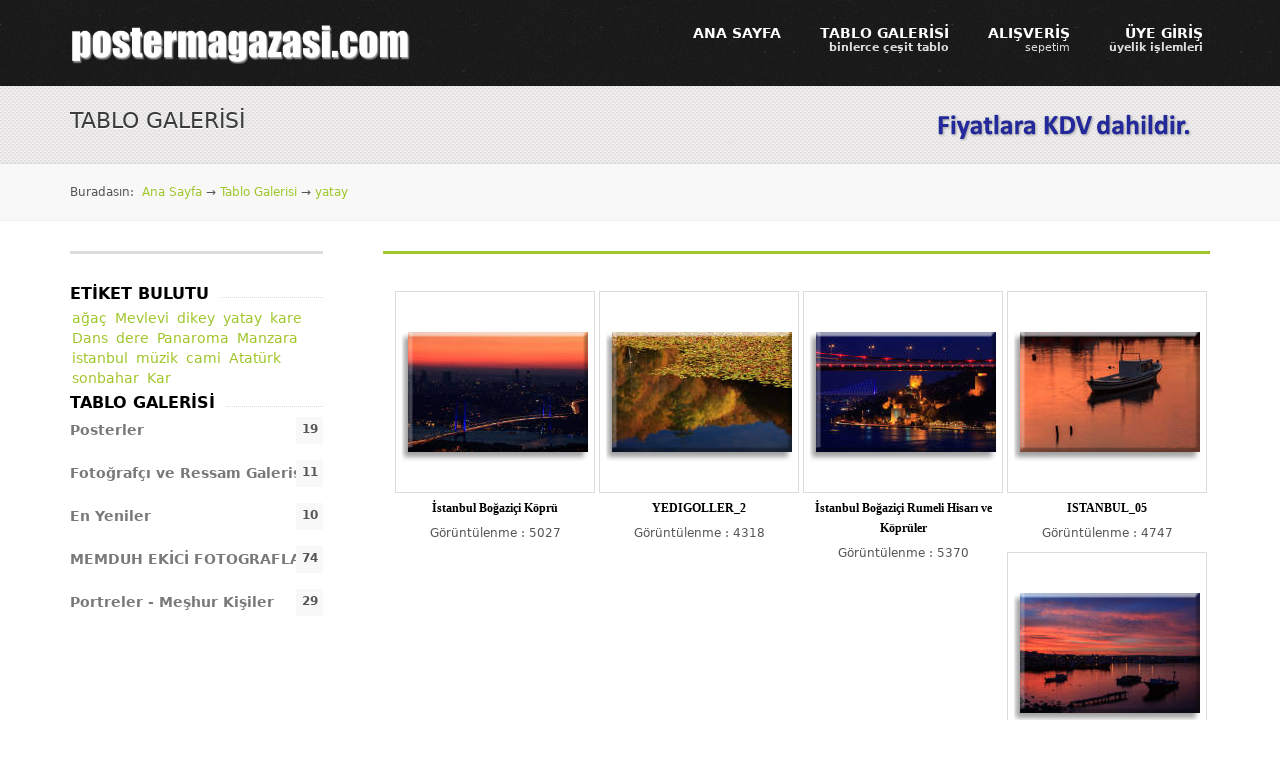

--- FILE ---
content_type: text/html; charset=utf-8
request_url: http://www.postermagazasi.com/TabloGalerisi/Etiket/yatay
body_size: 391800
content:
<!DOCTYPE html>
<!--[if lt IE 7 ]> <html dir="ltr" lang="en-US" class="no-js ie6"> <![endif]-->
<!--[if IE 7 ]>    <html dir="ltr" lang="en-US" class="no-js ie7"> <![endif]-->
<!--[if IE 8 ]>    <html dir="ltr" lang="en-US" class="no-js ie8"> <![endif]-->
<!--[if IE 9 ]>    <html dir="ltr" lang="en-US" class="no-js ie9"> <![endif]-->
<!--[if (gt IE 9)|!(IE)]><!-->
<html dir="ltr" lang="tr-TR" class="no-js">
<!--<![endif]-->
<head>
    <meta charset="UTF-8">
    <meta name="viewport" content="width=1140" />
    <meta http-equiv="X-UA-Compatible" content="IE=edge,chrome=1">
    
    <link rel="profile" href="http://gmpg.org/xfn/11" />
    <link href='http://fonts.googleapis.com/css?family=Brawler|Lato:400,700' rel='stylesheet' type='text/css'>
    <!--[if !IE 6]><!-->
    <link href="/css/style.css" rel="stylesheet"/>
<link href="/css/jquery.fancybox.css" rel="stylesheet"/>
<link href="/css/Validate.css" rel="stylesheet"/>

    <link href="/css/themes/base/jquery.ui.core.css" rel="stylesheet"/>
<link href="/css/themes/base/jquery.ui.button.css" rel="stylesheet"/>
<link href="/css/themes/base/jquery.ui.dialog.css" rel="stylesheet"/>
<link href="/css/themes/base/jquery.ui.tabs.css" rel="stylesheet"/>
<link href="/css/themes/base/jquery.ui.datepicker.css" rel="stylesheet"/>
<link href="/css/themes/base/jquery.ui.theme.css" rel="stylesheet"/>


    <style type="text/css">
        .ui-dialog-titlebar-close
        {
            display: none;
        }

        #fancybox-wrap
        {
            z-index: 999999;
        }

        .fancybox-opened
        {
            z-index: 999999;
        }
    </style>
    <!--<![endif]-->
    <!--[if gte IE 7]>
		<link rel="stylesheet" href="ie7.css" type="text/css" media="screen, projection" />
	<![endif]-->
    <!--[if lte IE 6]>
		<link rel="stylesheet" href="http://universal-ie6-css.googlecode.com/files/ie6.1.0.css" media="screen, projection">
	<![endif]-->
    
    <style type="text/css">
        ul#gallery {
            margin: 0 auto;
            padding: 0;
            list-style-type: none;
            width: 100%;
        }

            ul#gallery li {
                float: left;
                margin: 2px;
                width: 200px;
            }

                ul#gallery li h6 {
                    text-align: center;
                    margin: 5px 0;
                }

                ul#gallery li p {
                    text-align: center;
                    margin: 5px 0;
                }

    </style>

    <link rel="apple-touch-icon" href="/images/apple-touch-icon.png" />
    <link rel="shortcut icon" href="/images/favicon.png" type="image/png" />
    <title>
 PosterMagazasi.Models.Tag Tablo
 | Poster | Kanvas Tablo | Canvas Tablo | Fine-Art Baskı</title>
    
	<meta name="Keywords" content="tablo,PosterMagazasi.Models.Tag" />

    
	<meta name="Description" content="Kategorize edilmiş binlerce çeşit tablo." />

</head>
<body>
    <header role="banner">
        <div class="inner">
            <div id="logo">
                <a href="/" title="Poster Mağazası">
                    <img src="/images/logo.png" alt="Poster Magazasi" />
                    
                </a>
            </div>
            <!-- #logo -->
            <nav role="navigation">
                <ul id="nav">
                    <li>
                        <a href="/" title="ANA SAYFA">ANA SAYFA<span class="main_sub_title"></span></a>
                        <ul>
                            <li>
                                <a href="/TabloGalerisi" title="TABLO GALERİSİ">
                                    <span class="main_link">TABLO GALERİSİ</span>
                                </a>
                            </li>
                          
                            <li>
                                <a href="/PosterGalerisi" title="POSTER GALERİSİ">
                                    <span class="main_link">POSTER GALERİSİ</span>
                                </a>
                            </li>
                            <li>
                                <a href="/Tasarla/" title="KENDİ TABLONU TASARLA">
                                    <span class="main_link">KENDİ TABLONU TASARLA</span>
                                </a>
                            </li>
                            <li>
                                <a href="/Hakkimizda" title="HAKKIMIZDA">
                                    <span class="main_link">HAKKIMIZDA</span>
                                </a>
                            </li>
                            <li>
                                <a href="/Hakkimizda/Iletisim" title="İLETİŞİM">
                                    <span class="main_link">İLETİŞİM</span>
                                </a>
                            </li>
                        </ul>
                    </li>
                    <li>
                        <a href="/TabloGalerisi" title="#">TABLO GALERİSİ<span class="main_sub_title" style="font-weight: 700;">Binlerce çeşit tablo</span></a>
                    </li>
                   
                    <li>
                        <a href="/AlisVeris/Sepetim" title="#">ALIŞVERİŞ<span class="main_sub_title">Sepetim</span></a>
                        <ul>
                            <li>
                                <a href="#" title=""><a href="/Odeme_Secenekleri" title="#">
                                    <span class="main_link">ÖDEME SEÇENEKLERİ</span></a>
                                </a>
                            </li>
                        </ul>
                    </li>
                        <li>
                            <a href="/Hesap/UyeGiris" title="#">ÜYE GİRİŞ<span class="main_sub_title" style="font-weight: 700;">Üyelik İşlemleri
                            </span></a>
                            <ul>
                                <li>
                                    <a href="/Hesap/UyeOl" title="">
                                        <span class="main_link">ÜYE OL</span>
                                    </a>
                                </li>
                                <li>
                                    <a href="/Hesap/ParolamiUnuttum" title="">
                                        <span class="main_link">PAROLAMI UNUTTUM</span>
                                    </a>
                                </li>
                                <li>
                                    <a href="/Hesap/GetFbUser">


                                        <img src="/images/facebook.gif" width="200" style="margin-left: auto; margin-right: auto;" alt="Facebook ile giriş yap" />

                                    </a>

                                </li>
                            </ul>
                        </li>
                </ul>
                <!-- #nav -->
            </nav>
            <!-- role=navigation -->
        </div>
        <!-- .inner -->
    </header>
    <div id="wrap">
        <section id="title_strip" class="header_row num_widgets_1">
    <div class="inner">
        <div id="page_title">
            <h1>Tablo Galerisi</h1>
        </div>
        <div id="search_icon">
            <div id="search-3" class="widget widget_search">
                <img src="/images/duyuru.png" style="padding-top:8px;" />
            </div>
        </div>
    </div>
</section>

<section id="breadcrumb_strip" class="header_row num_widgets_1">
    <div class="inner">
        <div id="friendly-breadcrumbs-3" class="widget friendly_breadcrumbs_widget">
            <div id="breadcrumbs">
                <span class='pre_breadcrumb'>Buradasın: &nbsp;</span><a href="/">Ana Sayfa</a>  →   <a href="/TabloGalerisi">Tablo Galerisi</a> → <a href="/TabloGalerisi/Etiket/yatay">yatay</a>
            </div>
        </div>
    </div>
</section>

<section id="content_wrap" class="sidebar_left">
    <div class="inner">
        <div class="wp_content">
            <div id="pcs" style="margin-left: 10px;">
                    <ul id="gallery">
            <li>
                <div class="wraptocenter">
                    <span></span>

                        <a href="/FotografciveRessamGalerisi/istanbul-bogazici-kopru">
                            <img src='/Photo/1715_k.jpg' style="border:none;padding:0px;display:inline;" alt="İstanbul Boğazi&#231;i K&#246;pr&#252;" title="İstanbul Boğazi&#231;i K&#246;pr&#252;" />
                        </a>

                </div>
                <h6>İstanbul Boğazi&#231;i K&#246;pr&#252;</h6>
                <p>
                    Görüntülenme : 5027
                </p>
            </li>
            <li>
                <div class="wraptocenter">
                    <span></span>

                        <a href="/FotografciveRessamGalerisi/yedigoller_2">
                            <img src='/Photo/1713_k.jpg' style="border:none;padding:0px;display:inline;" alt="YEDIGOLLER_2" title="YEDIGOLLER_2" />
                        </a>

                </div>
                <h6>YEDIGOLLER_2</h6>
                <p>
                    Görüntülenme : 4318
                </p>
            </li>
            <li>
                <div class="wraptocenter">
                    <span></span>

                        <a href="/FotografciveRessamGalerisi/istanbul-bogazici-rumeli-hisari-ve-kopruler">
                            <img src='/Photo/1716_k.jpg' style="border:none;padding:0px;display:inline;" alt="İstanbul Boğazi&#231;i Rumeli Hisarı ve K&#246;pr&#252;ler" title="İstanbul Boğazi&#231;i Rumeli Hisarı ve K&#246;pr&#252;ler" />
                        </a>

                </div>
                <h6>İstanbul Boğazi&#231;i Rumeli Hisarı ve K&#246;pr&#252;ler</h6>
                <p>
                    Görüntülenme : 5370
                </p>
            </li>
            <li>
                <div class="wraptocenter">
                    <span></span>

                        <a href="/FotografciveRessamGalerisi/istanbul_05">
                            <img src='/Photo/1719_k.jpg' style="border:none;padding:0px;display:inline;" alt="ISTANBUL_05" title="ISTANBUL_05" />
                        </a>

                </div>
                <h6>ISTANBUL_05</h6>
                <p>
                    Görüntülenme : 4747
                </p>
            </li>
            <li>
                <div class="wraptocenter">
                    <span></span>

                        <a href="/FotografciveRessamGalerisi/istanbul_04">
                            <img src='/Photo/1718_k.jpg' style="border:none;padding:0px;display:inline;" alt="ISTANBUL_04" title="ISTANBUL_04" />
                        </a>

                </div>
                <h6>ISTANBUL_04</h6>
                <p>
                    Görüntülenme : 4698
                </p>
            </li>
            <li>
                <div class="wraptocenter">
                    <span></span>

                        <a href="/TabloGalerisi/manzara/pamukkale-1">
                            <img src='/Tablo/1710_k.jpg' style="border:none;padding:0px;display:inline;" alt="Pamukkale 1" title="Pamukkale 1" />
                        </a>

                </div>
                <h6>Pamukkale 1</h6>
                <p>
                    Görüntülenme : 2861
                </p>
            </li>
            <li>
                <div class="wraptocenter">
                    <span></span>

                        <a href="/TabloGalerisi/manzara/deniz-kumsal-ve-palmiye">
                            <img src='/Tablo/1707_k.jpg' style="border:none;padding:0px;display:inline;" alt="Deniz Kumsal ve Palmiye" title="Deniz Kumsal ve Palmiye" />
                        </a>

                </div>
                <h6>Deniz Kumsal ve Palmiye</h6>
                <p>
                    Görüntülenme : 3451
                </p>
            </li>
            <li>
                <div class="wraptocenter">
                    <span></span>

                        <a href="/TabloGalerisi/manzara/kumsal-7">
                            <img src='/Tablo/1706_k.jpg' style="border:none;padding:0px;display:inline;" alt="Kumsal 7" title="Kumsal 7" />
                        </a>

                </div>
                <h6>Kumsal 7</h6>
                <p>
                    Görüntülenme : 2873
                </p>
            </li>
            <li>
                <div class="wraptocenter">
                    <span></span>

                        <a href="/TabloGalerisi/manzara/kumsal-5">
                            <img src='/Tablo/1705_k.jpg' style="border:none;padding:0px;display:inline;" alt="Kumsal 5" title="Kumsal 5" />
                        </a>

                </div>
                <h6>Kumsal 5</h6>
                <p>
                    Görüntülenme : 2823
                </p>
            </li>
            <li>
                <div class="wraptocenter">
                    <span></span>

                        <a href="/TabloGalerisi/hayvan-dostlarimiz/atlar-6">
                            <img src='/Tablo/1704_k.jpg' style="border:none;padding:0px;display:inline;" alt="Atlar 6" title="Atlar 6" />
                        </a>

                </div>
                <h6>Atlar 6</h6>
                <p>
                    Görüntülenme : 3409
                </p>
            </li>
            <li>
                <div class="wraptocenter">
                    <span></span>

                        <a href="/TabloGalerisi/manzara/dalga-9">
                            <img src='/Tablo/1703_k.jpg' style="border:none;padding:0px;display:inline;" alt="Dalga 9" title="Dalga 9" />
                        </a>

                </div>
                <h6>Dalga 9</h6>
                <p>
                    Görüntülenme : 2785
                </p>
            </li>
            <li>
                <div class="wraptocenter">
                    <span></span>

                        <a href="/TabloGalerisi/manzara/gunbatimi-sahil-ve-kiyida-dalga">
                            <img src='/Tablo/1702_k.jpg' style="border:none;padding:0px;display:inline;" alt="G&#252;nbatımı sahil ve kıyıda dalga" title="G&#252;nbatımı sahil ve kıyıda dalga" />
                        </a>

                </div>
                <h6>G&#252;nbatımı sahil ve kıyıda dalga</h6>
                <p>
                    Görüntülenme : 3256
                </p>
            </li>
            <li>
                <div class="wraptocenter">
                    <span></span>

                        <a href="/TabloGalerisi/manzara/evler-2">
                            <img src='/Tablo/1701_k.jpg' style="border:none;padding:0px;display:inline;" alt="Evler 2" title="Evler 2" />
                        </a>

                </div>
                <h6>Evler 2</h6>
                <p>
                    Görüntülenme : 2882
                </p>
            </li>
            <li>
                <div class="wraptocenter">
                    <span></span>

                        <a href="/TabloGalerisi/manzara/iskele-6">
                            <img src='/Tablo/1700_k.jpg' style="border:none;padding:0px;display:inline;" alt="İskele 6" title="İskele 6" />
                        </a>

                </div>
                <h6>İskele 6</h6>
                <p>
                    Görüntülenme : 2762
                </p>
            </li>
            <li>
                <div class="wraptocenter">
                    <span></span>

                        <a href="/TabloGalerisi/manzara/deniz-feneri-6">
                            <img src='/Tablo/1696_k.jpg' style="border:none;padding:0px;display:inline;" alt="Deniz Feneri 6" title="Deniz Feneri 6" />
                        </a>

                </div>
                <h6>Deniz Feneri 6</h6>
                <p>
                    Görüntülenme : 3347
                </p>
            </li>
            <li>
                <div class="wraptocenter">
                    <span></span>

                        <a href="/TabloGalerisi/manzara/palmiye-3">
                            <img src='/Tablo/1694_k.jpg' style="border:none;padding:0px;display:inline;" alt="Palmiye 3" title="Palmiye 3" />
                        </a>

                </div>
                <h6>Palmiye 3</h6>
                <p>
                    Görüntülenme : 2757
                </p>
            </li>
            <li>
                <div class="wraptocenter">
                    <span></span>

                        <a href="/TabloGalerisi/manzara/sandallar-8">
                            <img src='/Tablo/1692_k.jpg' style="border:none;padding:0px;display:inline;" alt="Sandallar 8" title="Sandallar 8" />
                        </a>

                </div>
                <h6>Sandallar 8</h6>
                <p>
                    Görüntülenme : 2723
                </p>
            </li>
            <li>
                <div class="wraptocenter">
                    <span></span>

                        <a href="/TabloGalerisi/sehirler/kopru-deniz-ve-yansimalar">
                            <img src='/Tablo/1691_k.jpg' style="border:none;padding:0px;display:inline;" alt="K&#246;pr&#252; Deniz ve Yansımalar" title="K&#246;pr&#252; Deniz ve Yansımalar" />
                        </a>

                </div>
                <h6>K&#246;pr&#252; Deniz ve Yansımalar</h6>
                <p>
                    Görüntülenme : 2704
                </p>
            </li>
            <li>
                <div class="wraptocenter">
                    <span></span>

                        <a href="/TabloGalerisi/sehirler/yukselen-gokdelenler">
                            <img src='/Tablo/1673_k.jpg' style="border:none;padding:0px;display:inline;" alt="Y&#252;kselen G&#246;kdelenler" title="Y&#252;kselen G&#246;kdelenler" />
                        </a>

                </div>
                <h6>Y&#252;kselen G&#246;kdelenler</h6>
                <p>
                    Görüntülenme : 3285
                </p>
            </li>
            <li>
                <div class="wraptocenter">
                    <span></span>

                        <a href="/TabloGalerisi/otomobil-ulasim/kirmizi-spor-araba">
                            <img src='/Tablo/1672_k.jpg' style="border:none;padding:0px;display:inline;" alt="Kırmızı Spor Araba" title="Kırmızı Spor Araba" />
                        </a>

                </div>
                <h6>Kırmızı Spor Araba</h6>
                <p>
                    Görüntülenme : 3027
                </p>
            </li>
            <li>
                <div class="wraptocenter">
                    <span></span>

                        <a href="/TabloGalerisi/desen/zebra-desen">
                            <img src='/Tablo/1671_k.jpg' style="border:none;padding:0px;display:inline;" alt="Zebra Desen" title="Zebra Desen" />
                        </a>

                </div>
                <h6>Zebra Desen</h6>
                <p>
                    Görüntülenme : 3012
                </p>
            </li>
            <li>
                <div class="wraptocenter">
                    <span></span>

                        <a href="/TabloGalerisi/manzara/trees-park">
                            <img src='/Tablo/1670_k.jpg' style="border:none;padding:0px;display:inline;" alt="Trees Park" title="Trees Park" />
                        </a>

                </div>
                <h6>Trees Park</h6>
                <p>
                    Görüntülenme : 2790
                </p>
            </li>
            <li>
                <div class="wraptocenter">
                    <span></span>

                        <a href="/TabloGalerisi/sehirler/venedik-9">
                            <img src='/Tablo/1669_k.jpg' style="border:none;padding:0px;display:inline;" alt="Venedik 9" title="Venedik 9" />
                        </a>

                </div>
                <h6>Venedik 9</h6>
                <p>
                    Görüntülenme : 2990
                </p>
            </li>
            <li>
                <div class="wraptocenter">
                    <span></span>

                        <a href="/TabloGalerisi/sehirler/venedik-8">
                            <img src='/Tablo/1668_k.jpg' style="border:none;padding:0px;display:inline;" alt="Venedik 8" title="Venedik 8" />
                        </a>

                </div>
                <h6>Venedik 8</h6>
                <p>
                    Görüntülenme : 2704
                </p>
            </li>
            <li>
                <div class="wraptocenter">
                    <span></span>

                        <a href="/TabloGalerisi/soyut/ates-2">
                            <img src='/Tablo/1667_k.jpg' style="border:none;padding:0px;display:inline;" alt="Ateş 2" title="Ateş 2" />
                        </a>

                </div>
                <h6>Ateş 2</h6>
                <p>
                    Görüntülenme : 2973
                </p>
            </li>
            <li>
                <div class="wraptocenter">
                    <span></span>

                        <a href="/TabloGalerisi/insanlar/esmer-guzeli-2">
                            <img src='/Tablo/1666_k.jpg' style="border:none;padding:0px;display:inline;" alt="Esmer G&#252;zeli 2" title="Esmer G&#252;zeli 2" />
                        </a>

                </div>
                <h6>Esmer G&#252;zeli 2</h6>
                <p>
                    Görüntülenme : 3175
                </p>
            </li>
            <li>
                <div class="wraptocenter">
                    <span></span>

                        <a href="/TabloGalerisi/insanlar/gece-sehir-ve-arabadaki-kadin">
                            <img src='/Tablo/1665_k.jpg' style="border:none;padding:0px;display:inline;" alt="Gece Şehir ve Arabadaki Kadın" title="Gece Şehir ve Arabadaki Kadın" />
                        </a>

                </div>
                <h6>Gece Şehir ve Arabadaki Kadın</h6>
                <p>
                    Görüntülenme : 2969
                </p>
            </li>
            <li>
                <div class="wraptocenter">
                    <span></span>

                        <a href="/TabloGalerisi/otomobil-ulasim/klasik-otomobil-dashboard">
                            <img src='/Tablo/1664_k.jpg' style="border:none;padding:0px;display:inline;" alt="Klasik Otomobil Dashboard" title="Klasik Otomobil Dashboard" />
                        </a>

                </div>
                <h6>Klasik Otomobil Dashboard</h6>
                <p>
                    Görüntülenme : 2908
                </p>
            </li>
            <li>
                <div class="wraptocenter">
                    <span></span>

                        <a href="/TabloGalerisi/romantizm/mumlar,-sarap-ve-romantik-bir-yemek-masasi">
                            <img src='/Tablo/1663_k.jpg' style="border:none;padding:0px;display:inline;" alt="Mumlar, Şarap ve Romantik bir Yemek Masası" title="Mumlar, Şarap ve Romantik bir Yemek Masası" />
                        </a>

                </div>
                <h6>Mumlar, Şarap ve Romantik bir Yemek Masası</h6>
                <p>
                    Görüntülenme : 4224
                </p>
            </li>
            <li>
                <div class="wraptocenter">
                    <span></span>

                        <a href="/TabloGalerisi/romantizm/sarap-mmum-ve-romantik-bir-aksam-yemegi">
                            <img src='/Tablo/1662_k.jpg' style="border:none;padding:0px;display:inline;" alt="Şarap Mmum ve Romantik bir akşam yemeği" title="Şarap Mmum ve Romantik bir akşam yemeği" />
                        </a>

                </div>
                <h6>Şarap Mmum ve Romantik bir akşam yemeği</h6>
                <p>
                    Görüntülenme : 3124
                </p>
            </li>
            <li>
                <div class="wraptocenter">
                    <span></span>

                        <a href="/TabloGalerisi/soyut/mumlar-1">
                            <img src='/Tablo/1661_k.jpg' style="border:none;padding:0px;display:inline;" alt="Mumlar 1" title="Mumlar 1" />
                        </a>

                </div>
                <h6>Mumlar 1</h6>
                <p>
                    Görüntülenme : 3007
                </p>
            </li>
            <li>
                <div class="wraptocenter">
                    <span></span>

                        <a href="/TabloGalerisi/hayvan-dostlarimiz/seher-vakti-kurt">
                            <img src='/Tablo/1660_k.jpg' style="border:none;padding:0px;display:inline;" alt="Seher Vakti Kurt" title="Seher Vakti Kurt" />
                        </a>

                </div>
                <h6>Seher Vakti Kurt</h6>
                <p>
                    Görüntülenme : 3125
                </p>
            </li>
            <li>
                <div class="wraptocenter">
                    <span></span>

                        <a href="/TabloGalerisi/hayvan-dostlarimiz/zebralar-su-icerken">
                            <img src='/Tablo/1659_k.jpg' style="border:none;padding:0px;display:inline;" alt="Zebralar Su İ&#231;erken" title="Zebralar Su İ&#231;erken" />
                        </a>

                </div>
                <h6>Zebralar Su İ&#231;erken</h6>
                <p>
                    Görüntülenme : 2788
                </p>
            </li>
            <li>
                <div class="wraptocenter">
                    <span></span>

                        <a href="/TabloGalerisi/hayvan-dostlarimiz/antiloplarin-savasi">
                            <img src='/Tablo/1658_k.jpg' style="border:none;padding:0px;display:inline;" alt="Antilopların Savaşı" title="Antilopların Savaşı" />
                        </a>

                </div>
                <h6>Antilopların Savaşı</h6>
                <p>
                    Görüntülenme : 2731
                </p>
            </li>
            <li>
                <div class="wraptocenter">
                    <span></span>

                        <a href="/TabloGalerisi/soyut/maket">
                            <img src='/Tablo/1647_k.jpg' style="border:none;padding:0px;display:inline;" alt="Maket" title="Maket" />
                        </a>

                </div>
                <h6>Maket</h6>
                <p>
                    Görüntülenme : 2845
                </p>
            </li>
            <li>
                <div class="wraptocenter">
                    <span></span>

                        <a href="/TabloGalerisi/portreler---meshur-kisiler/ataturk-26">
                            <img src='/Tablo/1645_k.jpg' style="border:none;padding:0px;display:inline;" alt="Atat&#252;rk 26" title="Atat&#252;rk 26" />
                        </a>

                </div>
                <h6>Atat&#252;rk 26</h6>
                <p>
                    Görüntülenme : 2819
                </p>
            </li>
            <li>
                <div class="wraptocenter">
                    <span></span>

                        <a href="/TabloGalerisi/line-art-vektorel/olu-agac-ve-kuslar">
                            <img src='/Tablo/1637_k.jpg' style="border:none;padding:0px;display:inline;" alt="&#214;l&#252; Ağa&#231; ve Kuşlar" title="&#214;l&#252; Ağa&#231; ve Kuşlar" />
                        </a>

                </div>
                <h6>&#214;l&#252; Ağa&#231; ve Kuşlar</h6>
                <p>
                    Görüntülenme : 3870
                </p>
            </li>
            <li>
                <div class="wraptocenter">
                    <span></span>

                        <a href="/TabloGalerisi/yagliboya-art/gunbatimi-ve-gol">
                            <img src='/Tablo/1636_k.jpg' style="border:none;padding:0px;display:inline;" alt="G&#252;nbatımı ve G&#246;l" title="G&#252;nbatımı ve G&#246;l" />
                        </a>

                </div>
                <h6>G&#252;nbatımı ve G&#246;l</h6>
                <p>
                    Görüntülenme : 2943
                </p>
            </li>
            <li>
                <div class="wraptocenter">
                    <span></span>

                        <a href="/TabloGalerisi/manzara/yagmur-ormani">
                            <img src='/Tablo/1635_k.jpg' style="border:none;padding:0px;display:inline;" alt="Yağmur Ormanı" title="Yağmur Ormanı" />
                        </a>

                </div>
                <h6>Yağmur Ormanı</h6>
                <p>
                    Görüntülenme : 2635
                </p>
            </li>
            <li>
                <div class="wraptocenter">
                    <span></span>

                        <a href="/TabloGalerisi/manzara/gunbatimi-7">
                            <img src='/Tablo/1634_k.jpg' style="border:none;padding:0px;display:inline;" alt="G&#252;nbatımı 7" title="G&#252;nbatımı 7" />
                        </a>

                </div>
                <h6>G&#252;nbatımı 7</h6>
                <p>
                    Görüntülenme : 2501
                </p>
            </li>
            <li>
                <div class="wraptocenter">
                    <span></span>

                        <a href="/TabloGalerisi/floral---cicekler/bambu-ormani">
                            <img src='/Tablo/1632_k.jpg' style="border:none;padding:0px;display:inline;" alt="Bambu Ormanı" title="Bambu Ormanı" />
                        </a>

                </div>
                <h6>Bambu Ormanı</h6>
                <p>
                    Görüntülenme : 3108
                </p>
            </li>
            <li>
                <div class="wraptocenter">
                    <span></span>

                        <a href="/TabloGalerisi/manzara/nehir-ve-sonbahar">
                            <img src='/Tablo/1631_k.jpg' style="border:none;padding:0px;display:inline;" alt="Nehir ve Sonbahar" title="Nehir ve Sonbahar" />
                        </a>

                </div>
                <h6>Nehir ve Sonbahar</h6>
                <p>
                    Görüntülenme : 2824
                </p>
            </li>
            <li>
                <div class="wraptocenter">
                    <span></span>

                        <a href="/TabloGalerisi/manzara/orman-19">
                            <img src='/Tablo/1630_k.jpg' style="border:none;padding:0px;display:inline;" alt="Orman 19" title="Orman 19" />
                        </a>

                </div>
                <h6>Orman 19</h6>
                <p>
                    Görüntülenme : 2444
                </p>
            </li>
            <li>
                <div class="wraptocenter">
                    <span></span>

                        <a href="/TabloGalerisi/manzara/sonbahar-10">
                            <img src='/Tablo/1629_k.jpg' style="border:none;padding:0px;display:inline;" alt="Sonbahar 10" title="Sonbahar 10" />
                        </a>

                </div>
                <h6>Sonbahar 10</h6>
                <p>
                    Görüntülenme : 2536
                </p>
            </li>
            <li>
                <div class="wraptocenter">
                    <span></span>

                        <a href="/TabloGalerisi/manzara/orman-18">
                            <img src='/Tablo/1628_k.jpg' style="border:none;padding:0px;display:inline;" alt="Orman 18" title="Orman 18" />
                        </a>

                </div>
                <h6>Orman 18</h6>
                <p>
                    Görüntülenme : 2913
                </p>
            </li>
            <li>
                <div class="wraptocenter">
                    <span></span>

                        <a href="/TabloGalerisi/manzara/ormanda-sonbahar">
                            <img src='/Tablo/1627_k.jpg' style="border:none;padding:0px;display:inline;" alt="Ormanda Sonbahar" title="Ormanda Sonbahar" />
                        </a>

                </div>
                <h6>Ormanda Sonbahar</h6>
                <p>
                    Görüntülenme : 2957
                </p>
            </li>
            <li>
                <div class="wraptocenter">
                    <span></span>

                        <a href="/TabloGalerisi/manzara/nehir-3">
                            <img src='/Tablo/1626_k.jpg' style="border:none;padding:0px;display:inline;" alt="Nehir 3" title="Nehir 3" />
                        </a>

                </div>
                <h6>Nehir 3</h6>
                <p>
                    Görüntülenme : 2426
                </p>
            </li>
            <li>
                <div class="wraptocenter">
                    <span></span>

                        <a href="/TabloGalerisi/manzara/orman-16">
                            <img src='/Tablo/1625_k.jpg' style="border:none;padding:0px;display:inline;" alt="Orman 16" title="Orman 16" />
                        </a>

                </div>
                <h6>Orman 16</h6>
                <p>
                    Görüntülenme : 2566
                </p>
            </li>
            <li>
                <div class="wraptocenter">
                    <span></span>

                        <a href="/TabloGalerisi/manzara/yabani-kaz-ada">
                            <img src='/Tablo/1624_k.jpg' style="border:none;padding:0px;display:inline;" alt="Yabani Kaz Ada" title="Yabani Kaz Ada" />
                        </a>

                </div>
                <h6>Yabani Kaz Ada</h6>
                <p>
                    Görüntülenme : 2660
                </p>
            </li>
            <li>
                <div class="wraptocenter">
                    <span></span>

                        <a href="/TabloGalerisi/manzara/moraine-golu-3">
                            <img src='/Tablo/1623_k.jpg' style="border:none;padding:0px;display:inline;" alt="Moraine G&#246;l&#252; 3" title="Moraine G&#246;l&#252; 3" />
                        </a>

                </div>
                <h6>Moraine G&#246;l&#252; 3</h6>
                <p>
                    Görüntülenme : 3003
                </p>
            </li>
            <li>
                <div class="wraptocenter">
                    <span></span>

                        <a href="/TabloGalerisi/manzara/moraine-golu-2">
                            <img src='/Tablo/1622_k.jpg' style="border:none;padding:0px;display:inline;" alt="Moraine G&#246;l&#252; 2" title="Moraine G&#246;l&#252; 2" />
                        </a>

                </div>
                <h6>Moraine G&#246;l&#252; 2</h6>
                <p>
                    Görüntülenme : 2647
                </p>
            </li>
            <li>
                <div class="wraptocenter">
                    <span></span>

                        <a href="/TabloGalerisi/manzara/sonbahar-manzarasi">
                            <img src='/Tablo/1621_k.jpg' style="border:none;padding:0px;display:inline;" alt="Sonbahar Manzarası" title="Sonbahar Manzarası" />
                        </a>

                </div>
                <h6>Sonbahar Manzarası</h6>
                <p>
                    Görüntülenme : 2849
                </p>
            </li>
            <li>
                <div class="wraptocenter">
                    <span></span>

                        <a href="/TabloGalerisi/manzara/orman-ve-gol">
                            <img src='/Tablo/1620_k.jpg' style="border:none;padding:0px;display:inline;" alt="Orman ve G&#246;l" title="Orman ve G&#246;l" />
                        </a>

                </div>
                <h6>Orman ve G&#246;l</h6>
                <p>
                    Görüntülenme : 3063
                </p>
            </li>
            <li>
                <div class="wraptocenter">
                    <span></span>

                        <a href="/TabloGalerisi/manzara/orman-ve-selale">
                            <img src='/Tablo/1619_k.jpg' style="border:none;padding:0px;display:inline;" alt="Orman ve Şelale" title="Orman ve Şelale" />
                        </a>

                </div>
                <h6>Orman ve Şelale</h6>
                <p>
                    Görüntülenme : 2842
                </p>
            </li>
            <li>
                <div class="wraptocenter">
                    <span></span>

                        <a href="/TabloGalerisi/manzara/moraine-golu-1">
                            <img src='/Tablo/1618_k.jpg' style="border:none;padding:0px;display:inline;" alt="Moraine G&#246;l&#252; 1" title="Moraine G&#246;l&#252; 1" />
                        </a>

                </div>
                <h6>Moraine G&#246;l&#252; 1</h6>
                <p>
                    Görüntülenme : 2476
                </p>
            </li>
            <li>
                <div class="wraptocenter">
                    <span></span>

                        <a href="/TabloGalerisi/manzara/moraine-golu">
                            <img src='/Tablo/1617_k.jpg' style="border:none;padding:0px;display:inline;" alt="Moraine G&#246;l&#252;" title="Moraine G&#246;l&#252;" />
                        </a>

                </div>
                <h6>Moraine G&#246;l&#252;</h6>
                <p>
                    Görüntülenme : 2819
                </p>
            </li>
            <li>
                <div class="wraptocenter">
                    <span></span>

                        <a href="/TabloGalerisi/manzara/gunbatimi-6">
                            <img src='/Tablo/1616_k.jpg' style="border:none;padding:0px;display:inline;" alt="G&#252;nbatımı 6" title="G&#252;nbatımı 6" />
                        </a>

                </div>
                <h6>G&#252;nbatımı 6</h6>
                <p>
                    Görüntülenme : 2395
                </p>
            </li>
            <li>
                <div class="wraptocenter">
                    <span></span>

                        <a href="/TabloGalerisi/manzara/ormanda-sonbahar-renkleri">
                            <img src='/Tablo/1615_k.jpg' style="border:none;padding:0px;display:inline;" alt="Ormanda Sonbahar Renkleri" title="Ormanda Sonbahar Renkleri" />
                        </a>

                </div>
                <h6>Ormanda Sonbahar Renkleri</h6>
                <p>
                    Görüntülenme : 2749
                </p>
            </li>
            <li>
                <div class="wraptocenter">
                    <span></span>

                        <a href="/TabloGalerisi/sehirler/new-york-13">
                            <img src='/Tablo/1605_k.jpg' style="border:none;padding:0px;display:inline;" alt="New York 13" title="New York 13" />
                        </a>

                </div>
                <h6>New York 13</h6>
                <p>
                    Görüntülenme : 2780
                </p>
            </li>
            <li>
                <div class="wraptocenter">
                    <span></span>

                        <a href="/TabloGalerisi/manzara/kayakci-5">
                            <img src='/Tablo/1602_k.jpg' style="border:none;padding:0px;display:inline;" alt="Kayak&#231;ı 5" title="Kayak&#231;ı 5" />
                        </a>

                </div>
                <h6>Kayak&#231;ı 5</h6>
                <p>
                    Görüntülenme : 2489
                </p>
            </li>
            <li>
                <div class="wraptocenter">
                    <span></span>

                        <a href="/TabloGalerisi/manzara/kayakci-4">
                            <img src='/Tablo/1601_k.jpg' style="border:none;padding:0px;display:inline;" alt="Kayak&#231;ı 4" title="Kayak&#231;ı 4" />
                        </a>

                </div>
                <h6>Kayak&#231;ı 4</h6>
                <p>
                    Görüntülenme : 2450
                </p>
            </li>
            <li>
                <div class="wraptocenter">
                    <span></span>

                        <a href="/TabloGalerisi/manzara/kayakci-3">
                            <img src='/Tablo/1600_k.jpg' style="border:none;padding:0px;display:inline;" alt="Kayak&#231;ı 3" title="Kayak&#231;ı 3" />
                        </a>

                </div>
                <h6>Kayak&#231;ı 3</h6>
                <p>
                    Görüntülenme : 2376
                </p>
            </li>
            <li>
                <div class="wraptocenter">
                    <span></span>

                        <a href="/TabloGalerisi/mesleki/is-business-jet">
                            <img src='/Tablo/1599_k.jpg' style="border:none;padding:0px;display:inline;" alt="İş Business Jet" title="İş Business Jet" />
                        </a>

                </div>
                <h6>İş Business Jet</h6>
                <p>
                    Görüntülenme : 2635
                </p>
            </li>
            <li>
                <div class="wraptocenter">
                    <span></span>

                        <a href="/TabloGalerisi/mesleki/yolcu-ucagi">
                            <img src='/Tablo/1598_k.jpg' style="border:none;padding:0px;display:inline;" alt="Yolcu U&#231;ağı" title="Yolcu U&#231;ağı" />
                        </a>

                </div>
                <h6>Yolcu U&#231;ağı</h6>
                <p>
                    Görüntülenme : 2529
                </p>
            </li>
            <li>
                <div class="wraptocenter">
                    <span></span>

                        <a href="/TabloGalerisi/manzara/kayakci-2">
                            <img src='/Tablo/1597_k.jpg' style="border:none;padding:0px;display:inline;" alt="Kayak&#231;ı 2" title="Kayak&#231;ı 2" />
                        </a>

                </div>
                <h6>Kayak&#231;ı 2</h6>
                <p>
                    Görüntülenme : 2557
                </p>
            </li>
            <li>
                <div class="wraptocenter">
                    <span></span>

                        <a href="/TabloGalerisi/din---maneviyat/mimari-yapilar-1">
                            <img src='/Tablo/1595_k.jpg' style="border:none;padding:0px;display:inline;" alt="Mimari Yapılar 1" title="Mimari Yapılar 1" />
                        </a>

                </div>
                <h6>Mimari Yapılar 1</h6>
                <p>
                    Görüntülenme : 2596
                </p>
            </li>
            <li>
                <div class="wraptocenter">
                    <span></span>

                        <a href="/TabloGalerisi/din---maneviyat/dini-mimari-2">
                            <img src='/Tablo/1594_k.jpg' style="border:none;padding:0px;display:inline;" alt="Dini Mimari 2" title="Dini Mimari 2" />
                        </a>

                </div>
                <h6>Dini Mimari 2</h6>
                <p>
                    Görüntülenme : 2596
                </p>
            </li>
            <li>
                <div class="wraptocenter">
                    <span></span>

                        <a href="/TabloGalerisi/manzara/kayakci-1">
                            <img src='/Tablo/1592_k.jpg' style="border:none;padding:0px;display:inline;" alt="Kayak&#231;ı 1" title="Kayak&#231;ı 1" />
                        </a>

                </div>
                <h6>Kayak&#231;ı 1</h6>
                <p>
                    Görüntülenme : 2566
                </p>
            </li>
            <li>
                <div class="wraptocenter">
                    <span></span>

                        <a href="/TabloGalerisi/manzara/kayakci">
                            <img src='/Tablo/1591_k.jpg' style="border:none;padding:0px;display:inline;" alt="Kayak&#231;ı" title="Kayak&#231;ı" />
                        </a>

                </div>
                <h6>Kayak&#231;ı</h6>
                <p>
                    Görüntülenme : 2896
                </p>
            </li>
            <li>
                <div class="wraptocenter">
                    <span></span>

                        <a href="/TabloGalerisi/hayvan-dostlarimiz/arap-ati-1">
                            <img src='/Tablo/1583_k.jpg' style="border:none;padding:0px;display:inline;" alt="Arap Atı 1" title="Arap Atı 1" />
                        </a>

                </div>
                <h6>Arap Atı 1</h6>
                <p>
                    Görüntülenme : 2815
                </p>
            </li>
            <li>
                <div class="wraptocenter">
                    <span></span>

                        <a href="/TabloGalerisi/hayvan-dostlarimiz/ukok-platosu-ve-atlar">
                            <img src='/Tablo/1576_k.jpg' style="border:none;padding:0px;display:inline;" alt="Ukok Platosu ve Atlar" title="Ukok Platosu ve Atlar" />
                        </a>

                </div>
                <h6>Ukok Platosu ve Atlar</h6>
                <p>
                    Görüntülenme : 3181
                </p>
            </li>
            <li>
                <div class="wraptocenter">
                    <span></span>

                        <a href="/TabloGalerisi/manzara/brooklyn-koprusu">
                            <img src='/Tablo/1575_k.jpg' style="border:none;padding:0px;display:inline;" alt="Brooklyn K&#246;pr&#252;s&#252;" title="Brooklyn K&#246;pr&#252;s&#252;" />
                        </a>

                </div>
                <h6>Brooklyn K&#246;pr&#252;s&#252;</h6>
                <p>
                    Görüntülenme : 2486
                </p>
            </li>
            <li>
                <div class="wraptocenter">
                    <span></span>

                        <a href="/TabloGalerisi/manzara/venedik-italya">
                            <img src='/Tablo/1574_k.jpg' style="border:none;padding:0px;display:inline;" alt="Venedik-İtalya" title="Venedik-İtalya" />
                        </a>

                </div>
                <h6>Venedik-İtalya</h6>
                <p>
                    Görüntülenme : 2379
                </p>
            </li>
            <li>
                <div class="wraptocenter">
                    <span></span>

                        <a href="/TabloGalerisi/manzara/plaj-5">
                            <img src='/Tablo/1563_k.jpg' style="border:none;padding:0px;display:inline;" alt="Plaj 5" title="Plaj 5" />
                        </a>

                </div>
                <h6>Plaj 5</h6>
                <p>
                    Görüntülenme : 2485
                </p>
            </li>
            <li>
                <div class="wraptocenter">
                    <span></span>

                        <a href="/TabloGalerisi/suluboya-fineart/sulun-kus-serisi-suluboya">
                            <img src='/Tablo/1559_k.jpg' style="border:none;padding:0px;display:inline;" alt="S&#252;l&#252;n Kuş Serisi Suluboya" title="S&#252;l&#252;n Kuş Serisi Suluboya" />
                        </a>

                </div>
                <h6>S&#252;l&#252;n Kuş Serisi Suluboya</h6>
                <p>
                    Görüntülenme : 3110
                </p>
            </li>
            <li>
                <div class="wraptocenter">
                    <span></span>

                        <a href="/TabloGalerisi/manzara/akdeniz-kiyi-seridi">
                            <img src='/Tablo/1557_k.jpg' style="border:none;padding:0px;display:inline;" alt="Akdeniz Kıyı Şeridi" title="Akdeniz Kıyı Şeridi" />
                        </a>

                </div>
                <h6>Akdeniz Kıyı Şeridi</h6>
                <p>
                    Görüntülenme : 2607
                </p>
            </li>
            <li>
                <div class="wraptocenter">
                    <span></span>

                        <a href="/TabloGalerisi/manzara/ban-gioc-selale">
                            <img src='/Tablo/1555_k.jpg' style="border:none;padding:0px;display:inline;" alt="Ban Gioc Şelale" title="Ban Gioc Şelale" />
                        </a>

                </div>
                <h6>Ban Gioc Şelale</h6>
                <p>
                    Görüntülenme : 2496
                </p>
            </li>
            <li>
                <div class="wraptocenter">
                    <span></span>

                        <a href="/TabloGalerisi/sehirler/eyfel-kulesi-paris-2">
                            <img src='/Tablo/1554_k.jpg' style="border:none;padding:0px;display:inline;" alt="Eyfel Kulesi-Paris 2" title="Eyfel Kulesi-Paris 2" />
                        </a>

                </div>
                <h6>Eyfel Kulesi-Paris 2</h6>
                <p>
                    Görüntülenme : 2916
                </p>
            </li>
            <li>
                <div class="wraptocenter">
                    <span></span>

                        <a href="/TabloGalerisi/manzara/seyseller-praslin-adasi">
                            <img src='/Tablo/1553_k.jpg' style="border:none;padding:0px;display:inline;" alt="Seyşeller Praslin Adası" title="Seyşeller Praslin Adası" />
                        </a>

                </div>
                <h6>Seyşeller Praslin Adası</h6>
                <p>
                    Görüntülenme : 2474
                </p>
            </li>
            <li>
                <div class="wraptocenter">
                    <span></span>

                        <a href="/TabloGalerisi/manzara/galce-kiyisinda-fener">
                            <img src='/Tablo/1541_k.jpg' style="border:none;padding:0px;display:inline;" alt="Galce Kıyısında Fener" title="Galce Kıyısında Fener" />
                        </a>

                </div>
                <h6>Galce Kıyısında Fener</h6>
                <p>
                    Görüntülenme : 2698
                </p>
            </li>
            <li>
                <div class="wraptocenter">
                    <span></span>

                        <a href="/TabloGalerisi/manzara/gunbatimi-tayland">
                            <img src='/Tablo/1540_k.jpg' style="border:none;padding:0px;display:inline;" alt="G&#252;nbatımı-Tayland" title="G&#252;nbatımı-Tayland" />
                        </a>

                </div>
                <h6>G&#252;nbatımı-Tayland</h6>
                <p>
                    Görüntülenme : 2388
                </p>
            </li>
            <li>
                <div class="wraptocenter">
                    <span></span>

                        <a href="/TabloGalerisi/insanlar/mor-elbiseli-kadin">
                            <img src='/Tablo/1538_k.jpg' style="border:none;padding:0px;display:inline;" alt="Mor Elbiseli Kadın" title="Mor Elbiseli Kadın" />
                        </a>

                </div>
                <h6>Mor Elbiseli Kadın</h6>
                <p>
                    Görüntülenme : 4346
                </p>
            </li>
            <li>
                <div class="wraptocenter">
                    <span></span>

                        <a href="/TabloGalerisi/manzara/okyanus-kenarindaki-cafe">
                            <img src='/Tablo/1537_k.jpg' style="border:none;padding:0px;display:inline;" alt="Okyanus Kenarındaki Cafe" title="Okyanus Kenarındaki Cafe" />
                        </a>

                </div>
                <h6>Okyanus Kenarındaki Cafe</h6>
                <p>
                    Görüntülenme : 2495
                </p>
            </li>
            <li>
                <div class="wraptocenter">
                    <span></span>

                        <a href="/TabloGalerisi/manzara/rumeli-hisari-1">
                            <img src='/Tablo/1533_k.jpg' style="border:none;padding:0px;display:inline;" alt="Rumeli Hisarı 1" title="Rumeli Hisarı 1" />
                        </a>

                </div>
                <h6>Rumeli Hisarı 1</h6>
                <p>
                    Görüntülenme : 2482
                </p>
            </li>
            <li>
                <div class="wraptocenter">
                    <span></span>

                        <a href="/TabloGalerisi/manzara/plaj-tayland">
                            <img src='/Tablo/1530_k.jpg' style="border:none;padding:0px;display:inline;" alt="Plaj-Tayland" title="Plaj-Tayland" />
                        </a>

                </div>
                <h6>Plaj-Tayland</h6>
                <p>
                    Görüntülenme : 2545
                </p>
            </li>
            <li>
                <div class="wraptocenter">
                    <span></span>

                        <a href="/TabloGalerisi/floral---cicekler/nilufer-cicegi-ve-gol">
                            <img src='/Tablo/1528_k.jpg' style="border:none;padding:0px;display:inline;" alt="Nil&#252;fer &#199;i&#231;eği ve G&#246;l" title="Nil&#252;fer &#199;i&#231;eği ve G&#246;l" />
                        </a>

                </div>
                <h6>Nil&#252;fer &#199;i&#231;eği ve G&#246;l</h6>
                <p>
                    Görüntülenme : 3802
                </p>
            </li>
            <li>
                <div class="wraptocenter">
                    <span></span>

                        <a href="/TabloGalerisi/hayvan-dostlarimiz/kahverengi-atlar-2">
                            <img src='/Tablo/1525_k.jpg' style="border:none;padding:0px;display:inline;" alt="Kahverengi Atlar 2" title="Kahverengi Atlar 2" />
                        </a>

                </div>
                <h6>Kahverengi Atlar 2</h6>
                <p>
                    Görüntülenme : 3299
                </p>
            </li>
            <li>
                <div class="wraptocenter">
                    <span></span>

                        <a href="/TabloGalerisi/manzara/sonbahar-9">
                            <img src='/Tablo/1518_k.jpg' style="border:none;padding:0px;display:inline;" alt="Sonbahar 9" title="Sonbahar 9" />
                        </a>

                </div>
                <h6>Sonbahar 9</h6>
                <p>
                    Görüntülenme : 2551
                </p>
            </li>
            <li>
                <div class="wraptocenter">
                    <span></span>

                        <a href="/TabloGalerisi/hayvan-dostlarimiz/sahilde-kosan-at">
                            <img src='/Tablo/1516_k.jpg' style="border:none;padding:0px;display:inline;" alt="Sahilde Koşan At" title="Sahilde Koşan At" />
                        </a>

                </div>
                <h6>Sahilde Koşan At</h6>
                <p>
                    Görüntülenme : 4009
                </p>
            </li>
            <li>
                <div class="wraptocenter">
                    <span></span>

                        <a href="/TabloGalerisi/hayvan-dostlarimiz/atlar-5">
                            <img src='/Tablo/1514_k.jpg' style="border:none;padding:0px;display:inline;" alt="Atlar 5" title="Atlar 5" />
                        </a>

                </div>
                <h6>Atlar 5</h6>
                <p>
                    Görüntülenme : 2778
                </p>
            </li>
            <li>
                <div class="wraptocenter">
                    <span></span>

                        <a href="/TabloGalerisi/sehirler/silivri-eski-goruntusu-karakalem">
                            <img src='/Tablo/1505_k.jpg' style="border:none;padding:0px;display:inline;" alt="Silivri Eski G&#246;r&#252;nt&#252;s&#252; Karakalem" title="Silivri Eski G&#246;r&#252;nt&#252;s&#252; Karakalem" />
                        </a>

                </div>
                <h6>Silivri Eski G&#246;r&#252;nt&#252;s&#252; Karakalem</h6>
                <p>
                    Görüntülenme : 3583
                </p>
            </li>
            <li>
                <div class="wraptocenter">
                    <span></span>

                        <a href="/TabloGalerisi/mesleki/akrobasi-gosteri-jet-ucaklari">
                            <img src='/Tablo/1504_k.jpg' style="border:none;padding:0px;display:inline;" alt="Akrobasi G&#246;steri Jet U&#231;akları" title="Akrobasi G&#246;steri Jet U&#231;akları" />
                        </a>

                </div>
                <h6>Akrobasi G&#246;steri Jet U&#231;akları</h6>
                <p>
                    Görüntülenme : 2539
                </p>
            </li>
            <li>
                <div class="wraptocenter">
                    <span></span>

                        <a href="/TabloGalerisi/manzara/sonbahar-8">
                            <img src='/Tablo/1503_k.jpg' style="border:none;padding:0px;display:inline;" alt="Sonbahar 8" title="Sonbahar 8" />
                        </a>

                </div>
                <h6>Sonbahar 8</h6>
                <p>
                    Görüntülenme : 2482
                </p>
            </li>
            <li>
                <div class="wraptocenter">
                    <span></span>

                        <a href="/TabloGalerisi/mesleki/jet-ucaklari">
                            <img src='/Tablo/1502_k.jpg' style="border:none;padding:0px;display:inline;" alt="Jet U&#231;akları" title="Jet U&#231;akları" />
                        </a>

                </div>
                <h6>Jet U&#231;akları</h6>
                <p>
                    Görüntülenme : 2670
                </p>
            </li>
            <li>
                <div class="wraptocenter">
                    <span></span>

                        <a href="/TabloGalerisi/sehirler/yangin-sonrasi-couron-cesme-bogazi">
                            <img src='/Tablo/1501_k.jpg' style="border:none;padding:0px;display:inline;" alt="Yangın sonrası Couron-&#199;eşme Boğazı" title="Yangın sonrası Couron-&#199;eşme Boğazı" />
                        </a>

                </div>
                <h6>Yangın sonrası Couron-&#199;eşme Boğazı</h6>
                <p>
                    Görüntülenme : 2709
                </p>
            </li>
            <li>
                <div class="wraptocenter">
                    <span></span>

                        <a href="/TabloGalerisi/manzara/sonbaharda-gol">
                            <img src='/Tablo/1500_k.jpg' style="border:none;padding:0px;display:inline;" alt="Sonbaharda G&#246;l" title="Sonbaharda G&#246;l" />
                        </a>

                </div>
                <h6>Sonbaharda G&#246;l</h6>
                <p>
                    Görüntülenme : 2516
                </p>
            </li>
            <li>
                <div class="wraptocenter">
                    <span></span>

                        <a href="/TabloGalerisi/sehirler/izmir-sultan-sehir-gorunum-karakalem">
                            <img src='/Tablo/1499_k.jpg' style="border:none;padding:0px;display:inline;" alt="İzmir-Sultan Şehir G&#246;r&#252;n&#252;m Karakalem" title="İzmir-Sultan Şehir G&#246;r&#252;n&#252;m Karakalem" />
                        </a>

                </div>
                <h6>İzmir-Sultan Şehir G&#246;r&#252;n&#252;m Karakalem</h6>
                <p>
                    Görüntülenme : 2825
                </p>
            </li>
            <li>
                <div class="wraptocenter">
                    <span></span>

                        <a href="/TabloGalerisi/mesleki/jet-ucak">
                            <img src='/Tablo/1497_k.jpg' style="border:none;padding:0px;display:inline;" alt="Jet U&#231;ak" title="Jet U&#231;ak" />
                        </a>

                </div>
                <h6>Jet U&#231;ak</h6>
                <p>
                    Görüntülenme : 2513
                </p>
            </li>
            <li>
                <div class="wraptocenter">
                    <span></span>

                        <a href="/TabloGalerisi/mesleki/jet-fantom-ucak">
                            <img src='/Tablo/1494_k.jpg' style="border:none;padding:0px;display:inline;" alt="Jet Fantom U&#231;ak" title="Jet Fantom U&#231;ak" />
                        </a>

                </div>
                <h6>Jet Fantom U&#231;ak</h6>
                <p>
                    Görüntülenme : 2633
                </p>
            </li>
            <li>
                <div class="wraptocenter">
                    <span></span>

                        <a href="/TabloGalerisi/sehirler/efes-gymnasium-turkiye-karakalem">
                            <img src='/Tablo/1492_k.jpg' style="border:none;padding:0px;display:inline;" alt="Efes Gymnasium T&#252;rkiye Karakalem" title="Efes Gymnasium T&#252;rkiye Karakalem" />
                        </a>

                </div>
                <h6>Efes Gymnasium T&#252;rkiye Karakalem</h6>
                <p>
                    Görüntülenme : 3118
                </p>
            </li>
            <li>
                <div class="wraptocenter">
                    <span></span>

                        <a href="/TabloGalerisi/sehirler/usak-gorunum-karakalem">
                            <img src='/Tablo/1491_k.jpg' style="border:none;padding:0px;display:inline;" alt="Uşak G&#246;r&#252;n&#252;m Karakalem" title="Uşak G&#246;r&#252;n&#252;m Karakalem" />
                        </a>

                </div>
                <h6>Uşak G&#246;r&#252;n&#252;m Karakalem</h6>
                <p>
                    Görüntülenme : 3916
                </p>
            </li>
            <li>
                <div class="wraptocenter">
                    <span></span>

                        <a href="/TabloGalerisi/manzara/irmak-orman-ve-dere">
                            <img src='/Tablo/1487_k.jpg' style="border:none;padding:0px;display:inline;" alt="Irmak Orman ve Dere" title="Irmak Orman ve Dere" />
                        </a>

                </div>
                <h6>Irmak Orman ve Dere</h6>
                <p>
                    Görüntülenme : 3100
                </p>
            </li>
            <li>
                <div class="wraptocenter">
                    <span></span>

                        <a href="/TabloGalerisi/portreler---meshur-kisiler/ataturk-18">
                            <img src='/Tablo/1479_k.jpg' style="border:none;padding:0px;display:inline;" alt="ATAT&#220;RK 18" title="ATAT&#220;RK 18" />
                        </a>

                </div>
                <h6>ATAT&#220;RK 18</h6>
                <p>
                    Görüntülenme : 2774
                </p>
            </li>
            <li>
                <div class="wraptocenter">
                    <span></span>

                        <a href="/TabloGalerisi/yagliboya-art/tas-evler-5">
                            <img src='/Tablo/1459_k.jpg' style="border:none;padding:0px;display:inline;" alt="Taş evler 5" title="Taş evler 5" />
                        </a>

                </div>
                <h6>Taş evler 5</h6>
                <p>
                    Görüntülenme : 0
                </p>
            </li>
            <li>
                <div class="wraptocenter">
                    <span></span>

                        <a href="/TabloGalerisi/manzara/gol-kiyisi-7">
                            <img src='/Tablo/1448_k.jpg' style="border:none;padding:0px;display:inline;" alt="G&#246;l Kıyısı 7" title="G&#246;l Kıyısı 7" />
                        </a>

                </div>
                <h6>G&#246;l Kıyısı 7</h6>
                <p>
                    Görüntülenme : 2471
                </p>
            </li>
            <li>
                <div class="wraptocenter">
                    <span></span>

                        <a href="/TabloGalerisi/manzara/sahil-kenari-4">
                            <img src='/Tablo/1436_k.jpg' style="border:none;padding:0px;display:inline;" alt="Sahil Kenarı 4" title="Sahil Kenarı 4" />
                        </a>

                </div>
                <h6>Sahil Kenarı 4</h6>
                <p>
                    Görüntülenme : 2460
                </p>
            </li>
            <li>
                <div class="wraptocenter">
                    <span></span>

                        <a href="/TabloGalerisi/manzara/deniz-kiyisi-15">
                            <img src='/Tablo/1435_k.jpg' style="border:none;padding:0px;display:inline;" alt="Deniz Kıyısı 15" title="Deniz Kıyısı 15" />
                        </a>

                </div>
                <h6>Deniz Kıyısı 15</h6>
                <p>
                    Görüntülenme : 2377
                </p>
            </li>
            <li>
                <div class="wraptocenter">
                    <span></span>

                        <a href="/TabloGalerisi/manzara/deniz-kiyisindaki-ev">
                            <img src='/Tablo/1434_k.jpg' style="border:none;padding:0px;display:inline;" alt="Deniz Kıyısındaki Ev" title="Deniz Kıyısındaki Ev" />
                        </a>

                </div>
                <h6>Deniz Kıyısındaki Ev</h6>
                <p>
                    Görüntülenme : 2689
                </p>
            </li>
            <li>
                <div class="wraptocenter">
                    <span></span>

                        <a href="/TabloGalerisi/manzara/deniz-kiyisi-14">
                            <img src='/Tablo/1433_k.jpg' style="border:none;padding:0px;display:inline;" alt="Deniz Kıyısı 14" title="Deniz Kıyısı 14" />
                        </a>

                </div>
                <h6>Deniz Kıyısı 14</h6>
                <p>
                    Görüntülenme : 2543
                </p>
            </li>
            <li>
                <div class="wraptocenter">
                    <span></span>

                        <a href="/TabloGalerisi/manzara/sahil-kenari-3">
                            <img src='/Tablo/1432_k.jpg' style="border:none;padding:0px;display:inline;" alt="Sahil Kenarı 3" title="Sahil Kenarı 3" />
                        </a>

                </div>
                <h6>Sahil Kenarı 3</h6>
                <p>
                    Görüntülenme : 2627
                </p>
            </li>
            <li>
                <div class="wraptocenter">
                    <span></span>

                        <a href="/TabloGalerisi/manzara/kayaliklar-1">
                            <img src='/Tablo/1431_k.jpg' style="border:none;padding:0px;display:inline;" alt="Kayalıklar 1" title="Kayalıklar 1" />
                        </a>

                </div>
                <h6>Kayalıklar 1</h6>
                <p>
                    Görüntülenme : 2301
                </p>
            </li>
            <li>
                <div class="wraptocenter">
                    <span></span>

                        <a href="/TabloGalerisi/manzara/deniz-kiyisi-13">
                            <img src='/Tablo/1430_k.jpg' style="border:none;padding:0px;display:inline;" alt="Deniz Kıyısı 13" title="Deniz Kıyısı 13" />
                        </a>

                </div>
                <h6>Deniz Kıyısı 13</h6>
                <p>
                    Görüntülenme : 2678
                </p>
            </li>
            <li>
                <div class="wraptocenter">
                    <span></span>

                        <a href="/TabloGalerisi/manzara/deniz-kiyisi-12">
                            <img src='/Tablo/1429_k.jpg' style="border:none;padding:0px;display:inline;" alt="Deniz Kıyısı 12" title="Deniz Kıyısı 12" />
                        </a>

                </div>
                <h6>Deniz Kıyısı 12</h6>
                <p>
                    Görüntülenme : 2623
                </p>
            </li>
            <li>
                <div class="wraptocenter">
                    <span></span>

                        <a href="/TabloGalerisi/manzara/kayaliklar">
                            <img src='/Tablo/1428_k.jpg' style="border:none;padding:0px;display:inline;" alt="Kayalıklar" title="Kayalıklar" />
                        </a>

                </div>
                <h6>Kayalıklar</h6>
                <p>
                    Görüntülenme : 2447
                </p>
            </li>
            <li>
                <div class="wraptocenter">
                    <span></span>

                        <a href="/TabloGalerisi/hayvan-dostlarimiz/gunbatiminda-atlar">
                            <img src='/Tablo/1418_k.jpg' style="border:none;padding:0px;display:inline;" alt="G&#252;nbatımında Atlar" title="G&#252;nbatımında Atlar" />
                        </a>

                </div>
                <h6>G&#252;nbatımında Atlar</h6>
                <p>
                    Görüntülenme : 2669
                </p>
            </li>
            <li>
                <div class="wraptocenter">
                    <span></span>

                        <a href="/TabloGalerisi/hayvan-dostlarimiz/siyah-at-2">
                            <img src='/Tablo/1417_k.jpg' style="border:none;padding:0px;display:inline;" alt="Siyah At 2" title="Siyah At 2" />
                        </a>

                </div>
                <h6>Siyah At 2</h6>
                <p>
                    Görüntülenme : 3236
                </p>
            </li>
            <li>
                <div class="wraptocenter">
                    <span></span>

                        <a href="/TabloGalerisi/din---maneviyat/mevlana-ve-semazen-7">
                            <img src='/Tablo/1416_k.jpg' style="border:none;padding:0px;display:inline;" alt="Mevlana ve Semazen 7" title="Mevlana ve Semazen 7" />
                        </a>

                </div>
                <h6>Mevlana ve Semazen 7</h6>
                <p>
                    Görüntülenme : 3130
                </p>
            </li>
            <li>
                <div class="wraptocenter">
                    <span></span>

                        <a href="/TabloGalerisi/manzara/dere-japonya">
                            <img src='/Tablo/1415_k.jpg' style="border:none;padding:0px;display:inline;" alt="Dere-Japonya" title="Dere-Japonya" />
                        </a>

                </div>
                <h6>Dere-Japonya</h6>
                <p>
                    Görüntülenme : 2697
                </p>
            </li>
            <li>
                <div class="wraptocenter">
                    <span></span>

                        <a href="/TabloGalerisi/hayvan-dostlarimiz/kahverengi-atlar-1">
                            <img src='/Tablo/1414_k.jpg' style="border:none;padding:0px;display:inline;" alt="Kahverengi Atlar 1" title="Kahverengi Atlar 1" />
                        </a>

                </div>
                <h6>Kahverengi Atlar 1</h6>
                <p>
                    Görüntülenme : 2911
                </p>
            </li>
            <li>
                <div class="wraptocenter">
                    <span></span>

                        <a href="/TabloGalerisi/din---maneviyat/mevlana-ve-semazen-6">
                            <img src='/Tablo/1413_k.jpg' style="border:none;padding:0px;display:inline;" alt="Mevlana ve Semazen 6" title="Mevlana ve Semazen 6" />
                        </a>

                </div>
                <h6>Mevlana ve Semazen 6</h6>
                <p>
                    Görüntülenme : 3274
                </p>
            </li>
            <li>
                <div class="wraptocenter">
                    <span></span>

                        <a href="/TabloGalerisi/hayvan-dostlarimiz/kahverengi-atlar">
                            <img src='/Tablo/1412_k.jpg' style="border:none;padding:0px;display:inline;" alt="Kahverengi Atlar" title="Kahverengi Atlar" />
                        </a>

                </div>
                <h6>Kahverengi Atlar</h6>
                <p>
                    Görüntülenme : 2927
                </p>
            </li>
            <li>
                <div class="wraptocenter">
                    <span></span>

                        <a href="/TabloGalerisi/din---maneviyat/mevlana-ve-semazen-5">
                            <img src='/Tablo/1411_k.jpg' style="border:none;padding:0px;display:inline;" alt="Mevlana ve Semazen 5" title="Mevlana ve Semazen 5" />
                        </a>

                </div>
                <h6>Mevlana ve Semazen 5</h6>
                <p>
                    Görüntülenme : 3392
                </p>
            </li>
            <li>
                <div class="wraptocenter">
                    <span></span>

                        <a href="/TabloGalerisi/line-art-vektorel/turkiye-ay-yildiz">
                            <img src='/Tablo/1410_k.jpg' style="border:none;padding:0px;display:inline;" alt="T&#252;rkiye-Ay-yıldız" title="T&#252;rkiye-Ay-yıldız" />
                        </a>

                </div>
                <h6>T&#252;rkiye-Ay-yıldız</h6>
                <p>
                    Görüntülenme : 3802
                </p>
            </li>
            <li>
                <div class="wraptocenter">
                    <span></span>

                        <a href="/TabloGalerisi/floral---cicekler/bahar-dallari-ve-cicekleri">
                            <img src='/Tablo/1409_k.jpg' style="border:none;padding:0px;display:inline;" alt="Bahar Dalları ve &#199;i&#231;ekleri" title="Bahar Dalları ve &#199;i&#231;ekleri" />
                        </a>

                </div>
                <h6>Bahar Dalları ve &#199;i&#231;ekleri</h6>
                <p>
                    Görüntülenme : 3097
                </p>
            </li>
            <li>
                <div class="wraptocenter">
                    <span></span>

                        <a href="/TabloGalerisi/din---maneviyat/mevlana-ve-semazen-4">
                            <img src='/Tablo/1408_k.jpg' style="border:none;padding:0px;display:inline;" alt="Mevlana ve Semazen 4" title="Mevlana ve Semazen 4" />
                        </a>

                </div>
                <h6>Mevlana ve Semazen 4</h6>
                <p>
                    Görüntülenme : 4787
                </p>
            </li>
            <li>
                <div class="wraptocenter">
                    <span></span>

                        <a href="/TabloGalerisi/hayvan-dostlarimiz/atlar-3">
                            <img src='/Tablo/1398_k.jpg' style="border:none;padding:0px;display:inline;" alt="Atlar 3" title="Atlar 3" />
                        </a>

                </div>
                <h6>Atlar 3</h6>
                <p>
                    Görüntülenme : 2571
                </p>
            </li>
            <li>
                <div class="wraptocenter">
                    <span></span>

                        <a href="/TabloGalerisi/yagliboya-art/yagliboya-orman-manzarasi">
                            <img src='/Tablo/1397_k.jpg' style="border:none;padding:0px;display:inline;" alt="Yağlıboya Orman Manzarası" title="Yağlıboya Orman Manzarası" />
                        </a>

                </div>
                <h6>Yağlıboya Orman Manzarası</h6>
                <p>
                    Görüntülenme : 3891
                </p>
            </li>
            <li>
                <div class="wraptocenter">
                    <span></span>

                        <a href="/TabloGalerisi/yagliboya-art/ormandaki-agaclar">
                            <img src='/Tablo/1385_k.jpg' style="border:none;padding:0px;display:inline;" alt="Ormandaki Ağa&#231;lar" title="Ormandaki Ağa&#231;lar" />
                        </a>

                </div>
                <h6>Ormandaki Ağa&#231;lar</h6>
                <p>
                    Görüntülenme : 3491
                </p>
            </li>
            <li>
                <div class="wraptocenter">
                    <span></span>

                        <a href="/TabloGalerisi/manzara/ormandaki-yol-1">
                            <img src='/Tablo/1384_k.jpg' style="border:none;padding:0px;display:inline;" alt="Ormandaki Yol 1" title="Ormandaki Yol 1" />
                        </a>

                </div>
                <h6>Ormandaki Yol 1</h6>
                <p>
                    Görüntülenme : 2572
                </p>
            </li>
            <li>
                <div class="wraptocenter">
                    <span></span>

                        <a href="/TabloGalerisi/cocuklar-icin/balonlar-ve-cocuklar">
                            <img src='/Tablo/1382_k.jpg' style="border:none;padding:0px;display:inline;" alt="Balonlar ve &#199;ocuklar" title="Balonlar ve &#199;ocuklar" />
                        </a>

                </div>
                <h6>Balonlar ve &#199;ocuklar</h6>
                <p>
                    Görüntülenme : 3377
                </p>
            </li>
            <li>
                <div class="wraptocenter">
                    <span></span>

                        <a href="/TabloGalerisi/cocuklar-icin/trendeki-cocuklar">
                            <img src='/Tablo/1381_k.jpg' style="border:none;padding:0px;display:inline;" alt="Trendeki &#199;ocuklar" title="Trendeki &#199;ocuklar" />
                        </a>

                </div>
                <h6>Trendeki &#199;ocuklar</h6>
                <p>
                    Görüntülenme : 3255
                </p>
            </li>
            <li>
                <div class="wraptocenter">
                    <span></span>

                        <a href="/TabloGalerisi/floral---cicekler/pembe-cicekler-ve-gokyuzu">
                            <img src='/Tablo/1374_k.jpg' style="border:none;padding:0px;display:inline;" alt="Pembe &#199;i&#231;ekler ve G&#246;ky&#252;z&#252;" title="Pembe &#199;i&#231;ekler ve G&#246;ky&#252;z&#252;" />
                        </a>

                </div>
                <h6>Pembe &#199;i&#231;ekler ve G&#246;ky&#252;z&#252;</h6>
                <p>
                    Görüntülenme : 3724
                </p>
            </li>
            <li>
                <div class="wraptocenter">
                    <span></span>

                        <a href="/TabloGalerisi/manzara/karli-daglar-5">
                            <img src='/Tablo/1373_k.jpg' style="border:none;padding:0px;display:inline;" alt="Karlı Dağlar 5" title="Karlı Dağlar 5" />
                        </a>

                </div>
                <h6>Karlı Dağlar 5</h6>
                <p>
                    Görüntülenme : 2426
                </p>
            </li>
            <li>
                <div class="wraptocenter">
                    <span></span>

                        <a href="/TabloGalerisi/manzara/saat-kulesi-1">
                            <img src='/Tablo/1372_k.jpg' style="border:none;padding:0px;display:inline;" alt="Saat Kulesi 1" title="Saat Kulesi 1" />
                        </a>

                </div>
                <h6>Saat Kulesi 1</h6>
                <p>
                    Görüntülenme : 2464
                </p>
            </li>
            <li>
                <div class="wraptocenter">
                    <span></span>

                        <a href="/TabloGalerisi/manzara/budapeste-macaristan">
                            <img src='/Tablo/1371_k.jpg' style="border:none;padding:0px;display:inline;" alt="Budapeşte-Macaristan" title="Budapeşte-Macaristan" />
                        </a>

                </div>
                <h6>Budapeşte-Macaristan</h6>
                <p>
                    Görüntülenme : 2386
                </p>
            </li>
            <li>
                <div class="wraptocenter">
                    <span></span>

                        <a href="/TabloGalerisi/otomobil-ulasim/trenyolu-koprusu">
                            <img src='/Tablo/1370_k.jpg' style="border:none;padding:0px;display:inline;" alt="Trenyolu k&#246;pr&#252;s&#252;" title="Trenyolu k&#246;pr&#252;s&#252;" />
                        </a>

                </div>
                <h6>Trenyolu k&#246;pr&#252;s&#252;</h6>
                <p>
                    Görüntülenme : 2671
                </p>
            </li>
            <li>
                <div class="wraptocenter">
                    <span></span>

                        <a href="/TabloGalerisi/floral---cicekler/kirmizi-lale-makro">
                            <img src='/Tablo/1368_k.jpg' style="border:none;padding:0px;display:inline;" alt="Kırmızı Lale Makro" title="Kırmızı Lale Makro" />
                        </a>

                </div>
                <h6>Kırmızı Lale Makro</h6>
                <p>
                    Görüntülenme : 2807
                </p>
            </li>
            <li>
                <div class="wraptocenter">
                    <span></span>

                        <a href="/TabloGalerisi/manzara/sonbahar-5">
                            <img src='/Tablo/1367_k.jpg' style="border:none;padding:0px;display:inline;" alt="Sonbahar 5" title="Sonbahar 5" />
                        </a>

                </div>
                <h6>Sonbahar 5</h6>
                <p>
                    Görüntülenme : 2596
                </p>
            </li>
            <li>
                <div class="wraptocenter">
                    <span></span>

                        <a href="/TabloGalerisi/yagliboya-art/sonbahar-4">
                            <img src='/Tablo/1366_k.jpg' style="border:none;padding:0px;display:inline;" alt="Sonbahar 4" title="Sonbahar 4" />
                        </a>

                </div>
                <h6>Sonbahar 4</h6>
                <p>
                    Görüntülenme : 3128
                </p>
            </li>
            <li>
                <div class="wraptocenter">
                    <span></span>

                        <a href="/TabloGalerisi/din---maneviyat/suleymaniye-cami-ve-avize">
                            <img src='/Tablo/1350_k.jpg' style="border:none;padding:0px;display:inline;" alt="S&#252;leymaniye Cami ve Avize" title="S&#252;leymaniye Cami ve Avize" />
                        </a>

                </div>
                <h6>S&#252;leymaniye Cami ve Avize</h6>
                <p>
                    Görüntülenme : 3137
                </p>
            </li>
            <li>
                <div class="wraptocenter">
                    <span></span>

                        <a href="/TabloGalerisi/din---maneviyat/sultan-ahmet-cami-blue-mosque">
                            <img src='/Tablo/1347_k.jpg' style="border:none;padding:0px;display:inline;" alt="Sultan Ahmet Cami Blue Mosque" title="Sultan Ahmet Cami Blue Mosque" />
                        </a>

                </div>
                <h6>Sultan Ahmet Cami Blue Mosque</h6>
                <p>
                    Görüntülenme : 2770
                </p>
            </li>
            <li>
                <div class="wraptocenter">
                    <span></span>

                        <a href="/TabloGalerisi/otomobil-ulasim/altgecit-ve-tren">
                            <img src='/Tablo/1341_k.jpg' style="border:none;padding:0px;display:inline;" alt="Altge&#231;it ve Tren" title="Altge&#231;it ve Tren" />
                        </a>

                </div>
                <h6>Altge&#231;it ve Tren</h6>
                <p>
                    Görüntülenme : 2762
                </p>
            </li>
            <li>
                <div class="wraptocenter">
                    <span></span>

                        <a href="/TabloGalerisi/manzara/havai-adasindaki-kadinlar">
                            <img src='/Tablo/1324_k.jpg' style="border:none;padding:0px;display:inline;" alt="Havai Adasındaki Kadınlar" title="Havai Adasındaki Kadınlar" />
                        </a>

                </div>
                <h6>Havai Adasındaki Kadınlar</h6>
                <p>
                    Görüntülenme : 2662
                </p>
            </li>
            <li>
                <div class="wraptocenter">
                    <span></span>

                        <a href="/TabloGalerisi/manzara/tekne-6">
                            <img src='/Tablo/1322_k.jpg' style="border:none;padding:0px;display:inline;" alt="Tekne 6" title="Tekne 6" />
                        </a>

                </div>
                <h6>Tekne 6</h6>
                <p>
                    Görüntülenme : 2636
                </p>
            </li>
            <li>
                <div class="wraptocenter">
                    <span></span>

                        <a href="/TabloGalerisi/manzara/selale-31">
                            <img src='/Tablo/1321_k.jpg' style="border:none;padding:0px;display:inline;" alt="Şelale 31" title="Şelale 31" />
                        </a>

                </div>
                <h6>Şelale 31</h6>
                <p>
                    Görüntülenme : 2378
                </p>
            </li>
            <li>
                <div class="wraptocenter">
                    <span></span>

                        <a href="/TabloGalerisi/manzara/selale-30">
                            <img src='/Tablo/1320_k.jpg' style="border:none;padding:0px;display:inline;" alt="Şelale 30" title="Şelale 30" />
                        </a>

                </div>
                <h6>Şelale 30</h6>
                <p>
                    Görüntülenme : 2938
                </p>
            </li>
            <li>
                <div class="wraptocenter">
                    <span></span>

                        <a href="/TabloGalerisi/manzara/selale-29">
                            <img src='/Tablo/1319_k.jpg' style="border:none;padding:0px;display:inline;" alt="Şelale 29" title="Şelale 29" />
                        </a>

                </div>
                <h6>Şelale 29</h6>
                <p>
                    Görüntülenme : 2581
                </p>
            </li>
            <li>
                <div class="wraptocenter">
                    <span></span>

                        <a href="/TabloGalerisi/manzara/dere">
                            <img src='/Tablo/1318_k.jpg' style="border:none;padding:0px;display:inline;" alt="Dere" title="Dere" />
                        </a>

                </div>
                <h6>Dere</h6>
                <p>
                    Görüntülenme : 2533
                </p>
            </li>
            <li>
                <div class="wraptocenter">
                    <span></span>

                        <a href="/TabloGalerisi/manzara/sonbahar-ve-yol">
                            <img src='/Tablo/1316_k.jpg' style="border:none;padding:0px;display:inline;" alt="Sonbahar ve Yol" title="Sonbahar ve Yol" />
                        </a>

                </div>
                <h6>Sonbahar ve Yol</h6>
                <p>
                    Görüntülenme : 2528
                </p>
            </li>
            <li>
                <div class="wraptocenter">
                    <span></span>

                        <a href="/TabloGalerisi/soyut/beyoglu-taksim-tramvay">
                            <img src='/Tablo/1301_k.jpg' style="border:none;padding:0px;display:inline;" alt="Beyoğlu Taksim Tramvay" title="Beyoğlu Taksim Tramvay" />
                        </a>

                </div>
                <h6>Beyoğlu Taksim Tramvay</h6>
                <p>
                    Görüntülenme : 2825
                </p>
            </li>
            <li>
                <div class="wraptocenter">
                    <span></span>

                        <a href="/TabloGalerisi/manzara/gunbatimi-1">
                            <img src='/Tablo/1300_k.jpg' style="border:none;padding:0px;display:inline;" alt="G&#252;nbatımı 1" title="G&#252;nbatımı 1" />
                        </a>

                </div>
                <h6>G&#252;nbatımı 1</h6>
                <p>
                    Görüntülenme : 2495
                </p>
            </li>
            <li>
                <div class="wraptocenter">
                    <span></span>

                        <a href="/TabloGalerisi/yerel-yasam/rengarenk-kapalicarsi-avize-lambalar">
                            <img src='/Tablo/1291_k.jpg' style="border:none;padding:0px;display:inline;" alt="Rengarenk Kapalı&#231;arşı Avize Lambalar" title="Rengarenk Kapalı&#231;arşı Avize Lambalar" />
                        </a>

                </div>
                <h6>Rengarenk Kapalı&#231;arşı Avize Lambalar</h6>
                <p>
                    Görüntülenme : 5174
                </p>
            </li>
            <li>
                <div class="wraptocenter">
                    <span></span>

                        <a href="/TabloGalerisi/manzara/kopru">
                            <img src='/Tablo/1288_k.jpg' style="border:none;padding:0px;display:inline;" alt="K&#246;pr&#252;" title="K&#246;pr&#252;" />
                        </a>

                </div>
                <h6>K&#246;pr&#252;</h6>
                <p>
                    Görüntülenme : 2692
                </p>
            </li>
            <li>
                <div class="wraptocenter">
                    <span></span>

                        <a href="/TabloGalerisi/hayvan-dostlarimiz/ugur-bocegi-7">
                            <img src='/Tablo/1268_k.jpg' style="border:none;padding:0px;display:inline;" alt="Uğur B&#246;ceği 7" title="Uğur B&#246;ceği 7" />
                        </a>

                </div>
                <h6>Uğur B&#246;ceği 7</h6>
                <p>
                    Görüntülenme : 2911
                </p>
            </li>
            <li>
                <div class="wraptocenter">
                    <span></span>

                        <a href="/TabloGalerisi/desen/desen-71">
                            <img src='/Tablo/1267_k.jpg' style="border:none;padding:0px;display:inline;" alt="Desen 71" title="Desen 71" />
                        </a>

                </div>
                <h6>Desen 71</h6>
                <p>
                    Görüntülenme : 2635
                </p>
            </li>
            <li>
                <div class="wraptocenter">
                    <span></span>

                        <a href="/TabloGalerisi/floral---cicekler/turuncu-gerbera-cicek">
                            <img src='/Tablo/1266_k.jpg' style="border:none;padding:0px;display:inline;" alt="Turuncu Gerbera &#231;i&#231;ek" title="Turuncu Gerbera &#231;i&#231;ek" />
                        </a>

                </div>
                <h6>Turuncu Gerbera &#231;i&#231;ek</h6>
                <p>
                    Görüntülenme : 2975
                </p>
            </li>
            <li>
                <div class="wraptocenter">
                    <span></span>

                        <a href="/TabloGalerisi/hayvan-dostlarimiz/okyanustaki-kaplumbagalar">
                            <img src='/Tablo/1265_k.jpg' style="border:none;padding:0px;display:inline;" alt="Okyanustaki Kaplumbağalar" title="Okyanustaki Kaplumbağalar" />
                        </a>

                </div>
                <h6>Okyanustaki Kaplumbağalar</h6>
                <p>
                    Görüntülenme : 2775
                </p>
            </li>
            <li>
                <div class="wraptocenter">
                    <span></span>

                        <a href="/TabloGalerisi/manzara/vadi-gecit">
                            <img src='/Tablo/1264_k.jpg' style="border:none;padding:0px;display:inline;" alt="Vadi Ge&#231;it" title="Vadi Ge&#231;it" />
                        </a>

                </div>
                <h6>Vadi Ge&#231;it</h6>
                <p>
                    Görüntülenme : 2535
                </p>
            </li>
            <li>
                <div class="wraptocenter">
                    <span></span>

                        <a href="/TabloGalerisi/soyut/kadin">
                            <img src='/Tablo/1263_k.jpg' style="border:none;padding:0px;display:inline;" alt="Kadın" title="Kadın" />
                        </a>

                </div>
                <h6>Kadın</h6>
                <p>
                    Görüntülenme : 3097
                </p>
            </li>
            <li>
                <div class="wraptocenter">
                    <span></span>

                        <a href="/TabloGalerisi/hayvan-dostlarimiz/kediler-4">
                            <img src='/Tablo/1262_k.jpg' style="border:none;padding:0px;display:inline;" alt="Kediler 4" title="Kediler 4" />
                        </a>

                </div>
                <h6>Kediler 4</h6>
                <p>
                    Görüntülenme : 2520
                </p>
            </li>
            <li>
                <div class="wraptocenter">
                    <span></span>

                        <a href="/TabloGalerisi/floral---cicekler/gul-yapraklari">
                            <img src='/Tablo/1261_k.jpg' style="border:none;padding:0px;display:inline;" alt="G&#252;l Yaprakları" title="G&#252;l Yaprakları" />
                        </a>

                </div>
                <h6>G&#252;l Yaprakları</h6>
                <p>
                    Görüntülenme : 3048
                </p>
            </li>
            <li>
                <div class="wraptocenter">
                    <span></span>

                        <a href="/TabloGalerisi/floral---cicekler/sari-papatya-cicekler">
                            <img src='/Tablo/1260_k.jpg' style="border:none;padding:0px;display:inline;" alt="Sarı Papatya &#199;i&#231;ekler" title="Sarı Papatya &#199;i&#231;ekler" />
                        </a>

                </div>
                <h6>Sarı Papatya &#199;i&#231;ekler</h6>
                <p>
                    Görüntülenme : 2794
                </p>
            </li>
            <li>
                <div class="wraptocenter">
                    <span></span>

                        <a href="/TabloGalerisi/hayvan-dostlarimiz/zebra-3">
                            <img src='/Tablo/1259_k.jpg' style="border:none;padding:0px;display:inline;" alt="Zebra 3" title="Zebra 3" />
                        </a>

                </div>
                <h6>Zebra 3</h6>
                <p>
                    Görüntülenme : 2572
                </p>
            </li>
            <li>
                <div class="wraptocenter">
                    <span></span>

                        <a href="/TabloGalerisi/manzara/gokyuzu-4">
                            <img src='/Tablo/1258_k.jpg' style="border:none;padding:0px;display:inline;" alt="G&#246;ky&#252;z&#252; 4" title="G&#246;ky&#252;z&#252; 4" />
                        </a>

                </div>
                <h6>G&#246;ky&#252;z&#252; 4</h6>
                <p>
                    Görüntülenme : 2627
                </p>
            </li>
            <li>
                <div class="wraptocenter">
                    <span></span>

                        <a href="/TabloGalerisi/manzara/agaclar-arasinda">
                            <img src='/Tablo/1257_k.jpg' style="border:none;padding:0px;display:inline;" alt="Ağa&#231;lar Arasında" title="Ağa&#231;lar Arasında" />
                        </a>

                </div>
                <h6>Ağa&#231;lar Arasında</h6>
                <p>
                    Görüntülenme : 2543
                </p>
            </li>
            <li>
                <div class="wraptocenter">
                    <span></span>

                        <a href="/TabloGalerisi/manzara/deniz-kiyisi-7">
                            <img src='/Tablo/1256_k.jpg' style="border:none;padding:0px;display:inline;" alt="Deniz Kıyısı 7" title="Deniz Kıyısı 7" />
                        </a>

                </div>
                <h6>Deniz Kıyısı 7</h6>
                <p>
                    Görüntülenme : 2732
                </p>
            </li>
            <li>
                <div class="wraptocenter">
                    <span></span>

                        <a href="/TabloGalerisi/teknoloji/motorsiklet">
                            <img src='/Tablo/1255_k.jpg' style="border:none;padding:0px;display:inline;" alt="Motorsiklet" title="Motorsiklet" />
                        </a>

                </div>
                <h6>Motorsiklet</h6>
                <p>
                    Görüntülenme : 2811
                </p>
            </li>
            <li>
                <div class="wraptocenter">
                    <span></span>

                        <a href="/TabloGalerisi/hayvan-dostlarimiz/kediler-3">
                            <img src='/Tablo/1254_k.jpg' style="border:none;padding:0px;display:inline;" alt="Kediler 3" title="Kediler 3" />
                        </a>

                </div>
                <h6>Kediler 3</h6>
                <p>
                    Görüntülenme : 2520
                </p>
            </li>
            <li>
                <div class="wraptocenter">
                    <span></span>

                        <a href="/TabloGalerisi/manzara/gol-kiyisi-4">
                            <img src='/Tablo/1253_k.jpg' style="border:none;padding:0px;display:inline;" alt="G&#246;l Kıyısı 4" title="G&#246;l Kıyısı 4" />
                        </a>

                </div>
                <h6>G&#246;l Kıyısı 4</h6>
                <p>
                    Görüntülenme : 2663
                </p>
            </li>
            <li>
                <div class="wraptocenter">
                    <span></span>

                        <a href="/TabloGalerisi/manzara/deniz-manzarasi-11">
                            <img src='/Tablo/1252_k.jpg' style="border:none;padding:0px;display:inline;" alt="Deniz Manzarası 11" title="Deniz Manzarası 11" />
                        </a>

                </div>
                <h6>Deniz Manzarası 11</h6>
                <p>
                    Görüntülenme : 2557
                </p>
            </li>
            <li>
                <div class="wraptocenter">
                    <span></span>

                        <a href="/TabloGalerisi/muzik/piyano">
                            <img src='/Tablo/1251_k.jpg' style="border:none;padding:0px;display:inline;" alt="Piyano" title="Piyano" />
                        </a>

                </div>
                <h6>Piyano</h6>
                <p>
                    Görüntülenme : 2847
                </p>
            </li>
            <li>
                <div class="wraptocenter">
                    <span></span>

                        <a href="/TabloGalerisi/manzara/sahil-kenari-2">
                            <img src='/Tablo/1250_k.jpg' style="border:none;padding:0px;display:inline;" alt="Sahil Kenarı 2" title="Sahil Kenarı 2" />
                        </a>

                </div>
                <h6>Sahil Kenarı 2</h6>
                <p>
                    Görüntülenme : 2563
                </p>
            </li>
            <li>
                <div class="wraptocenter">
                    <span></span>

                        <a href="/TabloGalerisi/manzara/daglar-6">
                            <img src='/Tablo/1249_k.jpg' style="border:none;padding:0px;display:inline;" alt="Dağlar 6" title="Dağlar 6" />
                        </a>

                </div>
                <h6>Dağlar 6</h6>
                <p>
                    Görüntülenme : 2542
                </p>
            </li>
            <li>
                <div class="wraptocenter">
                    <span></span>

                        <a href="/TabloGalerisi/manzara/selale-27">
                            <img src='/Tablo/1248_k.jpg' style="border:none;padding:0px;display:inline;" alt="Şelale 27" title="Şelale 27" />
                        </a>

                </div>
                <h6>Şelale 27</h6>
                <p>
                    Görüntülenme : 2650
                </p>
            </li>
            <li>
                <div class="wraptocenter">
                    <span></span>

                        <a href="/TabloGalerisi/manzara/deniz-manzarasi-9">
                            <img src='/Tablo/1219_k.jpg' style="border:none;padding:0px;display:inline;" alt="Deniz Manzarası 9" title="Deniz Manzarası 9" />
                        </a>

                </div>
                <h6>Deniz Manzarası 9</h6>
                <p>
                    Görüntülenme : 2834
                </p>
            </li>
            <li>
                <div class="wraptocenter">
                    <span></span>

                        <a href="/TabloGalerisi/manzara/deniz-manzarasi-8">
                            <img src='/Tablo/1217_k.jpg' style="border:none;padding:0px;display:inline;" alt="Deniz Manzarası 8" title="Deniz Manzarası 8" />
                        </a>

                </div>
                <h6>Deniz Manzarası 8</h6>
                <p>
                    Görüntülenme : 2596
                </p>
            </li>
            <li>
                <div class="wraptocenter">
                    <span></span>

                        <a href="/TabloGalerisi/manzara/kiyidaki-gemi">
                            <img src='/Tablo/1215_k.jpg' style="border:none;padding:0px;display:inline;" alt="Kıyıdaki Gemi" title="Kıyıdaki Gemi" />
                        </a>

                </div>
                <h6>Kıyıdaki Gemi</h6>
                <p>
                    Görüntülenme : 2926
                </p>
            </li>
            <li>
                <div class="wraptocenter">
                    <span></span>

                        <a href="/TabloGalerisi/manzara/deniz-manzarasi-7">
                            <img src='/Tablo/1214_k.jpg' style="border:none;padding:0px;display:inline;" alt="Deniz Manzarası 7" title="Deniz Manzarası 7" />
                        </a>

                </div>
                <h6>Deniz Manzarası 7</h6>
                <p>
                    Görüntülenme : 2549
                </p>
            </li>
            <li>
                <div class="wraptocenter">
                    <span></span>

                        <a href="/TabloGalerisi/manzara/deniz-manzarasi-6">
                            <img src='/Tablo/1213_k.jpg' style="border:none;padding:0px;display:inline;" alt="Deniz Manzarası 6" title="Deniz Manzarası 6" />
                        </a>

                </div>
                <h6>Deniz Manzarası 6</h6>
                <p>
                    Görüntülenme : 2853
                </p>
            </li>
            <li>
                <div class="wraptocenter">
                    <span></span>

                        <a href="/TabloGalerisi/manzara/deniz-kiyisi-5">
                            <img src='/Tablo/1210_k.jpg' style="border:none;padding:0px;display:inline;" alt="Deniz Kıyısı 5" title="Deniz Kıyısı 5" />
                        </a>

                </div>
                <h6>Deniz Kıyısı 5</h6>
                <p>
                    Görüntülenme : 2426
                </p>
            </li>
            <li>
                <div class="wraptocenter">
                    <span></span>

                        <a href="/TabloGalerisi/yagliboya-art/renkler-3">
                            <img src='/Tablo/1209_k.jpg' style="border:none;padding:0px;display:inline;" alt="Renkler 3" title="Renkler 3" />
                        </a>

                </div>
                <h6>Renkler 3</h6>
                <p>
                    Görüntülenme : 2657
                </p>
            </li>
            <li>
                <div class="wraptocenter">
                    <span></span>

                        <a href="/TabloGalerisi/sehirler/evler-1">
                            <img src='/Tablo/1208_k.jpg' style="border:none;padding:0px;display:inline;" alt="Evler 1" title="Evler 1" />
                        </a>

                </div>
                <h6>Evler 1</h6>
                <p>
                    Görüntülenme : 2761
                </p>
            </li>
            <li>
                <div class="wraptocenter">
                    <span></span>

                        <a href="/TabloGalerisi/manzara/gol-kiyisi-2">
                            <img src='/Tablo/1207_k.jpg' style="border:none;padding:0px;display:inline;" alt="G&#246;l Kıyısı 2" title="G&#246;l Kıyısı 2" />
                        </a>

                </div>
                <h6>G&#246;l Kıyısı 2</h6>
                <p>
                    Görüntülenme : 2447
                </p>
            </li>
            <li>
                <div class="wraptocenter">
                    <span></span>

                        <a href="/TabloGalerisi/manzara/selale-26">
                            <img src='/Tablo/1206_k.jpg' style="border:none;padding:0px;display:inline;" alt="Şelale 26" title="Şelale 26" />
                        </a>

                </div>
                <h6>Şelale 26</h6>
                <p>
                    Görüntülenme : 2510
                </p>
            </li>
            <li>
                <div class="wraptocenter">
                    <span></span>

                        <a href="/TabloGalerisi/uzay/mavi-bilye-1">
                            <img src='/Tablo/1205_k.jpg' style="border:none;padding:0px;display:inline;" alt="Mavi Bilye 1" title="Mavi Bilye 1" />
                        </a>

                </div>
                <h6>Mavi Bilye 1</h6>
                <p>
                    Görüntülenme : 2652
                </p>
            </li>
            <li>
                <div class="wraptocenter">
                    <span></span>

                        <a href="/TabloGalerisi/manzara/baliklar-4">
                            <img src='/Tablo/1203_k.jpg' style="border:none;padding:0px;display:inline;" alt="Balıklar 4" title="Balıklar 4" />
                        </a>

                </div>
                <h6>Balıklar 4</h6>
                <p>
                    Görüntülenme : 2466
                </p>
            </li>
            <li>
                <div class="wraptocenter">
                    <span></span>

                        <a href="/TabloGalerisi/insanlar/beyaz-kadin">
                            <img src='/Tablo/1202_k.jpg' style="border:none;padding:0px;display:inline;" alt="Beyaz Kadın" title="Beyaz Kadın" />
                        </a>

                </div>
                <h6>Beyaz Kadın</h6>
                <p>
                    Görüntülenme : 2842
                </p>
            </li>
            <li>
                <div class="wraptocenter">
                    <span></span>

                        <a href="/TabloGalerisi/manzara/baliklar-3">
                            <img src='/Tablo/1201_k.jpg' style="border:none;padding:0px;display:inline;" alt="Balıklar 3" title="Balıklar 3" />
                        </a>

                </div>
                <h6>Balıklar 3</h6>
                <p>
                    Görüntülenme : 2972
                </p>
            </li>
            <li>
                <div class="wraptocenter">
                    <span></span>

                        <a href="/TabloGalerisi/manzara/gemi">
                            <img src='/Tablo/1200_k.jpg' style="border:none;padding:0px;display:inline;" alt="Gemi" title="Gemi" />
                        </a>

                </div>
                <h6>Gemi</h6>
                <p>
                    Görüntülenme : 2690
                </p>
            </li>
            <li>
                <div class="wraptocenter">
                    <span></span>

                        <a href="/TabloGalerisi/manzara/baharin-gelisi">
                            <img src='/Tablo/1199_k.jpg' style="border:none;padding:0px;display:inline;" alt="Baharın Gelişi" title="Baharın Gelişi" />
                        </a>

                </div>
                <h6>Baharın Gelişi</h6>
                <p>
                    Görüntülenme : 3008
                </p>
            </li>
            <li>
                <div class="wraptocenter">
                    <span></span>

                        <a href="/TabloGalerisi/yagliboya-art/oyun-oynayan-cocuklar">
                            <img src='/Tablo/1198_k.jpg' style="border:none;padding:0px;display:inline;" alt="Oyun oynayan &#231;ocuklar" title="Oyun oynayan &#231;ocuklar" />
                        </a>

                </div>
                <h6>Oyun oynayan &#231;ocuklar</h6>
                <p>
                    Görüntülenme : 3700
                </p>
            </li>
            <li>
                <div class="wraptocenter">
                    <span></span>

                        <a href="/TabloGalerisi/manzara/iskele-3">
                            <img src='/Tablo/1197_k.jpg' style="border:none;padding:0px;display:inline;" alt="İskele 3" title="İskele 3" />
                        </a>

                </div>
                <h6>İskele 3</h6>
                <p>
                    Görüntülenme : 2936
                </p>
            </li>
            <li>
                <div class="wraptocenter">
                    <span></span>

                        <a href="/TabloGalerisi/manzara/dalga-7">
                            <img src='/Tablo/1196_k.jpg' style="border:none;padding:0px;display:inline;" alt="Dalga 7" title="Dalga 7" />
                        </a>

                </div>
                <h6>Dalga 7</h6>
                <p>
                    Görüntülenme : 2682
                </p>
            </li>
            <li>
                <div class="wraptocenter">
                    <span></span>

                        <a href="/TabloGalerisi/manzara/venedik-7">
                            <img src='/Tablo/1194_k.jpg' style="border:none;padding:0px;display:inline;" alt="Venedik 7" title="Venedik 7" />
                        </a>

                </div>
                <h6>Venedik 7</h6>
                <p>
                    Görüntülenme : 2460
                </p>
            </li>
            <li>
                <div class="wraptocenter">
                    <span></span>

                        <a href="/TabloGalerisi/manzara/deniz-manzarasi-5">
                            <img src='/Tablo/1193_k.jpg' style="border:none;padding:0px;display:inline;" alt="Deniz Manzarası 5" title="Deniz Manzarası 5" />
                        </a>

                </div>
                <h6>Deniz Manzarası 5</h6>
                <p>
                    Görüntülenme : 2591
                </p>
            </li>
            <li>
                <div class="wraptocenter">
                    <span></span>

                        <a href="/TabloGalerisi/manzara/bugday-tarlasi-6">
                            <img src='/Tablo/1192_k.jpg' style="border:none;padding:0px;display:inline;" alt="Buğday Tarlası 6" title="Buğday Tarlası 6" />
                        </a>

                </div>
                <h6>Buğday Tarlası 6</h6>
                <p>
                    Görüntülenme : 3097
                </p>
            </li>
            <li>
                <div class="wraptocenter">
                    <span></span>

                        <a href="/TabloGalerisi/manzara/kayiklar">
                            <img src='/Tablo/1191_k.jpg' style="border:none;padding:0px;display:inline;" alt="Kayıklar" title="Kayıklar" />
                        </a>

                </div>
                <h6>Kayıklar</h6>
                <p>
                    Görüntülenme : 2747
                </p>
            </li>
            <li>
                <div class="wraptocenter">
                    <span></span>

                        <a href="/TabloGalerisi/renk/renkler-2">
                            <img src='/Tablo/1190_k.jpg' style="border:none;padding:0px;display:inline;" alt="Renkler 2" title="Renkler 2" />
                        </a>

                </div>
                <h6>Renkler 2</h6>
                <p>
                    Görüntülenme : 2648
                </p>
            </li>
            <li>
                <div class="wraptocenter">
                    <span></span>

                        <a href="/TabloGalerisi/manzara/gol-1">
                            <img src='/Tablo/1189_k.jpg' style="border:none;padding:0px;display:inline;" alt="G&#246;l 1" title="G&#246;l 1" />
                        </a>

                </div>
                <h6>G&#246;l 1</h6>
                <p>
                    Görüntülenme : 3109
                </p>
            </li>
            <li>
                <div class="wraptocenter">
                    <span></span>

                        <a href="/TabloGalerisi/manzara/deniz-manzarasi-4">
                            <img src='/Tablo/1188_k.jpg' style="border:none;padding:0px;display:inline;" alt="Deniz Manzarası 4" title="Deniz Manzarası 4" />
                        </a>

                </div>
                <h6>Deniz Manzarası 4</h6>
                <p>
                    Görüntülenme : 2708
                </p>
            </li>
            <li>
                <div class="wraptocenter">
                    <span></span>

                        <a href="/TabloGalerisi/manzara/deniz-manzarasi-3">
                            <img src='/Tablo/1186_k.jpg' style="border:none;padding:0px;display:inline;" alt="Deniz Manzarası 3" title="Deniz Manzarası 3" />
                        </a>

                </div>
                <h6>Deniz Manzarası 3</h6>
                <p>
                    Görüntülenme : 2937
                </p>
            </li>
            <li>
                <div class="wraptocenter">
                    <span></span>

                        <a href="/TabloGalerisi/manzara/selale2">
                            <img src='/Tablo/1184_k.jpg' style="border:none;padding:0px;display:inline;" alt="Şelale2" title="Şelale2" />
                        </a>

                </div>
                <h6>Şelale2</h6>
                <p>
                    Görüntülenme : 2678
                </p>
            </li>
            <li>
                <div class="wraptocenter">
                    <span></span>

                        <a href="/TabloGalerisi/manzara/tas-sokak-3">
                            <img src='/Tablo/1183_k.jpg' style="border:none;padding:0px;display:inline;" alt="Taş Sokak 3" title="Taş Sokak 3" />
                        </a>

                </div>
                <h6>Taş Sokak 3</h6>
                <p>
                    Görüntülenme : 3149
                </p>
            </li>
            <li>
                <div class="wraptocenter">
                    <span></span>

                        <a href="/TabloGalerisi/manzara/sokak-2">
                            <img src='/Tablo/1182_k.jpg' style="border:none;padding:0px;display:inline;" alt="Sokak 2" title="Sokak 2" />
                        </a>

                </div>
                <h6>Sokak 2</h6>
                <p>
                    Görüntülenme : 2687
                </p>
            </li>
            <li>
                <div class="wraptocenter">
                    <span></span>

                        <a href="/TabloGalerisi/soyut/ates-1">
                            <img src='/Tablo/1181_k.jpg' style="border:none;padding:0px;display:inline;" alt="Ateş 1" title="Ateş 1" />
                        </a>

                </div>
                <h6>Ateş 1</h6>
                <p>
                    Görüntülenme : 3069
                </p>
            </li>
            <li>
                <div class="wraptocenter">
                    <span></span>

                        <a href="/TabloGalerisi/manzara/yesillik-1">
                            <img src='/Tablo/1179_k.jpg' style="border:none;padding:0px;display:inline;" alt="Yeşillik 1" title="Yeşillik 1" />
                        </a>

                </div>
                <h6>Yeşillik 1</h6>
                <p>
                    Görüntülenme : 2810
                </p>
            </li>
            <li>
                <div class="wraptocenter">
                    <span></span>

                        <a href="/TabloGalerisi/sehirler/venedik-6">
                            <img src='/Tablo/1174_k.jpg' style="border:none;padding:0px;display:inline;" alt="Venedik 6" title="Venedik 6" />
                        </a>

                </div>
                <h6>Venedik 6</h6>
                <p>
                    Görüntülenme : 2686
                </p>
            </li>
            <li>
                <div class="wraptocenter">
                    <span></span>

                        <a href="/TabloGalerisi/manzara/selale-13">
                            <img src='/Tablo/1171_k.jpg' style="border:none;padding:0px;display:inline;" alt="Şelale 13" title="Şelale 13" />
                        </a>

                </div>
                <h6>Şelale 13</h6>
                <p>
                    Görüntülenme : 2573
                </p>
            </li>
            <li>
                <div class="wraptocenter">
                    <span></span>

                        <a href="/TabloGalerisi/manzara/deniz-kiyisi-4">
                            <img src='/Tablo/1170_k.jpg' style="border:none;padding:0px;display:inline;" alt="Deniz Kıyısı 4" title="Deniz Kıyısı 4" />
                        </a>

                </div>
                <h6>Deniz Kıyısı 4</h6>
                <p>
                    Görüntülenme : 2639
                </p>
            </li>
            <li>
                <div class="wraptocenter">
                    <span></span>

                        <a href="/TabloGalerisi/manzara/asma-kopru-2">
                            <img src='/Tablo/1167_k.jpg' style="border:none;padding:0px;display:inline;" alt="Asma K&#246;pr&#252; 2" title="Asma K&#246;pr&#252; 2" />
                        </a>

                </div>
                <h6>Asma K&#246;pr&#252; 2</h6>
                <p>
                    Görüntülenme : 2776
                </p>
            </li>
            <li>
                <div class="wraptocenter">
                    <span></span>

                        <a href="/TabloGalerisi/manzara/eyfel-kulesi-7">
                            <img src='/Tablo/1165_k.jpg' style="border:none;padding:0px;display:inline;" alt="Eyfel Kulesi 7" title="Eyfel Kulesi 7" />
                        </a>

                </div>
                <h6>Eyfel Kulesi 7</h6>
                <p>
                    Görüntülenme : 2518
                </p>
            </li>
            <li>
                <div class="wraptocenter">
                    <span></span>

                        <a href="/TabloGalerisi/manzara/mostar-koprusu">
                            <img src='/Tablo/1162_k.jpg' style="border:none;padding:0px;display:inline;" alt="Mostar K&#246;pr&#252;s&#252;" title="Mostar K&#246;pr&#252;s&#252;" />
                        </a>

                </div>
                <h6>Mostar K&#246;pr&#252;s&#252;</h6>
                <p>
                    Görüntülenme : 3600
                </p>
            </li>
            <li>
                <div class="wraptocenter">
                    <span></span>

                        <a href="/TabloGalerisi/manzara/selale-12">
                            <img src='/Tablo/1160_k.jpg' style="border:none;padding:0px;display:inline;" alt="Şelale 12" title="Şelale 12" />
                        </a>

                </div>
                <h6>Şelale 12</h6>
                <p>
                    Görüntülenme : 2497
                </p>
            </li>
            <li>
                <div class="wraptocenter">
                    <span></span>

                        <a href="/TabloGalerisi/manzara/adacik-1">
                            <img src='/Tablo/1159_k.jpg' style="border:none;padding:0px;display:inline;" alt="Adacık 1" title="Adacık 1" />
                        </a>

                </div>
                <h6>Adacık 1</h6>
                <p>
                    Görüntülenme : 2497
                </p>
            </li>
            <li>
                <div class="wraptocenter">
                    <span></span>

                        <a href="/TabloGalerisi/manzara/ormana-suzulen-isik">
                            <img src='/Tablo/1158_k.jpg' style="border:none;padding:0px;display:inline;" alt="Ormana S&#252;z&#252;len Işık" title="Ormana S&#252;z&#252;len Işık" />
                        </a>

                </div>
                <h6>Ormana S&#252;z&#252;len Işık</h6>
                <p>
                    Görüntülenme : 2809
                </p>
            </li>
            <li>
                <div class="wraptocenter">
                    <span></span>

                        <a href="/TabloGalerisi/manzara/cicek-37">
                            <img src='/Tablo/1157_k.jpg' style="border:none;padding:0px;display:inline;" alt="&#199;i&#231;ek 37" title="&#199;i&#231;ek 37" />
                        </a>

                </div>
                <h6>&#199;i&#231;ek 37</h6>
                <p>
                    Görüntülenme : 2578
                </p>
            </li>
            <li>
                <div class="wraptocenter">
                    <span></span>

                        <a href="/TabloGalerisi/manzara/kumsal-4">
                            <img src='/Tablo/1151_k.jpg' style="border:none;padding:0px;display:inline;" alt="Kumsal 4" title="Kumsal 4" />
                        </a>

                </div>
                <h6>Kumsal 4</h6>
                <p>
                    Görüntülenme : 2413
                </p>
            </li>
            <li>
                <div class="wraptocenter">
                    <span></span>

                        <a href="/TabloGalerisi/floral---cicekler/mor-cicek">
                            <img src='/Tablo/1141_k.jpg' style="border:none;padding:0px;display:inline;" alt="Mor &#199;i&#231;ek" title="Mor &#199;i&#231;ek" />
                        </a>

                </div>
                <h6>Mor &#199;i&#231;ek</h6>
                <p>
                    Görüntülenme : 2662
                </p>
            </li>
            <li>
                <div class="wraptocenter">
                    <span></span>

                        <a href="/TabloGalerisi/manzara/tekne-5">
                            <img src='/Tablo/1139_k.jpg' style="border:none;padding:0px;display:inline;" alt="Tekne 5" title="Tekne 5" />
                        </a>

                </div>
                <h6>Tekne 5</h6>
                <p>
                    Görüntülenme : 2544
                </p>
            </li>
            <li>
                <div class="wraptocenter">
                    <span></span>

                        <a href="/TabloGalerisi/manzara/sahildeki-guzel-2">
                            <img src='/Tablo/1138_k.jpg' style="border:none;padding:0px;display:inline;" alt="Sahildeki G&#252;zel 2" title="Sahildeki G&#252;zel 2" />
                        </a>

                </div>
                <h6>Sahildeki G&#252;zel 2</h6>
                <p>
                    Görüntülenme : 2528
                </p>
            </li>
            <li>
                <div class="wraptocenter">
                    <span></span>

                        <a href="/TabloGalerisi/manzara/gol-kenari">
                            <img src='/Tablo/1136_k.jpg' style="border:none;padding:0px;display:inline;" alt="G&#246;l Kenarı" title="G&#246;l Kenarı" />
                        </a>

                </div>
                <h6>G&#246;l Kenarı</h6>
                <p>
                    Görüntülenme : 2722
                </p>
            </li>
            <li>
                <div class="wraptocenter">
                    <span></span>

                        <a href="/TabloGalerisi/manzara/sahildeki-guzel-1">
                            <img src='/Tablo/1133_k.jpg' style="border:none;padding:0px;display:inline;" alt="Sahildeki G&#252;zel 1" title="Sahildeki G&#252;zel 1" />
                        </a>

                </div>
                <h6>Sahildeki G&#252;zel 1</h6>
                <p>
                    Görüntülenme : 2463
                </p>
            </li>
            <li>
                <div class="wraptocenter">
                    <span></span>

                        <a href="/TabloGalerisi/manzara/sahil-kenari">
                            <img src='/Tablo/1131_k.jpg' style="border:none;padding:0px;display:inline;" alt="Sahil Kenarı" title="Sahil Kenarı" />
                        </a>

                </div>
                <h6>Sahil Kenarı</h6>
                <p>
                    Görüntülenme : 2700
                </p>
            </li>
            <li>
                <div class="wraptocenter">
                    <span></span>

                        <a href="/TabloGalerisi/manzara/okyanus-kiyisi-3">
                            <img src='/Tablo/1129_k.jpg' style="border:none;padding:0px;display:inline;" alt="Okyanus Kıyısı 3" title="Okyanus Kıyısı 3" />
                        </a>

                </div>
                <h6>Okyanus Kıyısı 3</h6>
                <p>
                    Görüntülenme : 2585
                </p>
            </li>
            <li>
                <div class="wraptocenter">
                    <span></span>

                        <a href="/TabloGalerisi/soyut/sarimsak">
                            <img src='/Tablo/1127_k.jpg' style="border:none;padding:0px;display:inline;" alt="Sarımsak" title="Sarımsak" />
                        </a>

                </div>
                <h6>Sarımsak</h6>
                <p>
                    Görüntülenme : 2655
                </p>
            </li>
            <li>
                <div class="wraptocenter">
                    <span></span>

                        <a href="/TabloGalerisi/manzara/okyanus-kiyisi-2">
                            <img src='/Tablo/1123_k.jpg' style="border:none;padding:0px;display:inline;" alt="Okyanus Kıyısı 2" title="Okyanus Kıyısı 2" />
                        </a>

                </div>
                <h6>Okyanus Kıyısı 2</h6>
                <p>
                    Görüntülenme : 2688
                </p>
            </li>
            <li>
                <div class="wraptocenter">
                    <span></span>

                        <a href="/TabloGalerisi/manzara/kucuk-gemi">
                            <img src='/Tablo/1121_k.jpg' style="border:none;padding:0px;display:inline;" alt="K&#252;&#231;&#252;k Gemi" title="K&#252;&#231;&#252;k Gemi" />
                        </a>

                </div>
                <h6>K&#252;&#231;&#252;k Gemi</h6>
                <p>
                    Görüntülenme : 3114
                </p>
            </li>
            <li>
                <div class="wraptocenter">
                    <span></span>

                        <a href="/TabloGalerisi/manzara/okyanus-kiyisi">
                            <img src='/Tablo/1120_k.jpg' style="border:none;padding:0px;display:inline;" alt="Okyanus Kıyısı" title="Okyanus Kıyısı" />
                        </a>

                </div>
                <h6>Okyanus Kıyısı</h6>
                <p>
                    Görüntülenme : 2678
                </p>
            </li>
            <li>
                <div class="wraptocenter">
                    <span></span>

                        <a href="/TabloGalerisi/manzara/gol-kiyisi">
                            <img src='/Tablo/1119_k.jpg' style="border:none;padding:0px;display:inline;" alt="G&#246;l Kıyısı" title="G&#246;l Kıyısı" />
                        </a>

                </div>
                <h6>G&#246;l Kıyısı</h6>
                <p>
                    Görüntülenme : 2643
                </p>
            </li>
            <li>
                <div class="wraptocenter">
                    <span></span>

                        <a href="/TabloGalerisi/manzara/deniz-manzarasi-1">
                            <img src='/Tablo/1118_k.jpg' style="border:none;padding:0px;display:inline;" alt="Deniz Manzarası 1" title="Deniz Manzarası 1" />
                        </a>

                </div>
                <h6>Deniz Manzarası 1</h6>
                <p>
                    Görüntülenme : 2658
                </p>
            </li>
            <li>
                <div class="wraptocenter">
                    <span></span>

                        <a href="/TabloGalerisi/manzara/deniz-manzarasi">
                            <img src='/Tablo/1117_k.jpg' style="border:none;padding:0px;display:inline;" alt="Deniz Manzarası" title="Deniz Manzarası" />
                        </a>

                </div>
                <h6>Deniz Manzarası</h6>
                <p>
                    Görüntülenme : 2981
                </p>
            </li>
            <li>
                <div class="wraptocenter">
                    <span></span>

                        <a href="/TabloGalerisi/manzara/kumsaldaki-iskele">
                            <img src='/Tablo/1116_k.jpg' style="border:none;padding:0px;display:inline;" alt="Kumsaldaki İskele" title="Kumsaldaki İskele" />
                        </a>

                </div>
                <h6>Kumsaldaki İskele</h6>
                <p>
                    Görüntülenme : 2747
                </p>
            </li>
            <li>
                <div class="wraptocenter">
                    <span></span>

                        <a href="/TabloGalerisi/manzara/selale">
                            <img src='/Tablo/1114_k.jpg' style="border:none;padding:0px;display:inline;" alt="Şelale" title="Şelale" />
                        </a>

                </div>
                <h6>Şelale</h6>
                <p>
                    Görüntülenme : 0
                </p>
            </li>
            <li>
                <div class="wraptocenter">
                    <span></span>

                        <a href="/TabloGalerisi/manzara/sahil-3">
                            <img src='/Tablo/1113_k.jpg' style="border:none;padding:0px;display:inline;" alt="Sahil 3" title="Sahil 3" />
                        </a>

                </div>
                <h6>Sahil 3</h6>
                <p>
                    Görüntülenme : 2501
                </p>
            </li>
            <li>
                <div class="wraptocenter">
                    <span></span>

                        <a href="/TabloGalerisi/manzara/bugday-tarlasi-5">
                            <img src='/Tablo/1112_k.jpg' style="border:none;padding:0px;display:inline;" alt="Buğday Tarlası 5" title="Buğday Tarlası 5" />
                        </a>

                </div>
                <h6>Buğday Tarlası 5</h6>
                <p>
                    Görüntülenme : 2556
                </p>
            </li>
            <li>
                <div class="wraptocenter">
                    <span></span>

                        <a href="/TabloGalerisi/floral---cicekler/gelincik-cicekler">
                            <img src='/Tablo/1111_k.jpg' style="border:none;padding:0px;display:inline;" alt="Gelincik &#199;i&#231;ekler" title="Gelincik &#199;i&#231;ekler" />
                        </a>

                </div>
                <h6>Gelincik &#199;i&#231;ekler</h6>
                <p>
                    Görüntülenme : 4459
                </p>
            </li>
            <li>
                <div class="wraptocenter">
                    <span></span>

                        <a href="/TabloGalerisi/manzara/sari-kumsal">
                            <img src='/Tablo/1110_k.jpg' style="border:none;padding:0px;display:inline;" alt="Sarı Kumsal" title="Sarı Kumsal" />
                        </a>

                </div>
                <h6>Sarı Kumsal</h6>
                <p>
                    Görüntülenme : 2665
                </p>
            </li>
            <li>
                <div class="wraptocenter">
                    <span></span>

                        <a href="/TabloGalerisi/manzara/sisli-daglar-1">
                            <img src='/Tablo/1109_k.jpg' style="border:none;padding:0px;display:inline;" alt="Sisli Dağlar 1" title="Sisli Dağlar 1" />
                        </a>

                </div>
                <h6>Sisli Dağlar 1</h6>
                <p>
                    Görüntülenme : 2658
                </p>
            </li>
            <li>
                <div class="wraptocenter">
                    <span></span>

                        <a href="/TabloGalerisi/line-art-vektorel/cafe-5">
                            <img src='/Tablo/1092_k.jpg' style="border:none;padding:0px;display:inline;" alt="Cafe 5" title="Cafe 5" />
                        </a>

                </div>
                <h6>Cafe 5</h6>
                <p>
                    Görüntülenme : 2691
                </p>
            </li>
            <li>
                <div class="wraptocenter">
                    <span></span>

                        <a href="/TabloGalerisi/soyut/insanlarin-telasi-1">
                            <img src='/Tablo/1091_k.jpg' style="border:none;padding:0px;display:inline;" alt="İnsanların telaşı 1" title="İnsanların telaşı 1" />
                        </a>

                </div>
                <h6>İnsanların telaşı 1</h6>
                <p>
                    Görüntülenme : 2698
                </p>
            </li>
            <li>
                <div class="wraptocenter">
                    <span></span>

                        <a href="/TabloGalerisi/soyut/yoldaki-isik">
                            <img src='/Tablo/1090_k.jpg' style="border:none;padding:0px;display:inline;" alt="Yoldaki Işık" title="Yoldaki Işık" />
                        </a>

                </div>
                <h6>Yoldaki Işık</h6>
                <p>
                    Görüntülenme : 2783
                </p>
            </li>
            <li>
                <div class="wraptocenter">
                    <span></span>

                        <a href="/TabloGalerisi/manzara/hircin-dalgalar">
                            <img src='/Tablo/1089_k.jpg' style="border:none;padding:0px;display:inline;" alt="Hır&#231;ın Dalgalar" title="Hır&#231;ın Dalgalar" />
                        </a>

                </div>
                <h6>Hır&#231;ın Dalgalar</h6>
                <p>
                    Görüntülenme : 2797
                </p>
            </li>
            <li>
                <div class="wraptocenter">
                    <span></span>

                        <a href="/TabloGalerisi/din---maneviyat/hacilar,-kabe,-kabei-muazzama-ve-mekke">
                            <img src='/Tablo/1088_k.jpg' style="border:none;padding:0px;display:inline;" alt="Hacılar, Kabe, Kabei Muazzama ve Mekke" title="Hacılar, Kabe, Kabei Muazzama ve Mekke" />
                        </a>

                </div>
                <h6>Hacılar, Kabe, Kabei Muazzama ve Mekke</h6>
                <p>
                    Görüntülenme : 4453
                </p>
            </li>
            <li>
                <div class="wraptocenter">
                    <span></span>

                        <a href="/TabloGalerisi/hayvan-dostlarimiz/kelebek-16">
                            <img src='/Tablo/1087_k.jpg' style="border:none;padding:0px;display:inline;" alt="Kelebek 16" title="Kelebek 16" />
                        </a>

                </div>
                <h6>Kelebek 16</h6>
                <p>
                    Görüntülenme : 2859
                </p>
            </li>
            <li>
                <div class="wraptocenter">
                    <span></span>

                        <a href="/TabloGalerisi/sehirler/marina">
                            <img src='/Tablo/1086_k.jpg' style="border:none;padding:0px;display:inline;" alt="Marina" title="Marina" />
                        </a>

                </div>
                <h6>Marina</h6>
                <p>
                    Görüntülenme : 2848
                </p>
            </li>
            <li>
                <div class="wraptocenter">
                    <span></span>

                        <a href="/TabloGalerisi/manzara/sahildeki-tekne-1">
                            <img src='/Tablo/1085_k.jpg' style="border:none;padding:0px;display:inline;" alt="Sahildeki Tekne 1" title="Sahildeki Tekne 1" />
                        </a>

                </div>
                <h6>Sahildeki Tekne 1</h6>
                <p>
                    Görüntülenme : 2584
                </p>
            </li>
            <li>
                <div class="wraptocenter">
                    <span></span>

                        <a href="/TabloGalerisi/sehirler/paris">
                            <img src='/Tablo/1084_k.jpg' style="border:none;padding:0px;display:inline;" alt="Paris" title="Paris" />
                        </a>

                </div>
                <h6>Paris</h6>
                <p>
                    Görüntülenme : 2908
                </p>
            </li>
            <li>
                <div class="wraptocenter">
                    <span></span>

                        <a href="/TabloGalerisi/sehirler/sahil-kasabasi-1">
                            <img src='/Tablo/1083_k.jpg' style="border:none;padding:0px;display:inline;" alt="Sahil Kasabası 1" title="Sahil Kasabası 1" />
                        </a>

                </div>
                <h6>Sahil Kasabası 1</h6>
                <p>
                    Görüntülenme : 2885
                </p>
            </li>
            <li>
                <div class="wraptocenter">
                    <span></span>

                        <a href="/TabloGalerisi/insanlar/kumsaldaki-guzel-1">
                            <img src='/Tablo/1065_k.jpg' style="border:none;padding:0px;display:inline;" alt="Kumsaldaki G&#252;zel 1" title="Kumsaldaki G&#252;zel 1" />
                        </a>

                </div>
                <h6>Kumsaldaki G&#252;zel 1</h6>
                <p>
                    Görüntülenme : 2692
                </p>
            </li>
            <li>
                <div class="wraptocenter">
                    <span></span>

                        <a href="/TabloGalerisi/floral---cicekler/laleler-1">
                            <img src='/Tablo/1064_k.jpg' style="border:none;padding:0px;display:inline;" alt="Laleler 1" title="Laleler 1" />
                        </a>

                </div>
                <h6>Laleler 1</h6>
                <p>
                    Görüntülenme : 2592
                </p>
            </li>
            <li>
                <div class="wraptocenter">
                    <span></span>

                        <a href="/TabloGalerisi/insanlar/kirmizi-elbiseli-guzel-2">
                            <img src='/Tablo/1063_k.jpg' style="border:none;padding:0px;display:inline;" alt="Kırmızı Elbiseli G&#252;zel 2" title="Kırmızı Elbiseli G&#252;zel 2" />
                        </a>

                </div>
                <h6>Kırmızı Elbiseli G&#252;zel 2</h6>
                <p>
                    Görüntülenme : 3638
                </p>
            </li>
            <li>
                <div class="wraptocenter">
                    <span></span>

                        <a href="/TabloGalerisi/line-art-vektorel/saksafon-7">
                            <img src='/Tablo/1062_k.jpg' style="border:none;padding:0px;display:inline;" alt="Saksafon 7" title="Saksafon 7" />
                        </a>

                </div>
                <h6>Saksafon 7</h6>
                <p>
                    Görüntülenme : 2650
                </p>
            </li>
            <li>
                <div class="wraptocenter">
                    <span></span>

                        <a href="/TabloGalerisi/floral---cicekler/cicek-33">
                            <img src='/Tablo/1061_k.jpg' style="border:none;padding:0px;display:inline;" alt="&#199;i&#231;ek 33" title="&#199;i&#231;ek 33" />
                        </a>

                </div>
                <h6>&#199;i&#231;ek 33</h6>
                <p>
                    Görüntülenme : 2445
                </p>
            </li>
            <li>
                <div class="wraptocenter">
                    <span></span>

                        <a href="/TabloGalerisi/soyut/renkler-1">
                            <img src='/Tablo/1060_k.jpg' style="border:none;padding:0px;display:inline;" alt="Renkler 1" title="Renkler 1" />
                        </a>

                </div>
                <h6>Renkler 1</h6>
                <p>
                    Görüntülenme : 3240
                </p>
            </li>
            <li>
                <div class="wraptocenter">
                    <span></span>

                        <a href="/TabloGalerisi/floral---cicekler/cicek-32">
                            <img src='/Tablo/1059_k.jpg' style="border:none;padding:0px;display:inline;" alt="&#199;i&#231;ek 32" title="&#199;i&#231;ek 32" />
                        </a>

                </div>
                <h6>&#199;i&#231;ek 32</h6>
                <p>
                    Görüntülenme : 2652
                </p>
            </li>
            <li>
                <div class="wraptocenter">
                    <span></span>

                        <a href="/TabloGalerisi/din---maneviyat/selimiye-kubbe">
                            <img src='/Tablo/1058_k.jpg' style="border:none;padding:0px;display:inline;" alt="Selimiye Kubbe" title="Selimiye Kubbe" />
                        </a>

                </div>
                <h6>Selimiye Kubbe</h6>
                <p>
                    Görüntülenme : 3140
                </p>
            </li>
            <li>
                <div class="wraptocenter">
                    <span></span>

                        <a href="/TabloGalerisi/din---maneviyat/suleymaniye-cami-kubbe">
                            <img src='/Tablo/1056_k.jpg' style="border:none;padding:0px;display:inline;" alt="S&#252;leymaniye Cami Kubbe" title="S&#252;leymaniye Cami Kubbe" />
                        </a>

                </div>
                <h6>S&#252;leymaniye Cami Kubbe</h6>
                <p>
                    Görüntülenme : 2749
                </p>
            </li>
            <li>
                <div class="wraptocenter">
                    <span></span>

                        <a href="/TabloGalerisi/floral---cicekler/cilek-1">
                            <img src='/Tablo/1055_k.jpg' style="border:none;padding:0px;display:inline;" alt="&#199;ilek 1" title="&#199;ilek 1" />
                        </a>

                </div>
                <h6>&#199;ilek 1</h6>
                <p>
                    Görüntülenme : 2778
                </p>
            </li>
            <li>
                <div class="wraptocenter">
                    <span></span>

                        <a href="/TabloGalerisi/sehirler/nemrut-dagi-1">
                            <img src='/Tablo/1054_k.jpg' style="border:none;padding:0px;display:inline;" alt="Nemrut Dağı 1" title="Nemrut Dağı 1" />
                        </a>

                </div>
                <h6>Nemrut Dağı 1</h6>
                <p>
                    Görüntülenme : 3034
                </p>
            </li>
            <li>
                <div class="wraptocenter">
                    <span></span>

                        <a href="/TabloGalerisi/sehirler/nemrut-dagi">
                            <img src='/Tablo/1053_k.jpg' style="border:none;padding:0px;display:inline;" alt="Nemrut Dağı" title="Nemrut Dağı" />
                        </a>

                </div>
                <h6>Nemrut Dağı</h6>
                <p>
                    Görüntülenme : 2752
                </p>
            </li>
            <li>
                <div class="wraptocenter">
                    <span></span>

                        <a href="/TabloGalerisi/otomobil-ulasim/klasik-araba-4">
                            <img src='/Tablo/1052_k.jpg' style="border:none;padding:0px;display:inline;" alt="Klasik Araba 4" title="Klasik Araba 4" />
                        </a>

                </div>
                <h6>Klasik Araba 4</h6>
                <p>
                    Görüntülenme : 2927
                </p>
            </li>
            <li>
                <div class="wraptocenter">
                    <span></span>

                        <a href="/TabloGalerisi/muzik/saksafon-6">
                            <img src='/Tablo/1051_k.jpg' style="border:none;padding:0px;display:inline;" alt="Saksafon 6" title="Saksafon 6" />
                        </a>

                </div>
                <h6>Saksafon 6</h6>
                <p>
                    Görüntülenme : 2988
                </p>
            </li>
            <li>
                <div class="wraptocenter">
                    <span></span>

                        <a href="/TabloGalerisi/din---maneviyat/sultan-ahmet-cami-kubbe">
                            <img src='/Tablo/1050_k.jpg' style="border:none;padding:0px;display:inline;" alt="Sultan Ahmet Cami Kubbe" title="Sultan Ahmet Cami Kubbe" />
                        </a>

                </div>
                <h6>Sultan Ahmet Cami Kubbe</h6>
                <p>
                    Görüntülenme : 2768
                </p>
            </li>
            <li>
                <div class="wraptocenter">
                    <span></span>

                        <a href="/TabloGalerisi/floral---cicekler/gerbera-cicek">
                            <img src='/Tablo/1049_k.jpg' style="border:none;padding:0px;display:inline;" alt="Gerbera &#199;i&#231;ek" title="Gerbera &#199;i&#231;ek" />
                        </a>

                </div>
                <h6>Gerbera &#199;i&#231;ek</h6>
                <p>
                    Görüntülenme : 2466
                </p>
            </li>
            <li>
                <div class="wraptocenter">
                    <span></span>

                        <a href="/TabloGalerisi/line-art-vektorel/savas-4">
                            <img src='/Tablo/1048_k.jpg' style="border:none;padding:0px;display:inline;" alt="Savaş 4" title="Savaş 4" />
                        </a>

                </div>
                <h6>Savaş 4</h6>
                <p>
                    Görüntülenme : 2497
                </p>
            </li>
            <li>
                <div class="wraptocenter">
                    <span></span>

                        <a href="/TabloGalerisi/muzik/saksafon-kontrbas-ve-gitar-uclusu">
                            <img src='/Tablo/1012_k.jpg' style="border:none;padding:0px;display:inline;" alt="Saksafon Kontrbas ve Gitar &#220;&#231;l&#252;s&#252;" title="Saksafon Kontrbas ve Gitar &#220;&#231;l&#252;s&#252;" />
                        </a>

                </div>
                <h6>Saksafon Kontrbas ve Gitar &#220;&#231;l&#252;s&#252;</h6>
                <p>
                    Görüntülenme : 3198
                </p>
            </li>
            <li>
                <div class="wraptocenter">
                    <span></span>

                        <a href="/TabloGalerisi/line-art-vektorel/trompet-1">
                            <img src='/Tablo/1011_k.jpg' style="border:none;padding:0px;display:inline;" alt="Trompet 1" title="Trompet 1" />
                        </a>

                </div>
                <h6>Trompet 1</h6>
                <p>
                    Görüntülenme : 2702
                </p>
            </li>
            <li>
                <div class="wraptocenter">
                    <span></span>

                        <a href="/TabloGalerisi/line-art-vektorel/semazen-1">
                            <img src='/Tablo/1010_k.jpg' style="border:none;padding:0px;display:inline;" alt="Semazen 1" title="Semazen 1" />
                        </a>

                </div>
                <h6>Semazen 1</h6>
                <p>
                    Görüntülenme : 3562
                </p>
            </li>
            <li>
                <div class="wraptocenter">
                    <span></span>

                        <a href="/TabloGalerisi/manzara/sudaki-tul-1">
                            <img src='/Tablo/1009_k.jpg' style="border:none;padding:0px;display:inline;" alt="Sudaki T&#252;l 1" title="Sudaki T&#252;l 1" />
                        </a>

                </div>
                <h6>Sudaki T&#252;l 1</h6>
                <p>
                    Görüntülenme : 2595
                </p>
            </li>
            <li>
                <div class="wraptocenter">
                    <span></span>

                        <a href="/TabloGalerisi/hayvan-dostlarimiz/uyuyan-gozluklu-kopek">
                            <img src='/Tablo/1008_k.jpg' style="border:none;padding:0px;display:inline;" alt="Uyuyan G&#246;zl&#252;kl&#252; K&#246;pek" title="Uyuyan G&#246;zl&#252;kl&#252; K&#246;pek" />
                        </a>

                </div>
                <h6>Uyuyan G&#246;zl&#252;kl&#252; K&#246;pek</h6>
                <p>
                    Görüntülenme : 3007
                </p>
            </li>
            <li>
                <div class="wraptocenter">
                    <span></span>

                        <a href="/TabloGalerisi/otomobil-ulasim/klasik-araba-3">
                            <img src='/Tablo/1007_k.jpg' style="border:none;padding:0px;display:inline;" alt="Klasik Araba 3" title="Klasik Araba 3" />
                        </a>

                </div>
                <h6>Klasik Araba 3</h6>
                <p>
                    Görüntülenme : 2570
                </p>
            </li>
            <li>
                <div class="wraptocenter">
                    <span></span>

                        <a href="/TabloGalerisi/muzik/gitar-2">
                            <img src='/Tablo/1006_k.jpg' style="border:none;padding:0px;display:inline;" alt="Gitar 2" title="Gitar 2" />
                        </a>

                </div>
                <h6>Gitar 2</h6>
                <p>
                    Görüntülenme : 2917
                </p>
            </li>
            <li>
                <div class="wraptocenter">
                    <span></span>

                        <a href="/TabloGalerisi/soyut/mikrofon">
                            <img src='/Tablo/1005_k.jpg' style="border:none;padding:0px;display:inline;" alt="Mikrofon" title="Mikrofon" />
                        </a>

                </div>
                <h6>Mikrofon</h6>
                <p>
                    Görüntülenme : 2705
                </p>
            </li>
            <li>
                <div class="wraptocenter">
                    <span></span>

                        <a href="/TabloGalerisi/hayvan-dostlarimiz/yavru-kedi">
                            <img src='/Tablo/1004_k.jpg' style="border:none;padding:0px;display:inline;" alt="Yavru Kedi" title="Yavru Kedi" />
                        </a>

                </div>
                <h6>Yavru Kedi</h6>
                <p>
                    Görüntülenme : 2780
                </p>
            </li>
            <li>
                <div class="wraptocenter">
                    <span></span>

                        <a href="/TabloGalerisi/hayvan-dostlarimiz/balina-5">
                            <img src='/Tablo/1003_k.jpg' style="border:none;padding:0px;display:inline;" alt="Balina 5" title="Balina 5" />
                        </a>

                </div>
                <h6>Balina 5</h6>
                <p>
                    Görüntülenme : 2528
                </p>
            </li>
            <li>
                <div class="wraptocenter">
                    <span></span>

                        <a href="/TabloGalerisi/otomobil-ulasim/klasik-araba-2">
                            <img src='/Tablo/1002_k.jpg' style="border:none;padding:0px;display:inline;" alt="Klasik Araba 2" title="Klasik Araba 2" />
                        </a>

                </div>
                <h6>Klasik Araba 2</h6>
                <p>
                    Görüntülenme : 2380
                </p>
            </li>
            <li>
                <div class="wraptocenter">
                    <span></span>

                        <a href="/TabloGalerisi/muzik/gitar-1">
                            <img src='/Tablo/1001_k.jpg' style="border:none;padding:0px;display:inline;" alt="Gitar 1" title="Gitar 1" />
                        </a>

                </div>
                <h6>Gitar 1</h6>
                <p>
                    Görüntülenme : 2853
                </p>
            </li>
            <li>
                <div class="wraptocenter">
                    <span></span>

                        <a href="/TabloGalerisi/hayvan-dostlarimiz/siyah-at-1">
                            <img src='/Tablo/1000_k.jpg' style="border:none;padding:0px;display:inline;" alt="Siyah At 1" title="Siyah At 1" />
                        </a>

                </div>
                <h6>Siyah At 1</h6>
                <p>
                    Görüntülenme : 3019
                </p>
            </li>
            <li>
                <div class="wraptocenter">
                    <span></span>

                        <a href="/TabloGalerisi/otomobil-ulasim/klasik-araba-1">
                            <img src='/Tablo/999_k.jpg' style="border:none;padding:0px;display:inline;" alt="Klasik Araba 1" title="Klasik Araba 1" />
                        </a>

                </div>
                <h6>Klasik Araba 1</h6>
                <p>
                    Görüntülenme : 3002
                </p>
            </li>
            <li>
                <div class="wraptocenter">
                    <span></span>

                        <a href="/TabloGalerisi/otomobil-ulasim/klasik-retro-araba">
                            <img src='/Tablo/998_k.jpg' style="border:none;padding:0px;display:inline;" alt="Klasik Retro Araba" title="Klasik Retro Araba" />
                        </a>

                </div>
                <h6>Klasik Retro Araba</h6>
                <p>
                    Görüntülenme : 2656
                </p>
            </li>
            <li>
                <div class="wraptocenter">
                    <span></span>

                        <a href="/TabloGalerisi/manzara/karli-daglar-4">
                            <img src='/Tablo/997_k.jpg' style="border:none;padding:0px;display:inline;" alt="Karlı Dağlar 4" title="Karlı Dağlar 4" />
                        </a>

                </div>
                <h6>Karlı Dağlar 4</h6>
                <p>
                    Görüntülenme : 2672
                </p>
            </li>
            <li>
                <div class="wraptocenter">
                    <span></span>

                        <a href="/TabloGalerisi/otomobil-ulasim/siyah-retro-araba-1">
                            <img src='/Tablo/996_k.jpg' style="border:none;padding:0px;display:inline;" alt="Siyah Retro Araba 1" title="Siyah Retro Araba 1" />
                        </a>

                </div>
                <h6>Siyah Retro Araba 1</h6>
                <p>
                    Görüntülenme : 2723
                </p>
            </li>
            <li>
                <div class="wraptocenter">
                    <span></span>

                        <a href="/TabloGalerisi/otomobil-ulasim/klasik-kirmizi-araba">
                            <img src='/Tablo/995_k.jpg' style="border:none;padding:0px;display:inline;" alt="Klasik Kırmızı Araba" title="Klasik Kırmızı Araba" />
                        </a>

                </div>
                <h6>Klasik Kırmızı Araba</h6>
                <p>
                    Görüntülenme : 2849
                </p>
            </li>
            <li>
                <div class="wraptocenter">
                    <span></span>

                        <a href="/TabloGalerisi/otomobil-ulasim/eski-arabalar">
                            <img src='/Tablo/994_k.jpg' style="border:none;padding:0px;display:inline;" alt="Eski Arabalar" title="Eski Arabalar" />
                        </a>

                </div>
                <h6>Eski Arabalar</h6>
                <p>
                    Görüntülenme : 3194
                </p>
            </li>
            <li>
                <div class="wraptocenter">
                    <span></span>

                        <a href="/TabloGalerisi/yagliboya-art/tekne-3">
                            <img src='/Tablo/970_k.jpg' style="border:none;padding:0px;display:inline;" alt="Tekne 3" title="Tekne 3" />
                        </a>

                </div>
                <h6>Tekne 3</h6>
                <p>
                    Görüntülenme : 2953
                </p>
            </li>
            <li>
                <div class="wraptocenter">
                    <span></span>

                        <a href="/TabloGalerisi/yagliboya-art/cicek-tarlasi">
                            <img src='/Tablo/969_k.jpg' style="border:none;padding:0px;display:inline;" alt="&#199;i&#231;ek Tarlası" title="&#199;i&#231;ek Tarlası" />
                        </a>

                </div>
                <h6>&#199;i&#231;ek Tarlası</h6>
                <p>
                    Görüntülenme : 3267
                </p>
            </li>
            <li>
                <div class="wraptocenter">
                    <span></span>

                        <a href="/TabloGalerisi/floral---cicekler/laleler">
                            <img src='/Tablo/968_k.jpg' style="border:none;padding:0px;display:inline;" alt="Laleler" title="Laleler" />
                        </a>

                </div>
                <h6>Laleler</h6>
                <p>
                    Görüntülenme : 2680
                </p>
            </li>
            <li>
                <div class="wraptocenter">
                    <span></span>

                        <a href="/TabloGalerisi/yagliboya-art/dolun-ay-1">
                            <img src='/Tablo/966_k.jpg' style="border:none;padding:0px;display:inline;" alt="Dolun Ay 1" title="Dolun Ay 1" />
                        </a>

                </div>
                <h6>Dolun Ay 1</h6>
                <p>
                    Görüntülenme : 2619
                </p>
            </li>
            <li>
                <div class="wraptocenter">
                    <span></span>

                        <a href="/TabloGalerisi/yagliboya-art/orman-10">
                            <img src='/Tablo/965_k.jpg' style="border:none;padding:0px;display:inline;" alt="Orman 10" title="Orman 10" />
                        </a>

                </div>
                <h6>Orman 10</h6>
                <p>
                    Görüntülenme : 3170
                </p>
            </li>
            <li>
                <div class="wraptocenter">
                    <span></span>

                        <a href="/TabloGalerisi/yagliboya-art/irmak">
                            <img src='/Tablo/964_k.jpg' style="border:none;padding:0px;display:inline;" alt="Irmak" title="Irmak" />
                        </a>

                </div>
                <h6>Irmak</h6>
                <p>
                    Görüntülenme : 2926
                </p>
            </li>
            <li>
                <div class="wraptocenter">
                    <span></span>

                        <a href="/TabloGalerisi/desen/rengarenk-desen">
                            <img src='/Tablo/963_k.jpg' style="border:none;padding:0px;display:inline;" alt="Rengarenk Desen" title="Rengarenk Desen" />
                        </a>

                </div>
                <h6>Rengarenk Desen</h6>
                <p>
                    Görüntülenme : 2683
                </p>
            </li>
            <li>
                <div class="wraptocenter">
                    <span></span>

                        <a href="/TabloGalerisi/yagliboya-art/tekne-2">
                            <img src='/Tablo/962_k.jpg' style="border:none;padding:0px;display:inline;" alt="Tekne 2" title="Tekne 2" />
                        </a>

                </div>
                <h6>Tekne 2</h6>
                <p>
                    Görüntülenme : 2597
                </p>
            </li>
            <li>
                <div class="wraptocenter">
                    <span></span>

                        <a href="/TabloGalerisi/yagliboya-art/tekne-1">
                            <img src='/Tablo/961_k.jpg' style="border:none;padding:0px;display:inline;" alt="Tekne 1" title="Tekne 1" />
                        </a>

                </div>
                <h6>Tekne 1</h6>
                <p>
                    Görüntülenme : 3075
                </p>
            </li>
            <li>
                <div class="wraptocenter">
                    <span></span>

                        <a href="/TabloGalerisi/otomobil-ulasim/kara-tren-1">
                            <img src='/Tablo/960_k.jpg' style="border:none;padding:0px;display:inline;" alt="Kara Tren 1" title="Kara Tren 1" />
                        </a>

                </div>
                <h6>Kara Tren 1</h6>
                <p>
                    Görüntülenme : 3334
                </p>
            </li>
            <li>
                <div class="wraptocenter">
                    <span></span>

                        <a href="/TabloGalerisi/manzara/basak-1">
                            <img src='/Tablo/959_k.jpg' style="border:none;padding:0px;display:inline;" alt="Başak 1" title="Başak 1" />
                        </a>

                </div>
                <h6>Başak 1</h6>
                <p>
                    Görüntülenme : 2519
                </p>
            </li>
            <li>
                <div class="wraptocenter">
                    <span></span>

                        <a href="/TabloGalerisi/soyut/camura-sekil-veren-eller">
                            <img src='/Tablo/958_k.jpg' style="border:none;padding:0px;display:inline;" alt="&#199;amura Şekil Veren Eller" title="&#199;amura Şekil Veren Eller" />
                        </a>

                </div>
                <h6>&#199;amura Şekil Veren Eller</h6>
                <p>
                    Görüntülenme : 2773
                </p>
            </li>
            <li>
                <div class="wraptocenter">
                    <span></span>

                        <a href="/TabloGalerisi/din---maneviyat/bismillahirrahmanirrahim-besmele-kuran-kaligrafik-yazi">
                            <img src='/Tablo/957_k.jpg' style="border:none;padding:0px;display:inline;" alt="Bismillahirrahmanirrahim Besmele Kuran Kaligrafik Yazı" title="Bismillahirrahmanirrahim Besmele Kuran Kaligrafik Yazı" />
                        </a>

                </div>
                <h6>Bismillahirrahmanirrahim Besmele Kuran Kaligrafik Yazı</h6>
                <p>
                    Görüntülenme : 6067
                </p>
            </li>
            <li>
                <div class="wraptocenter">
                    <span></span>

                        <a href="/TabloGalerisi/insanlar/bisiklet-surus-keyfi">
                            <img src='/Tablo/952_k.jpg' style="border:none;padding:0px;display:inline;" alt="Bisiklet S&#252;r&#252;ş Keyfi" title="Bisiklet S&#252;r&#252;ş Keyfi" />
                        </a>

                </div>
                <h6>Bisiklet S&#252;r&#252;ş Keyfi</h6>
                <p>
                    Görüntülenme : 2803
                </p>
            </li>
            <li>
                <div class="wraptocenter">
                    <span></span>

                        <a href="/TabloGalerisi/insanlar/kumsaldaki-sapkali-kadin">
                            <img src='/Tablo/883_k.jpg' style="border:none;padding:0px;display:inline;" alt="Kumsaldaki Şapkalı Kadın" title="Kumsaldaki Şapkalı Kadın" />
                        </a>

                </div>
                <h6>Kumsaldaki Şapkalı Kadın</h6>
                <p>
                    Görüntülenme : 2838
                </p>
            </li>
            <li>
                <div class="wraptocenter">
                    <span></span>

                        <a href="/TabloGalerisi/insanlar/dans-eden-cift">
                            <img src='/Tablo/882_k.jpg' style="border:none;padding:0px;display:inline;" alt="Dans Eden &#199;ift" title="Dans Eden &#199;ift" />
                        </a>

                </div>
                <h6>Dans Eden &#199;ift</h6>
                <p>
                    Görüntülenme : 3883
                </p>
            </li>
            <li>
                <div class="wraptocenter">
                    <span></span>

                        <a href="/TabloGalerisi/desen/desen-51">
                            <img src='/Tablo/910_k.jpg' style="border:none;padding:0px;display:inline;" alt="Desen 51" title="Desen 51" />
                        </a>

                </div>
                <h6>Desen 51</h6>
                <p>
                    Görüntülenme : 2518
                </p>
            </li>
            <li>
                <div class="wraptocenter">
                    <span></span>

                        <a href="/TabloGalerisi/hayvan-dostlarimiz/yavru-kediler-1">
                            <img src='/Tablo/881_k.jpg' style="border:none;padding:0px;display:inline;" alt="Yavru Kediler 1" title="Yavru Kediler 1" />
                        </a>

                </div>
                <h6>Yavru Kediler 1</h6>
                <p>
                    Görüntülenme : 2830
                </p>
            </li>
            <li>
                <div class="wraptocenter">
                    <span></span>

                        <a href="/TabloGalerisi/hayvan-dostlarimiz/ugur-bocegi-3">
                            <img src='/Tablo/825_k.jpg' style="border:none;padding:0px;display:inline;" alt="Uğur B&#246;ceği 3" title="Uğur B&#246;ceği 3" />
                        </a>

                </div>
                <h6>Uğur B&#246;ceği 3</h6>
                <p>
                    Görüntülenme : 2995
                </p>
            </li>
            <li>
                <div class="wraptocenter">
                    <span></span>

                        <a href="/TabloGalerisi/floral---cicekler/kardelenler">
                            <img src='/Tablo/878_k.jpg' style="border:none;padding:0px;display:inline;" alt="Kardelenler" title="Kardelenler" />
                        </a>

                </div>
                <h6>Kardelenler</h6>
                <p>
                    Görüntülenme : 2849
                </p>
            </li>
            <li>
                <div class="wraptocenter">
                    <span></span>

                        <a href="/TabloGalerisi/insanlar/savrulan-sal">
                            <img src='/Tablo/873_k.jpg' style="border:none;padding:0px;display:inline;" alt="Savrulan Şal" title="Savrulan Şal" />
                        </a>

                </div>
                <h6>Savrulan Şal</h6>
                <p>
                    Görüntülenme : 3047
                </p>
            </li>
            <li>
                <div class="wraptocenter">
                    <span></span>

                        <a href="/TabloGalerisi/manzara/yelkenli-6">
                            <img src='/Tablo/731_k.jpg' style="border:none;padding:0px;display:inline;" alt="Yelkenli 6" title="Yelkenli 6" />
                        </a>

                </div>
                <h6>Yelkenli 6</h6>
                <p>
                    Görüntülenme : 2543
                </p>
            </li>
            <li>
                <div class="wraptocenter">
                    <span></span>

                        <a href="/TabloGalerisi/insanlar/insanlar">
                            <img src='/Tablo/732_k.jpg' style="border:none;padding:0px;display:inline;" alt="İnsanlar" title="İnsanlar" />
                        </a>

                </div>
                <h6>İnsanlar</h6>
                <p>
                    Görüntülenme : 2813
                </p>
            </li>
            <li>
                <div class="wraptocenter">
                    <span></span>

                        <a href="/TabloGalerisi/manzara/yelkenli-7">
                            <img src='/Tablo/733_k.jpg' style="border:none;padding:0px;display:inline;" alt="Yelkenli 7" title="Yelkenli 7" />
                        </a>

                </div>
                <h6>Yelkenli 7</h6>
                <p>
                    Görüntülenme : 2630
                </p>
            </li>
            <li>
                <div class="wraptocenter">
                    <span></span>

                        <a href="/TabloGalerisi/hayvan-dostlarimiz/balik-1">
                            <img src='/Tablo/734_k.jpg' style="border:none;padding:0px;display:inline;" alt="Balık 1" title="Balık 1" />
                        </a>

                </div>
                <h6>Balık 1</h6>
                <p>
                    Görüntülenme : 2448
                </p>
            </li>
            <li>
                <div class="wraptocenter">
                    <span></span>

                        <a href="/TabloGalerisi/manzara/yelkenli-8">
                            <img src='/Tablo/736_k.jpg' style="border:none;padding:0px;display:inline;" alt="Yelkenli 8" title="Yelkenli 8" />
                        </a>

                </div>
                <h6>Yelkenli 8</h6>
                <p>
                    Görüntülenme : 2670
                </p>
            </li>
            <li>
                <div class="wraptocenter">
                    <span></span>

                        <a href="/TabloGalerisi/manzara/nehir-kiyisindaki-ev">
                            <img src='/Tablo/737_k.jpg' style="border:none;padding:0px;display:inline;" alt="Nehir Kıyısındaki Ev" title="Nehir Kıyısındaki Ev" />
                        </a>

                </div>
                <h6>Nehir Kıyısındaki Ev</h6>
                <p>
                    Görüntülenme : 3146
                </p>
            </li>
            <li>
                <div class="wraptocenter">
                    <span></span>

                        <a href="/TabloGalerisi/manzara/yelkenli-9">
                            <img src='/Tablo/738_k.jpg' style="border:none;padding:0px;display:inline;" alt="Yelkenli 9" title="Yelkenli 9" />
                        </a>

                </div>
                <h6>Yelkenli 9</h6>
                <p>
                    Görüntülenme : 2638
                </p>
            </li>
            <li>
                <div class="wraptocenter">
                    <span></span>

                        <a href="/TabloGalerisi/hayvan-dostlarimiz/tavsan">
                            <img src='/Tablo/739_k.jpg' style="border:none;padding:0px;display:inline;" alt="Tavşan" title="Tavşan" />
                        </a>

                </div>
                <h6>Tavşan</h6>
                <p>
                    Görüntülenme : 2871
                </p>
            </li>
            <li>
                <div class="wraptocenter">
                    <span></span>

                        <a href="/TabloGalerisi/manzara/daglar-1">
                            <img src='/Tablo/740_k.jpg' style="border:none;padding:0px;display:inline;" alt="Dağlar 1" title="Dağlar 1" />
                        </a>

                </div>
                <h6>Dağlar 1</h6>
                <p>
                    Görüntülenme : 2573
                </p>
            </li>
            <li>
                <div class="wraptocenter">
                    <span></span>

                        <a href="/TabloGalerisi/floral---cicekler/meyve-suyu">
                            <img src='/Tablo/741_k.jpg' style="border:none;padding:0px;display:inline;" alt="Meyve Suyu" title="Meyve Suyu" />
                        </a>

                </div>
                <h6>Meyve Suyu</h6>
                <p>
                    Görüntülenme : 3230
                </p>
            </li>
            <li>
                <div class="wraptocenter">
                    <span></span>

                        <a href="/TabloGalerisi/manzara/daglar-2">
                            <img src='/Tablo/742_k.jpg' style="border:none;padding:0px;display:inline;" alt="Dağlar 2" title="Dağlar 2" />
                        </a>

                </div>
                <h6>Dağlar 2</h6>
                <p>
                    Görüntülenme : 2496
                </p>
            </li>
            <li>
                <div class="wraptocenter">
                    <span></span>

                        <a href="/TabloGalerisi/hayvan-dostlarimiz/atlar-1">
                            <img src='/Tablo/743_k.jpg' style="border:none;padding:0px;display:inline;" alt="Atlar 1" title="Atlar 1" />
                        </a>

                </div>
                <h6>Atlar 1</h6>
                <p>
                    Görüntülenme : 2792
                </p>
            </li>
            <li>
                <div class="wraptocenter">
                    <span></span>

                        <a href="/TabloGalerisi/desen/desen-44">
                            <img src='/Tablo/746_k.jpg' style="border:none;padding:0px;display:inline;" alt="Desen 44" title="Desen 44" />
                        </a>

                </div>
                <h6>Desen 44</h6>
                <p>
                    Görüntülenme : 2606
                </p>
            </li>
            <li>
                <div class="wraptocenter">
                    <span></span>

                        <a href="/TabloGalerisi/desen/desen-45">
                            <img src='/Tablo/747_k.jpg' style="border:none;padding:0px;display:inline;" alt="Desen 45" title="Desen 45" />
                        </a>

                </div>
                <h6>Desen 45</h6>
                <p>
                    Görüntülenme : 2626
                </p>
            </li>
            <li>
                <div class="wraptocenter">
                    <span></span>

                        <a href="/TabloGalerisi/hayvan-dostlarimiz/yunuslar-1">
                            <img src='/Tablo/748_k.jpg' style="border:none;padding:0px;display:inline;" alt="Yunuslar 1" title="Yunuslar 1" />
                        </a>

                </div>
                <h6>Yunuslar 1</h6>
                <p>
                    Görüntülenme : 2720
                </p>
            </li>
            <li>
                <div class="wraptocenter">
                    <span></span>

                        <a href="/TabloGalerisi/manzara/palmiye-1">
                            <img src='/Tablo/749_k.jpg' style="border:none;padding:0px;display:inline;" alt="Palmiye 1" title="Palmiye 1" />
                        </a>

                </div>
                <h6>Palmiye 1</h6>
                <p>
                    Görüntülenme : 2717
                </p>
            </li>
            <li>
                <div class="wraptocenter">
                    <span></span>

                        <a href="/TabloGalerisi/hayvan-dostlarimiz/kosan-at">
                            <img src='/Tablo/750_k.jpg' style="border:none;padding:0px;display:inline;" alt="Koşan At" title="Koşan At" />
                        </a>

                </div>
                <h6>Koşan At</h6>
                <p>
                    Görüntülenme : 4031
                </p>
            </li>
            <li>
                <div class="wraptocenter">
                    <span></span>

                        <a href="/TabloGalerisi/hayvan-dostlarimiz/saha-kalkan-at-1">
                            <img src='/Tablo/752_k.jpg' style="border:none;padding:0px;display:inline;" alt="Şaha Kalkan At 1" title="Şaha Kalkan At 1" />
                        </a>

                </div>
                <h6>Şaha Kalkan At 1</h6>
                <p>
                    Görüntülenme : 3849
                </p>
            </li>
            <li>
                <div class="wraptocenter">
                    <span></span>

                        <a href="/TabloGalerisi/manzara/kumsal">
                            <img src='/Tablo/775_k.jpg' style="border:none;padding:0px;display:inline;" alt="Kumsal" title="Kumsal" />
                        </a>

                </div>
                <h6>Kumsal</h6>
                <p>
                    Görüntülenme : 0
                </p>
            </li>
            <li>
                <div class="wraptocenter">
                    <span></span>

                        <a href="/TabloGalerisi/manzara/selale-5">
                            <img src='/Tablo/776_k.jpg' style="border:none;padding:0px;display:inline;" alt="Şelale 5" title="Şelale 5" />
                        </a>

                </div>
                <h6>Şelale 5</h6>
                <p>
                    Görüntülenme : 2762
                </p>
            </li>
            <li>
                <div class="wraptocenter">
                    <span></span>

                        <a href="/TabloGalerisi/floral---cicekler/renkli-lale-buket">
                            <img src='/Tablo/777_k.jpg' style="border:none;padding:0px;display:inline;" alt="Renkli Lale Buket" title="Renkli Lale Buket" />
                        </a>

                </div>
                <h6>Renkli Lale Buket</h6>
                <p>
                    Görüntülenme : 2887
                </p>
            </li>
            <li>
                <div class="wraptocenter">
                    <span></span>

                        <a href="/TabloGalerisi/manzara/sandallar-1">
                            <img src='/Tablo/780_k.jpg' style="border:none;padding:0px;display:inline;" alt="Sandallar 1" title="Sandallar 1" />
                        </a>

                </div>
                <h6>Sandallar 1</h6>
                <p>
                    Görüntülenme : 2485
                </p>
            </li>
            <li>
                <div class="wraptocenter">
                    <span></span>

                        <a href="/TabloGalerisi/insanlar/kayalikta-guneslenen-guzel">
                            <img src='/Tablo/779_k.jpg' style="border:none;padding:0px;display:inline;" alt="Kayalıkta G&#252;neşlenen G&#252;zel" title="Kayalıkta G&#252;neşlenen G&#252;zel" />
                        </a>

                </div>
                <h6>Kayalıkta G&#252;neşlenen G&#252;zel</h6>
                <p>
                    Görüntülenme : 2709
                </p>
            </li>
            <li>
                <div class="wraptocenter">
                    <span></span>

                        <a href="/TabloGalerisi/manzara/selale-7">
                            <img src='/Tablo/781_k.jpg' style="border:none;padding:0px;display:inline;" alt="Şelale 7" title="Şelale 7" />
                        </a>

                </div>
                <h6>Şelale 7</h6>
                <p>
                    Görüntülenme : 2524
                </p>
            </li>
            <li>
                <div class="wraptocenter">
                    <span></span>

                        <a href="/TabloGalerisi/manzara/kayalar-1">
                            <img src='/Tablo/782_k.jpg' style="border:none;padding:0px;display:inline;" alt="Kayalar 1" title="Kayalar 1" />
                        </a>

                </div>
                <h6>Kayalar 1</h6>
                <p>
                    Görüntülenme : 2555
                </p>
            </li>
            <li>
                <div class="wraptocenter">
                    <span></span>

                        <a href="/TabloGalerisi/manzara/kayalar-2">
                            <img src='/Tablo/783_k.jpg' style="border:none;padding:0px;display:inline;" alt="Kayalar 2" title="Kayalar 2" />
                        </a>

                </div>
                <h6>Kayalar 2</h6>
                <p>
                    Görüntülenme : 2682
                </p>
            </li>
            <li>
                <div class="wraptocenter">
                    <span></span>

                        <a href="/TabloGalerisi/manzara/sulu-arazi">
                            <img src='/Tablo/784_k.jpg' style="border:none;padding:0px;display:inline;" alt="Sulu Arazi" title="Sulu Arazi" />
                        </a>

                </div>
                <h6>Sulu Arazi</h6>
                <p>
                    Görüntülenme : 2536
                </p>
            </li>
            <li>
                <div class="wraptocenter">
                    <span></span>

                        <a href="/TabloGalerisi/manzara/kayalar-3">
                            <img src='/Tablo/785_k.jpg' style="border:none;padding:0px;display:inline;" alt="Kayalar 3" title="Kayalar 3" />
                        </a>

                </div>
                <h6>Kayalar 3</h6>
                <p>
                    Görüntülenme : 2523
                </p>
            </li>
            <li>
                <div class="wraptocenter">
                    <span></span>

                        <a href="/TabloGalerisi/manzara/dalga-1">
                            <img src='/Tablo/786_k.jpg' style="border:none;padding:0px;display:inline;" alt="Dalga 1" title="Dalga 1" />
                        </a>

                </div>
                <h6>Dalga 1</h6>
                <p>
                    Görüntülenme : 2934
                </p>
            </li>
            <li>
                <div class="wraptocenter">
                    <span></span>

                        <a href="/TabloGalerisi/floral---cicekler/cicekler-1">
                            <img src='/Tablo/787_k.jpg' style="border:none;padding:0px;display:inline;" alt="&#199;i&#231;ekler 1" title="&#199;i&#231;ekler 1" />
                        </a>

                </div>
                <h6>&#199;i&#231;ekler 1</h6>
                <p>
                    Görüntülenme : 2726
                </p>
            </li>
            <li>
                <div class="wraptocenter">
                    <span></span>

                        <a href="/TabloGalerisi/floral---cicekler/cicek-11">
                            <img src='/Tablo/789_k.jpg' style="border:none;padding:0px;display:inline;" alt="&#199;i&#231;ek 11" title="&#199;i&#231;ek 11" />
                        </a>

                </div>
                <h6>&#199;i&#231;ek 11</h6>
                <p>
                    Görüntülenme : 2592
                </p>
            </li>
            <li>
                <div class="wraptocenter">
                    <span></span>

                        <a href="/TabloGalerisi/manzara/kayalar-4">
                            <img src='/Tablo/790_k.jpg' style="border:none;padding:0px;display:inline;" alt="Kayalar 4" title="Kayalar 4" />
                        </a>

                </div>
                <h6>Kayalar 4</h6>
                <p>
                    Görüntülenme : 2570
                </p>
            </li>
            <li>
                <div class="wraptocenter">
                    <span></span>

                        <a href="/TabloGalerisi/floral---cicekler/pembe-cicek-kolaj">
                            <img src='/Tablo/791_k.jpg' style="border:none;padding:0px;display:inline;" alt="Pembe &#199;i&#231;ek Kolaj" title="Pembe &#199;i&#231;ek Kolaj" />
                        </a>

                </div>
                <h6>Pembe &#199;i&#231;ek Kolaj</h6>
                <p>
                    Görüntülenme : 2686
                </p>
            </li>
            <li>
                <div class="wraptocenter">
                    <span></span>

                        <a href="/TabloGalerisi/manzara/dalga-2">
                            <img src='/Tablo/792_k.jpg' style="border:none;padding:0px;display:inline;" alt="Dalga 2" title="Dalga 2" />
                        </a>

                </div>
                <h6>Dalga 2</h6>
                <p>
                    Görüntülenme : 2486
                </p>
            </li>
            <li>
                <div class="wraptocenter">
                    <span></span>

                        <a href="/TabloGalerisi/hayvan-dostlarimiz/ugur-bocegi-2">
                            <img src='/Tablo/793_k.jpg' style="border:none;padding:0px;display:inline;" alt="Uğur B&#246;ceği 2" title="Uğur B&#246;ceği 2" />
                        </a>

                </div>
                <h6>Uğur B&#246;ceği 2</h6>
                <p>
                    Görüntülenme : 2925
                </p>
            </li>
            <li>
                <div class="wraptocenter">
                    <span></span>

                        <a href="/TabloGalerisi/manzara/kumsal-1">
                            <img src='/Tablo/794_k.jpg' style="border:none;padding:0px;display:inline;" alt="Kumsal 1" title="Kumsal 1" />
                        </a>

                </div>
                <h6>Kumsal 1</h6>
                <p>
                    Görüntülenme : 2700
                </p>
            </li>
            <li>
                <div class="wraptocenter">
                    <span></span>

                        <a href="/TabloGalerisi/hayvan-dostlarimiz/kelebek-12">
                            <img src='/Tablo/788_k.jpg' style="border:none;padding:0px;display:inline;" alt="Kelebek 12" title="Kelebek 12" />
                        </a>

                </div>
                <h6>Kelebek 12</h6>
                <p>
                    Görüntülenme : 2390
                </p>
            </li>
            <li>
                <div class="wraptocenter">
                    <span></span>

                        <a href="/TabloGalerisi/otomobil-ulasim/siyah-araba">
                            <img src='/Tablo/687_k.jpg' style="border:none;padding:0px;display:inline;" alt="Siyah Araba" title="Siyah Araba" />
                        </a>

                </div>
                <h6>Siyah Araba</h6>
                <p>
                    Görüntülenme : 2480
                </p>
            </li>
            <li>
                <div class="wraptocenter">
                    <span></span>

                        <a href="/TabloGalerisi/otomobil-ulasim/kirmizi-araba">
                            <img src='/Tablo/690_k.jpg' style="border:none;padding:0px;display:inline;" alt="Kırmızı Araba" title="Kırmızı Araba" />
                        </a>

                </div>
                <h6>Kırmızı Araba</h6>
                <p>
                    Görüntülenme : 2724
                </p>
            </li>
            <li>
                <div class="wraptocenter">
                    <span></span>

                        <a href="/TabloGalerisi/otomobil-ulasim/klasik-araba-dashboard">
                            <img src='/Tablo/691_k.jpg' style="border:none;padding:0px;display:inline;" alt="Klasik Araba Dashboard" title="Klasik Araba Dashboard" />
                        </a>

                </div>
                <h6>Klasik Araba Dashboard</h6>
                <p>
                    Görüntülenme : 2742
                </p>
            </li>
            <li>
                <div class="wraptocenter">
                    <span></span>

                        <a href="/TabloGalerisi/hayvan-dostlarimiz/dans-eden-yunuslar">
                            <img src='/Tablo/692_k.jpg' style="border:none;padding:0px;display:inline;" alt="Dans Eden Yunuslar" title="Dans Eden Yunuslar" />
                        </a>

                </div>
                <h6>Dans Eden Yunuslar</h6>
                <p>
                    Görüntülenme : 2788
                </p>
            </li>
            <li>
                <div class="wraptocenter">
                    <span></span>

                        <a href="/TabloGalerisi/otomobil-ulasim/klasik-araba-dashboard-2">
                            <img src='/Tablo/693_k.jpg' style="border:none;padding:0px;display:inline;" alt="Klasik Araba Dashboard 2" title="Klasik Araba Dashboard 2" />
                        </a>

                </div>
                <h6>Klasik Araba Dashboard 2</h6>
                <p>
                    Görüntülenme : 2983
                </p>
            </li>
            <li>
                <div class="wraptocenter">
                    <span></span>

                        <a href="/TabloGalerisi/otomobil-ulasim/kirmizi-doseme">
                            <img src='/Tablo/694_k.jpg' style="border:none;padding:0px;display:inline;" alt="Kırmızı D&#246;şeme" title="Kırmızı D&#246;şeme" />
                        </a>

                </div>
                <h6>Kırmızı D&#246;şeme</h6>
                <p>
                    Görüntülenme : 2828
                </p>
            </li>
            <li>
                <div class="wraptocenter">
                    <span></span>

                        <a href="/TabloGalerisi/otomobil-ulasim/beyaz-chevrolet">
                            <img src='/Tablo/695_k.jpg' style="border:none;padding:0px;display:inline;" alt="Beyaz Chevrolet" title="Beyaz Chevrolet" />
                        </a>

                </div>
                <h6>Beyaz Chevrolet</h6>
                <p>
                    Görüntülenme : 2763
                </p>
            </li>
            <li>
                <div class="wraptocenter">
                    <span></span>

                        <a href="/TabloGalerisi/otomobil-ulasim/siyah-inci">
                            <img src='/Tablo/696_k.jpg' style="border:none;padding:0px;display:inline;" alt="Siyah İnci" title="Siyah İnci" />
                        </a>

                </div>
                <h6>Siyah İnci</h6>
                <p>
                    Görüntülenme : 2599
                </p>
            </li>
            <li>
                <div class="wraptocenter">
                    <span></span>

                        <a href="/TabloGalerisi/insanlar/iskelede-guneslenen-kadin">
                            <img src='/Tablo/697_k.jpg' style="border:none;padding:0px;display:inline;" alt="İskelede G&#252;neşlenen Kadın" title="İskelede G&#252;neşlenen Kadın" />
                        </a>

                </div>
                <h6>İskelede G&#252;neşlenen Kadın</h6>
                <p>
                    Görüntülenme : 3001
                </p>
            </li>
            <li>
                <div class="wraptocenter">
                    <span></span>

                        <a href="/TabloGalerisi/yerel-yasam/kahve">
                            <img src='/Tablo/698_k.jpg' style="border:none;padding:0px;display:inline;" alt="Kahve" title="Kahve" />
                        </a>

                </div>
                <h6>Kahve</h6>
                <p>
                    Görüntülenme : 2856
                </p>
            </li>
            <li>
                <div class="wraptocenter">
                    <span></span>

                        <a href="/TabloGalerisi/manzara/yelkenli-4">
                            <img src='/Tablo/699_k.jpg' style="border:none;padding:0px;display:inline;" alt="Yelkenli 4" title="Yelkenli 4" />
                        </a>

                </div>
                <h6>Yelkenli 4</h6>
                <p>
                    Görüntülenme : 2550
                </p>
            </li>
            <li>
                <div class="wraptocenter">
                    <span></span>

                        <a href="/TabloGalerisi/insanlar/kumda-guneslenen-kadin">
                            <img src='/Tablo/700_k.jpg' style="border:none;padding:0px;display:inline;" alt="Kumda G&#252;neşlenen Kadın" title="Kumda G&#252;neşlenen Kadın" />
                        </a>

                </div>
                <h6>Kumda G&#252;neşlenen Kadın</h6>
                <p>
                    Görüntülenme : 2913
                </p>
            </li>
            <li>
                <div class="wraptocenter">
                    <span></span>

                        <a href="/TabloGalerisi/insanlar/kumsalda-yatan-kadin">
                            <img src='/Tablo/701_k.jpg' style="border:none;padding:0px;display:inline;" alt="Kumsalda Yatan Kadın" title="Kumsalda Yatan Kadın" />
                        </a>

                </div>
                <h6>Kumsalda Yatan Kadın</h6>
                <p>
                    Görüntülenme : 3353
                </p>
            </li>
            <li>
                <div class="wraptocenter">
                    <span></span>

                        <a href="/TabloGalerisi/yerel-yasam/kahve-1">
                            <img src='/Tablo/703_k.jpg' style="border:none;padding:0px;display:inline;" alt="Kahve 1" title="Kahve 1" />
                        </a>

                </div>
                <h6>Kahve 1</h6>
                <p>
                    Görüntülenme : 2798
                </p>
            </li>
            <li>
                <div class="wraptocenter">
                    <span></span>

                        <a href="/TabloGalerisi/otomobil-ulasim/kamyonet">
                            <img src='/Tablo/705_k.jpg' style="border:none;padding:0px;display:inline;" alt="Kamyonet" title="Kamyonet" />
                        </a>

                </div>
                <h6>Kamyonet</h6>
                <p>
                    Görüntülenme : 2637
                </p>
            </li>
            <li>
                <div class="wraptocenter">
                    <span></span>

                        <a href="/TabloGalerisi/manzara/sandallar-5">
                            <img src='/Tablo/706_k.jpg' style="border:none;padding:0px;display:inline;" alt="Sandallar 5" title="Sandallar 5" />
                        </a>

                </div>
                <h6>Sandallar 5</h6>
                <p>
                    Görüntülenme : 2602
                </p>
            </li>
            <li>
                <div class="wraptocenter">
                    <span></span>

                        <a href="/TabloGalerisi/manzara/tekne">
                            <img src='/Tablo/707_k.jpg' style="border:none;padding:0px;display:inline;" alt="Tekne" title="Tekne" />
                        </a>

                </div>
                <h6>Tekne</h6>
                <p>
                    Görüntülenme : 2939
                </p>
            </li>
            <li>
                <div class="wraptocenter">
                    <span></span>

                        <a href="/TabloGalerisi/line-art-vektorel/kagni-arabasi">
                            <img src='/Tablo/708_k.jpg' style="border:none;padding:0px;display:inline;" alt="Kağnı Arabası" title="Kağnı Arabası" />
                        </a>

                </div>
                <h6>Kağnı Arabası</h6>
                <p>
                    Görüntülenme : 4104
                </p>
            </li>
            <li>
                <div class="wraptocenter">
                    <span></span>

                        <a href="/TabloGalerisi/otomobil-ulasim/siyah-inci-1">
                            <img src='/Tablo/709_k.jpg' style="border:none;padding:0px;display:inline;" alt="Siyah İnci 1" title="Siyah İnci 1" />
                        </a>

                </div>
                <h6>Siyah İnci 1</h6>
                <p>
                    Görüntülenme : 2522
                </p>
            </li>
            <li>
                <div class="wraptocenter">
                    <span></span>

                        <a href="/TabloGalerisi/line-art-vektorel/savas-1">
                            <img src='/Tablo/710_k.jpg' style="border:none;padding:0px;display:inline;" alt="Savaş 1" title="Savaş 1" />
                        </a>

                </div>
                <h6>Savaş 1</h6>
                <p>
                    Görüntülenme : 2468
                </p>
            </li>
            <li>
                <div class="wraptocenter">
                    <span></span>

                        <a href="/TabloGalerisi/hayvan-dostlarimiz/uyuyan-kedi">
                            <img src='/Tablo/711_k.jpg' style="border:none;padding:0px;display:inline;" alt="Uyuyan Kedi" title="Uyuyan Kedi" />
                        </a>

                </div>
                <h6>Uyuyan Kedi</h6>
                <p>
                    Görüntülenme : 2777
                </p>
            </li>
            <li>
                <div class="wraptocenter">
                    <span></span>

                        <a href="/TabloGalerisi/hayvan-dostlarimiz/yunus-ve-yavrusu">
                            <img src='/Tablo/609_k.jpg' style="border:none;padding:0px;display:inline;" alt="Yunus ve Yavrusu" title="Yunus ve Yavrusu" />
                        </a>

                </div>
                <h6>Yunus ve Yavrusu</h6>
                <p>
                    Görüntülenme : 2810
                </p>
            </li>
            <li>
                <div class="wraptocenter">
                    <span></span>

                        <a href="/TabloGalerisi/desen/duvar-yazisi-desen">
                            <img src='/Tablo/610_k.jpg' style="border:none;padding:0px;display:inline;" alt="Duvar Yazısı Desen" title="Duvar Yazısı Desen" />
                        </a>

                </div>
                <h6>Duvar Yazısı Desen</h6>
                <p>
                    Görüntülenme : 2729
                </p>
            </li>
            <li>
                <div class="wraptocenter">
                    <span></span>

                        <a href="/TabloGalerisi/hayvan-dostlarimiz/yunuslar">
                            <img src='/Tablo/611_k.jpg' style="border:none;padding:0px;display:inline;" alt="Yunuslar" title="Yunuslar" />
                        </a>

                </div>
                <h6>Yunuslar</h6>
                <p>
                    Görüntülenme : 3050
                </p>
            </li>
            <li>
                <div class="wraptocenter">
                    <span></span>

                        <a href="/TabloGalerisi/hayvan-dostlarimiz/balina-2">
                            <img src='/Tablo/613_k.jpg' style="border:none;padding:0px;display:inline;" alt="Balina 2" title="Balina 2" />
                        </a>

                </div>
                <h6>Balina 2</h6>
                <p>
                    Görüntülenme : 2588
                </p>
            </li>
            <li>
                <div class="wraptocenter">
                    <span></span>

                        <a href="/TabloGalerisi/hayvan-dostlarimiz/aslan-5">
                            <img src='/Tablo/614_k.jpg' style="border:none;padding:0px;display:inline;" alt="Aslan 5" title="Aslan 5" />
                        </a>

                </div>
                <h6>Aslan 5</h6>
                <p>
                    Görüntülenme : 2405
                </p>
            </li>
            <li>
                <div class="wraptocenter">
                    <span></span>

                        <a href="/TabloGalerisi/sehirler/karanliktaki-parilti">
                            <img src='/Tablo/615_k.jpg' style="border:none;padding:0px;display:inline;" alt="Karanlıktaki Parıltı" title="Karanlıktaki Parıltı" />
                        </a>

                </div>
                <h6>Karanlıktaki Parıltı</h6>
                <p>
                    Görüntülenme : 3018
                </p>
            </li>
            <li>
                <div class="wraptocenter">
                    <span></span>

                        <a href="/TabloGalerisi/hayvan-dostlarimiz/balina-3">
                            <img src='/Tablo/616_k.jpg' style="border:none;padding:0px;display:inline;" alt="Balina 3" title="Balina 3" />
                        </a>

                </div>
                <h6>Balina 3</h6>
                <p>
                    Görüntülenme : 2500
                </p>
            </li>
            <li>
                <div class="wraptocenter">
                    <span></span>

                        <a href="/TabloGalerisi/hayvan-dostlarimiz/balina-4">
                            <img src='/Tablo/617_k.jpg' style="border:none;padding:0px;display:inline;" alt="Balina 4" title="Balina 4" />
                        </a>

                </div>
                <h6>Balina 4</h6>
                <p>
                    Görüntülenme : 2622
                </p>
            </li>
            <li>
                <div class="wraptocenter">
                    <span></span>

                        <a href="/TabloGalerisi/hayvan-dostlarimiz/kanaryalar-1">
                            <img src='/Tablo/618_k.jpg' style="border:none;padding:0px;display:inline;" alt="Kanaryalar 1" title="Kanaryalar 1" />
                        </a>

                </div>
                <h6>Kanaryalar 1</h6>
                <p>
                    Görüntülenme : 3238
                </p>
            </li>
            <li>
                <div class="wraptocenter">
                    <span></span>

                        <a href="/TabloGalerisi/desen/duvar-boya-desenler">
                            <img src='/Tablo/619_k.jpg' style="border:none;padding:0px;display:inline;" alt="Duvar Boya Desenler" title="Duvar Boya Desenler" />
                        </a>

                </div>
                <h6>Duvar Boya Desenler</h6>
                <p>
                    Görüntülenme : 3001
                </p>
            </li>
            <li>
                <div class="wraptocenter">
                    <span></span>

                        <a href="/TabloGalerisi/hayvan-dostlarimiz/filler">
                            <img src='/Tablo/620_k.jpg' style="border:none;padding:0px;display:inline;" alt="Filler" title="Filler" />
                        </a>

                </div>
                <h6>Filler</h6>
                <p>
                    Görüntülenme : 2806
                </p>
            </li>
            <li>
                <div class="wraptocenter">
                    <span></span>

                        <a href="/TabloGalerisi/manzara/gizli-kumsal-1">
                            <img src='/Tablo/634_k.jpg' style="border:none;padding:0px;display:inline;" alt="Gizli Kumsal 1" title="Gizli Kumsal 1" />
                        </a>

                </div>
                <h6>Gizli Kumsal 1</h6>
                <p>
                    Görüntülenme : 2834
                </p>
            </li>
            <li>
                <div class="wraptocenter">
                    <span></span>

                        <a href="/TabloGalerisi/sehirler/rumeli-hisari">
                            <img src='/Tablo/635_k.jpg' style="border:none;padding:0px;display:inline;" alt="Rumeli Hisarı" title="Rumeli Hisarı" />
                        </a>

                </div>
                <h6>Rumeli Hisarı</h6>
                <p>
                    Görüntülenme : 3157
                </p>
            </li>
            <li>
                <div class="wraptocenter">
                    <span></span>

                        <a href="/TabloGalerisi/hayvan-dostlarimiz/kaplan-4">
                            <img src='/Tablo/639_k.jpg' style="border:none;padding:0px;display:inline;" alt="Kaplan 4" title="Kaplan 4" />
                        </a>

                </div>
                <h6>Kaplan 4</h6>
                <p>
                    Görüntülenme : 2812
                </p>
            </li>
            <li>
                <div class="wraptocenter">
                    <span></span>

                        <a href="/TabloGalerisi/hayvan-dostlarimiz/yunus-2">
                            <img src='/Tablo/641_k.jpg' style="border:none;padding:0px;display:inline;" alt="Yunus 2" title="Yunus 2" />
                        </a>

                </div>
                <h6>Yunus 2</h6>
                <p>
                    Görüntülenme : 2548
                </p>
            </li>
            <li>
                <div class="wraptocenter">
                    <span></span>

                        <a href="/TabloGalerisi/manzara/side-apollon-tapinagi">
                            <img src='/Tablo/644_k.jpg' style="border:none;padding:0px;display:inline;" alt="Side Apollon Tapınağı" title="Side Apollon Tapınağı" />
                        </a>

                </div>
                <h6>Side Apollon Tapınağı</h6>
                <p>
                    Görüntülenme : 2740
                </p>
            </li>
            <li>
                <div class="wraptocenter">
                    <span></span>

                        <a href="/TabloGalerisi/hayvan-dostlarimiz/kaplan-5">
                            <img src='/Tablo/646_k.jpg' style="border:none;padding:0px;display:inline;" alt="Kaplan 5" title="Kaplan 5" />
                        </a>

                </div>
                <h6>Kaplan 5</h6>
                <p>
                    Görüntülenme : 2481
                </p>
            </li>
            <li>
                <div class="wraptocenter">
                    <span></span>

                        <a href="/TabloGalerisi/hayvan-dostlarimiz/kaplan-6">
                            <img src='/Tablo/647_k.jpg' style="border:none;padding:0px;display:inline;" alt="Kaplan 6" title="Kaplan 6" />
                        </a>

                </div>
                <h6>Kaplan 6</h6>
                <p>
                    Görüntülenme : 2399
                </p>
            </li>
            <li>
                <div class="wraptocenter">
                    <span></span>

                        <a href="/TabloGalerisi/manzara/karli-daglar-3">
                            <img src='/Tablo/648_k.jpg' style="border:none;padding:0px;display:inline;" alt="Karlı Dağlar 3" title="Karlı Dağlar 3" />
                        </a>

                </div>
                <h6>Karlı Dağlar 3</h6>
                <p>
                    Görüntülenme : 2754
                </p>
            </li>
            <li>
                <div class="wraptocenter">
                    <span></span>

                        <a href="/TabloGalerisi/hayvan-dostlarimiz/kosan-atlar-2">
                            <img src='/Tablo/649_k.jpg' style="border:none;padding:0px;display:inline;" alt="Koşan Atlar 2" title="Koşan Atlar 2" />
                        </a>

                </div>
                <h6>Koşan Atlar 2</h6>
                <p>
                    Görüntülenme : 3421
                </p>
            </li>
            <li>
                <div class="wraptocenter">
                    <span></span>

                        <a href="/TabloGalerisi/manzara/turk-cayi">
                            <img src='/Tablo/653_k.jpg' style="border:none;padding:0px;display:inline;" alt="T&#252;rk &#199;ayı" title="T&#252;rk &#199;ayı" />
                        </a>

                </div>
                <h6>T&#252;rk &#199;ayı</h6>
                <p>
                    Görüntülenme : 2796
                </p>
            </li>
            <li>
                <div class="wraptocenter">
                    <span></span>

                        <a href="/TabloGalerisi/manzara/selale-3">
                            <img src='/Tablo/656_k.jpg' style="border:none;padding:0px;display:inline;" alt="Şelale 3" title="Şelale 3" />
                        </a>

                </div>
                <h6>Şelale 3</h6>
                <p>
                    Görüntülenme : 2452
                </p>
            </li>
            <li>
                <div class="wraptocenter">
                    <span></span>

                        <a href="/TabloGalerisi/manzara/cicek-bahcesi--1">
                            <img src='/Tablo/658_k.jpg' style="border:none;padding:0px;display:inline;" alt="&#199;i&#231;ek Bah&#231;esi  1" title="&#199;i&#231;ek Bah&#231;esi  1" />
                        </a>

                </div>
                <h6>&#199;i&#231;ek Bah&#231;esi  1</h6>
                <p>
                    Görüntülenme : 2754
                </p>
            </li>
            <li>
                <div class="wraptocenter">
                    <span></span>

                        <a href="/TabloGalerisi/manzara/tavsan-kani-cay">
                            <img src='/Tablo/659_k.jpg' style="border:none;padding:0px;display:inline;" alt="Tavşan Kanı &#199;ay" title="Tavşan Kanı &#199;ay" />
                        </a>

                </div>
                <h6>Tavşan Kanı &#199;ay</h6>
                <p>
                    Görüntülenme : 2633
                </p>
            </li>
            <li>
                <div class="wraptocenter">
                    <span></span>

                        <a href="/TabloGalerisi/hayvan-dostlarimiz/kaplan-7">
                            <img src='/Tablo/660_k.jpg' style="border:none;padding:0px;display:inline;" alt="Kaplan 7" title="Kaplan 7" />
                        </a>

                </div>
                <h6>Kaplan 7</h6>
                <p>
                    Görüntülenme : 2928
                </p>
            </li>
            <li>
                <div class="wraptocenter">
                    <span></span>

                        <a href="/TabloGalerisi/manzara/side-harabeleri">
                            <img src='/Tablo/662_k.jpg' style="border:none;padding:0px;display:inline;" alt="Side Harabeleri" title="Side Harabeleri" />
                        </a>

                </div>
                <h6>Side Harabeleri</h6>
                <p>
                    Görüntülenme : 3114
                </p>
            </li>
            <li>
                <div class="wraptocenter">
                    <span></span>

                        <a href="/TabloGalerisi/manzara/yelkenli-3">
                            <img src='/Tablo/684_k.jpg' style="border:none;padding:0px;display:inline;" alt="Yelkenli 3" title="Yelkenli 3" />
                        </a>

                </div>
                <h6>Yelkenli 3</h6>
                <p>
                    Görüntülenme : 2569
                </p>
            </li>
            <li>
                <div class="wraptocenter">
                    <span></span>

                        <a href="/TabloGalerisi/line-art-vektorel/savas">
                            <img src='/Tablo/685_k.jpg' style="border:none;padding:0px;display:inline;" alt="Savaş" title="Savaş" />
                        </a>

                </div>
                <h6>Savaş</h6>
                <p>
                    Görüntülenme : 2514
                </p>
            </li>
            <li>
                <div class="wraptocenter">
                    <span></span>

                        <a href="/TabloGalerisi/hayvan-dostlarimiz/yavru-kediler">
                            <img src='/Tablo/686_k.jpg' style="border:none;padding:0px;display:inline;" alt="Yavru Kediler" title="Yavru Kediler" />
                        </a>

                </div>
                <h6>Yavru Kediler</h6>
                <p>
                    Görüntülenme : 2808
                </p>
            </li>
            <li>
                <div class="wraptocenter">
                    <span></span>

                        <a href="/TabloGalerisi/sehirler/new-york-10">
                            <img src='/Tablo/651_k.jpg' style="border:none;padding:0px;display:inline;" alt="New York 10" title="New York 10" />
                        </a>

                </div>
                <h6>New York 10</h6>
                <p>
                    Görüntülenme : 2688
                </p>
            </li>
            <li>
                <div class="wraptocenter">
                    <span></span>

                        <a href="/TabloGalerisi/manzara/yalniz-gemi">
                            <img src='/Tablo/652_k.jpg' style="border:none;padding:0px;display:inline;" alt="Yalnız Gemi" title="Yalnız Gemi" />
                        </a>

                </div>
                <h6>Yalnız Gemi</h6>
                <p>
                    Görüntülenme : 2670
                </p>
            </li>
            <li>
                <div class="wraptocenter">
                    <span></span>

                        <a href="/TabloGalerisi/manzara/sisli-dag">
                            <img src='/Tablo/633_k.jpg' style="border:none;padding:0px;display:inline;" alt="Sisli Dağ" title="Sisli Dağ" />
                        </a>

                </div>
                <h6>Sisli Dağ</h6>
                <p>
                    Görüntülenme : 3
                </p>
            </li>
            <li>
                <div class="wraptocenter">
                    <span></span>

                        <a href="/TabloGalerisi/insanlar/yesil-goz">
                            <img src='/Tablo/543_k.jpg' style="border:none;padding:0px;display:inline;" alt="Yeşil G&#246;z" title="Yeşil G&#246;z" />
                        </a>

                </div>
                <h6>Yeşil G&#246;z</h6>
                <p>
                    Görüntülenme : 3926
                </p>
            </li>
            <li>
                <div class="wraptocenter">
                    <span></span>

                        <a href="/TabloGalerisi/manzara/kapi">
                            <img src='/Tablo/544_k.jpg' style="border:none;padding:0px;display:inline;" alt="Kapı" title="Kapı" />
                        </a>

                </div>
                <h6>Kapı</h6>
                <p>
                    Görüntülenme : 2858
                </p>
            </li>
            <li>
                <div class="wraptocenter">
                    <span></span>

                        <a href="/TabloGalerisi/manzara/denizin-ustundeki-evler">
                            <img src='/Tablo/546_k.jpg' style="border:none;padding:0px;display:inline;" alt="Denizin &#220;st&#252;ndeki Evler" title="Denizin &#220;st&#252;ndeki Evler" />
                        </a>

                </div>
                <h6>Denizin &#220;st&#252;ndeki Evler</h6>
                <p>
                    Görüntülenme : 3459
                </p>
            </li>
            <li>
                <div class="wraptocenter">
                    <span></span>

                        <a href="/TabloGalerisi/manzara/plaj-2">
                            <img src='/Tablo/547_k.jpg' style="border:none;padding:0px;display:inline;" alt="Plaj 2" title="Plaj 2" />
                        </a>

                </div>
                <h6>Plaj 2</h6>
                <p>
                    Görüntülenme : 2783
                </p>
            </li>
            <li>
                <div class="wraptocenter">
                    <span></span>

                        <a href="/TabloGalerisi/manzara/sezlong-1">
                            <img src='/Tablo/548_k.jpg' style="border:none;padding:0px;display:inline;" alt="Şezlong 1" title="Şezlong 1" />
                        </a>

                </div>
                <h6>Şezlong 1</h6>
                <p>
                    Görüntülenme : 2644
                </p>
            </li>
            <li>
                <div class="wraptocenter">
                    <span></span>

                        <a href="/TabloGalerisi/sehirler/topkapi-sarayi">
                            <img src='/Tablo/549_k.jpg' style="border:none;padding:0px;display:inline;" alt="Topkapı Sarayı" title="Topkapı Sarayı" />
                        </a>

                </div>
                <h6>Topkapı Sarayı</h6>
                <p>
                    Görüntülenme : 3024
                </p>
            </li>
            <li>
                <div class="wraptocenter">
                    <span></span>

                        <a href="/TabloGalerisi/floral---cicekler/kiraz">
                            <img src='/Tablo/550_k.jpg' style="border:none;padding:0px;display:inline;" alt="Kiraz" title="Kiraz" />
                        </a>

                </div>
                <h6>Kiraz</h6>
                <p>
                    Görüntülenme : 2706
                </p>
            </li>
            <li>
                <div class="wraptocenter">
                    <span></span>

                        <a href="/TabloGalerisi/floral---cicekler/yagmur-damlasi">
                            <img src='/Tablo/551_k.jpg' style="border:none;padding:0px;display:inline;" alt="Yağmur Damlası" title="Yağmur Damlası" />
                        </a>

                </div>
                <h6>Yağmur Damlası</h6>
                <p>
                    Görüntülenme : 2556
                </p>
            </li>
            <li>
                <div class="wraptocenter">
                    <span></span>

                        <a href="/TabloGalerisi/hayvan-dostlarimiz/kelebek-9">
                            <img src='/Tablo/552_k.jpg' style="border:none;padding:0px;display:inline;" alt="Kelebek 9" title="Kelebek 9" />
                        </a>

                </div>
                <h6>Kelebek 9</h6>
                <p>
                    Görüntülenme : 2414
                </p>
            </li>
            <li>
                <div class="wraptocenter">
                    <span></span>

                        <a href="/TabloGalerisi/manzara/barakalar">
                            <img src='/Tablo/553_k.jpg' style="border:none;padding:0px;display:inline;" alt="Barakalar" title="Barakalar" />
                        </a>

                </div>
                <h6>Barakalar</h6>
                <p>
                    Görüntülenme : 3122
                </p>
            </li>
            <li>
                <div class="wraptocenter">
                    <span></span>

                        <a href="/TabloGalerisi/manzara/zirvedeki-hayat">
                            <img src='/Tablo/554_k.jpg' style="border:none;padding:0px;display:inline;" alt="Zirvedeki Hayat" title="Zirvedeki Hayat" />
                        </a>

                </div>
                <h6>Zirvedeki Hayat</h6>
                <p>
                    Görüntülenme : 2545
                </p>
            </li>
            <li>
                <div class="wraptocenter">
                    <span></span>

                        <a href="/TabloGalerisi/manzara/kumsalda-uzanan-kadin">
                            <img src='/Tablo/555_k.jpg' style="border:none;padding:0px;display:inline;" alt="Kumsalda Uzanan Kadın" title="Kumsalda Uzanan Kadın" />
                        </a>

                </div>
                <h6>Kumsalda Uzanan Kadın</h6>
                <p>
                    Görüntülenme : 3489
                </p>
            </li>
            <li>
                <div class="wraptocenter">
                    <span></span>

                        <a href="/TabloGalerisi/insanlar/sapkali-guzel-kadin">
                            <img src='/Tablo/556_k.jpg' style="border:none;padding:0px;display:inline;" alt="Şapkalı G&#252;zel Kadın" title="Şapkalı G&#252;zel Kadın" />
                        </a>

                </div>
                <h6>Şapkalı G&#252;zel Kadın</h6>
                <p>
                    Görüntülenme : 3675
                </p>
            </li>
            <li>
                <div class="wraptocenter">
                    <span></span>

                        <a href="/TabloGalerisi/suluboya-fineart/ciftlik-evi-suluboya-tablo">
                            <img src='/Tablo/557_k.jpg' style="border:none;padding:0px;display:inline;" alt="&#199;iftlik Evi Suluboya Tablo" title="&#199;iftlik Evi Suluboya Tablo" />
                        </a>

                </div>
                <h6>&#199;iftlik Evi Suluboya Tablo</h6>
                <p>
                    Görüntülenme : 3564
                </p>
            </li>
            <li>
                <div class="wraptocenter">
                    <span></span>

                        <a href="/TabloGalerisi/manzara/sahildeki-tekne">
                            <img src='/Tablo/558_k.jpg' style="border:none;padding:0px;display:inline;" alt="Sahildeki Tekne" title="Sahildeki Tekne" />
                        </a>

                </div>
                <h6>Sahildeki Tekne</h6>
                <p>
                    Görüntülenme : 2470
                </p>
            </li>
            <li>
                <div class="wraptocenter">
                    <span></span>

                        <a href="/TabloGalerisi/insanlar/kumsalda-uzanan-kadin-2">
                            <img src='/Tablo/559_k.jpg' style="border:none;padding:0px;display:inline;" alt="Kumsalda Uzanan Kadın 2" title="Kumsalda Uzanan Kadın 2" />
                        </a>

                </div>
                <h6>Kumsalda Uzanan Kadın 2</h6>
                <p>
                    Görüntülenme : 3032
                </p>
            </li>
            <li>
                <div class="wraptocenter">
                    <span></span>

                        <a href="/TabloGalerisi/sehirler/haydarpasa-1">
                            <img src='/Tablo/560_k.jpg' style="border:none;padding:0px;display:inline;" alt="haydarpaşa 1" title="haydarpaşa 1" />
                        </a>

                </div>
                <h6>haydarpaşa 1</h6>
                <p>
                    Görüntülenme : 2924
                </p>
            </li>
            <li>
                <div class="wraptocenter">
                    <span></span>

                        <a href="/TabloGalerisi/insanlar/bahar-dali-sarisin-guzel-2">
                            <img src='/Tablo/561_k.jpg' style="border:none;padding:0px;display:inline;" alt="Bahar Dalı Sarışın G&#252;zel 2" title="Bahar Dalı Sarışın G&#252;zel 2" />
                        </a>

                </div>
                <h6>Bahar Dalı Sarışın G&#252;zel 2</h6>
                <p>
                    Görüntülenme : 3204
                </p>
            </li>
            <li>
                <div class="wraptocenter">
                    <span></span>

                        <a href="/TabloGalerisi/manzara/saman">
                            <img src='/Tablo/562_k.jpg' style="border:none;padding:0px;display:inline;" alt="Saman" title="Saman" />
                        </a>

                </div>
                <h6>Saman</h6>
                <p>
                    Görüntülenme : 2614
                </p>
            </li>
            <li>
                <div class="wraptocenter">
                    <span></span>

                        <a href="/TabloGalerisi/hayvan-dostlarimiz/ugur-bocegi-1">
                            <img src='/Tablo/563_k.jpg' style="border:none;padding:0px;display:inline;" alt="Uğur B&#246;ceği 1" title="Uğur B&#246;ceği 1" />
                        </a>

                </div>
                <h6>Uğur B&#246;ceği 1</h6>
                <p>
                    Görüntülenme : 2879
                </p>
            </li>
            <li>
                <div class="wraptocenter">
                    <span></span>

                        <a href="/TabloGalerisi/manzara/iskele">
                            <img src='/Tablo/564_k.jpg' style="border:none;padding:0px;display:inline;" alt="İskele" title="İskele" />
                        </a>

                </div>
                <h6>İskele</h6>
                <p>
                    Görüntülenme : 2913
                </p>
            </li>
            <li>
                <div class="wraptocenter">
                    <span></span>

                        <a href="/TabloGalerisi/yagliboya-art/kar-altinda-2">
                            <img src='/Tablo/565_k.jpg' style="border:none;padding:0px;display:inline;" alt="Kar Altında 2" title="Kar Altında 2" />
                        </a>

                </div>
                <h6>Kar Altında 2</h6>
                <p>
                    Görüntülenme : 3279
                </p>
            </li>
            <li>
                <div class="wraptocenter">
                    <span></span>

                        <a href="/TabloGalerisi/manzara/aycicegi-tarlasi-1">
                            <img src='/Tablo/566_k.jpg' style="border:none;padding:0px;display:inline;" alt="Ay&#231;i&#231;eği Tarlası 1" title="Ay&#231;i&#231;eği Tarlası 1" />
                        </a>

                </div>
                <h6>Ay&#231;i&#231;eği Tarlası 1</h6>
                <p>
                    Görüntülenme : 3095
                </p>
            </li>
            <li>
                <div class="wraptocenter">
                    <span></span>

                        <a href="/TabloGalerisi/suluboya-fineart/londra-saat-kulesi-ve-sokaklar">
                            <img src='/Tablo/567_k.jpg' style="border:none;padding:0px;display:inline;" alt="Londra Saat Kulesi ve Sokaklar" title="Londra Saat Kulesi ve Sokaklar" />
                        </a>

                </div>
                <h6>Londra Saat Kulesi ve Sokaklar</h6>
                <p>
                    Görüntülenme : 3827
                </p>
            </li>
            <li>
                <div class="wraptocenter">
                    <span></span>

                        <a href="/TabloGalerisi/manzara/kumsaldaki-agaclar">
                            <img src='/Tablo/568_k.jpg' style="border:none;padding:0px;display:inline;" alt="Kumsaldaki Ağa&#231;lar" title="Kumsaldaki Ağa&#231;lar" />
                        </a>

                </div>
                <h6>Kumsaldaki Ağa&#231;lar</h6>
                <p>
                    Görüntülenme : 2979
                </p>
            </li>
            <li>
                <div class="wraptocenter">
                    <span></span>

                        <a href="/TabloGalerisi/sehirler/santorini-evleri">
                            <img src='/Tablo/575_k.jpg' style="border:none;padding:0px;display:inline;" alt="Santorini Evleri" title="Santorini Evleri" />
                        </a>

                </div>
                <h6>Santorini Evleri</h6>
                <p>
                    Görüntülenme : 2917
                </p>
            </li>
            <li>
                <div class="wraptocenter">
                    <span></span>

                        <a href="/TabloGalerisi/hayvan-dostlarimiz/balik">
                            <img src='/Tablo/595_k.jpg' style="border:none;padding:0px;display:inline;" alt="Balık" title="Balık" />
                        </a>

                </div>
                <h6>Balık</h6>
                <p>
                    Görüntülenme : 2661
                </p>
            </li>
            <li>
                <div class="wraptocenter">
                    <span></span>

                        <a href="/TabloGalerisi/manzara/ada-3">
                            <img src='/Tablo/596_k.jpg' style="border:none;padding:0px;display:inline;" alt="Ada 3" title="Ada 3" />
                        </a>

                </div>
                <h6>Ada 3</h6>
                <p>
                    Görüntülenme : 2639
                </p>
            </li>
            <li>
                <div class="wraptocenter">
                    <span></span>

                        <a href="/TabloGalerisi/hayvan-dostlarimiz/atlar">
                            <img src='/Tablo/597_k.jpg' style="border:none;padding:0px;display:inline;" alt="Atlar" title="Atlar" />
                        </a>

                </div>
                <h6>Atlar</h6>
                <p>
                    Görüntülenme : 2665
                </p>
            </li>
            <li>
                <div class="wraptocenter">
                    <span></span>

                        <a href="/TabloGalerisi/hayvan-dostlarimiz/balina">
                            <img src='/Tablo/598_k.jpg' style="border:none;padding:0px;display:inline;" alt="Balina" title="Balina" />
                        </a>

                </div>
                <h6>Balina</h6>
                <p>
                    Görüntülenme : 2818
                </p>
            </li>
            <li>
                <div class="wraptocenter">
                    <span></span>

                        <a href="/TabloGalerisi/floral---cicekler/meyveler">
                            <img src='/Tablo/601_k.jpg' style="border:none;padding:0px;display:inline;" alt="Meyveler" title="Meyveler" />
                        </a>

                </div>
                <h6>Meyveler</h6>
                <p>
                    Görüntülenme : 2801
                </p>
            </li>
            <li>
                <div class="wraptocenter">
                    <span></span>

                        <a href="/TabloGalerisi/floral---cicekler/kiraz-1">
                            <img src='/Tablo/602_k.jpg' style="border:none;padding:0px;display:inline;" alt="Kiraz 1" title="Kiraz 1" />
                        </a>

                </div>
                <h6>Kiraz 1</h6>
                <p>
                    Görüntülenme : 2700
                </p>
            </li>
            <li>
                <div class="wraptocenter">
                    <span></span>

                        <a href="/TabloGalerisi/manzara/ormandaki-agac">
                            <img src='/Tablo/603_k.jpg' style="border:none;padding:0px;display:inline;" alt="Ormandaki Ağa&#231;" title="Ormandaki Ağa&#231;" />
                        </a>

                </div>
                <h6>Ormandaki Ağa&#231;</h6>
                <p>
                    Görüntülenme : 2487
                </p>
            </li>
            <li>
                <div class="wraptocenter">
                    <span></span>

                        <a href="/TabloGalerisi/soyut/su">
                            <img src='/Tablo/604_k.jpg' style="border:none;padding:0px;display:inline;" alt="Su" title="Su" />
                        </a>

                </div>
                <h6>Su</h6>
                <p>
                    Görüntülenme : 2761
                </p>
            </li>
            <li>
                <div class="wraptocenter">
                    <span></span>

                        <a href="/TabloGalerisi/hayvan-dostlarimiz/sudaki-yunuslar-1">
                            <img src='/Tablo/605_k.jpg' style="border:none;padding:0px;display:inline;" alt="Sudaki Yunuslar 1" title="Sudaki Yunuslar 1" />
                        </a>

                </div>
                <h6>Sudaki Yunuslar 1</h6>
                <p>
                    Görüntülenme : 2574
                </p>
            </li>
            <li>
                <div class="wraptocenter">
                    <span></span>

                        <a href="/TabloGalerisi/manzara/ormanin-kalbi-4">
                            <img src='/Tablo/607_k.jpg' style="border:none;padding:0px;display:inline;" alt="Ormanın Kalbi 4" title="Ormanın Kalbi 4" />
                        </a>

                </div>
                <h6>Ormanın Kalbi 4</h6>
                <p>
                    Görüntülenme : 2571
                </p>
            </li>
            <li>
                <div class="wraptocenter">
                    <span></span>

                        <a href="/TabloGalerisi/manzara/batan-gunes-4">
                            <img src='/Tablo/608_k.jpg' style="border:none;padding:0px;display:inline;" alt="Batan G&#252;neş 4" title="Batan G&#252;neş 4" />
                        </a>

                </div>
                <h6>Batan G&#252;neş 4</h6>
                <p>
                    Görüntülenme : 2636
                </p>
            </li>
            <li>
                <div class="wraptocenter">
                    <span></span>

                        <a href="/TabloGalerisi/line-art-vektorel/maske-3">
                            <img src='/Tablo/462_k.jpg' style="border:none;padding:0px;display:inline;" alt="Maske 3" title="Maske 3" />
                        </a>

                </div>
                <h6>Maske 3</h6>
                <p>
                    Görüntülenme : 2460
                </p>
            </li>
            <li>
                <div class="wraptocenter">
                    <span></span>

                        <a href="/TabloGalerisi/line-art-vektorel/saclar-5">
                            <img src='/Tablo/463_k.jpg' style="border:none;padding:0px;display:inline;" alt="Sa&#231;lar 5" title="Sa&#231;lar 5" />
                        </a>

                </div>
                <h6>Sa&#231;lar 5</h6>
                <p>
                    Görüntülenme : 2597
                </p>
            </li>
            <li>
                <div class="wraptocenter">
                    <span></span>

                        <a href="/TabloGalerisi/suluboya-fineart/sirikla-atlama-atletizm-suluboya">
                            <img src='/Tablo/466_k.jpg' style="border:none;padding:0px;display:inline;" alt="Sırıkla Atlama Atletizm Suluboya" title="Sırıkla Atlama Atletizm Suluboya" />
                        </a>

                </div>
                <h6>Sırıkla Atlama Atletizm Suluboya</h6>
                <p>
                    Görüntülenme : 3275
                </p>
            </li>
            <li>
                <div class="wraptocenter">
                    <span></span>

                        <a href="/TabloGalerisi/suluboya-fineart/uzakdogu-suluboya-motifler">
                            <img src='/Tablo/465_k.jpg' style="border:none;padding:0px;display:inline;" alt="Uzakdoğu Suluboya Motifler" title="Uzakdoğu Suluboya Motifler" />
                        </a>

                </div>
                <h6>Uzakdoğu Suluboya Motifler</h6>
                <p>
                    Görüntülenme : 3110
                </p>
            </li>
            <li>
                <div class="wraptocenter">
                    <span></span>

                        <a href="/TabloGalerisi/hayvan-dostlarimiz/cayirda-otlayan-atlar">
                            <img src='/Tablo/467_k.jpg' style="border:none;padding:0px;display:inline;" alt="&#199;ayırda Otlayan Atlar" title="&#199;ayırda Otlayan Atlar" />
                        </a>

                </div>
                <h6>&#199;ayırda Otlayan Atlar</h6>
                <p>
                    Görüntülenme : 2879
                </p>
            </li>
            <li>
                <div class="wraptocenter">
                    <span></span>

                        <a href="/TabloGalerisi/line-art-vektorel/soguk-nuel-aksami">
                            <img src='/Tablo/468_k.jpg' style="border:none;padding:0px;display:inline;" alt="Soğuk Nuel Akşamı" title="Soğuk Nuel Akşamı" />
                        </a>

                </div>
                <h6>Soğuk Nuel Akşamı</h6>
                <p>
                    Görüntülenme : 2663
                </p>
            </li>
            <li>
                <div class="wraptocenter">
                    <span></span>

                        <a href="/TabloGalerisi/suluboya-fineart/cafe-kafeterya-bahcesi">
                            <img src='/Tablo/469_k.jpg' style="border:none;padding:0px;display:inline;" alt="Cafe Kafeterya Bah&#231;esi" title="Cafe Kafeterya Bah&#231;esi" />
                        </a>

                </div>
                <h6>Cafe Kafeterya Bah&#231;esi</h6>
                <p>
                    Görüntülenme : 2776
                </p>
            </li>
            <li>
                <div class="wraptocenter">
                    <span></span>

                        <a href="/TabloGalerisi/soyut/parlayan-toplar">
                            <img src='/Tablo/470_k.jpg' style="border:none;padding:0px;display:inline;" alt="Parlayan Toplar" title="Parlayan Toplar" />
                        </a>

                </div>
                <h6>Parlayan Toplar</h6>
                <p>
                    Görüntülenme : 3431
                </p>
            </li>
            <li>
                <div class="wraptocenter">
                    <span></span>

                        <a href="/TabloGalerisi/line-art-vektorel/maske-4">
                            <img src='/Tablo/472_k.jpg' style="border:none;padding:0px;display:inline;" alt="Maske 4" title="Maske 4" />
                        </a>

                </div>
                <h6>Maske 4</h6>
                <p>
                    Görüntülenme : 2935
                </p>
            </li>
            <li>
                <div class="wraptocenter">
                    <span></span>

                        <a href="/TabloGalerisi/yagliboya-art/beyaz-ordek">
                            <img src='/Tablo/474_k.jpg' style="border:none;padding:0px;display:inline;" alt="Beyaz &#214;rdek" title="Beyaz &#214;rdek" />
                        </a>

                </div>
                <h6>Beyaz &#214;rdek</h6>
                <p>
                    Görüntülenme : 4112
                </p>
            </li>
            <li>
                <div class="wraptocenter">
                    <span></span>

                        <a href="/TabloGalerisi/suluboya-fineart/kurek-takimi-atletizm-sportif">
                            <img src='/Tablo/475_k.jpg' style="border:none;padding:0px;display:inline;" alt="K&#252;rek Takımı Atletizm Sportif" title="K&#252;rek Takımı Atletizm Sportif" />
                        </a>

                </div>
                <h6>K&#252;rek Takımı Atletizm Sportif</h6>
                <p>
                    Görüntülenme : 2802
                </p>
            </li>
            <li>
                <div class="wraptocenter">
                    <span></span>

                        <a href="/TabloGalerisi/manzara/sazlik">
                            <img src='/Tablo/476_k.jpg' style="border:none;padding:0px;display:inline;" alt="Sazlık" title="Sazlık" />
                        </a>

                </div>
                <h6>Sazlık</h6>
                <p>
                    Görüntülenme : 2533
                </p>
            </li>
            <li>
                <div class="wraptocenter">
                    <span></span>

                        <a href="/TabloGalerisi/sehirler/yere-batan-sarayi">
                            <img src='/Tablo/477_k.jpg' style="border:none;padding:0px;display:inline;" alt="Yere Batan Sarayı" title="Yere Batan Sarayı" />
                        </a>

                </div>
                <h6>Yere Batan Sarayı</h6>
                <p>
                    Görüntülenme : 2722
                </p>
            </li>
            <li>
                <div class="wraptocenter">
                    <span></span>

                        <a href="/TabloGalerisi/manzara/yuksek-agaclar">
                            <img src='/Tablo/478_k.jpg' style="border:none;padding:0px;display:inline;" alt="Y&#252;ksek Ağa&#231;lar" title="Y&#252;ksek Ağa&#231;lar" />
                        </a>

                </div>
                <h6>Y&#252;ksek Ağa&#231;lar</h6>
                <p>
                    Görüntülenme : 2575
                </p>
            </li>
            <li>
                <div class="wraptocenter">
                    <span></span>

                        <a href="/TabloGalerisi/suluboya-fineart/mavi-engin-dalgalar">
                            <img src='/Tablo/480_k.jpg' style="border:none;padding:0px;display:inline;" alt="Mavi Engin Dalgalar" title="Mavi Engin Dalgalar" />
                        </a>

                </div>
                <h6>Mavi Engin Dalgalar</h6>
                <p>
                    Görüntülenme : 3077
                </p>
            </li>
            <li>
                <div class="wraptocenter">
                    <span></span>

                        <a href="/TabloGalerisi/suluboya-fineart/ukrayna-sehir-gorunum">
                            <img src='/Tablo/481_k.jpg' style="border:none;padding:0px;display:inline;" alt="Ukrayna Şehir G&#246;r&#252;n&#252;m" title="Ukrayna Şehir G&#246;r&#252;n&#252;m" />
                        </a>

                </div>
                <h6>Ukrayna Şehir G&#246;r&#252;n&#252;m</h6>
                <p>
                    Görüntülenme : 2943
                </p>
            </li>
            <li>
                <div class="wraptocenter">
                    <span></span>

                        <a href="/TabloGalerisi/yagliboya-art/ulu-agac">
                            <img src='/Tablo/482_k.jpg' style="border:none;padding:0px;display:inline;" alt="Ulu Ağa&#231;" title="Ulu Ağa&#231;" />
                        </a>

                </div>
                <h6>Ulu Ağa&#231;</h6>
                <p>
                    Görüntülenme : 3375
                </p>
            </li>
            <li>
                <div class="wraptocenter">
                    <span></span>

                        <a href="/TabloGalerisi/line-art-vektorel/sac-7">
                            <img src='/Tablo/483_k.jpg' style="border:none;padding:0px;display:inline;" alt="Sa&#231; 7" title="Sa&#231; 7" />
                        </a>

                </div>
                <h6>Sa&#231; 7</h6>
                <p>
                    Görüntülenme : 2597
                </p>
            </li>
            <li>
                <div class="wraptocenter">
                    <span></span>

                        <a href="/TabloGalerisi/line-art-vektorel/sonbahar-2">
                            <img src='/Tablo/484_k.jpg' style="border:none;padding:0px;display:inline;" alt="Sonbahar 2" title="Sonbahar 2" />
                        </a>

                </div>
                <h6>Sonbahar 2</h6>
                <p>
                    Görüntülenme : 2802
                </p>
            </li>
            <li>
                <div class="wraptocenter">
                    <span></span>

                        <a href="/TabloGalerisi/suluboya-fineart/kir-cicekleri-ve-kiz-suluboya">
                            <img src='/Tablo/485_k.jpg' style="border:none;padding:0px;display:inline;" alt="Kır &#199;i&#231;ekleri ve Kız Suluboya" title="Kır &#199;i&#231;ekleri ve Kız Suluboya" />
                        </a>

                </div>
                <h6>Kır &#199;i&#231;ekleri ve Kız Suluboya</h6>
                <p>
                    Görüntülenme : 3325
                </p>
            </li>
            <li>
                <div class="wraptocenter">
                    <span></span>

                        <a href="/TabloGalerisi/floral---cicekler/cilek">
                            <img src='/Tablo/487_k.jpg' style="border:none;padding:0px;display:inline;" alt="&#199;ilek" title="&#199;ilek" />
                        </a>

                </div>
                <h6>&#199;ilek</h6>
                <p>
                    Görüntülenme : 0
                </p>
            </li>
            <li>
                <div class="wraptocenter">
                    <span></span>

                        <a href="/TabloGalerisi/suluboya-fineart/aycicekleri">
                            <img src='/Tablo/488_k.jpg' style="border:none;padding:0px;display:inline;" alt="Ay&#231;i&#231;ekleri" title="Ay&#231;i&#231;ekleri" />
                        </a>

                </div>
                <h6>Ay&#231;i&#231;ekleri</h6>
                <p>
                    Görüntülenme : 3557
                </p>
            </li>
            <li>
                <div class="wraptocenter">
                    <span></span>

                        <a href="/TabloGalerisi/suluboya-fineart/kalp">
                            <img src='/Tablo/489_k.jpg' style="border:none;padding:0px;display:inline;" alt="Kalp" title="Kalp" />
                        </a>

                </div>
                <h6>Kalp</h6>
                <p>
                    Görüntülenme : 2596
                </p>
            </li>
            <li>
                <div class="wraptocenter">
                    <span></span>

                        <a href="/TabloGalerisi/suluboya-fineart/kelebek-8">
                            <img src='/Tablo/491_k.jpg' style="border:none;padding:0px;display:inline;" alt="Kelebek 8" title="Kelebek 8" />
                        </a>

                </div>
                <h6>Kelebek 8</h6>
                <p>
                    Görüntülenme : 3562
                </p>
            </li>
            <li>
                <div class="wraptocenter">
                    <span></span>

                        <a href="/TabloGalerisi/suluboya-fineart/sokak-1">
                            <img src='/Tablo/492_k.jpg' style="border:none;padding:0px;display:inline;" alt="Sokak 1" title="Sokak 1" />
                        </a>

                </div>
                <h6>Sokak 1</h6>
                <p>
                    Görüntülenme : 2558
                </p>
            </li>
            <li>
                <div class="wraptocenter">
                    <span></span>

                        <a href="/TabloGalerisi/suluboya-fineart/sokak-lambalari">
                            <img src='/Tablo/493_k.jpg' style="border:none;padding:0px;display:inline;" alt="Sokak Lambaları" title="Sokak Lambaları" />
                        </a>

                </div>
                <h6>Sokak Lambaları</h6>
                <p>
                    Görüntülenme : 4419
                </p>
            </li>
            <li>
                <div class="wraptocenter">
                    <span></span>

                        <a href="/TabloGalerisi/hayvan-dostlarimiz/atlar-surusu">
                            <img src='/Tablo/494_k.jpg' style="border:none;padding:0px;display:inline;" alt="Atlar S&#252;r&#252;s&#252;" title="Atlar S&#252;r&#252;s&#252;" />
                        </a>

                </div>
                <h6>Atlar S&#252;r&#252;s&#252;</h6>
                <p>
                    Görüntülenme : 3346
                </p>
            </li>
            <li>
                <div class="wraptocenter">
                    <span></span>

                        <a href="/TabloGalerisi/suluboya-fineart/tas-sokak-1">
                            <img src='/Tablo/495_k.jpg' style="border:none;padding:0px;display:inline;" alt="Taş Sokak 1" title="Taş Sokak 1" />
                        </a>

                </div>
                <h6>Taş Sokak 1</h6>
                <p>
                    Görüntülenme : 2921
                </p>
            </li>
            <li>
                <div class="wraptocenter">
                    <span></span>

                        <a href="/TabloGalerisi/suluboya-fineart/ciftlik-evi-1">
                            <img src='/Tablo/504_k.jpg' style="border:none;padding:0px;display:inline;" alt="&#199;iftlik Evi 1" title="&#199;iftlik Evi 1" />
                        </a>

                </div>
                <h6>&#199;iftlik Evi 1</h6>
                <p>
                    Görüntülenme : 3266
                </p>
            </li>
            <li>
                <div class="wraptocenter">
                    <span></span>

                        <a href="/TabloGalerisi/suluboya-fineart/evler">
                            <img src='/Tablo/505_k.jpg' style="border:none;padding:0px;display:inline;" alt="Evler" title="Evler" />
                        </a>

                </div>
                <h6>Evler</h6>
                <p>
                    Görüntülenme : 2532
                </p>
            </li>
            <li>
                <div class="wraptocenter">
                    <span></span>

                        <a href="/TabloGalerisi/suluboya-fineart/cicek-8">
                            <img src='/Tablo/506_k.jpg' style="border:none;padding:0px;display:inline;" alt="&#199;i&#231;ek 8" title="&#199;i&#231;ek 8" />
                        </a>

                </div>
                <h6>&#199;i&#231;ek 8</h6>
                <p>
                    Görüntülenme : 2817
                </p>
            </li>
            <li>
                <div class="wraptocenter">
                    <span></span>

                        <a href="/TabloGalerisi/line-art-vektorel/cafe-4">
                            <img src='/Tablo/507_k.jpg' style="border:none;padding:0px;display:inline;" alt="Cafe 4" title="Cafe 4" />
                        </a>

                </div>
                <h6>Cafe 4</h6>
                <p>
                    Görüntülenme : 2656
                </p>
            </li>
            <li>
                <div class="wraptocenter">
                    <span></span>

                        <a href="/TabloGalerisi/manzara/ay-cicegi-tarlasi">
                            <img src='/Tablo/508_k.jpg' style="border:none;padding:0px;display:inline;" alt="Ay &#199;i&#231;eği Tarlası" title="Ay &#199;i&#231;eği Tarlası" />
                        </a>

                </div>
                <h6>Ay &#199;i&#231;eği Tarlası</h6>
                <p>
                    Görüntülenme : 2978
                </p>
            </li>
            <li>
                <div class="wraptocenter">
                    <span></span>

                        <a href="/TabloGalerisi/floral---cicekler/kirmizi-guller-1">
                            <img src='/Tablo/509_k.jpg' style="border:none;padding:0px;display:inline;" alt="Kırmızı G&#252;ller 1" title="Kırmızı G&#252;ller 1" />
                        </a>

                </div>
                <h6>Kırmızı G&#252;ller 1</h6>
                <p>
                    Görüntülenme : 2967
                </p>
            </li>
            <li>
                <div class="wraptocenter">
                    <span></span>

                        <a href="/TabloGalerisi/manzara/bugday-tarlasi-1">
                            <img src='/Tablo/510_k.jpg' style="border:none;padding:0px;display:inline;" alt="Buğday Tarlası 1" title="Buğday Tarlası 1" />
                        </a>

                </div>
                <h6>Buğday Tarlası 1</h6>
                <p>
                    Görüntülenme : 3446
                </p>
            </li>
            <li>
                <div class="wraptocenter">
                    <span></span>

                        <a href="/TabloGalerisi/manzara/ugur-bocegi">
                            <img src='/Tablo/511_k.jpg' style="border:none;padding:0px;display:inline;" alt="Uğur B&#246;ceği" title="Uğur B&#246;ceği" />
                        </a>

                </div>
                <h6>Uğur B&#246;ceği</h6>
                <p>
                    Görüntülenme : 2996
                </p>
            </li>
            <li>
                <div class="wraptocenter">
                    <span></span>

                        <a href="/TabloGalerisi/manzara/topraga-vuran-isik">
                            <img src='/Tablo/512_k.jpg' style="border:none;padding:0px;display:inline;" alt="Toprağa Vuran Işık" title="Toprağa Vuran Işık" />
                        </a>

                </div>
                <h6>Toprağa Vuran Işık</h6>
                <p>
                    Görüntülenme : 2568
                </p>
            </li>
            <li>
                <div class="wraptocenter">
                    <span></span>

                        <a href="/TabloGalerisi/manzara/bugday-tarlasi-3">
                            <img src='/Tablo/513_k.jpg' style="border:none;padding:0px;display:inline;" alt="Buğday Tarlası 3" title="Buğday Tarlası 3" />
                        </a>

                </div>
                <h6>Buğday Tarlası 3</h6>
                <p>
                    Görüntülenme : 2738
                </p>
            </li>
            <li>
                <div class="wraptocenter">
                    <span></span>

                        <a href="/TabloGalerisi/manzara/saman-balyasi">
                            <img src='/Tablo/514_k.jpg' style="border:none;padding:0px;display:inline;" alt="Saman Balyası" title="Saman Balyası" />
                        </a>

                </div>
                <h6>Saman Balyası</h6>
                <p>
                    Görüntülenme : 2694
                </p>
            </li>
            <li>
                <div class="wraptocenter">
                    <span></span>

                        <a href="/TabloGalerisi/manzara/bugday-tarlasi-4">
                            <img src='/Tablo/515_k.jpg' style="border:none;padding:0px;display:inline;" alt="Buğday Tarlası 4" title="Buğday Tarlası 4" />
                        </a>

                </div>
                <h6>Buğday Tarlası 4</h6>
                <p>
                    Görüntülenme : 2653
                </p>
            </li>
            <li>
                <div class="wraptocenter">
                    <span></span>

                        <a href="/TabloGalerisi/manzara/uzaktaki-ev">
                            <img src='/Tablo/516_k.jpg' style="border:none;padding:0px;display:inline;" alt="Uzaktaki Ev" title="Uzaktaki Ev" />
                        </a>

                </div>
                <h6>Uzaktaki Ev</h6>
                <p>
                    Görüntülenme : 0
                </p>
            </li>
            <li>
                <div class="wraptocenter">
                    <span></span>

                        <a href="/TabloGalerisi/insanlar/sapkali-kadin">
                            <img src='/Tablo/517_k.jpg' style="border:none;padding:0px;display:inline;" alt="Şapkalı Kadın" title="Şapkalı Kadın" />
                        </a>

                </div>
                <h6>Şapkalı Kadın</h6>
                <p>
                    Görüntülenme : 4400
                </p>
            </li>
            <li>
                <div class="wraptocenter">
                    <span></span>

                        <a href="/TabloGalerisi/manzara/otlayan-kuzular">
                            <img src='/Tablo/518_k.jpg' style="border:none;padding:0px;display:inline;" alt="Otlayan Kuzular" title="Otlayan Kuzular" />
                        </a>

                </div>
                <h6>Otlayan Kuzular</h6>
                <p>
                    Görüntülenme : 2664
                </p>
            </li>
            <li>
                <div class="wraptocenter">
                    <span></span>

                        <a href="/TabloGalerisi/suluboya-fineart/dere-kenari">
                            <img src='/Tablo/520_k.jpg' style="border:none;padding:0px;display:inline;" alt="Dere Kenarı" title="Dere Kenarı" />
                        </a>

                </div>
                <h6>Dere Kenarı</h6>
                <p>
                    Görüntülenme : 3055
                </p>
            </li>
            <li>
                <div class="wraptocenter">
                    <span></span>

                        <a href="/TabloGalerisi/yagliboya-art/ormanin-kalbi-3">
                            <img src='/Tablo/521_k.jpg' style="border:none;padding:0px;display:inline;" alt="Ormanın Kalbi 3" title="Ormanın Kalbi 3" />
                        </a>

                </div>
                <h6>Ormanın Kalbi 3</h6>
                <p>
                    Görüntülenme : 3131
                </p>
            </li>
            <li>
                <div class="wraptocenter">
                    <span></span>

                        <a href="/TabloGalerisi/yagliboya-art/dere-kenari-1">
                            <img src='/Tablo/522_k.jpg' style="border:none;padding:0px;display:inline;" alt="Dere Kenarı 1" title="Dere Kenarı 1" />
                        </a>

                </div>
                <h6>Dere Kenarı 1</h6>
                <p>
                    Görüntülenme : 3292
                </p>
            </li>
            <li>
                <div class="wraptocenter">
                    <span></span>

                        <a href="/TabloGalerisi/yagliboya-art/goc-mevsimi">
                            <img src='/Tablo/526_k.jpg' style="border:none;padding:0px;display:inline;" alt="G&#246;&#231; Mevsimi" title="G&#246;&#231; Mevsimi" />
                        </a>

                </div>
                <h6>G&#246;&#231; Mevsimi</h6>
                <p>
                    Görüntülenme : 3059
                </p>
            </li>
            <li>
                <div class="wraptocenter">
                    <span></span>

                        <a href="/TabloGalerisi/floral---cicekler/kir-ve-cicek-bahcesi">
                            <img src='/Tablo/428_k.jpg' style="border:none;padding:0px;display:inline;" alt="Kır ve &#199;i&#231;ek Bah&#231;esi" title="Kır ve &#199;i&#231;ek Bah&#231;esi" />
                        </a>

                </div>
                <h6>Kır ve &#199;i&#231;ek Bah&#231;esi</h6>
                <p>
                    Görüntülenme : 2807
                </p>
            </li>
            <li>
                <div class="wraptocenter">
                    <span></span>

                        <a href="/TabloGalerisi/insanlar/hasir-sapkali-guzel">
                            <img src='/Tablo/430_k.jpg' style="border:none;padding:0px;display:inline;" alt="Hasır Şapkalı G&#252;zel" title="Hasır Şapkalı G&#252;zel" />
                        </a>

                </div>
                <h6>Hasır Şapkalı G&#252;zel</h6>
                <p>
                    Görüntülenme : 2734
                </p>
            </li>
            <li>
                <div class="wraptocenter">
                    <span></span>

                        <a href="/TabloGalerisi/yagliboya-art/kar-altindaki-ev">
                            <img src='/Tablo/431_k.jpg' style="border:none;padding:0px;display:inline;" alt="Kar Altındaki Ev" title="Kar Altındaki Ev" />
                        </a>

                </div>
                <h6>Kar Altındaki Ev</h6>
                <p>
                    Görüntülenme : 3758
                </p>
            </li>
            <li>
                <div class="wraptocenter">
                    <span></span>

                        <a href="/TabloGalerisi/yagliboya-art/sonbahar">
                            <img src='/Tablo/432_k.jpg' style="border:none;padding:0px;display:inline;" alt="Sonbahar" title="Sonbahar" />
                        </a>

                </div>
                <h6>Sonbahar</h6>
                <p>
                    Görüntülenme : 3048
                </p>
            </li>
            <li>
                <div class="wraptocenter">
                    <span></span>

                        <a href="/TabloGalerisi/manzara/aycicegi-tarlasi">
                            <img src='/Tablo/433_k.jpg' style="border:none;padding:0px;display:inline;" alt="Ay&#231;i&#231;eği Tarlası" title="Ay&#231;i&#231;eği Tarlası" />
                        </a>

                </div>
                <h6>Ay&#231;i&#231;eği Tarlası</h6>
                <p>
                    Görüntülenme : 0
                </p>
            </li>
            <li>
                <div class="wraptocenter">
                    <span></span>

                        <a href="/TabloGalerisi/hayvan-dostlarimiz/zebra-2">
                            <img src='/Tablo/434_k.jpg' style="border:none;padding:0px;display:inline;" alt="Zebra 2" title="Zebra 2" />
                        </a>

                </div>
                <h6>Zebra 2</h6>
                <p>
                    Görüntülenme : 2496
                </p>
            </li>
            <li>
                <div class="wraptocenter">
                    <span></span>

                        <a href="/TabloGalerisi/floral---cicekler/kir-cicekleri-desen">
                            <img src='/Tablo/435_k.jpg' style="border:none;padding:0px;display:inline;" alt="Kır &#199;i&#231;ekleri Desen" title="Kır &#199;i&#231;ekleri Desen" />
                        </a>

                </div>
                <h6>Kır &#199;i&#231;ekleri Desen</h6>
                <p>
                    Görüntülenme : 4466
                </p>
            </li>
            <li>
                <div class="wraptocenter">
                    <span></span>

                        <a href="/TabloGalerisi/yagliboya-art/orman-7">
                            <img src='/Tablo/436_k.jpg' style="border:none;padding:0px;display:inline;" alt="Orman 7" title="Orman 7" />
                        </a>

                </div>
                <h6>Orman 7</h6>
                <p>
                    Görüntülenme : 3239
                </p>
            </li>
            <li>
                <div class="wraptocenter">
                    <span></span>

                        <a href="/TabloGalerisi/yagliboya-art/orman-8">
                            <img src='/Tablo/437_k.jpg' style="border:none;padding:0px;display:inline;" alt="Orman 8" title="Orman 8" />
                        </a>

                </div>
                <h6>Orman 8</h6>
                <p>
                    Görüntülenme : 3204
                </p>
            </li>
            <li>
                <div class="wraptocenter">
                    <span></span>

                        <a href="/TabloGalerisi/manzara/yapraklar-2">
                            <img src='/Tablo/439_k.jpg' style="border:none;padding:0px;display:inline;" alt="Yapraklar 2" title="Yapraklar 2" />
                        </a>

                </div>
                <h6>Yapraklar 2</h6>
                <p>
                    Görüntülenme : 2715
                </p>
            </li>
            <li>
                <div class="wraptocenter">
                    <span></span>

                        <a href="/TabloGalerisi/yagliboya-art/kar-altinda">
                            <img src='/Tablo/440_k.jpg' style="border:none;padding:0px;display:inline;" alt="Kar Altında" title="Kar Altında" />
                        </a>

                </div>
                <h6>Kar Altında</h6>
                <p>
                    Görüntülenme : 3290
                </p>
            </li>
            <li>
                <div class="wraptocenter">
                    <span></span>

                        <a href="/TabloGalerisi/yagliboya-art/kar-altinda-1">
                            <img src='/Tablo/441_k.jpg' style="border:none;padding:0px;display:inline;" alt="Kar Altında 1" title="Kar Altında 1" />
                        </a>

                </div>
                <h6>Kar Altında 1</h6>
                <p>
                    Görüntülenme : 3422
                </p>
            </li>
            <li>
                <div class="wraptocenter">
                    <span></span>

                        <a href="/TabloGalerisi/floral---cicekler/gerbera-turuncu-cicek">
                            <img src='/Tablo/443_k.jpg' style="border:none;padding:0px;display:inline;" alt="Gerbera Turuncu &#199;i&#231;ek" title="Gerbera Turuncu &#199;i&#231;ek" />
                        </a>

                </div>
                <h6>Gerbera Turuncu &#199;i&#231;ek</h6>
                <p>
                    Görüntülenme : 2747
                </p>
            </li>
            <li>
                <div class="wraptocenter">
                    <span></span>

                        <a href="/TabloGalerisi/suluboya-fineart/sihirli-kitap">
                            <img src='/Tablo/374_k.jpg' style="border:none;padding:0px;display:inline;" alt="Sihirli Kitap" title="Sihirli Kitap" />
                        </a>

                </div>
                <h6>Sihirli Kitap</h6>
                <p>
                    Görüntülenme : 3462
                </p>
            </li>
            <li>
                <div class="wraptocenter">
                    <span></span>

                        <a href="/TabloGalerisi/suluboya-fineart/bag-evi">
                            <img src='/Tablo/375_k.jpg' style="border:none;padding:0px;display:inline;" alt="Bağ Evi" title="Bağ Evi" />
                        </a>

                </div>
                <h6>Bağ Evi</h6>
                <p>
                    Görüntülenme : 3009
                </p>
            </li>
            <li>
                <div class="wraptocenter">
                    <span></span>

                        <a href="/TabloGalerisi/manzara/yaprak">
                            <img src='/Tablo/376_k.jpg' style="border:none;padding:0px;display:inline;" alt="Yaprak" title="Yaprak" />
                        </a>

                </div>
                <h6>Yaprak</h6>
                <p>
                    Görüntülenme : 2722
                </p>
            </li>
            <li>
                <div class="wraptocenter">
                    <span></span>

                        <a href="/TabloGalerisi/suluboya-fineart/malikane">
                            <img src='/Tablo/377_k.jpg' style="border:none;padding:0px;display:inline;" alt="Malikane" title="Malikane" />
                        </a>

                </div>
                <h6>Malikane</h6>
                <p>
                    Görüntülenme : 2856
                </p>
            </li>
            <li>
                <div class="wraptocenter">
                    <span></span>

                        <a href="/TabloGalerisi/manzara/binalar">
                            <img src='/Tablo/378_k.jpg' style="border:none;padding:0px;display:inline;" alt="Binalar" title="Binalar" />
                        </a>

                </div>
                <h6>Binalar</h6>
                <p>
                    Görüntülenme : 2793
                </p>
            </li>
            <li>
                <div class="wraptocenter">
                    <span></span>

                        <a href="/TabloGalerisi/manzara/palmiye">
                            <img src='/Tablo/379_k.jpg' style="border:none;padding:0px;display:inline;" alt="Palmiye" title="Palmiye" />
                        </a>

                </div>
                <h6>Palmiye</h6>
                <p>
                    Görüntülenme : 2902
                </p>
            </li>
            <li>
                <div class="wraptocenter">
                    <span></span>

                        <a href="/TabloGalerisi/manzara/trulli-tas-evler">
                            <img src='/Tablo/380_k.jpg' style="border:none;padding:0px;display:inline;" alt="Trulli Taş Evler" title="Trulli Taş Evler" />
                        </a>

                </div>
                <h6>Trulli Taş Evler</h6>
                <p>
                    Görüntülenme : 2859
                </p>
            </li>
            <li>
                <div class="wraptocenter">
                    <span></span>

                        <a href="/TabloGalerisi/manzara/bugday-tarlasi">
                            <img src='/Tablo/381_k.jpg' style="border:none;padding:0px;display:inline;" alt="Buğday Tarlası" title="Buğday Tarlası" />
                        </a>

                </div>
                <h6>Buğday Tarlası</h6>
                <p>
                    Görüntülenme : 0
                </p>
            </li>
            <li>
                <div class="wraptocenter">
                    <span></span>

                        <a href="/TabloGalerisi/manzara/kirmizi--guller">
                            <img src='/Tablo/382_k.jpg' style="border:none;padding:0px;display:inline;" alt="Kırmızı  G&#252;ller" title="Kırmızı  G&#252;ller" />
                        </a>

                </div>
                <h6>Kırmızı  G&#252;ller</h6>
                <p>
                    Görüntülenme : 3134
                </p>
            </li>
            <li>
                <div class="wraptocenter">
                    <span></span>

                        <a href="/TabloGalerisi/soyut/balonlar">
                            <img src='/Tablo/383_k.jpg' style="border:none;padding:0px;display:inline;" alt="Balonlar" title="Balonlar" />
                        </a>

                </div>
                <h6>Balonlar</h6>
                <p>
                    Görüntülenme : 2986
                </p>
            </li>
            <li>
                <div class="wraptocenter">
                    <span></span>

                        <a href="/TabloGalerisi/manzara/yaprak-1">
                            <img src='/Tablo/384_k.jpg' style="border:none;padding:0px;display:inline;" alt="Yaprak 1" title="Yaprak 1" />
                        </a>

                </div>
                <h6>Yaprak 1</h6>
                <p>
                    Görüntülenme : 2610
                </p>
            </li>
            <li>
                <div class="wraptocenter">
                    <span></span>

                        <a href="/TabloGalerisi/suluboya-fineart/ukrayna-sokaklari">
                            <img src='/Tablo/385_k.jpg' style="border:none;padding:0px;display:inline;" alt="Ukrayna Sokakları" title="Ukrayna Sokakları" />
                        </a>

                </div>
                <h6>Ukrayna Sokakları</h6>
                <p>
                    Görüntülenme : 3068
                </p>
            </li>
            <li>
                <div class="wraptocenter">
                    <span></span>

                        <a href="/TabloGalerisi/suluboya-fineart/cafe">
                            <img src='/Tablo/387_k.jpg' style="border:none;padding:0px;display:inline;" alt="Cafe" title="Cafe" />
                        </a>

                </div>
                <h6>Cafe</h6>
                <p>
                    Görüntülenme : 2867
                </p>
            </li>
            <li>
                <div class="wraptocenter">
                    <span></span>

                        <a href="/TabloGalerisi/suluboya-fineart/cafe-2">
                            <img src='/Tablo/388_k.jpg' style="border:none;padding:0px;display:inline;" alt="Cafe 2" title="Cafe 2" />
                        </a>

                </div>
                <h6>Cafe 2</h6>
                <p>
                    Görüntülenme : 2727
                </p>
            </li>
            <li>
                <div class="wraptocenter">
                    <span></span>

                        <a href="/TabloGalerisi/suluboya-fineart/tas-ev-cumba-ve-merdiven">
                            <img src='/Tablo/389_k.jpg' style="border:none;padding:0px;display:inline;" alt="Taş Ev Cumba ve Merdiven" title="Taş Ev Cumba ve Merdiven" />
                        </a>

                </div>
                <h6>Taş Ev Cumba ve Merdiven</h6>
                <p>
                    Görüntülenme : 3843
                </p>
            </li>
            <li>
                <div class="wraptocenter">
                    <span></span>

                        <a href="/TabloGalerisi/suluboya-fineart/sapka">
                            <img src='/Tablo/390_k.jpg' style="border:none;padding:0px;display:inline;" alt="Şapka" title="Şapka" />
                        </a>

                </div>
                <h6>Şapka</h6>
                <p>
                    Görüntülenme : 2694
                </p>
            </li>
            <li>
                <div class="wraptocenter">
                    <span></span>

                        <a href="/TabloGalerisi/suluboya-fineart/cicek-4">
                            <img src='/Tablo/391_k.jpg' style="border:none;padding:0px;display:inline;" alt="&#199;i&#231;ek 4" title="&#199;i&#231;ek 4" />
                        </a>

                </div>
                <h6>&#199;i&#231;ek 4</h6>
                <p>
                    Görüntülenme : 2615
                </p>
            </li>
            <li>
                <div class="wraptocenter">
                    <span></span>

                        <a href="/TabloGalerisi/suluboya-fineart/kertenkele">
                            <img src='/Tablo/392_k.jpg' style="border:none;padding:0px;display:inline;" alt="Kertenkele" title="Kertenkele" />
                        </a>

                </div>
                <h6>Kertenkele</h6>
                <p>
                    Görüntülenme : 3117
                </p>
            </li>
            <li>
                <div class="wraptocenter">
                    <span></span>

                        <a href="/TabloGalerisi/suluboya-fineart/bisiklet-yarisi">
                            <img src='/Tablo/393_k.jpg' style="border:none;padding:0px;display:inline;" alt="Bisiklet Yarışı" title="Bisiklet Yarışı" />
                        </a>

                </div>
                <h6>Bisiklet Yarışı</h6>
                <p>
                    Görüntülenme : 3447
                </p>
            </li>
            <li>
                <div class="wraptocenter">
                    <span></span>

                        <a href="/TabloGalerisi/floral---cicekler/kir-cicekleri-2">
                            <img src='/Tablo/394_k.jpg' style="border:none;padding:0px;display:inline;" alt="Kır &#199;i&#231;ekleri 2" title="Kır &#199;i&#231;ekleri 2" />
                        </a>

                </div>
                <h6>Kır &#199;i&#231;ekleri 2</h6>
                <p>
                    Görüntülenme : 3239
                </p>
            </li>
            <li>
                <div class="wraptocenter">
                    <span></span>

                        <a href="/TabloGalerisi/line-art-vektorel/saclar-1">
                            <img src='/Tablo/416_k.jpg' style="border:none;padding:0px;display:inline;" alt="Sa&#231;lar 1" title="Sa&#231;lar 1" />
                        </a>

                </div>
                <h6>Sa&#231;lar 1</h6>
                <p>
                    Görüntülenme : 2445
                </p>
            </li>
            <li>
                <div class="wraptocenter">
                    <span></span>

                        <a href="/TabloGalerisi/line-art-vektorel/saclar-2">
                            <img src='/Tablo/417_k.jpg' style="border:none;padding:0px;display:inline;" alt="Sa&#231;lar 2" title="Sa&#231;lar 2" />
                        </a>

                </div>
                <h6>Sa&#231;lar 2</h6>
                <p>
                    Görüntülenme : 2503
                </p>
            </li>
            <li>
                <div class="wraptocenter">
                    <span></span>

                        <a href="/TabloGalerisi/line-art-vektorel/maske">
                            <img src='/Tablo/418_k.jpg' style="border:none;padding:0px;display:inline;" alt="Maske" title="Maske" />
                        </a>

                </div>
                <h6>Maske</h6>
                <p>
                    Görüntülenme : 3116
                </p>
            </li>
            <li>
                <div class="wraptocenter">
                    <span></span>

                        <a href="/TabloGalerisi/hayvan-dostlarimiz/saha-kalkan-at">
                            <img src='/Tablo/419_k.jpg' style="border:none;padding:0px;display:inline;" alt="Şaha Kalkan At" title="Şaha Kalkan At" />
                        </a>

                </div>
                <h6>Şaha Kalkan At</h6>
                <p>
                    Görüntülenme : 3540
                </p>
            </li>
            <li>
                <div class="wraptocenter">
                    <span></span>

                        <a href="/TabloGalerisi/hayvan-dostlarimiz/suyun-icindeki-atlar">
                            <img src='/Tablo/421_k.jpg' style="border:none;padding:0px;display:inline;" alt="Suyun İ&#231;indeki Atlar" title="Suyun İ&#231;indeki Atlar" />
                        </a>

                </div>
                <h6>Suyun İ&#231;indeki Atlar</h6>
                <p>
                    Görüntülenme : 2669
                </p>
            </li>
            <li>
                <div class="wraptocenter">
                    <span></span>

                        <a href="/TabloGalerisi/din---maneviyat/kuranikerim-ve-hurma">
                            <img src='/Tablo/422_k.jpg' style="border:none;padding:0px;display:inline;" alt="Kuranıkerim ve Hurma" title="Kuranıkerim ve Hurma" />
                        </a>

                </div>
                <h6>Kuranıkerim ve Hurma</h6>
                <p>
                    Görüntülenme : 3470
                </p>
            </li>
            <li>
                <div class="wraptocenter">
                    <span></span>

                        <a href="/TabloGalerisi/manzara/kirmizi-ev">
                            <img src='/Tablo/423_k.jpg' style="border:none;padding:0px;display:inline;" alt="Kırmızı Ev" title="Kırmızı Ev" />
                        </a>

                </div>
                <h6>Kırmızı Ev</h6>
                <p>
                    Görüntülenme : 2689
                </p>
            </li>
            <li>
                <div class="wraptocenter">
                    <span></span>

                        <a href="/TabloGalerisi/soyut/borular">
                            <img src='/Tablo/424_k.jpg' style="border:none;padding:0px;display:inline;" alt="Borular" title="Borular" />
                        </a>

                </div>
                <h6>Borular</h6>
                <p>
                    Görüntülenme : 3028
                </p>
            </li>
            <li>
                <div class="wraptocenter">
                    <span></span>

                        <a href="/TabloGalerisi/soyut/disli">
                            <img src='/Tablo/425_k.jpg' style="border:none;padding:0px;display:inline;" alt="Dişli" title="Dişli" />
                        </a>

                </div>
                <h6>Dişli</h6>
                <p>
                    Görüntülenme : 3051
                </p>
            </li>
            <li>
                <div class="wraptocenter">
                    <span></span>

                        <a href="/TabloGalerisi/manzara/tepedeki-ev">
                            <img src='/Tablo/426_k.jpg' style="border:none;padding:0px;display:inline;" alt="Tepedeki Ev" title="Tepedeki Ev" />
                        </a>

                </div>
                <h6>Tepedeki Ev</h6>
                <p>
                    Görüntülenme : 2767
                </p>
            </li>
            <li>
                <div class="wraptocenter">
                    <span></span>

                        <a href="/TabloGalerisi/manzara/deniz-kenarindaki-kasaba-1">
                            <img src='/Tablo/300_k.jpg' style="border:none;padding:0px;display:inline;" alt="Deniz Kenarındaki Kasaba 1" title="Deniz Kenarındaki Kasaba 1" />
                        </a>

                </div>
                <h6>Deniz Kenarındaki Kasaba 1</h6>
                <p>
                    Görüntülenme : 2465
                </p>
            </li>
            <li>
                <div class="wraptocenter">
                    <span></span>

                        <a href="/TabloGalerisi/manzara/gizli-kumsal">
                            <img src='/Tablo/301_k.jpg' style="border:none;padding:0px;display:inline;" alt="Gizli Kumsal" title="Gizli Kumsal" />
                        </a>

                </div>
                <h6>Gizli Kumsal</h6>
                <p>
                    Görüntülenme : 2443
                </p>
            </li>
            <li>
                <div class="wraptocenter">
                    <span></span>

                        <a href="/TabloGalerisi/manzara/temiz-kumsal">
                            <img src='/Tablo/303_k.jpg' style="border:none;padding:0px;display:inline;" alt="Temiz Kumsal" title="Temiz Kumsal" />
                        </a>

                </div>
                <h6>Temiz Kumsal</h6>
                <p>
                    Görüntülenme : 2650
                </p>
            </li>
            <li>
                <div class="wraptocenter">
                    <span></span>

                        <a href="/TabloGalerisi/yerel-yasam/tahta-kapi">
                            <img src='/Tablo/304_k.jpg' style="border:none;padding:0px;display:inline;" alt="Tahta Kapı" title="Tahta Kapı" />
                        </a>

                </div>
                <h6>Tahta Kapı</h6>
                <p>
                    Görüntülenme : 3082
                </p>
            </li>
            <li>
                <div class="wraptocenter">
                    <span></span>

                        <a href="/TabloGalerisi/manzara/karli-yol">
                            <img src='/Tablo/307_k.jpg' style="border:none;padding:0px;display:inline;" alt="Karlı Yol" title="Karlı Yol" />
                        </a>

                </div>
                <h6>Karlı Yol</h6>
                <p>
                    Görüntülenme : 2581
                </p>
            </li>
            <li>
                <div class="wraptocenter">
                    <span></span>

                        <a href="/TabloGalerisi/sehirler/venedik-2">
                            <img src='/Tablo/308_k.jpg' style="border:none;padding:0px;display:inline;" alt="Venedik 2" title="Venedik 2" />
                        </a>

                </div>
                <h6>Venedik 2</h6>
                <p>
                    Görüntülenme : 2715
                </p>
            </li>
            <li>
                <div class="wraptocenter">
                    <span></span>

                        <a href="/TabloGalerisi/sehirler/colosseum">
                            <img src='/Tablo/309_k.jpg' style="border:none;padding:0px;display:inline;" alt="Colosseum" title="Colosseum" />
                        </a>

                </div>
                <h6>Colosseum</h6>
                <p>
                    Görüntülenme : 2765
                </p>
            </li>
            <li>
                <div class="wraptocenter">
                    <span></span>

                        <a href="/TabloGalerisi/manzara/kumsalda-batan-gunes">
                            <img src='/Tablo/310_k.jpg' style="border:none;padding:0px;display:inline;" alt="Kumsalda Batan G&#252;neş" title="Kumsalda Batan G&#252;neş" />
                        </a>

                </div>
                <h6>Kumsalda Batan G&#252;neş</h6>
                <p>
                    Görüntülenme : 2873
                </p>
            </li>
            <li>
                <div class="wraptocenter">
                    <span></span>

                        <a href="/TabloGalerisi/manzara/yesillikler-icindeki-yasam">
                            <img src='/Tablo/312_k.jpg' style="border:none;padding:0px;display:inline;" alt="Yeşillikler İ&#231;indeki Yaşam" title="Yeşillikler İ&#231;indeki Yaşam" />
                        </a>

                </div>
                <h6>Yeşillikler İ&#231;indeki Yaşam</h6>
                <p>
                    Görüntülenme : 2688
                </p>
            </li>
            <li>
                <div class="wraptocenter">
                    <span></span>

                        <a href="/TabloGalerisi/sehirler/tas-evle-3">
                            <img src='/Tablo/314_k.jpg' style="border:none;padding:0px;display:inline;" alt="Taş Evle 3" title="Taş Evle 3" />
                        </a>

                </div>
                <h6>Taş Evle 3</h6>
                <p>
                    Görüntülenme : 2970
                </p>
            </li>
            <li>
                <div class="wraptocenter">
                    <span></span>

                        <a href="/TabloGalerisi/sehirler/sokaktaki-cafe">
                            <img src='/Tablo/316_k.jpg' style="border:none;padding:0px;display:inline;" alt="Sokaktaki Cafe" title="Sokaktaki Cafe" />
                        </a>

                </div>
                <h6>Sokaktaki Cafe</h6>
                <p>
                    Görüntülenme : 2837
                </p>
            </li>
            <li>
                <div class="wraptocenter">
                    <span></span>

                        <a href="/TabloGalerisi/floral---cicekler/papatya-bahcesi-1">
                            <img src='/Tablo/317_k.jpg' style="border:none;padding:0px;display:inline;" alt="Papatya Bah&#231;esi 1" title="Papatya Bah&#231;esi 1" />
                        </a>

                </div>
                <h6>Papatya Bah&#231;esi 1</h6>
                <p>
                    Görüntülenme : 2771
                </p>
            </li>
            <li>
                <div class="wraptocenter">
                    <span></span>

                        <a href="/TabloGalerisi/sehirler/beyaz-yapilar">
                            <img src='/Tablo/319_k.jpg' style="border:none;padding:0px;display:inline;" alt="Beyaz Yapılar" title="Beyaz Yapılar" />
                        </a>

                </div>
                <h6>Beyaz Yapılar</h6>
                <p>
                    Görüntülenme : 2802
                </p>
            </li>
            <li>
                <div class="wraptocenter">
                    <span></span>

                        <a href="/TabloGalerisi/manzara/kumsaldaki-hamak">
                            <img src='/Tablo/320_k.jpg' style="border:none;padding:0px;display:inline;" alt="Kumsaldaki Hamak" title="Kumsaldaki Hamak" />
                        </a>

                </div>
                <h6>Kumsaldaki Hamak</h6>
                <p>
                    Görüntülenme : 2885
                </p>
            </li>
            <li>
                <div class="wraptocenter">
                    <span></span>

                        <a href="/TabloGalerisi/manzara/karli-tepe">
                            <img src='/Tablo/321_k.jpg' style="border:none;padding:0px;display:inline;" alt="Karlı Tepe" title="Karlı Tepe" />
                        </a>

                </div>
                <h6>Karlı Tepe</h6>
                <p>
                    Görüntülenme : 2854
                </p>
            </li>
            <li>
                <div class="wraptocenter">
                    <span></span>

                        <a href="/TabloGalerisi/manzara/yesil-bahce-1">
                            <img src='/Tablo/341_k.jpg' style="border:none;padding:0px;display:inline;" alt="Yeşil Bah&#231;e 1" title="Yeşil Bah&#231;e 1" />
                        </a>

                </div>
                <h6>Yeşil Bah&#231;e 1</h6>
                <p>
                    Görüntülenme : 2634
                </p>
            </li>
            <li>
                <div class="wraptocenter">
                    <span></span>

                        <a href="/TabloGalerisi/floral---cicekler/sari-laleler">
                            <img src='/Tablo/342_k.jpg' style="border:none;padding:0px;display:inline;" alt="Sarı Laleler" title="Sarı Laleler" />
                        </a>

                </div>
                <h6>Sarı Laleler</h6>
                <p>
                    Görüntülenme : 2555
                </p>
            </li>
            <li>
                <div class="wraptocenter">
                    <span></span>

                        <a href="/TabloGalerisi/manzara/degirmen">
                            <img src='/Tablo/343_k.jpg' style="border:none;padding:0px;display:inline;" alt="Değirmen" title="Değirmen" />
                        </a>

                </div>
                <h6>Değirmen</h6>
                <p>
                    Görüntülenme : 2945
                </p>
            </li>
            <li>
                <div class="wraptocenter">
                    <span></span>

                        <a href="/TabloGalerisi/floral---cicekler/sari-laleler-1">
                            <img src='/Tablo/344_k.jpg' style="border:none;padding:0px;display:inline;" alt="Sarı Laleler 1" title="Sarı Laleler 1" />
                        </a>

                </div>
                <h6>Sarı Laleler 1</h6>
                <p>
                    Görüntülenme : 2783
                </p>
            </li>
            <li>
                <div class="wraptocenter">
                    <span></span>

                        <a href="/TabloGalerisi/floral---cicekler/sari-laleler-2">
                            <img src='/Tablo/347_k.jpg' style="border:none;padding:0px;display:inline;" alt="Sarı Laleler 2" title="Sarı Laleler 2" />
                        </a>

                </div>
                <h6>Sarı Laleler 2</h6>
                <p>
                    Görüntülenme : 2497
                </p>
            </li>
            <li>
                <div class="wraptocenter">
                    <span></span>

                        <a href="/TabloGalerisi/manzara/gokyuzu-1">
                            <img src='/Tablo/371_k.jpg' style="border:none;padding:0px;display:inline;" alt="G&#246;ky&#252;z&#252; 1" title="G&#246;ky&#252;z&#252; 1" />
                        </a>

                </div>
                <h6>G&#246;ky&#252;z&#252; 1</h6>
                <p>
                    Görüntülenme : 2561
                </p>
            </li>
            <li>
                <div class="wraptocenter">
                    <span></span>

                        <a href="/TabloGalerisi/line-art-vektorel/mahalle">
                            <img src='/Tablo/372_k.jpg' style="border:none;padding:0px;display:inline;" alt="Mahalle" title="Mahalle" />
                        </a>

                </div>
                <h6>Mahalle</h6>
                <p>
                    Görüntülenme : 2836
                </p>
            </li>
            <li>
                <div class="wraptocenter">
                    <span></span>

                        <a href="/TabloGalerisi/suluboya-fineart/cafe-nin-onu">
                            <img src='/Tablo/373_k.jpg' style="border:none;padding:0px;display:inline;" alt="Cafe nin &#214;n&#252;" title="Cafe nin &#214;n&#252;" />
                        </a>

                </div>
                <h6>Cafe nin &#214;n&#252;</h6>
                <p>
                    Görüntülenme : 2605
                </p>
            </li>
            <li>
                <div class="wraptocenter">
                    <span></span>

                        <a href="/TabloGalerisi/line-art-vektorel/yesil-ada">
                            <img src='/Tablo/235_k.jpg' style="border:none;padding:0px;display:inline;" alt="Yeşil Ada" title="Yeşil Ada" />
                        </a>

                </div>
                <h6>Yeşil Ada</h6>
                <p>
                    Görüntülenme : 2622
                </p>
            </li>
            <li>
                <div class="wraptocenter">
                    <span></span>

                        <a href="/TabloGalerisi/manzara/gecenin-sesi">
                            <img src='/Tablo/236_k.jpg' style="border:none;padding:0px;display:inline;" alt="Gecenin Sesi" title="Gecenin Sesi" />
                        </a>

                </div>
                <h6>Gecenin Sesi</h6>
                <p>
                    Görüntülenme : 2734
                </p>
            </li>
            <li>
                <div class="wraptocenter">
                    <span></span>

                        <a href="/TabloGalerisi/manzara/yesil">
                            <img src='/Tablo/238_k.jpg' style="border:none;padding:0px;display:inline;" alt="Yeşil" title="Yeşil" />
                        </a>

                </div>
                <h6>Yeşil</h6>
                <p>
                    Görüntülenme : 2439
                </p>
            </li>
            <li>
                <div class="wraptocenter">
                    <span></span>

                        <a href="/TabloGalerisi/sehirler/gecenin-mavisi">
                            <img src='/Tablo/239_k.jpg' style="border:none;padding:0px;display:inline;" alt="Gecenin Mavisi" title="Gecenin Mavisi" />
                        </a>

                </div>
                <h6>Gecenin Mavisi</h6>
                <p>
                    Görüntülenme : 2608
                </p>
            </li>
            <li>
                <div class="wraptocenter">
                    <span></span>

                        <a href="/TabloGalerisi/sehirler/havai-fisekler">
                            <img src='/Tablo/240_k.jpg' style="border:none;padding:0px;display:inline;" alt="Havai Fişekler" title="Havai Fişekler" />
                        </a>

                </div>
                <h6>Havai Fişekler</h6>
                <p>
                    Görüntülenme : 2758
                </p>
            </li>
            <li>
                <div class="wraptocenter">
                    <span></span>

                        <a href="/TabloGalerisi/sehirler/kirmizi-catilar">
                            <img src='/Tablo/241_k.jpg' style="border:none;padding:0px;display:inline;" alt="Kırmızı &#199;atılar" title="Kırmızı &#199;atılar" />
                        </a>

                </div>
                <h6>Kırmızı &#199;atılar</h6>
                <p>
                    Görüntülenme : 2584
                </p>
            </li>
            <li>
                <div class="wraptocenter">
                    <span></span>

                        <a href="/TabloGalerisi/manzara/martilar">
                            <img src='/Tablo/243_k.jpg' style="border:none;padding:0px;display:inline;" alt="Martılar" title="Martılar" />
                        </a>

                </div>
                <h6>Martılar</h6>
                <p>
                    Görüntülenme : 2766
                </p>
            </li>
            <li>
                <div class="wraptocenter">
                    <span></span>

                        <a href="/TabloGalerisi/sehirler/venedik-1">
                            <img src='/Tablo/245_k.jpg' style="border:none;padding:0px;display:inline;" alt="Venedik 1" title="Venedik 1" />
                        </a>

                </div>
                <h6>Venedik 1</h6>
                <p>
                    Görüntülenme : 2948
                </p>
            </li>
            <li>
                <div class="wraptocenter">
                    <span></span>

                        <a href="/TabloGalerisi/soyut/desen-17">
                            <img src='/Tablo/246_k.jpg' style="border:none;padding:0px;display:inline;" alt="Desen 17" title="Desen 17" />
                        </a>

                </div>
                <h6>Desen 17</h6>
                <p>
                    Görüntülenme : 2936
                </p>
            </li>
            <li>
                <div class="wraptocenter">
                    <span></span>

                        <a href="/TabloGalerisi/soyut/bacasi-tuten-gemi">
                            <img src='/Tablo/247_k.jpg' style="border:none;padding:0px;display:inline;" alt="Bacası T&#252;ten Gemi" title="Bacası T&#252;ten Gemi" />
                        </a>

                </div>
                <h6>Bacası T&#252;ten Gemi</h6>
                <p>
                    Görüntülenme : 3653
                </p>
            </li>
            <li>
                <div class="wraptocenter">
                    <span></span>

                        <a href="/TabloGalerisi/cocuklar-icin/bizim-mahalle">
                            <img src='/Tablo/248_k.jpg' style="border:none;padding:0px;display:inline;" alt="Bizim Mahalle" title="Bizim Mahalle" />
                        </a>

                </div>
                <h6>Bizim Mahalle</h6>
                <p>
                    Görüntülenme : 3190
                </p>
            </li>
            <li>
                <div class="wraptocenter">
                    <span></span>

                        <a href="/TabloGalerisi/cocuklar-icin/bizim-mahalle-1">
                            <img src='/Tablo/249_k.jpg' style="border:none;padding:0px;display:inline;" alt="Bizim Mahalle 1" title="Bizim Mahalle 1" />
                        </a>

                </div>
                <h6>Bizim Mahalle 1</h6>
                <p>
                    Görüntülenme : 3024
                </p>
            </li>
            <li>
                <div class="wraptocenter">
                    <span></span>

                        <a href="/TabloGalerisi/sehirler/kopru-1">
                            <img src='/Tablo/250_k.jpg' style="border:none;padding:0px;display:inline;" alt="K&#246;pr&#252; 1" title="K&#246;pr&#252; 1" />
                        </a>

                </div>
                <h6>K&#246;pr&#252; 1</h6>
                <p>
                    Görüntülenme : 2761
                </p>
            </li>
            <li>
                <div class="wraptocenter">
                    <span></span>

                        <a href="/TabloGalerisi/manzara/su-birikintisi">
                            <img src='/Tablo/264_k.jpg' style="border:none;padding:0px;display:inline;" alt="Su Birikintisi" title="Su Birikintisi" />
                        </a>

                </div>
                <h6>Su Birikintisi</h6>
                <p>
                    Görüntülenme : 2836
                </p>
            </li>
            <li>
                <div class="wraptocenter">
                    <span></span>

                        <a href="/TabloGalerisi/manzara/denizden-gelenler">
                            <img src='/Tablo/265_k.jpg' style="border:none;padding:0px;display:inline;" alt="Denizden Gelenler" title="Denizden Gelenler" />
                        </a>

                </div>
                <h6>Denizden Gelenler</h6>
                <p>
                    Görüntülenme : 2596
                </p>
            </li>
            <li>
                <div class="wraptocenter">
                    <span></span>

                        <a href="/TabloGalerisi/manzara/kumsaldaki-guzel">
                            <img src='/Tablo/266_k.jpg' style="border:none;padding:0px;display:inline;" alt="Kumsaldaki G&#252;zel" title="Kumsaldaki G&#252;zel" />
                        </a>

                </div>
                <h6>Kumsaldaki G&#252;zel</h6>
                <p>
                    Görüntülenme : 2521
                </p>
            </li>
            <li>
                <div class="wraptocenter">
                    <span></span>

                        <a href="/TabloGalerisi/manzara/kumsala-bakis">
                            <img src='/Tablo/267_k.jpg' style="border:none;padding:0px;display:inline;" alt="Kumsala Bakış" title="Kumsala Bakış" />
                        </a>

                </div>
                <h6>Kumsala Bakış</h6>
                <p>
                    Görüntülenme : 2547
                </p>
            </li>
            <li>
                <div class="wraptocenter">
                    <span></span>

                        <a href="/TabloGalerisi/soyut/semsiye">
                            <img src='/Tablo/268_k.jpg' style="border:none;padding:0px;display:inline;" alt="Şemsiye" title="Şemsiye" />
                        </a>

                </div>
                <h6>Şemsiye</h6>
                <p>
                    Görüntülenme : 3347
                </p>
            </li>
            <li>
                <div class="wraptocenter">
                    <span></span>

                        <a href="/TabloGalerisi/manzara/uyuyan-deniz">
                            <img src='/Tablo/269_k.jpg' style="border:none;padding:0px;display:inline;" alt="Uyuyan Deniz" title="Uyuyan Deniz" />
                        </a>

                </div>
                <h6>Uyuyan Deniz</h6>
                <p>
                    Görüntülenme : 2805
                </p>
            </li>
            <li>
                <div class="wraptocenter">
                    <span></span>

                        <a href="/TabloGalerisi/manzara/ormana-yagan-kar">
                            <img src='/Tablo/270_k.jpg' style="border:none;padding:0px;display:inline;" alt="Ormana Yağan Kar" title="Ormana Yağan Kar" />
                        </a>

                </div>
                <h6>Ormana Yağan Kar</h6>
                <p>
                    Görüntülenme : 3431
                </p>
            </li>
            <li>
                <div class="wraptocenter">
                    <span></span>

                        <a href="/TabloGalerisi/sehirler/pamuk-kale">
                            <img src='/Tablo/271_k.jpg' style="border:none;padding:0px;display:inline;" alt="Pamuk Kale" title="Pamuk Kale" />
                        </a>

                </div>
                <h6>Pamuk Kale</h6>
                <p>
                    Görüntülenme : 2733
                </p>
            </li>
            <li>
                <div class="wraptocenter">
                    <span></span>

                        <a href="/TabloGalerisi/manzara/uyuyan-deniz-1">
                            <img src='/Tablo/272_k.jpg' style="border:none;padding:0px;display:inline;" alt="Uyuyan Deniz 1" title="Uyuyan Deniz 1" />
                        </a>

                </div>
                <h6>Uyuyan Deniz 1</h6>
                <p>
                    Görüntülenme : 2653
                </p>
            </li>
            <li>
                <div class="wraptocenter">
                    <span></span>

                        <a href="/TabloGalerisi/manzara/asma-kopru-1">
                            <img src='/Tablo/273_k.jpg' style="border:none;padding:0px;display:inline;" alt="Asma K&#246;pr&#252; 1" title="Asma K&#246;pr&#252; 1" />
                        </a>

                </div>
                <h6>Asma K&#246;pr&#252; 1</h6>
                <p>
                    Görüntülenme : 2918
                </p>
            </li>
            <li>
                <div class="wraptocenter">
                    <span></span>

                        <a href="/TabloGalerisi/manzara/ciftlik-evi">
                            <img src='/Tablo/275_k.jpg' style="border:none;padding:0px;display:inline;" alt="&#199;iftlik Evi" title="&#199;iftlik Evi" />
                        </a>

                </div>
                <h6>&#199;iftlik Evi</h6>
                <p>
                    Görüntülenme : 2782
                </p>
            </li>
            <li>
                <div class="wraptocenter">
                    <span></span>

                        <a href="/TabloGalerisi/manzara/denizdeki-kayalar">
                            <img src='/Tablo/276_k.jpg' style="border:none;padding:0px;display:inline;" alt="Denizdeki Kayalar" title="Denizdeki Kayalar" />
                        </a>

                </div>
                <h6>Denizdeki Kayalar</h6>
                <p>
                    Görüntülenme : 2638
                </p>
            </li>
            <li>
                <div class="wraptocenter">
                    <span></span>

                        <a href="/TabloGalerisi/manzara/denizin-masumiyeti">
                            <img src='/Tablo/277_k.jpg' style="border:none;padding:0px;display:inline;" alt="Denizin Masumiyeti" title="Denizin Masumiyeti" />
                        </a>

                </div>
                <h6>Denizin Masumiyeti</h6>
                <p>
                    Görüntülenme : 2686
                </p>
            </li>
            <li>
                <div class="wraptocenter">
                    <span></span>

                        <a href="/TabloGalerisi/soyut/plaj-cantasi">
                            <img src='/Tablo/280_k.jpg' style="border:none;padding:0px;display:inline;" alt="Plaj &#199;antası" title="Plaj &#199;antası" />
                        </a>

                </div>
                <h6>Plaj &#199;antası</h6>
                <p>
                    Görüntülenme : 2769
                </p>
            </li>
            <li>
                <div class="wraptocenter">
                    <span></span>

                        <a href="/TabloGalerisi/manzara/yesil-tekne">
                            <img src='/Tablo/282_k.jpg' style="border:none;padding:0px;display:inline;" alt="Yeşil Tekne" title="Yeşil Tekne" />
                        </a>

                </div>
                <h6>Yeşil Tekne</h6>
                <p>
                    Görüntülenme : 2692
                </p>
            </li>
            <li>
                <div class="wraptocenter">
                    <span></span>

                        <a href="/TabloGalerisi/manzara/gokyuzune-uzanan-daglar">
                            <img src='/Tablo/283_k.jpg' style="border:none;padding:0px;display:inline;" alt="G&#246;ky&#252;z&#252;ne Uzanan Dağlar" title="G&#246;ky&#252;z&#252;ne Uzanan Dağlar" />
                        </a>

                </div>
                <h6>G&#246;ky&#252;z&#252;ne Uzanan Dağlar</h6>
                <p>
                    Görüntülenme : 2740
                </p>
            </li>
            <li>
                <div class="wraptocenter">
                    <span></span>

                        <a href="/TabloGalerisi/manzara/aydinliga-cikan-yol">
                            <img src='/Tablo/284_k.jpg' style="border:none;padding:0px;display:inline;" alt="Aydınlığa &#199;ıkan Yol" title="Aydınlığa &#199;ıkan Yol" />
                        </a>

                </div>
                <h6>Aydınlığa &#199;ıkan Yol</h6>
                <p>
                    Görüntülenme : 2689
                </p>
            </li>
            <li>
                <div class="wraptocenter">
                    <span></span>

                        <a href="/TabloGalerisi/hayvan-dostlarimiz/denizdeki-baliklar-3">
                            <img src='/Tablo/285_k.jpg' style="border:none;padding:0px;display:inline;" alt="Denizdeki Balıklar 3" title="Denizdeki Balıklar 3" />
                        </a>

                </div>
                <h6>Denizdeki Balıklar 3</h6>
                <p>
                    Görüntülenme : 2878
                </p>
            </li>
            <li>
                <div class="wraptocenter">
                    <span></span>

                        <a href="/TabloGalerisi/manzara/denizdeki-baliklar-4">
                            <img src='/Tablo/286_k.jpg' style="border:none;padding:0px;display:inline;" alt="Denizdeki Balıklar 4" title="Denizdeki Balıklar 4" />
                        </a>

                </div>
                <h6>Denizdeki Balıklar 4</h6>
                <p>
                    Görüntülenme : 2517
                </p>
            </li>
            <li>
                <div class="wraptocenter">
                    <span></span>

                        <a href="/TabloGalerisi/hayvan-dostlarimiz/denizdeki-baliklar-5">
                            <img src='/Tablo/287_k.jpg' style="border:none;padding:0px;display:inline;" alt="Denizdeki Balıklar 5" title="Denizdeki Balıklar 5" />
                        </a>

                </div>
                <h6>Denizdeki Balıklar 5</h6>
                <p>
                    Görüntülenme : 2818
                </p>
            </li>
            <li>
                <div class="wraptocenter">
                    <span></span>

                        <a href="/TabloGalerisi/yagliboya-art/renkli-agaclar">
                            <img src='/Tablo/289_k.jpg' style="border:none;padding:0px;display:inline;" alt="Renkli Ağa&#231;lar" title="Renkli Ağa&#231;lar" />
                        </a>

                </div>
                <h6>Renkli Ağa&#231;lar</h6>
                <p>
                    Görüntülenme : 3328
                </p>
            </li>
            <li>
                <div class="wraptocenter">
                    <span></span>

                        <a href="/TabloGalerisi/sehirler/noel-aksami">
                            <img src='/Tablo/244_k.jpg' style="border:none;padding:0px;display:inline;" alt="Noel Akşamı" title="Noel Akşamı" />
                        </a>

                </div>
                <h6>Noel Akşamı</h6>
                <p>
                    Görüntülenme : 2894
                </p>
            </li>
            <li>
                <div class="wraptocenter">
                    <span></span>

                        <a href="/TabloGalerisi/manzara/dagdaki-papatyalar">
                            <img src='/Tablo/180_k.jpg' style="border:none;padding:0px;display:inline;" alt="Dağdaki Papatyalar" title="Dağdaki Papatyalar" />
                        </a>

                </div>
                <h6>Dağdaki Papatyalar</h6>
                <p>
                    Görüntülenme : 2574
                </p>
            </li>
            <li>
                <div class="wraptocenter">
                    <span></span>

                        <a href="/TabloGalerisi/uzay/mavi-bilye">
                            <img src='/Tablo/181_k.jpg' style="border:none;padding:0px;display:inline;" alt="Mavi Bilye" title="Mavi Bilye" />
                        </a>

                </div>
                <h6>Mavi Bilye</h6>
                <p>
                    Görüntülenme : 2796
                </p>
            </li>
            <li>
                <div class="wraptocenter">
                    <span></span>

                        <a href="/TabloGalerisi/manzara/havadaki-martilar">
                            <img src='/Tablo/183_k.jpg' style="border:none;padding:0px;display:inline;" alt="Havadaki Martılar" title="Havadaki Martılar" />
                        </a>

                </div>
                <h6>Havadaki Martılar</h6>
                <p>
                    Görüntülenme : 2404
                </p>
            </li>
            <li>
                <div class="wraptocenter">
                    <span></span>

                        <a href="/TabloGalerisi/manzara/fener-3">
                            <img src='/Tablo/186_k.jpg' style="border:none;padding:0px;display:inline;" alt="Fener 3" title="Fener 3" />
                        </a>

                </div>
                <h6>Fener 3</h6>
                <p>
                    Görüntülenme : 2505
                </p>
            </li>
            <li>
                <div class="wraptocenter">
                    <span></span>

                        <a href="/TabloGalerisi/sehirler/tas-evler">
                            <img src='/Tablo/188_k.jpg' style="border:none;padding:0px;display:inline;" alt="Taş Evler" title="Taş Evler" />
                        </a>

                </div>
                <h6>Taş Evler</h6>
                <p>
                    Görüntülenme : 2925
                </p>
            </li>
            <li>
                <div class="wraptocenter">
                    <span></span>

                        <a href="/TabloGalerisi/manzara/denize-giden-yol">
                            <img src='/Tablo/189_k.jpg' style="border:none;padding:0px;display:inline;" alt="Denize Giden Yol" title="Denize Giden Yol" />
                        </a>

                </div>
                <h6>Denize Giden Yol</h6>
                <p>
                    Görüntülenme : 2776
                </p>
            </li>
            <li>
                <div class="wraptocenter">
                    <span></span>

                        <a href="/TabloGalerisi/manzara/barakalar-1">
                            <img src='/Tablo/190_k.jpg' style="border:none;padding:0px;display:inline;" alt="Barakalar 1" title="Barakalar 1" />
                        </a>

                </div>
                <h6>Barakalar 1</h6>
                <p>
                    Görüntülenme : 2701
                </p>
            </li>
            <li>
                <div class="wraptocenter">
                    <span></span>

                        <a href="/TabloGalerisi/manzara/deniz-yildizi">
                            <img src='/Tablo/191_k.jpg' style="border:none;padding:0px;display:inline;" alt="Deniz Yıldızı" title="Deniz Yıldızı" />
                        </a>

                </div>
                <h6>Deniz Yıldızı</h6>
                <p>
                    Görüntülenme : 2657
                </p>
            </li>
            <li>
                <div class="wraptocenter">
                    <span></span>

                        <a href="/TabloGalerisi/hayvan-dostlarimiz/baliklar-2">
                            <img src='/Tablo/193_k.jpg' style="border:none;padding:0px;display:inline;" alt="Balıklar 2" title="Balıklar 2" />
                        </a>

                </div>
                <h6>Balıklar 2</h6>
                <p>
                    Görüntülenme : 2372
                </p>
            </li>
            <li>
                <div class="wraptocenter">
                    <span></span>

                        <a href="/TabloGalerisi/manzara/kizil-deniz">
                            <img src='/Tablo/195_k.jpg' style="border:none;padding:0px;display:inline;" alt="Kızıl Deniz" title="Kızıl Deniz" />
                        </a>

                </div>
                <h6>Kızıl Deniz</h6>
                <p>
                    Görüntülenme : 2592
                </p>
            </li>
            <li>
                <div class="wraptocenter">
                    <span></span>

                        <a href="/TabloGalerisi/mesleki/dunden-bugune-filmler">
                            <img src='/Tablo/203_k.jpg' style="border:none;padding:0px;display:inline;" alt="D&#252;nden bug&#252;ne Filmler" title="D&#252;nden bug&#252;ne Filmler" />
                        </a>

                </div>
                <h6>D&#252;nden bug&#252;ne Filmler</h6>
                <p>
                    Görüntülenme : 2645
                </p>
            </li>
            <li>
                <div class="wraptocenter">
                    <span></span>

                        <a href="/TabloGalerisi/floral---cicekler/papatya-bahcesi">
                            <img src='/Tablo/205_k.jpg' style="border:none;padding:0px;display:inline;" alt="Papatya Bah&#231;esi" title="Papatya Bah&#231;esi" />
                        </a>

                </div>
                <h6>Papatya Bah&#231;esi</h6>
                <p>
                    Görüntülenme : 4213
                </p>
            </li>
            <li>
                <div class="wraptocenter">
                    <span></span>

                        <a href="/TabloGalerisi/sehirler/halic">
                            <img src='/Tablo/206_k.jpg' style="border:none;padding:0px;display:inline;" alt="Hali&#231;" title="Hali&#231;" />
                        </a>

                </div>
                <h6>Hali&#231;</h6>
                <p>
                    Görüntülenme : 3098
                </p>
            </li>
            <li>
                <div class="wraptocenter">
                    <span></span>

                        <a href="/TabloGalerisi/floral---cicekler/cicek-sepeti">
                            <img src='/Tablo/207_k.jpg' style="border:none;padding:0px;display:inline;" alt="&#199;i&#231;ek Sepeti" title="&#199;i&#231;ek Sepeti" />
                        </a>

                </div>
                <h6>&#199;i&#231;ek Sepeti</h6>
                <p>
                    Görüntülenme : 2813
                </p>
            </li>
            <li>
                <div class="wraptocenter">
                    <span></span>

                        <a href="/TabloGalerisi/teknoloji/petrol-rafinerisi">
                            <img src='/Tablo/208_k.jpg' style="border:none;padding:0px;display:inline;" alt="Petrol Rafinerisi" title="Petrol Rafinerisi" />
                        </a>

                </div>
                <h6>Petrol Rafinerisi</h6>
                <p>
                    Görüntülenme : 2918
                </p>
            </li>
            <li>
                <div class="wraptocenter">
                    <span></span>

                        <a href="/TabloGalerisi/manzara/yol">
                            <img src='/Tablo/209_k.jpg' style="border:none;padding:0px;display:inline;" alt="Yol" title="Yol" />
                        </a>

                </div>
                <h6>Yol</h6>
                <p>
                    Görüntülenme : 2706
                </p>
            </li>
            <li>
                <div class="wraptocenter">
                    <span></span>

                        <a href="/TabloGalerisi/sehirler/londra">
                            <img src='/Tablo/211_k.jpg' style="border:none;padding:0px;display:inline;" alt="Londra" title="Londra" />
                        </a>

                </div>
                <h6>Londra</h6>
                <p>
                    Görüntülenme : 2905
                </p>
            </li>
            <li>
                <div class="wraptocenter">
                    <span></span>

                        <a href="/TabloGalerisi/manzara/fenere-giden-yol">
                            <img src='/Tablo/212_k.jpg' style="border:none;padding:0px;display:inline;" alt="Fenere Giden Yol" title="Fenere Giden Yol" />
                        </a>

                </div>
                <h6>Fenere Giden Yol</h6>
                <p>
                    Görüntülenme : 3246
                </p>
            </li>
            <li>
                <div class="wraptocenter">
                    <span></span>

                        <a href="/TabloGalerisi/manzara/dagdan-gelen-su">
                            <img src='/Tablo/213_k.jpg' style="border:none;padding:0px;display:inline;" alt="Dağdan gelen su" title="Dağdan gelen su" />
                        </a>

                </div>
                <h6>Dağdan gelen su</h6>
                <p>
                    Görüntülenme : 3107
                </p>
            </li>
            <li>
                <div class="wraptocenter">
                    <span></span>

                        <a href="/TabloGalerisi/sehirler/yollar,-isiklar-ve-sehir">
                            <img src='/Tablo/210_k.jpg' style="border:none;padding:0px;display:inline;" alt="Yollar, Işıklar ve Şehir" title="Yollar, Işıklar ve Şehir" />
                        </a>

                </div>
                <h6>Yollar, Işıklar ve Şehir</h6>
                <p>
                    Görüntülenme : 2643
                </p>
            </li>
            <li>
                <div class="wraptocenter">
                    <span></span>

                        <a href="/TabloGalerisi/sehirler/new-york-gokdelenler">
                            <img src='/Tablo/142_k.jpg' style="border:none;padding:0px;display:inline;" alt="New York G&#246;kdelenler" title="New York G&#246;kdelenler" />
                        </a>

                </div>
                <h6>New York G&#246;kdelenler</h6>
                <p>
                    Görüntülenme : 2717
                </p>
            </li>
            <li>
                <div class="wraptocenter">
                    <span></span>

                        <a href="/TabloGalerisi/manzara/ozgurluk-heykeli">
                            <img src='/Tablo/139_k.jpg' style="border:none;padding:0px;display:inline;" alt="&#214;zg&#252;rl&#252;k Heykeli" title="&#214;zg&#252;rl&#252;k Heykeli" />
                        </a>

                </div>
                <h6>&#214;zg&#252;rl&#252;k Heykeli</h6>
                <p>
                    Görüntülenme : 2832
                </p>
            </li>
            <li>
                <div class="wraptocenter">
                    <span></span>

                        <a href="/TabloGalerisi/manzara/denize-bakis">
                            <img src='/Tablo/140_k.jpg' style="border:none;padding:0px;display:inline;" alt="Denize Bakış" title="Denize Bakış" />
                        </a>

                </div>
                <h6>Denize Bakış</h6>
                <p>
                    Görüntülenme : 2666
                </p>
            </li>
            <li>
                <div class="wraptocenter">
                    <span></span>

                        <a href="/TabloGalerisi/line-art-vektorel/sokak-lambasi-renkli-karakalem">
                            <img src='/Tablo/141_k.jpg' style="border:none;padding:0px;display:inline;" alt="Sokak Lambası Renkli Karakalem" title="Sokak Lambası Renkli Karakalem" />
                        </a>

                </div>
                <h6>Sokak Lambası Renkli Karakalem</h6>
                <p>
                    Görüntülenme : 4619
                </p>
            </li>
            <li>
                <div class="wraptocenter">
                    <span></span>

                        <a href="/TabloGalerisi/sehirler/new-york-8">
                            <img src='/Tablo/143_k.jpg' style="border:none;padding:0px;display:inline;" alt="New York 8" title="New York 8" />
                        </a>

                </div>
                <h6>New York 8</h6>
                <p>
                    Görüntülenme : 2600
                </p>
            </li>
            <li>
                <div class="wraptocenter">
                    <span></span>

                        <a href="/TabloGalerisi/manzara/cin-setti">
                            <img src='/Tablo/144_k.jpg' style="border:none;padding:0px;display:inline;" alt="&#199;in Setti" title="&#199;in Setti" />
                        </a>

                </div>
                <h6>&#199;in Setti</h6>
                <p>
                    Görüntülenme : 2806
                </p>
            </li>
            <li>
                <div class="wraptocenter">
                    <span></span>

                        <a href="/TabloGalerisi/manzara/agactan-sal">
                            <img src='/Tablo/145_k.jpg' style="border:none;padding:0px;display:inline;" alt="Ağa&#231;tan Sal" title="Ağa&#231;tan Sal" />
                        </a>

                </div>
                <h6>Ağa&#231;tan Sal</h6>
                <p>
                    Görüntülenme : 3440
                </p>
            </li>
            <li>
                <div class="wraptocenter">
                    <span></span>

                        <a href="/TabloGalerisi/manzara/ates-topu">
                            <img src='/Tablo/151_k.jpg' style="border:none;padding:0px;display:inline;" alt="Ateş Topu" title="Ateş Topu" />
                        </a>

                </div>
                <h6>Ateş Topu</h6>
                <p>
                    Görüntülenme : 2514
                </p>
            </li>
            <li>
                <div class="wraptocenter">
                    <span></span>

                        <a href="/TabloGalerisi/floral---cicekler/yalniz-agac">
                            <img src='/Tablo/153_k.jpg' style="border:none;padding:0px;display:inline;" alt="Yalnız Ağa&#231;" title="Yalnız Ağa&#231;" />
                        </a>

                </div>
                <h6>Yalnız Ağa&#231;</h6>
                <p>
                    Görüntülenme : 2565
                </p>
            </li>
            <li>
                <div class="wraptocenter">
                    <span></span>

                        <a href="/TabloGalerisi/floral---cicekler/sonbahar-hazan-yapraklari">
                            <img src='/Tablo/154_k.jpg' style="border:none;padding:0px;display:inline;" alt="Sonbahar Hazan Yaprakları" title="Sonbahar Hazan Yaprakları" />
                        </a>

                </div>
                <h6>Sonbahar Hazan Yaprakları</h6>
                <p>
                    Görüntülenme : 3066
                </p>
            </li>
            <li>
                <div class="wraptocenter">
                    <span></span>

                        <a href="/TabloGalerisi/hayvan-dostlarimiz/baliklarin-gecisi">
                            <img src='/Tablo/128_k.jpg' style="border:none;padding:0px;display:inline;" alt="Balıkların Ge&#231;işi" title="Balıkların Ge&#231;işi" />
                        </a>

                </div>
                <h6>Balıkların Ge&#231;işi</h6>
                <p>
                    Görüntülenme : 2646
                </p>
            </li>
            <li>
                <div class="wraptocenter">
                    <span></span>

                        <a href="/TabloGalerisi/sehirler/bogaz-koprusu1">
                            <img src='/Tablo/130_k.jpg' style="border:none;padding:0px;display:inline;" alt="Boğaz K&#246;pr&#252;s&#252;1" title="Boğaz K&#246;pr&#252;s&#252;1" />
                        </a>

                </div>
                <h6>Boğaz K&#246;pr&#252;s&#252;1</h6>
                <p>
                    Görüntülenme : 2927
                </p>
            </li>
            <li>
                <div class="wraptocenter">
                    <span></span>

                        <a href="/TabloGalerisi/hayvan-dostlarimiz/baliklarin-dansi">
                            <img src='/Tablo/132_k.jpg' style="border:none;padding:0px;display:inline;" alt="Balıkların Dansı" title="Balıkların Dansı" />
                        </a>

                </div>
                <h6>Balıkların Dansı</h6>
                <p>
                    Görüntülenme : 2809
                </p>
            </li>
            <li>
                <div class="wraptocenter">
                    <span></span>

                        <a href="/TabloGalerisi/manzara/gunesin-batimi">
                            <img src='/Tablo/133_k.jpg' style="border:none;padding:0px;display:inline;" alt="G&#252;neşin Batımı" title="G&#252;neşin Batımı" />
                        </a>

                </div>
                <h6>G&#252;neşin Batımı</h6>
                <p>
                    Görüntülenme : 2500
                </p>
            </li>
            <li>
                <div class="wraptocenter">
                    <span></span>

                        <a href="/TabloGalerisi/teknoloji/baraj-ve-su">
                            <img src='/Tablo/134_k.jpg' style="border:none;padding:0px;display:inline;" alt="Baraj ve Su" title="Baraj ve Su" />
                        </a>

                </div>
                <h6>Baraj ve Su</h6>
                <p>
                    Görüntülenme : 2902
                </p>
            </li>
            <li>
                <div class="wraptocenter">
                    <span></span>

                        <a href="/TabloGalerisi/manzara/deniz-keyfi">
                            <img src='/Tablo/135_k.jpg' style="border:none;padding:0px;display:inline;" alt="Deniz Keyfi" title="Deniz Keyfi" />
                        </a>

                </div>
                <h6>Deniz Keyfi</h6>
                <p>
                    Görüntülenme : 2695
                </p>
            </li>
            <li>
                <div class="wraptocenter">
                    <span></span>

                        <a href="/TabloGalerisi/soyut/insanlarin-telasi">
                            <img src='/Tablo/136_k.jpg' style="border:none;padding:0px;display:inline;" alt="İnsanların telaşı" title="İnsanların telaşı" />
                        </a>

                </div>
                <h6>İnsanların telaşı</h6>
                <p>
                    Görüntülenme : 2843
                </p>
            </li>
            <li>
                <div class="wraptocenter">
                    <span></span>

                        <a href="/TabloGalerisi/soyut/gokdelenden-yansiyan-isik">
                            <img src='/Tablo/137_k.jpg' style="border:none;padding:0px;display:inline;" alt="G&#246;kdelenden Yansıyan Işık" title="G&#246;kdelenden Yansıyan Işık" />
                        </a>

                </div>
                <h6>G&#246;kdelenden Yansıyan Işık</h6>
                <p>
                    Görüntülenme : 2636
                </p>
            </li>
            <li>
                <div class="wraptocenter">
                    <span></span>

                        <a href="/TabloGalerisi/manzara/sahil">
                            <img src='/Tablo/100_k.jpg' style="border:none;padding:0px;display:inline;" alt="Sahil" title="Sahil" />
                        </a>

                </div>
                <h6>Sahil</h6>
                <p>
                    Görüntülenme : 2580
                </p>
            </li>
            <li>
                <div class="wraptocenter">
                    <span></span>

                        <a href="/TabloGalerisi/manzara/sokak">
                            <img src='/Tablo/103_k.jpg' style="border:none;padding:0px;display:inline;" alt="Sokak" title="Sokak" />
                        </a>

                </div>
                <h6>Sokak</h6>
                <p>
                    Görüntülenme : 2591
                </p>
            </li>
            <li>
                <div class="wraptocenter">
                    <span></span>

                        <a href="/TabloGalerisi/manzara/sisli-dag">
                            <img src='/Tablo/105_k.jpg' style="border:none;padding:0px;display:inline;" alt="Sisli Dağ" title="Sisli Dağ" />
                        </a>

                </div>
                <h6>Sisli Dağ</h6>
                <p>
                    Görüntülenme : 3195
                </p>
            </li>
            <li>
                <div class="wraptocenter">
                    <span></span>

                        <a href="/TabloGalerisi/hayvan-dostlarimiz/baliklar">
                            <img src='/Tablo/106_k.jpg' style="border:none;padding:0px;display:inline;" alt="Balıklar" title="Balıklar" />
                        </a>

                </div>
                <h6>Balıklar</h6>
                <p>
                    Görüntülenme : 2621
                </p>
            </li>
            <li>
                <div class="wraptocenter">
                    <span></span>

                        <a href="/TabloGalerisi/manzara/gunesli-kumsal">
                            <img src='/Tablo/108_k.jpg' style="border:none;padding:0px;display:inline;" alt="G&#252;neşli Kumsal" title="G&#252;neşli Kumsal" />
                        </a>

                </div>
                <h6>G&#252;neşli Kumsal</h6>
                <p>
                    Görüntülenme : 2751
                </p>
            </li>
            <li>
                <div class="wraptocenter">
                    <span></span>

                        <a href="/TabloGalerisi/yagliboya-art/pastel-orman">
                            <img src='/Tablo/109_k.jpg' style="border:none;padding:0px;display:inline;" alt="Pastel Orman" title="Pastel Orman" />
                        </a>

                </div>
                <h6>Pastel Orman</h6>
                <p>
                    Görüntülenme : 2885
                </p>
            </li>
            <li>
                <div class="wraptocenter">
                    <span></span>

                        <a href="/TabloGalerisi/manzara/ada">
                            <img src='/Tablo/110_k.jpg' style="border:none;padding:0px;display:inline;" alt="Ada" title="Ada" />
                        </a>

                </div>
                <h6>Ada</h6>
                <p>
                    Görüntülenme : 2513
                </p>
            </li>
            <li>
                <div class="wraptocenter">
                    <span></span>

                        <a href="/TabloGalerisi/yagliboya-art/cicekler">
                            <img src='/Tablo/111_k.jpg' style="border:none;padding:0px;display:inline;" alt="&#199;i&#231;ekler" title="&#199;i&#231;ekler" />
                        </a>

                </div>
                <h6>&#199;i&#231;ekler</h6>
                <p>
                    Görüntülenme : 2652
                </p>
            </li>
            <li>
                <div class="wraptocenter">
                    <span></span>

                        <a href="/TabloGalerisi/yagliboya-art/gunesin-batisi">
                            <img src='/Tablo/112_k.jpg' style="border:none;padding:0px;display:inline;" alt="G&#252;neşin Batışı" title="G&#252;neşin Batışı" />
                        </a>

                </div>
                <h6>G&#252;neşin Batışı</h6>
                <p>
                    Görüntülenme : 3019
                </p>
            </li>
            <li>
                <div class="wraptocenter">
                    <span></span>

                        <a href="/TabloGalerisi/sehirler/uzun-kopru">
                            <img src='/Tablo/117_k.jpg' style="border:none;padding:0px;display:inline;" alt="Uzun k&#246;pr&#252;" title="Uzun k&#246;pr&#252;" />
                        </a>

                </div>
                <h6>Uzun k&#246;pr&#252;</h6>
                <p>
                    Görüntülenme : 2725
                </p>
            </li>
            <li>
                <div class="wraptocenter">
                    <span></span>

                        <a href="/TabloGalerisi/sehirler/gokdelen">
                            <img src='/Tablo/120_k.jpg' style="border:none;padding:0px;display:inline;" alt="G&#246;kdelen" title="G&#246;kdelen" />
                        </a>

                </div>
                <h6>G&#246;kdelen</h6>
                <p>
                    Görüntülenme : 2909
                </p>
            </li>
            <li>
                <div class="wraptocenter">
                    <span></span>

                        <a href="/TabloGalerisi/manzara/ada1">
                            <img src='/Tablo/126_k.jpg' style="border:none;padding:0px;display:inline;" alt="Ada1" title="Ada1" />
                        </a>

                </div>
                <h6>Ada1</h6>
                <p>
                    Görüntülenme : 2864
                </p>
            </li>
            <li>
                <div class="wraptocenter">
                    <span></span>

                        <a href="/TabloGalerisi/line-art-vektorel/sokak-ve-cafe">
                            <img src='/Tablo/127_k.jpg' style="border:none;padding:0px;display:inline;" alt="Sokak ve cafe" title="Sokak ve cafe" />
                        </a>

                </div>
                <h6>Sokak ve cafe</h6>
                <p>
                    Görüntülenme : 3092
                </p>
            </li>
            <li>
                <div class="wraptocenter">
                    <span></span>

                        <a href="/TabloGalerisi/manzara/karli-daglar2">
                            <img src='/Tablo/86_k.jpg' style="border:none;padding:0px;display:inline;" alt="Karlı Daglar2" title="Karlı Daglar2" />
                        </a>

                </div>
                <h6>Karlı Daglar2</h6>
                <p>
                    Görüntülenme : 3027
                </p>
            </li>
            <li>
                <div class="wraptocenter">
                    <span></span>

                        <a href="/TabloGalerisi/manzara/selale">
                            <img src='/Tablo/88_k.jpg' style="border:none;padding:0px;display:inline;" alt="Şelale" title="Şelale" />
                        </a>

                </div>
                <h6>Şelale</h6>
                <p>
                    Görüntülenme : 2667
                </p>
            </li>
            <li>
                <div class="wraptocenter">
                    <span></span>

                        <a href="/TabloGalerisi/manzara/fener2">
                            <img src='/Tablo/89_k.jpg' style="border:none;padding:0px;display:inline;" alt="Fener2" title="Fener2" />
                        </a>

                </div>
                <h6>Fener2</h6>
                <p>
                    Görüntülenme : 2620
                </p>
            </li>
            <li>
                <div class="wraptocenter">
                    <span></span>

                        <a href="/TabloGalerisi/sehirler/bogaz-koprusu">
                            <img src='/Tablo/90_k.jpg' style="border:none;padding:0px;display:inline;" alt="Boğaz K&#246;pr&#252;s&#252;" title="Boğaz K&#246;pr&#252;s&#252;" />
                        </a>

                </div>
                <h6>Boğaz K&#246;pr&#252;s&#252;</h6>
                <p>
                    Görüntülenme : 3365
                </p>
            </li>
            <li>
                <div class="wraptocenter">
                    <span></span>

                        <a href="/TabloGalerisi/manzara/otoban">
                            <img src='/Tablo/91_k.jpg' style="border:none;padding:0px;display:inline;" alt="Otoban" title="Otoban" />
                        </a>

                </div>
                <h6>Otoban</h6>
                <p>
                    Görüntülenme : 2687
                </p>
            </li>
            <li>
                <div class="wraptocenter">
                    <span></span>

                        <a href="/TabloGalerisi/yagliboya-art/yatakta-uzanan-guzel-kadin4">
                            <img src='/Tablo/92_k.jpg' style="border:none;padding:0px;display:inline;" alt="Yatakta Uzanan G&#252;zel Kadın4" title="Yatakta Uzanan G&#252;zel Kadın4" />
                        </a>

                </div>
                <h6>Yatakta Uzanan G&#252;zel Kadın4</h6>
                <p>
                    Görüntülenme : 3375
                </p>
            </li>
            <li>
                <div class="wraptocenter">
                    <span></span>

                        <a href="/TabloGalerisi/yagliboya-art/kis3">
                            <img src='/Tablo/93_k.jpg' style="border:none;padding:0px;display:inline;" alt="Kış3" title="Kış3" />
                        </a>

                </div>
                <h6>Kış3</h6>
                <p>
                    Görüntülenme : 2924
                </p>
            </li>
            <li>
                <div class="wraptocenter">
                    <span></span>

                        <a href="/TabloGalerisi/yagliboya-art/orman6">
                            <img src='/Tablo/94_k.jpg' style="border:none;padding:0px;display:inline;" alt="Orman6" title="Orman6" />
                        </a>

                </div>
                <h6>Orman6</h6>
                <p>
                    Görüntülenme : 3072
                </p>
            </li>
            <li>
                <div class="wraptocenter">
                    <span></span>

                        <a href="/TabloGalerisi/manzara/yesil-arazi">
                            <img src='/Tablo/95_k.jpg' style="border:none;padding:0px;display:inline;" alt="Yeşil Arazi" title="Yeşil Arazi" />
                        </a>

                </div>
                <h6>Yeşil Arazi</h6>
                <p>
                    Görüntülenme : 2460
                </p>
            </li>
            <li>
                <div class="wraptocenter">
                    <span></span>

                        <a href="/TabloGalerisi/sehirler/kanaldaki-tekne">
                            <img src='/Tablo/96_k.jpg' style="border:none;padding:0px;display:inline;" alt="Kanaldaki Tekne" title="Kanaldaki Tekne" />
                        </a>

                </div>
                <h6>Kanaldaki Tekne</h6>
                <p>
                    Görüntülenme : 2785
                </p>
            </li>
            <li>
                <div class="wraptocenter">
                    <span></span>

                        <a href="/TabloGalerisi/manzara/deniz-ve-kumsal">
                            <img src='/Tablo/97_k.jpg' style="border:none;padding:0px;display:inline;" alt="Deniz ve Kumsal" title="Deniz ve Kumsal" />
                        </a>

                </div>
                <h6>Deniz ve Kumsal</h6>
                <p>
                    Görüntülenme : 2836
                </p>
            </li>
            <li>
                <div class="wraptocenter">
                    <span></span>

                        <a href="/TabloGalerisi/yagliboya-art/yatan-kadin">
                            <img src='/Tablo/98_k.jpg' style="border:none;padding:0px;display:inline;" alt="Yatan Kadın" title="Yatan Kadın" />
                        </a>

                </div>
                <h6>Yatan Kadın</h6>
                <p>
                    Görüntülenme : 3339
                </p>
            </li>
            <li>
                <div class="wraptocenter">
                    <span></span>

                        <a href="/TabloGalerisi/yagliboya-art/kis">
                            <img src='/Tablo/42_k.jpg' style="border:none;padding:0px;display:inline;" alt="Kış" title="Kış" />
                        </a>

                </div>
                <h6>Kış</h6>
                <p>
                    Görüntülenme : 3317
                </p>
            </li>
            <li>
                <div class="wraptocenter">
                    <span></span>

                        <a href="/TabloGalerisi/yagliboya-art/dere-kenarindaki-koy">
                            <img src='/Tablo/43_k.jpg' style="border:none;padding:0px;display:inline;" alt="Dere Kenarındaki K&#246;y" title="Dere Kenarındaki K&#246;y" />
                        </a>

                </div>
                <h6>Dere Kenarındaki K&#246;y</h6>
                <p>
                    Görüntülenme : 3202
                </p>
            </li>
            <li>
                <div class="wraptocenter">
                    <span></span>

                        <a href="/TabloGalerisi/manzara/agacli-yoldaki-kemer">
                            <img src='/Tablo/46_k.jpg' style="border:none;padding:0px;display:inline;" alt="Ağa&#231;lı Yoldaki kemer" title="Ağa&#231;lı Yoldaki kemer" />
                        </a>

                </div>
                <h6>Ağa&#231;lı Yoldaki kemer</h6>
                <p>
                    Görüntülenme : 2543
                </p>
            </li>
            <li>
                <div class="wraptocenter">
                    <span></span>

                        <a href="/TabloGalerisi/floral---cicekler/kirmizi-domates">
                            <img src='/Tablo/47_k.jpg' style="border:none;padding:0px;display:inline;" alt="Kırmızı Domates" title="Kırmızı Domates" />
                        </a>

                </div>
                <h6>Kırmızı Domates</h6>
                <p>
                    Görüntülenme : 2891
                </p>
            </li>
            <li>
                <div class="wraptocenter">
                    <span></span>

                        <a href="/TabloGalerisi/manzara/mantar">
                            <img src='/Tablo/48_k.jpg' style="border:none;padding:0px;display:inline;" alt="Mantar" title="Mantar" />
                        </a>

                </div>
                <h6>Mantar</h6>
                <p>
                    Görüntülenme : 3195
                </p>
            </li>
            <li>
                <div class="wraptocenter">
                    <span></span>

                        <a href="/TabloGalerisi/teknoloji/uydu">
                            <img src='/Tablo/50_k.jpg' style="border:none;padding:0px;display:inline;" alt="Uydu" title="Uydu" />
                        </a>

                </div>
                <h6>Uydu</h6>
                <p>
                    Görüntülenme : 2841
                </p>
            </li>
            <li>
                <div class="wraptocenter">
                    <span></span>

                        <a href="/TabloGalerisi/yagliboya-art/derenin-uzerindeki-kopru">
                            <img src='/Tablo/52_k.jpg' style="border:none;padding:0px;display:inline;" alt="Derenin &#252;zerindeki K&#246;pr&#252;" title="Derenin &#252;zerindeki K&#246;pr&#252;" />
                        </a>

                </div>
                <h6>Derenin &#252;zerindeki K&#246;pr&#252;</h6>
                <p>
                    Görüntülenme : 3149
                </p>
            </li>
            <li>
                <div class="wraptocenter">
                    <span></span>

                        <a href="/TabloGalerisi/manzara/sonbahar-ve-agaclar">
                            <img src='/Tablo/53_k.jpg' style="border:none;padding:0px;display:inline;" alt="Sonbahar ve Ağa&#231;lar" title="Sonbahar ve Ağa&#231;lar" />
                        </a>

                </div>
                <h6>Sonbahar ve Ağa&#231;lar</h6>
                <p>
                    Görüntülenme : 2673
                </p>
            </li>
            <li>
                <div class="wraptocenter">
                    <span></span>

                        <a href="/TabloGalerisi/manzara/kizil-orman2">
                            <img src='/Tablo/54_k.jpg' style="border:none;padding:0px;display:inline;" alt="Kızıl Orman2" title="Kızıl Orman2" />
                        </a>

                </div>
                <h6>Kızıl Orman2</h6>
                <p>
                    Görüntülenme : 2816
                </p>
            </li>
            <li>
                <div class="wraptocenter">
                    <span></span>

                        <a href="/TabloGalerisi/sehirler/eyfel-kulesi1">
                            <img src='/Tablo/60_k.jpg' style="border:none;padding:0px;display:inline;" alt="Eyfel Kulesi1" title="Eyfel Kulesi1" />
                        </a>

                </div>
                <h6>Eyfel Kulesi1</h6>
                <p>
                    Görüntülenme : 2635
                </p>
            </li>
            <li>
                <div class="wraptocenter">
                    <span></span>

                        <a href="/TabloGalerisi/hayvan-dostlarimiz/gunbatimi-ve-atlar">
                            <img src='/Tablo/63_k.jpg' style="border:none;padding:0px;display:inline;" alt="G&#252;nbatımı ve Atlar" title="G&#252;nbatımı ve Atlar" />
                        </a>

                </div>
                <h6>G&#252;nbatımı ve Atlar</h6>
                <p>
                    Görüntülenme : 3053
                </p>
            </li>
            <li>
                <div class="wraptocenter">
                    <span></span>

                        <a href="/TabloGalerisi/manzara/hamak">
                            <img src='/Tablo/64_k.jpg' style="border:none;padding:0px;display:inline;" alt="Hamak" title="Hamak" />
                        </a>

                </div>
                <h6>Hamak</h6>
                <p>
                    Görüntülenme : 2601
                </p>
            </li>
            <li>
                <div class="wraptocenter">
                    <span></span>

                        <a href="/TabloGalerisi/manzara/fener">
                            <img src='/Tablo/65_k.jpg' style="border:none;padding:0px;display:inline;" alt="Fener" title="Fener" />
                        </a>

                </div>
                <h6>Fener</h6>
                <p>
                    Görüntülenme : 2429
                </p>
            </li>
            <li>
                <div class="wraptocenter">
                    <span></span>

                        <a href="/TabloGalerisi/manzara/basaklar">
                            <img src='/Tablo/67_k.jpg' style="border:none;padding:0px;display:inline;" alt="Başaklar" title="Başaklar" />
                        </a>

                </div>
                <h6>Başaklar</h6>
                <p>
                    Görüntülenme : 2756
                </p>
            </li>
            <li>
                <div class="wraptocenter">
                    <span></span>

                        <a href="/TabloGalerisi/soyut/merdiven">
                            <img src='/Tablo/68_k.jpg' style="border:none;padding:0px;display:inline;" alt="Merdiven" title="Merdiven" />
                        </a>

                </div>
                <h6>Merdiven</h6>
                <p>
                    Görüntülenme : 2744
                </p>
            </li>
            <li>
                <div class="wraptocenter">
                    <span></span>

                        <a href="/TabloGalerisi/manzara/kumsaldaki-sandal">
                            <img src='/Tablo/70_k.jpg' style="border:none;padding:0px;display:inline;" alt="Kumsaldaki Sandal" title="Kumsaldaki Sandal" />
                        </a>

                </div>
                <h6>Kumsaldaki Sandal</h6>
                <p>
                    Görüntülenme : 2826
                </p>
            </li>
            <li>
                <div class="wraptocenter">
                    <span></span>

                        <a href="/TabloGalerisi/yagliboya-art/koye-yagan-kar">
                            <img src='/Tablo/71_k.jpg' style="border:none;padding:0px;display:inline;" alt="K&#246;ye Yağan kar" title="K&#246;ye Yağan kar" />
                        </a>

                </div>
                <h6>K&#246;ye Yağan kar</h6>
                <p>
                    Görüntülenme : 4066
                </p>
            </li>
            <li>
                <div class="wraptocenter">
                    <span></span>

                        <a href="/TabloGalerisi/yagliboya-art/koye-yagan-kar2">
                            <img src='/Tablo/72_k.jpg' style="border:none;padding:0px;display:inline;" alt="K&#246;ye Yağan kar2" title="K&#246;ye Yağan kar2" />
                        </a>

                </div>
                <h6>K&#246;ye Yağan kar2</h6>
                <p>
                    Görüntülenme : 2889
                </p>
            </li>
            <li>
                <div class="wraptocenter">
                    <span></span>

                        <a href="/TabloGalerisi/yagliboya-art/ormanin-icinden-gecen-yol">
                            <img src='/Tablo/73_k.jpg' style="border:none;padding:0px;display:inline;" alt="Ormanın İ&#231;inden Ge&#231;en Yol" title="Ormanın İ&#231;inden Ge&#231;en Yol" />
                        </a>

                </div>
                <h6>Ormanın İ&#231;inden Ge&#231;en Yol</h6>
                <p>
                    Görüntülenme : 2689
                </p>
            </li>
            <li>
                <div class="wraptocenter">
                    <span></span>

                        <a href="/TabloGalerisi/yagliboya-art/firtinadaki-agac">
                            <img src='/Tablo/76_k.jpg' style="border:none;padding:0px;display:inline;" alt="Fırtınadaki Ağa&#231;" title="Fırtınadaki Ağa&#231;" />
                        </a>

                </div>
                <h6>Fırtınadaki Ağa&#231;</h6>
                <p>
                    Görüntülenme : 2884
                </p>
            </li>
            <li>
                <div class="wraptocenter">
                    <span></span>

                        <a href="/TabloGalerisi/line-art-vektorel/pazaryeri-renkli-karakalem">
                            <img src='/Tablo/78_k.jpg' style="border:none;padding:0px;display:inline;" alt="Pazaryeri Renkli Karakalem" title="Pazaryeri Renkli Karakalem" />
                        </a>

                </div>
                <h6>Pazaryeri Renkli Karakalem</h6>
                <p>
                    Görüntülenme : 5898
                </p>
            </li>
            <li>
                <div class="wraptocenter">
                    <span></span>

                        <a href="/TabloGalerisi/manzara/kumsaldaki-sandal2">
                            <img src='/Tablo/84_k.jpg' style="border:none;padding:0px;display:inline;" alt="Kumsaldaki Sandal2" title="Kumsaldaki Sandal2" />
                        </a>

                </div>
                <h6>Kumsaldaki Sandal2</h6>
                <p>
                    Görüntülenme : 4257
                </p>
            </li>
            <li>
                <div class="wraptocenter">
                    <span></span>

                        <a href="/TabloGalerisi/manzara/batan-gunes2">
                            <img src='/Tablo/85_k.jpg' style="border:none;padding:0px;display:inline;" alt="Batan G&#252;neş2" title="Batan G&#252;neş2" />
                        </a>

                </div>
                <h6>Batan G&#252;neş2</h6>
                <p>
                    Görüntülenme : 2549
                </p>
            </li>
            <li>
                <div class="wraptocenter">
                    <span></span>

                        <a href="/TabloGalerisi/hayvan-dostlarimiz/kelebek1">
                            <img src='/Tablo/55_k.jpg' style="border:none;padding:0px;display:inline;" alt="Kelebek1" title="Kelebek1" />
                        </a>

                </div>
                <h6>Kelebek1</h6>
                <p>
                    Görüntülenme : 2921
                </p>
            </li>
            <li>
                <div class="wraptocenter">
                    <span></span>

                        <a href="/TabloGalerisi/hayvan-dostlarimiz/denizin-icindeki-kaplumbaga">
                            <img src='/Tablo/21_k.jpg' style="border:none;padding:0px;display:inline;" alt="Denizin İ&#231;indeki Kaplumbağa" title="Denizin İ&#231;indeki Kaplumbağa" />
                        </a>

                </div>
                <h6>Denizin İ&#231;indeki Kaplumbağa</h6>
                <p>
                    Görüntülenme : 2695
                </p>
            </li>
            <li>
                <div class="wraptocenter">
                    <span></span>

                        <a href="/TabloGalerisi/manzara/denizde-giden-yelkenli">
                            <img src='/Tablo/22_k.jpg' style="border:none;padding:0px;display:inline;" alt="Denizde Giden Yelkenli" title="Denizde Giden Yelkenli" />
                        </a>

                </div>
                <h6>Denizde Giden Yelkenli</h6>
                <p>
                    Görüntülenme : 2781
                </p>
            </li>
            <li>
                <div class="wraptocenter">
                    <span></span>

                        <a href="/TabloGalerisi/hayvan-dostlarimiz/sudaki-yunuslar">
                            <img src='/Tablo/23_k.jpg' style="border:none;padding:0px;display:inline;" alt="Sudaki Yunuslar" title="Sudaki Yunuslar" />
                        </a>

                </div>
                <h6>Sudaki Yunuslar</h6>
                <p>
                    Görüntülenme : 2769
                </p>
            </li>
            <li>
                <div class="wraptocenter">
                    <span></span>

                        <a href="/TabloGalerisi/uzay/dunya">
                            <img src='/Tablo/24_k.jpg' style="border:none;padding:0px;display:inline;" alt="D&#252;nya" title="D&#252;nya" />
                        </a>

                </div>
                <h6>D&#252;nya</h6>
                <p>
                    Görüntülenme : 2809
                </p>
            </li>
            <li>
                <div class="wraptocenter">
                    <span></span>

                        <a href="/TabloGalerisi/manzara/deniz-kenarindaki-kasaba">
                            <img src='/Tablo/26_k.jpg' style="border:none;padding:0px;display:inline;" alt="Deniz Kenarındaki Kasaba" title="Deniz Kenarındaki Kasaba" />
                        </a>

                </div>
                <h6>Deniz Kenarındaki Kasaba</h6>
                <p>
                    Görüntülenme : 2466
                </p>
            </li>
            <li>
                <div class="wraptocenter">
                    <span></span>

                        <a href="/TabloGalerisi/manzara/sis-ve-orman">
                            <img src='/Tablo/27_k.jpg' style="border:none;padding:0px;display:inline;" alt="Sis ve Orman" title="Sis ve Orman" />
                        </a>

                </div>
                <h6>Sis ve Orman</h6>
                <p>
                    Görüntülenme : 2484
                </p>
            </li>
            <li>
                <div class="wraptocenter">
                    <span></span>

                        <a href="/TabloGalerisi/hayvan-dostlarimiz/kosan-atlar">
                            <img src='/Tablo/28_k.jpg' style="border:none;padding:0px;display:inline;" alt="Koşan Atlar" title="Koşan Atlar" />
                        </a>

                </div>
                <h6>Koşan Atlar</h6>
                <p>
                    Görüntülenme : 3062
                </p>
            </li>
            <li>
                <div class="wraptocenter">
                    <span></span>

                        <a href="/TabloGalerisi/manzara/karli-dag">
                            <img src='/Tablo/30_k.jpg' style="border:none;padding:0px;display:inline;" alt="Karlı Dağ" title="Karlı Dağ" />
                        </a>

                </div>
                <h6>Karlı Dağ</h6>
                <p>
                    Görüntülenme : 2721
                </p>
            </li>
            <li>
                <div class="wraptocenter">
                    <span></span>

                        <a href="/TabloGalerisi/manzara/kumsaldaki-palmiye">
                            <img src='/Tablo/31_k.jpg' style="border:none;padding:0px;display:inline;" alt="Kumsaldaki Palmiye" title="Kumsaldaki Palmiye" />
                        </a>

                </div>
                <h6>Kumsaldaki Palmiye</h6>
                <p>
                    Görüntülenme : 2487
                </p>
            </li>
            <li>
                <div class="wraptocenter">
                    <span></span>

                        <a href="/TabloGalerisi/manzara/denize-uzanan-palmiyeler">
                            <img src='/Tablo/32_k.jpg' style="border:none;padding:0px;display:inline;" alt="Denize Uzanan Palmiyeler" title="Denize Uzanan Palmiyeler" />
                        </a>

                </div>
                <h6>Denize Uzanan Palmiyeler</h6>
                <p>
                    Görüntülenme : 2622
                </p>
            </li>
            <li>
                <div class="wraptocenter">
                    <span></span>

                        <a href="/TabloGalerisi/manzara/ormanda-yetisen-mantar">
                            <img src='/Tablo/35_k.jpg' style="border:none;padding:0px;display:inline;" alt="Ormanda Yetişen mantar" title="Ormanda Yetişen mantar" />
                        </a>

                </div>
                <h6>Ormanda Yetişen mantar</h6>
                <p>
                    Görüntülenme : 2901
                </p>
            </li>
            <li>
                <div class="wraptocenter">
                    <span></span>

                        <a href="/TabloGalerisi/soyut/suyun-icindeki-taslar">
                            <img src='/Tablo/37_k.jpg' style="border:none;padding:0px;display:inline;" alt="Suyun İ&#231;indeki Taşlar" title="Suyun İ&#231;indeki Taşlar" />
                        </a>

                </div>
                <h6>Suyun İ&#231;indeki Taşlar</h6>
                <p>
                    Görüntülenme : 2982
                </p>
            </li>
            <li>
                <div class="wraptocenter">
                    <span></span>

                        <a href="/TabloGalerisi/manzara/sudaki-tul">
                            <img src='/Tablo/38_k.jpg' style="border:none;padding:0px;display:inline;" alt="Sudaki T&#252;l" title="Sudaki T&#252;l" />
                        </a>

                </div>
                <h6>Sudaki T&#252;l</h6>
                <p>
                    Görüntülenme : 2724
                </p>
            </li>
            <li>
                <div class="wraptocenter">
                    <span></span>

                        <a href="/TabloGalerisi/manzara/nehir,orman-ve-daglar">
                            <img src='/Tablo/40_k.jpg' style="border:none;padding:0px;display:inline;" alt="Nehir,Orman ve Dağlar" title="Nehir,Orman ve Dağlar" />
                        </a>

                </div>
                <h6>Nehir,Orman ve Dağlar</h6>
                <p>
                    Görüntülenme : 2854
                </p>
            </li>
            <li>
                <div class="wraptocenter">
                    <span></span>

                        <a href="/TabloGalerisi/yagliboya-art/sabah-guzeli">
                            <img src='/Tablo/5_k.jpg' style="border:none;padding:0px;display:inline;" alt="Sabah G&#252;zeli" title="Sabah G&#252;zeli" />
                        </a>

                </div>
                <h6>Sabah G&#252;zeli</h6>
                <p>
                    Görüntülenme : 2811
                </p>
            </li>
            <li>
                <div class="wraptocenter">
                    <span></span>

                        <a href="/TabloGalerisi/yagliboya-art/mavi-gokyuzu-ve-yesil-orman">
                            <img src='/Tablo/6_k.jpg' style="border:none;padding:0px;display:inline;" alt="Mavi G&#246;ky&#252;z&#252; ve Yeşil Orman" title="Mavi G&#246;ky&#252;z&#252; ve Yeşil Orman" />
                        </a>

                </div>
                <h6>Mavi G&#246;ky&#252;z&#252; ve Yeşil Orman</h6>
                <p>
                    Görüntülenme : 2964
                </p>
            </li>
            <li>
                <div class="wraptocenter">
                    <span></span>

                        <a href="/TabloGalerisi/yagliboya-art/tarlada-aycicegi-ve-gunebakan">
                            <img src='/Tablo/10_k.jpg' style="border:none;padding:0px;display:inline;" alt="Tarlada Ay&#231;i&#231;eği ve G&#252;nebakan" title="Tarlada Ay&#231;i&#231;eği ve G&#252;nebakan" />
                        </a>

                </div>
                <h6>Tarlada Ay&#231;i&#231;eği ve G&#252;nebakan</h6>
                <p>
                    Görüntülenme : 3486
                </p>
            </li>
            <li>
                <div class="wraptocenter">
                    <span></span>

                        <a href="/TabloGalerisi/manzara/karli-dagda-yetisen-agaclar">
                            <img src='/Tablo/11_k.jpg' style="border:none;padding:0px;display:inline;" alt="Karlı Dağda Yetişen Ağa&#231;lar" title="Karlı Dağda Yetişen Ağa&#231;lar" />
                        </a>

                </div>
                <h6>Karlı Dağda Yetişen Ağa&#231;lar</h6>
                <p>
                    Görüntülenme : 2929
                </p>
            </li>
            <li>
                <div class="wraptocenter">
                    <span></span>

                        <a href="/TabloGalerisi/soyut/ust-uste-dizilen-taslar">
                            <img src='/Tablo/19_k.jpg' style="border:none;padding:0px;display:inline;" alt="&#220;st &#220;ste Dizilen Taşlar" title="&#220;st &#220;ste Dizilen Taşlar" />
                        </a>

                </div>
                <h6>&#220;st &#220;ste Dizilen Taşlar</h6>
                <p>
                    Görüntülenme : 4224
                </p>
            </li>
    </ul>

            </div>
        </div>
        <!-- .wp_content -->
        <aside class="wp_sidebar">
            <div id="sidebar-primary" class="sidebar custom-sidebar sidebar-primary">
                <div id="archives-3" class="widget widget_archive">
                    
<header class="simple icon_on_right" style="margin-bottom: 10px;">
    <h3 class="widget-title" style="font-size: 16px; font-weight: bold;">Etiket Bulutu</h3>
</header>
<div style="font-size: 14px;">
        <a href="/TabloGalerisi/Etiket/agac" style="margin:2px;">ağa&#231;</a> 
        <a href="/TabloGalerisi/Etiket/mevlevi" style="margin:2px;">Mevlevi</a> 
        <a href="/TabloGalerisi/Etiket/dikey" style="margin:2px;">dikey</a> 
        <a href="/TabloGalerisi/Etiket/yatay" style="margin:2px;">yatay</a> 
        <a href="/TabloGalerisi/Etiket/kare" style="margin:2px;">kare</a> 
        <a href="/TabloGalerisi/Etiket/dans" style="margin:2px;">Dans</a> 
        <a href="/TabloGalerisi/Etiket/dere" style="margin:2px;">dere</a> 
        <a href="/TabloGalerisi/Etiket/panaroma" style="margin:2px;">Panaroma</a> 
        <a href="/TabloGalerisi/Etiket/manzara" style="margin:2px;">Manzara</a> 
        <a href="/TabloGalerisi/Etiket/istanbul" style="margin:2px;">istanbul</a> 
        <a href="/TabloGalerisi/Etiket/muzik" style="margin:2px;">m&#252;zik</a> 
        <a href="/TabloGalerisi/Etiket/cami" style="margin:2px;">cami</a> 
        <a href="/TabloGalerisi/Etiket/ataturk" style="margin:2px;">Atat&#252;rk</a> 
        <a href="/TabloGalerisi/Etiket/sonbahar" style="margin:2px;">sonbahar</a> 
        <a href="/TabloGalerisi/Etiket/kar" style="margin:2px;">Kar</a> 
</div>
<header class="simple icon_on_right" style="margin-bottom: 10px; margin-top: 10px;">
    <h3 class="widget-title" style="font-size: 16px; font-weight: bold;">Tablo Galerisi</h3>
</header>

<ul style="font-weight: bold; font-size: 14px;">
    <li><a href='/PosterGalerisi' title='Posterler'>Posterler</a>&nbsp;(19)</li>
    <li><a href='/TabloGalerisi/fotografci-ve-ressam-galerisi' title='Fotoğrafçı ve Ressam Galerisi'>Fotoğrafçı ve Ressam Galerisi</a>&nbsp;(11)</li>
    <li><a href='/TabloGalerisi/en-yeniler' title=''>En Yeniler</a>&nbsp;(10)</li>
        <li><a href='/TabloGalerisi/memduh-ekici-fotograflari' title='MEMDUH EKİCİ FOTOGRAFLARI'>MEMDUH EKİCİ FOTOGRAFLARI</a>&nbsp;(74)</li>
        <li><a href='/TabloGalerisi/portreler---meshur-kisiler' title='Portreler - Meşhur Kişiler'>Portreler - Meşhur Kişiler</a>&nbsp;(29)</li>
</ul>

                </div>
                <!-- .widget -->
            </div>
            <!-- #sidebar-primary -->
        </aside>
        <!-- .wp_sidebar -->
    </div>
    <!-- .inner -->
</section>

        <hr />
        <div class="column_container" style="width: 1140px; margin: 0 auto;">
            <div class="one_quarter" style="margin-right: 5%;">
                <section class="inner_content_header_wrap">
                    <header class="simple icon_on_right custom_simple">
                        <h4><em style="text-transform: none; color: black;"><b>HAKKIMIZDA</b></em></h4>
                    </header>
                </section>
                <p class="foo">
                    <a href="/Hakkimizda">Poster Mağazası Hakkında</a><br />
                    <a href="/Guvenli_Alisveris">Güvenli Alışveriş</a><br />
                    <a href="/Urun_Kalitemiz">Ürün Kalitemiz</a><br />
                    <a href="/Uretim">Üretim</a><br />
                    <a href="/Gizlilik_Politikasi">Gizlilik Politikası</a><br />
                    <a href="/Kullanim_Sartlari">Kullanım Şartları</a>
                </p>
            </div>
            <!-- .one_quarter -->
            <div class="one_quarter" style="margin-right: 5%;">
                <section class="inner_content_header_wrap">
                    <header class="simple icon_on_right custom_simple">
                        <h4><em style="text-transform: none; color: black;"><b>ALIŞVERİŞ</b></em></h4>
                    </header>
                </section>
                <p class="foo">
                    <a href="/AlisVeris/Sepetim">Sepetim</a><br />
                    <a href="/TabloGalerisi">Tablo Galeri</a><br />
                    <a href="/Tasarla/">Kendin Tasarla</a><br />
                    <a href="/Fotografci_ve_Ressam_Galeri">Fotoğrafçı & Ressam Galeri</a><br />
                    <a href="/Dekorasyon">Dekorasyon</a><br />
                    <a href="/Odeme_Secenekleri">Ödeme Seçenekleri</a>
                </p>
            </div>
            <!-- .one_quarter -->
            <div class="one_quarter" style="margin-right: 5%;">
                <section class="inner_content_header_wrap">
                    <header class="simple icon_on_right custom_simple">
                        <h4><em style="text-transform: none; color: black;"><b>HESABIM</b></em></h4>
                    </header>
                </section>
                <p class="foo">
                    <a href="/Hesap/UyeOl">Üyelik</a><br />
                    <a href="/Hesap/UyeGiris">Üye Girişi</a><br />
                    <a href="/Hesap/UyelikBilgileri">Üyelik Bilgileri</a><br />
                    <a href="/Hesap/Siparislerim">Siparişlerim</a><br />
                    <a href="/Hesap/Arkadaslar">Arkadaşını Getir Kazan</a>
                </p>
            </div>
            <!-- .one_quarter -->
            <div class="one_quarter" style="margin-right: 5%;">
                <section class="inner_content_header_wrap">
                    <header class="simple icon_on_right custom_simple">
                        <h4><em style="text-transform: none; color: black;"><b>YARDIM</b></em></h4>
                    </header>
                </section>
                <p class="foo">
                    
    <a href="/Yardim/Olcu_ve_Fiyatlandirma">&#214;l&#231;&#252; ve Fiyatlandırma</a><br />
    <a href="/Yardim/Sikca_Sorulan_Sorular">Sık&#231;a Sorulan Sorular</a><br />
    <a href="/Yardim/Iade_ve_Teslimat_Sartlari">İade ve Teslimat Şartları</a><br />

                </p>
            </div>
            <!-- .wp_content -->
        </div>
        <p>&nbsp;</p>
    </div>
    <!-- #wrap -->
    <footer id="main_footer">
        <section id="footer_content" class="footer_row num_widgets_4">
            <div class="inner">
                <div id="mailchimpsf_widget-4" class="widget widget_mailchimpsf_widget">
                    <h3 class="widget-title">Posta Bülten</h3>
                    <div id="mc_signup">
<form action="/TabloGalerisi/NewsLetter?Length=4" data-ajax="true" data-ajax-begin="start" data-ajax-method="post" data-ajax-success="stringcomplete" id="letterform" method="post" name="letterform">                            <!-- /mc_subheader -->
                            <div class="mc_form_inside">
                                <div class="updated" id="mc_message">
                                </div>
                                <!-- /mc_message -->
                                <div class="mc_merge_var">
                                    <input type="email" size="18" value="" name="newslettermail" id="newslettermail" class="mc_input validate[required,custom[email]]" />
                                </div>
                                <!-- /mc_merge_var -->
                                <div class="mc_signup_submit">
                                    <input type="submit" name="mc_signup_submit" id="mc_signup_submit" value="Üye Ol" class="button" />
                                </div>
                                <!-- /mc_signup_submit -->
                            </div>
                            <!-- /mc_form_inside -->
</form>                        <!-- /mc_signup_form -->
                    </div>
                    <!-- /mc_signup -->
                </div>
                <!-- .widget -->
                <div id="friendly-twitter-widget-3" class="widget friendly-twitter-widget">

                    <h3 class="widget-title">Son Tweets</h3>
                    <ul>
                        <li>
                            <span class="twitter-text" style="color: lightgray;">Postermagazasi.com açıldı.</span>
                            
                        </li>
                    </ul>
                </div>
                <!-- .widget -->
                <div id="friendly-social-media-widget-3" class="widget friendly_social_media">
                    <h3 class="widget-title">Sosyal Ağ</h3>
                    <ul id='footer_social_icons'>
                        <li>
                            <a href='http://www.facebook.com/postermagazasi' target="_blank" title='Facebook' class='tip'>
                                <img src='/images/social-facebook-white.png' alt='' /></a>
                        </li>
                        <li>
                            <a href='http://www.twitter.com/postermagazasi' target="_blank" title='Twitter' class='tip'>
                                <img src='/images/social-twitter-white.png' alt='' /></a>
                        </li>
                    </ul>
                </div>
                <!-- .widget -->
                <div id="text-3" class="widget widget_text">
                    <h3 class="widget-title">İletişim</h3>
                    <div class="textwidget">
                        <p style="color: lightgray;">
                            Gökdemir Plaza Kat:2 N:10 Güzelyurt Mah.Esenyurt İstanbul 34515 Tel:0212.4382047
                        </p>
                    </div>
                    <!-- .textwidget -->
                </div>
                <!-- .widget -->
            </div>
            <!-- .inner -->
        </section>
        <!-- #footer_content -->
        <section id="footer_copyright" class="footer_row num_widgets_2">
            <div class="inner">
                <div id="text-4" class="widget widget_text">
                    <div class="textwidget">
                        <p>&copy; 2012 Poster Mağazası</p>
                    </div>
                    <!-- .textwidget -->
                </div>
                <!-- .widget -->
                <div id="text-5" class="widget widget_text">
                    <div class="textwidget">
                        <p>Powered by <a href="http://netesta.com" target="_blank">Netesta</a></p>
                    </div>
                    <!-- .textwidget -->
                </div>
                <!-- .widget -->
            </div>
            <!-- .inner -->
        </section>
        <!-- #footer_copyright -->
    </footer>
    <!-- #main_footer -->
    <!-- modalbox -->
    <div id="progress" title="L&#252;tfen Bekleyin">
        <p style="text-align: center;">
            <img src="/images/loader.gif" style="vertical-align: middle;" title="işleminiz yapılıyor..." />
            işleminiz yapılıyor...
        </p>
    </div>
    <div id="modal" title="Bilgilendirme" style="text-align: center; font-size: 11px;">
    </div>
    <div id="sepet" title="Sepet" style="text-align: center; font-size: 11px;">
        <p>Ürününüz sepete eklenmiştir.</p>
    </div>
    <!-- .modal -->
    <!-- modalbox -->
    <script type="text/javascript" src="/Scripts/jquery.js"></script>
    <script src="/Scripts/jquery.fancybox.pack.js"></script>
    <script type="text/javascript" src="/Scripts/jquery-ui-1.8.20.min.js"></script>
    <script type="text/javascript" src="/Scripts/jquery.unobtrusive-ajax.min.js"></script>
    <script src="/Scripts/jquery.validationEngine-tr.js"></script>
<script src="/Scripts/jquery.validationEngine.js"></script>

    <script src="/Scripts/modernizr.min.js"></script>
    <!--[if lte IE 8]>
		<script src="/Scripts/respond.min.js"></script>
		<script src="http://ie7-js.googlecode.com/svn/version/2.1(beta4)/IE9.js"></script>
	<![endif]-->
    <!--[if lt IE 7 ]>
		<script src="//ajax.googleapis.com/ajax/libs/chrome-frame/1.0.3/CFInstall.min.js"></script>
		<script>window.attachEvent('onload',function(){CFInstall.check({mode:'overlay'})})</script>
	<![endif]-->
    <script src="/Scripts/anythingslider.js"></script>
<script src="/Scripts/widgets.js"></script>

    <script type='text/javascript' src='/Scripts/jquery.nivo.slider.pack.js?ver=3.1'></script>
    <script type='text/javascript' src='/Scripts/jquery.prettyPhoto.js?ver=3.1'></script>
    <script type='text/javascript' src='/Scripts/jquery.tipTip.minified.js?ver=3.1'></script>
    <script src="/Scripts/site.js"></script>

    <script type='text/javascript' src='http://cdn.jquerytools.org/1.2.6/tiny/jquery.tools.min.js'></script>
    <script src="/Scripts/arconix-shortcodes.js"></script>

    <script src="/Scripts/layout.js"></script>


    
    <script type='text/javascript'>
        var _gaq = _gaq || [];
        _gaq.push(['_setAccount', 'UA-23570828-1']);
        _gaq.push(['_trackPageview']);

        (function () {
            var ga = document.createElement('script'); ga.type = 'text/javascript'; ga.async = true;
            ga.src = ('https:' == document.location.protocol ? 'https://ssl' : 'http://www') + '.google-analytics.com/ga.js';
            var s = document.getElementsByTagName('script')[0]; s.parentNode.insertBefore(ga, s);
        })();

        $(function () {
            url = 'http://api.twitter.com/1/statuses/user_timeline/postermagazasi.json?callback=?';
            $.getJSON(url, function (tweet) {
                $(".twitter-text").html(tweet[0].text);
            });
        });
    </script>
</body>
</html>


--- FILE ---
content_type: text/css
request_url: http://www.postermagazasi.com/css/style.css
body_size: 184461
content:
html, body, div, span, object, iframe, h1, h2, h3, h4, h5, h6, p, blockquote, pre, abbr, address, cite, code, del, dfn, em, img, ins, kbd, q, samp, small, strong, sub, sup, var, b, i, dl, dt, dd, ol, ul, li, fieldset, form, label, legend, table, caption, tbody, tfoot, thead, tr, th, td, article, aside, canvas, details, figcaption, figure, footer, header, hgroup, menu, nav, section, summary, time, mark, audio, video {
    margin: 0;
    padding: 0;
    border: 0;
    outline: 0;
    font-size: 100%;
    vertical-align: baseline;
    background: transparent;
}

html {
    font-size: 100%;
    overflow-y: scroll;
    -webkit-text-size-adjust: 100%;
    -ms-text-size-adjust: 100%;
}

body {
    line-height: 1.5;
}

article, aside, details, figcaption, figure, footer, header, hgroup, menu, nav, section {
    display: block;
}

    nav ul {
        list-style: none;
    }

blockquote, q {
    quotes: none;
}

    blockquote:before, blockquote:after, q:before, q:after {
        content: '';
        content: none;
    }

label {
    cursor: pointer;
}

a {
    margin: 0;
    padding: 0;
    font-size: 100%;
    vertical-align: baseline;
    background: transparent;
}

ins {
    background-color: #ff9;
    color: #000;
    text-decoration: none;
}

mark {
    background-color: #ff9;
    color: #000;
    font-style: italic;
    font-weight: bold;
}

del {
    text-decoration: line-through;
}

abbr[title], dfn[title] {
    border-bottom: 1px dotted;
    cursor: help;
}

table {
    border-collapse: collapse;
    border-spacing: 0;
}

hr {
    display: block;
    height: 1px;
    border: 0;
    border-top: 1px solid #ccc;
    margin: 1em 0;
    padding: 0;
}

input, select {
    vertical-align: middle;
}


/* ---------------------------------------------------------------------------------------------------------------------------------------------------------------------

	Table of Contents
	-------------------------
    
	01 - Default Grid Setup
	02 - Responsive Grid Setup
	03 - Palette
	04 - Typography
	05 - Header Layout
	06 - Home Page Sliders
	07 - Home Page Rows Content
	08 - Main Footer
	09 - Widget
	10 - Inner Pages
	11 - Single Item Pages
	12 - Comments
	13 - Contact Form
	14 - Widgets in Content Area
	15 - 404 Page
	16 - Search Results Page
	17 - Shortcode Styles
	95 - Pretty Photo
	96 - Columns
	97 - WordPress Editor Styles
	98 - TipTip
	99 - Helper Classes/Mixins/LESS

	------------------------------------------------------------------------------------------------------------------------------------------------------------------ */
/* ---------------------------------------------------------------------------------------------------------------------------------------------------------------------

	01 - Default Grid Setup

	------------------------------------------------------------------------------------------------------------------------------------------------------------------ */
body {
    width: 100%;
    float: left;
}

    body.ie {
        overflow-x: hidden;
    }
/* ---------------------------------------------------------------------------------------------------------------------------------------------------------------------

	02 - Responsive Grid Setup

	------------------------------------------------------------------------------------------------------------------------------------------------------------------ */
/* ---------------------------------------------------------------------------------------------------------------------------------------------------------------------

	03 - Palette

	------------------------------------------------------------------------------------------------------------------------------------------------------------------ */
/*

	If you wish to customise the colours for this site, we've tried to make it easy for you. If you are editing the .less file,
	then all you need to do is edit the colours above. The changes you make here will take effect site-wide (once you
	have compiled the .less file back into the .css file again, obviously). If you're a bit unsure about this .less mumbo-
	jumbo, and you're editing the style.css directly, then you'll see towards the bottom of this file a section called
	"Customising the colours on your site".

*/
/* ---------------------------------------------------------------------------------------------------------------------------------------------------------------------

	04 - Typography

	------------------------------------------------------------------------------------------------------------------------------------------------------------------ */
/*
	We use 2 custom fonts by default, Myriad and Myriad. Below, you'll find some LESS mixins for us to simply and quickly 
	use the stacks in our CSS. If you're viewing this in style.css, please skip to the bottom of this file to the section 
	called "Customising the fonts on your site"
*/
body, input, textarea {
    font: normal 12px/20px "Myriad", Corbel, "Lucida Grande", "Lucida Sans Unicode", "Lucida Sans", "DejaVu Sans", "Bitstream Vera Sans", "Liberation Sans", Verdana, "Verdana Ref", sans-serif;
    color: #555;
}

h1,
h2,
h3,
h4,
h5,
h6,
p,
ul,
ol,
pre,
blockquote,
textarea,
button {
    margin-bottom: 20px;
}

img {
    display: block;
}

h1,
h2,
h3,
h4,
h5,
h6 {
    font-family: "Myriad", Constantia, "Lucida Bright", "Lucida Serif", "Liberation Serif", Georgia, serif;
    font-weight: normal;
    color: black;
    text-rendering: optimizeLegibility;
}

.single_post_title_tags h1 {
    color: #797979;
}

.foo a {
    font-size: 13px;
    color: #797979;
}

    .foo a:hoover {
        font-size: 13px;
        color: #000;
    }

h1 a,
h2 a,
h3 a,
h4 a,
h5 a,
h6 a {
    color: #3c3c3c;
}

    h1 a:hover,
    h3 a:hover,
    h4 a:hover,
    h5 a:hover,
    h6 a:hover {
        color: #a0c62c !important;
    }

h1, h1 a {
    font-size: 30px;
    line-height: 40px;
}

h2 {
    font-size: 24px;
    line-height: 20px;
}

h3 {
    font-size: 20px;
    margin-bottom: 20px;
}

h4 {
    font-size: 16px;
}

h5 {
    font-size: 14px;
    margin-bottom: 0;
}

h6 {
    font-size: 12px;
    font-weight: bold;
    margin-bottom: 0;
}

a {
    color: #a0c62c;
    text-decoration: none;
    -webkit-transition: all 0.3s linear;
    -moz-transition: all 0.3s linear;
    -o-transition: all 0.3s linear;
    transition: all 0.3s linear;
}

    a:active {
        position: relative;
        top: 1px;
    }

    a:hover {
        color: #a2122f;
        position: relative;
    }

sup, sub {
    font-size: 80%;
    line-height: 0;
}

sup {
    vertical-align: super;
}

sub {
    vertical-align: sub;
}

code {
    font-family: Consolas, "Courier New", Courier, mono;
}

ul, ol {
    margin-left: 20px;
}

blockquote {
    display: block;
    background: #f8f8f8;
    padding: 20px;
    font-family: "Myriad", Constantia, "Lucida Bright", "Lucida Serif", "Liberation Serif", Georgia, serif;
    border: 1px solid #f3f3f3;
}

    blockquote p:last-child {
        margin-bottom: 0;
    }

pre {
    font-family: Consolas, "Courier New", Courier, mono;
    background: black;
    background: rgba(0, 0, 0, 0.8);
    color: #eee;
    padding: 10px 20px;
}
/* Forms */
form p {
    margin: 0;
}

label {
    display: block;
    margin-bottom: 0;
    clear: both;
}

input, textarea, select {
    display: block;
    margin: 4px 0 24px 0;
}

select {
    width: 480px;
    border: 1px solid;
    border-color: #ccc;
    border-color: rgba(0, 0, 0, 0.1);
    height: 30px;
    background: #fff;
    background: rgba(255, 255, 255, 0.8);
    font-size: 12px;
    line-height: 30px;
    padding: 0 5px;
}

input[type="checkbox"] {
    float: left;
    display: inline;
}

input[type="text"],
input[type="email"],
input[type="url"],
textarea {
    width: 480px;
    border: 1px solid;
    border-color: #ccc;
    border-color: rgba(0, 0, 0, 0.1);
    height: 30px;
    background: #fff;
    background: rgba(255, 255, 255, 0.8);
    font-size: 16px;
    line-height: 30px;
    padding: 0 5px;
    -webkit-border-radius: 3px;
    -moz-border-radius: 3px;
    border-radius: 3px;
    -webkit-background-clip: padding-box;
}

input[type="password"] {
    width: 420px;
    border: 1px solid;
    border-color: #ccc;
    border-color: rgba(0, 0, 0, 0.1);
    height: 30px;
    background: #fff;
    background: rgba(255, 255, 255, 0.8);
    font-size: 16px;
    line-height: 30px;
    padding: 0 5px;
    -webkit-border-radius: 3px;
    -moz-border-radius: 3px;
    border-radius: 3px;
    -webkit-background-clip: padding-box;
}

textarea {
    height: 150px;
    width: 480px;
    font-size: 14px;
    line-height: 16px;
    padding: 5px;
}

li.depth-1 textarea {
    width: 455px;
}

li.depth-2 textarea {
    width: 395px;
}

input[type="submit"] {
    cursor: pointer;
    color: #fff;
    -webkit-border-radius: 4px;
    -moz-border-radius: 4px;
    border-radius: 4px;
    -webkit-background-clip: padding-box;
    background-color: #3c3c3c;
    background-image: -webkit-gradient(linear, left top, left bottom, from(#3c3c3c), to(#232323));
    /* Saf4+, Chrome */
    background-image: -webkit-linear-gradient(top, #3c3c3c, #232323);
    background-image: -moz-linear-gradient(top, #3c3c3c, #232323);
    background-image: -ms-linear-gradient(top, #3c3c3c, #232323);
    background-image: -o-linear-gradient(top, #3c3c3c, #232323);
    background-image: linear-gradient(top, #3c3c3c, #232323);
    border: 1px solid rgba(199, 199, 199, 0.5);
    text-align: center;
    padding: 12px 16px;
    font-size: 0.9em;
    text-decoration: none;
    text-transform: uppercase;
    font-family: "Myriad", Corbel, "Lucida Grande", "Lucida Sans Unicode", "Lucida Sans", "DejaVu Sans", "Bitstream Vera Sans", "Liberation Sans", Verdana, "Verdana Ref", sans-serif;
    text-shadow: none;
    -webkit-transition: all 0.3s linear;
    -moz-transition: all 0.3s linear;
    -o-transition: all 0.3s linear;
    transition: all 0.3s linear;
}

    input[type="submit"]:active {
        border-color: rgba(199, 199, 199, 0.5);
    }

    input[type="submit"]:hover {
        background-color: #090909;
        background-image: -webkit-gradient(linear, left top, left bottom, from(#2f2f2f), to(#232323));
        /* Saf4+, Chrome */
        background-image: -webkit-linear-gradient(top, #2f2f2f, #232323);
        background-image: -moz-linear-gradient(top, #2f2f2f, #232323);
        background-image: -ms-linear-gradient(top, #2f2f2f, #232323);
        background-image: -o-linear-gradient(top, #2f2f2f, #232323);
        background-image: linear-gradient(top, #2f2f2f, #232323);
        color: white;
    }

    input[type="submit"]:hover {
        -webkit-box-shadow: 0px 0px 4px 0px #797979;
        -moz-box-shadow: 0px 0px 4px 0px #797979;
        box-shadow: 0px 0px 4px 0px #797979;
    }

label.error {
    width: 400px;
    color: #aa0000;
}

input.error, textarea.error {
    border-color: #aa0000;
}

form .with_input {
    padding: 4px;
    background: #f8f8f8;
    float: left;
    clear: both;
    margin: 5px 0 15px;
    -webkit-transition: background 0.3s linear;
    -moz-transition: background 0.3s linear;
    -o-transition: background 0.3s linear;
    transition: background 0.3s linear;
    -webkit-border-radius: 3px;
    -moz-border-radius: 3px;
    border-radius: 3px;
    -webkit-background-clip: padding-box;
}

    form .with_input input, form .with_input textarea {
        margin: 0;
    }

    form .with_input:hover, form .with_input:hover {
        background: #f0f0f0;
    }
/* Niceties */
span.amp {
    font-family: Myriad, Palatino, "Book Antiqua", serif;
    font-style: italic;
}

a.button {
    color: #fff;
    -webkit-border-radius: 4px;
    -moz-border-radius: 4px;
    border-radius: 4px;
    -webkit-background-clip: padding-box;
    background-color: #dcdcdc;
    background-image: -webkit-gradient(linear, left top, left bottom, from(#dcdcdc), to(#c3c3c3));
    /* Saf4+, Chrome */
    background-image: -webkit-linear-gradient(top, #dcdcdc, #c3c3c3);
    background-image: -moz-linear-gradient(top, #dcdcdc, #c3c3c3);
    background-image: -ms-linear-gradient(top, #dcdcdc, #c3c3c3);
    background-image: -o-linear-gradient(top, #dcdcdc, #c3c3c3);
    background-image: linear-gradient(top, #dcdcdc, #c3c3c3);
    border: 1px solid rgba(199, 199, 199, 0.5);
    text-align: center;
    padding: 12px 16px;
    font-size: 0.9em;
    text-decoration: none;
    text-transform: uppercase;
    font-family: "Myriad", Corbel, "Lucida Grande", "Lucida Sans Unicode", "Lucida Sans", "DejaVu Sans", "Bitstream Vera Sans", "Liberation Sans", Verdana, "Verdana Ref", sans-serif;
    text-shadow: none;
}

    a.button:active {
        border-color: rgba(199, 199, 199, 0.5);
    }

    a.button:hover {
        background-color: #a9a9a9;
        background-image: -webkit-gradient(linear, left top, left bottom, from(#cfcfcf), to(#c3c3c3));
        /* Saf4+, Chrome */
        background-image: -webkit-linear-gradient(top, #cfcfcf, #c3c3c3);
        background-image: -moz-linear-gradient(top, #cfcfcf, #c3c3c3);
        background-image: -ms-linear-gradient(top, #cfcfcf, #c3c3c3);
        background-image: -o-linear-gradient(top, #cfcfcf, #c3c3c3);
        background-image: linear-gradient(top, #cfcfcf, #c3c3c3);
        color: white;
    }

    a.button.green_button {
        color: #fff;
        -webkit-border-radius: 4px;
        -moz-border-radius: 4px;
        border-radius: 4px;
        -webkit-background-clip: padding-box;
        background-color: #a2c92d;
        background-image: -webkit-gradient(linear, left top, left bottom, from(#a2c92d), to(#809f24));
        /* Saf4+, Chrome */
        background-image: -webkit-linear-gradient(top, #a2c92d, #809f24);
        background-image: -moz-linear-gradient(top, #a2c92d, #809f24);
        background-image: -ms-linear-gradient(top, #a2c92d, #809f24);
        background-image: -o-linear-gradient(top, #a2c92d, #809f24);
        background-image: linear-gradient(top, #a2c92d, #809f24);
        border: 1px solid rgba(199, 199, 199, 0.5);
        text-align: center;
        padding: 12px 16px;
        font-size: 0.9em;
        text-decoration: none;
        text-transform: uppercase;
        font-family: "Myriad", Corbel, "Lucida Grande", "Lucida Sans Unicode", "Lucida Sans", "DejaVu Sans", "Bitstream Vera Sans", "Liberation Sans", Verdana, "Verdana Ref", sans-serif;
        text-shadow: none;
    }

        a.button.green_button:active {
            border-color: rgba(199, 199, 199, 0.5);
        }

        a.button.green_button:hover {
            background-color: #5f761a;
            background-image: -webkit-gradient(linear, left top, left bottom, from(#91b428), to(#809f24));
            /* Saf4+, Chrome */
            background-image: -webkit-linear-gradient(top, #91b428, #809f24);
            background-image: -moz-linear-gradient(top, #91b428, #809f24);
            background-image: -ms-linear-gradient(top, #91b428, #809f24);
            background-image: -o-linear-gradient(top, #91b428, #809f24);
            background-image: linear-gradient(top, #91b428, #809f24);
            color: white;
        }

    a.button.blue_button {
        color: #fff;
        -webkit-border-radius: 4px;
        -moz-border-radius: 4px;
        border-radius: 4px;
        -webkit-background-clip: padding-box;
        background-color: #39619e;
        background-image: -webkit-gradient(linear, left top, left bottom, from(#39619e), to(#2b4a79));
        /* Saf4+, Chrome */
        background-image: -webkit-linear-gradient(top, #39619e, #2b4a79);
        background-image: -moz-linear-gradient(top, #39619e, #2b4a79);
        background-image: -ms-linear-gradient(top, #39619e, #2b4a79);
        background-image: -o-linear-gradient(top, #39619e, #2b4a79);
        background-image: linear-gradient(top, #39619e, #2b4a79);
        border: 1px solid rgba(199, 199, 199, 0.5);
        text-align: center;
        padding: 12px 16px;
        font-size: 0.9em;
        text-decoration: none;
        text-transform: uppercase;
        font-family: "Myriad", Corbel, "Lucida Grande", "Lucida Sans Unicode", "Lucida Sans", "DejaVu Sans", "Bitstream Vera Sans", "Liberation Sans", Verdana, "Verdana Ref", sans-serif;
        text-shadow: none;
    }

        a.button.blue_button:active {
            border-color: rgba(199, 199, 199, 0.5);
        }

        a.button.blue_button:hover {
            background-color: #1e3353;
            background-image: -webkit-gradient(linear, left top, left bottom, from(#32558b), to(#2b4a79));
            /* Saf4+, Chrome */
            background-image: -webkit-linear-gradient(top, #32558b, #2b4a79);
            background-image: -moz-linear-gradient(top, #32558b, #2b4a79);
            background-image: -ms-linear-gradient(top, #32558b, #2b4a79);
            background-image: -o-linear-gradient(top, #32558b, #2b4a79);
            background-image: linear-gradient(top, #32558b, #2b4a79);
            color: white;
        }

.slide a.button em {
    text-transform: lowercase;
    font-size: 11px;
}

.slide a.button:first-of-type {
    float: left;
}

.slide a.button:last-of-type {
    float: right;
}

#headers > div {
    position: relative;
}

header.simple {
    width: 1140px;
    border-bottom: 1px dotted #dcdcdc;
    float: left;
    height: 8px;
    margin: 0 10px 30px 0;
    overflow: visible;
}

.wp_sidebar header.simple {
    width: 100%;
}

header.simple h4, .wp_sidebar .widget > header > h3 {
    background: white;
    float: left;
    line-height: 12px;
    padding: 0 10px 5px 0;
    position: relative;
    white-space: nowrap;
    text-transform: uppercase;
    color: black;
    font-size: 12px;
    top: -1px;
    font-family: "Myriad", Corbel, "Lucida Grande", "Lucida Sans Unicode", "Lucida Sans", "DejaVu Sans", "Bitstream Vera Sans", "Liberation Sans", Verdana, "Verdana Ref", sans-serif;
}

    header.simple h4:after, .wp_sidebar .widget > header > h3:after {
        bottom: 0;
        content: "";
        position: absolute;
        right: -30px;
        top: 0;
        width: 30px;
    }

    header.simple h4 em {
        font-weight: normal;
        text-transform: lowercase;
        font-style: italic;
        color: #797979;
        font-family: Georgia, serif;
    }

header.simple.content_on_right h4, header.simple.content_on_right h3 {
    float: right;
    padding: 3px 0 5px 10px;
}

.title_icon {
    background: white;
    padding: 10px;
    position: absolute;
    right: -14px;
    top: -11px;
}

    .title_icon a {
        display: block;
        float: left;
        margin: 0 4px 0 0;
    }

.single_post_comment_bubble {
    padding: 0;
}

    .single_post_comment_bubble img {
        -webkit-transition: none;
        -moz-transition: none;
        -o-transition: none;
        transition: none;
    }

.friendly_post_slider .title_icon a.slide_arrow, .page-template-template_blog_home_with_featured-php .title_icon a.slide_arrow, .anythingControls a.slide_arrow {
    height: 18px;
    width: 18px;
    background: transparent url('/images/content-arrows.png') no-repeat 0 0;
    text-indent: -9999px;
}

    .friendly_post_slider .title_icon a.slide_arrow.slide_right, .page-template-template_blog_home_with_featured-php .title_icon a.slide_arrow.slide_right, .anythingControls a.slide_arrow.slide_right {
        background-position: -21px 0;
    }

.anythingControls .thumbNav {
    display: none !important;
}

header.fancy_centre {
    background: transparent url('/images/snazzy-title-bg.png') repeat-x 50% 50%;
    text-align: center;
    margin: 2em 0;
}

    header.fancy_centre h4 {
        background: white;
        padding: 0 20px;
        display: inline;
        position: relative;
        top: -3px;
    }

        header.fancy_centre h4 .amp {
            font-size: 2.5em;
            color: #dcdcdc;
            position: relative;
            top: 0.2em;
            font-weight: normal;
        }
/* ---------------------------------------------------------------------------------------------------------------------------------------------------------------------

	05 - Header Layout

	------------------------------------------------------------------------------------------------------------------------------------------------------------------ */
header[role="banner"] {
    background: #3c3c3c url(/images/broken_noise.png) repeat-x center center;
    width: 100%;
    position: fixed;
    z-index: 9999;
}

    header[role="banner"] .inner {
        width: 1140px;
        height: 80px;
        margin: 0 auto;
    }

#logo {
    width: 30%;
    float: left;
    padding: 18px 0 17px;
}

#main_menu, #mega_menu_container {
    width: 70%;
    float: right;
    height: 80px;
}

    #mega_menu_container ul {
        list-style: none;
        margin: 0;
    }

    #nav, #nav ul, #mega_menu_container ul {
        position: relative;
    }

#nav, #mega_menu_container {
    height: 80px;
    margin: 0;
    float: right;
}

    #nav a, #mega_menu_container ul a {
        display: block;
    }

    #nav > li > a, #mega_menu_container > .widget > .dcjq-mega-menu > ul > li > a {
        text-transform: uppercase;
        font-size: 14px;
        font-weight: bold;
        color: white;
        padding: 22px 7px 0;
        height: 55px;
        border-top: 3px solid transparent;
        line-height: 1.2;
    }

        #nav > li.current-menu-item > a,
        #nav > li > a:hover,
        #nav > li.hovering a,
        #mega_menu_container > .widget > .dcjq-mega-menu > ul > li.current-menu-item > a,
        #mega_menu_container > .widget > .dcjq-mega-menu > ul > li > a:hover,
        #mega_menu_container > .widget > .dcjq-mega-menu > ul > li.hovering a,
        body.post-type-archive-portfolio #nav > li a[href*="portfolio"],
        body.home #nav > li a[href="/"],
        body.page-template page-template-templatebloghomewithfeatured-php #nav > li a[href*="/blog/"],
        body.page-template-templatebloghomewithoutfeatured-php #nav > li a[href*="/blog/"],
        body.page-template-templateblognongrid-php #nav > li a[href*="/blog/"] {
            border-top-color: #a0c62c;
        }

        #nav > li > a > span, #mega_menu_container .widget > div > ul > li > a > span {
            display: block;
            text-transform: lowercase;
            color: #dcdcdc;
            font-size: 11px;
            font-weight: normal;
        }

    #mega_menu_container .widget > div > ul > li {
        margin-left: 25px;
        text-align: right;
        height: 80px;
    }

    #nav li, #mega_menu_container > .widget > .dcjq-mega-menu > ul > li {
        float: left;
        position: relative;
    }

        #nav ul, #mega_menu_container > .widget > .dcjq-mega-menu > ul > li > div > ul {
            position: absolute;
            left: 0;
            top: -9999px;
            background: #3c3c3c url(/images/broken_noise.png) repeat-x center center;
            margin: 0;
            z-index: 9999;
        }

        #nav li.goleft ul, #mega_menu_container > .widget > .dcjq-mega-menu > ul > li > div > ul {
            left: auto;
            right: 0;
        }

    #mega_menu_container > .widget > .dcjq-mega-menu > ul {
        float: right;
    }

    #nav > li > ul > li {
        padding: 20px;
        -webkit-transition: all 0.3s linear;
        -moz-transition: all 0.3s linear;
        -o-transition: all 0.3s linear;
        transition: all 0.3s linear;
    }

    #nav ul li a .main_link {
        display: block;
        color: white;
        font-size: 13px;
    }

    #nav ul li a .sub_link {
        color: #dcdcdc;
        font-size: 11px;
        display: block;
        line-height: 1.2;
        font-style: italic;
    }

    #nav ul li a .menu_image {
        float: right;
        margin: 5px 0 20px 20px;
    }

    #nav li:hover ul, #mega_menu_container > .widget > .dcjq-mega-menu > ul > li:hover > div > ul {
        top: 80px;
    }

    #mega_menu_container > .widget > .dcjq-mega-menu > ul > li:hover > div > ul {
        overflow: hidden;
    }

        #mega_menu_container > .widget > .dcjq-mega-menu > ul > li:hover > div > ul > div {
            width: 100%;
            overflow: hidden;
            min-height: 80px;
            padding: 20px 0;
        }

            #mega_menu_container > .widget > .dcjq-mega-menu > ul > li:hover > div > ul > div > li {
                width: 239px !important;
                overflow: hidden;
                float: left;
                padding: 0 20px;
                border-right: 1px dotted #797979;
                min-height: 80px;
            }

                #mega_menu_container > .widget > .dcjq-mega-menu > ul > li:hover > div > ul > div > li.last {
                    border-right: 1px solid transparent;
                }

                #mega_menu_container > .widget > .dcjq-mega-menu > ul > li:hover > div > ul > div > li > a {
                    width: 79px;
                    float: left;
                }

                #mega_menu_container > .widget > .dcjq-mega-menu > ul > li:hover > div > ul > div > li > ul {
                    width: 160px;
                    float: left;
                }

    #mega_menu_container > .widget > .dcjq-mega-menu .menu_image + .main_link {
        display: none;
    }

    #nav li ul li:hover {
        background: #797979;
    }

    #nav > li {
        margin-left: 25px;
        text-align: right;
        height: 80px;
        -webkit-transition: all 0.3s linear;
        -moz-transition: all 0.3s linear;
        -o-transition: all 0.3s linear;
        transition: all 0.3s linear;
    }

    #nav li ul a {
        width: 320px;
        height: auto;
        float: left;
    }

.sub-menu {
    background: #3c3c3c url(/images/broken_noise.png) repeat center center !important;
}

#wrap, #title_strip {
    margin-top: 80px;
}
/* ---------------------------------------------------------------------------------------------------------------------------------------------------------------------

	06 - Home Page Sliders

	------------------------------------------------------------------------------------------------------------------------------------------------------------------ */
#home_slider {
    width: 100%;
    padding: 0;
}

    #home_slider .inner {
        width: 1140px margin: 0 auto;
        /* background: transparent url(/images/loader.gif) no-repeat center center; */
    }
/* --------- SlideJS Slider ----------- */
body.home_alt #home_slider {
    background: transparent url(/images/sliderbgxy.jpg) repeat top left;
    border-bottom: 1px solid #dcdcdc;
}

#slides {
    position: relative;
}

    #slides .slide {
        width: 100%;
        max-width: 1140px;
        min-height: 388px;
    }

        #slides .slide .slide_content_wrapper {
            padding-top: 50px;
            overflow: hidden;
            width: 100%;
            max-width: 1140px;
        }

            #slides .slide .slide_content_wrapper .slide_image {
                float: left;
                margin-right: 4%;
                width: 60%;
            }

                #slides .slide .slide_content_wrapper .slide_image .mosaic-block, #slides .slide .slide_content_wrapper .slide_image .mosaic-overlay, #slides .slide .slide_content_wrapper .slide_image .mosaic-backdrop {
                    width: 100%;
                    height: 339px;
                }

                #slides .slide .slide_content_wrapper .slide_image .video-post .mosaic-overlay {
                    background-image: url('/images/hover-modal.png');
                }

            #slides .slide .slide_content_wrapper .slide_content {
                width: 36%;
                float: left;
            }

                #slides .slide .slide_content_wrapper .slide_content h2 {
                    font-size: 28px;
                    color: #3c3c3c;
                    line-height: 32px;
                    font-family: Georgia;
                }

                    #slides .slide .slide_content_wrapper .slide_content h2 a {
                        color: #3c3c3c;
                    }

                    #slides .slide .slide_content_wrapper .slide_content h2 em {
                        text-transform: lowercase;
                        font-size: 26px;
                        font-family: Georgia;
                        font-style: italic;
                    }

                #slides .slide .slide_content_wrapper .slide_content p {
                    font-family: "Myriad", Corbel, "Lucida Grande", "Lucida Sans Unicode", "Lucida Sans", "DejaVu Sans", "Bitstream Vera Sans", "Liberation Sans", Verdana, "Verdana Ref", sans-serif;
                    font-size: 16px;
                    line-height: 1.6;
                    color: #797979;
                    margin: 0 0 50px 0;
                }

    #slides .pagination {
        position: absolute;
        bottom: 10px;
        right: 0;
        z-index: 999;
        margin: 0;
    }

        #slides .pagination li {
            float: left;
            margin: 0 3px;
            list-style: none;
        }

            #slides .pagination li a {
                display: block;
                width: 12px;
                height: 0;
                padding-top: 12px;
                background-image: url(/images/slider-nav.png);
                background-position: -19px 0;
                float: left;
                overflow: hidden;
                -webkit-transition: none;
                -moz-transition: none;
                -o-transition: none;
                transition: none;
            }

                #slides .pagination li.current a, #slides .pagination li a:hover {
                    background-position: 0 0;
                }

                #slides .pagination li a:hover {
                    -webkit-opacity: 0.3;
                    -moz-opacity: 0.3;
                    -o-opacity: 0.3;
                    filter: alpha(opacity=30);
                    opacity: 0.3;
                }

            #slides .pagination li.current a:hover {
                -webkit-opacity: 1;
                -moz-opacity: 1;
                -o-opacity: 1;
                filter: alpha(opacity=100);
                opacity: 1;
            }
/* --------- Nivo Slider ----------- */
.slider-wrapper {
    padding: 40px 0;
}

.nivoSlider {
    position: relative;
}

    .nivoSlider img {
        position: absolute;
        top: 0px;
        left: 0px;
    }
    /* If an image is wrapped in a link */
    .nivoSlider a.nivo-imageLink {
        position: absolute;
        top: 0px;
        left: 0px;
        width: 100%;
        height: 100%;
        border: 0;
        padding: 0;
        margin: 0;
        z-index: 6;
        display: none;
    }
/* The slices and boxes in the Slider */
.nivo-slice {
    display: block;
    position: absolute;
    z-index: 5;
    height: 100%;
}

.nivo-box {
    display: block;
    position: absolute;
    z-index: 5;
}
/* Caption styles */
.nivo-caption {
    position: absolute;
    left: 0px;
    bottom: 0px;
    background: #000;
    color: #fff;
    opacity: 0.8;
    /* Overridden by captionOpacity setting */
    width: 100%;
    z-index: 8;
}

    .nivo-caption p {
        padding: 5px;
        margin: 0;
    }

    .nivo-caption a {
        display: inline !important;
    }

.nivo-html-caption {
    display: none;
}
/* Direction nav styles (e.g. Next & Prev) */
.nivo-directionNav a {
    position: absolute;
    top: 45%;
    z-index: 9;
    cursor: pointer;
}

.nivo-prevNav {
    left: 0px;
}

.nivo-nextNav {
    right: 0px;
}
/* Control nav styles (e.g. 1,2,3...) */
.nivo-controlNav a {
    position: relative;
    z-index: 9;
    cursor: pointer;
}

    .nivo-controlNav a.active {
        font-weight: bold;
    }

.theme-default .nivoSlider {
    position: relative;
    background: #ffffff url(/images/loader.gif) no-repeat 50% 50%;
}

body.home .home_page_row .theme-default .nivoSlider {
    height: 300px;
}

.post_single_featured .theme-default .nivoSlider, .search_image .theme-default .nivoSlider {
    -webkit-box-shadow: 0 0 0 0 transparent;
    -moz-box-shadow: 0 0 0 0 transparent;
    box-shadow: 0 0 0 0 transparent;
}

.single-portfolio .theme-default .nivoSlider {
    height: 345px;
}

.post_single_featured .slider-wrapper, .search_image .slider-wrapper {
    padding: 4px;
    border: 1px solid #dcdcdc;
    clear: both;
    margin-bottom: 40px;
}

.theme-default .nivoSlider img {
    position: absolute;
    top: 0px;
    left: 0px;
    display: none;
}

.theme-default .nivoSlider a {
    border: 0;
    display: block;
}

.theme-default .nivo-controlNav {
    position: absolute;
    left: 50%;
    bottom: - 42px;
    margin-left: -40px;
    /* Tweak this to centre bullets */
}

    .theme-default .nivo-controlNav a {
        display: block;
        width: 22px;
        height: 22px;
        background: url(/images/bullets.png) no-repeat;
        text-indent: -9999px;
        border: 0;
        margin-right: 3px;
        float: left;
    }

        .theme-default .nivo-controlNav a.active {
            background-position: 0 -22px;
        }

.theme-default .nivo-directionNav a {
    display: block;
    width: 30px;
    height: 30px;
    background: url(/images/arrows.png) no-repeat;
    text-indent: -9999px;
    border: 0;
}

.theme-default a.nivo-nextNav {
    background-position: -30px 0;
    right: 15px;
}

.theme-default a.nivo-prevNav {
    left: 15px;
}

.theme-default .nivo-caption {
    font-family: Helvetica, Arial, sans-serif;
}

    .theme-default .nivo-caption a {
        color: #fff;
        border-bottom: 1px dotted #fff;
    }

        .theme-default .nivo-caption a:hover {
            color: #fff;
        }
/* --------- Anything Slider ----------- */
#home_slider.inner_wrap_for_anything_slider {
    overflow: hidden;
    width: 100%;
    position: relative;
    text-align: center;
    height: 300px;
}

#slider_wrap {
    position: relative;
    left: 50%;
    width: 1600px;
    height: 300px;
}

#slider_internal {
    position: relative;
    left: -50%;
    width: 1600px;
    height: 300px;
}

#full_width_anything_slider {
    width: 1600px;
    height: 300px;
    overflow: hidden;
    list-style-type: none;
    margin: 0;
}

.anythingBase {
    height: 300px !important;
}

    .anythingBase .panel {
        width: 1600px !important;
        height: 300px;
    }

        .anythingBase .panel.boxed div {
            width: 1140px !important;
            margin: 0 auto;
            height: 300px !important;
        }

        .anythingBase .panel.full > div {
            width: 1600px !important;
            height: 300px !important;
            position: relative;
        }

div.anythingSlider {
    display: block;
    margin: 0 auto;
    overflow: visible !important;
    /* needed for Opera and Safari */
    position: relative;
    padding: 0;
}
    /* anythingSlider viewport window */
    div.anythingSlider .anythingWindow {
        overflow: hidden;
        position: relative;
        width: 100%;
        height: 100%;
    }
/* anythingSlider base (original element) */
.anythingBase {
    background: transparent;
    list-style: none;
    position: absolute;
    overflow: visible !important;
    top: 0;
    left: 0;
    margin: 0;
    padding: 0;
}
    /* all panels inside the slider */
    .anythingBase .panel {
        background: transparent;
        display: block;
        overflow: hidden;
        float: left;
        padding: 0;
        margin: 0;
    }

        .anythingBase .panel.vertical {
            float: none;
        }
/* probably not necessary, but added just in case */
div.anythingSlider,
div.anythingSlider .anythingWindow,
div.anythingSlider .anythingControls ul a,
div.anythingSlider .arrow a,
div.anythingSlider .start-stop {
    transition-duration: 0;
    -o-transition-duration: 0;
    -moz-transition-duration: 0;
    -webkit-transition-duration: 0;
}
/* Some slides can have content over a bg image */
.with_content_bg {
    position: absolute;
    top: 0;
    left: 0;
}

.with_content_content {
    z-index: 99;
    position: absolute;
    top: 0;
    width: 1140px;
    margin-left: 230px;
}

    .with_content_content .column_container {
        margin: 0;
        height: 300px;
    }

        .with_content_content .column_container h2 {
            text-align: left;
            margin: 20px 0 0 0;
            line-height: 1.2;
            padding: 15px;
            background: #a0c62c;
            color: white;
            font-size: 18px;
        }

            .with_content_content .column_container h2 + p, .with_content_content .column_container h2 + p + p {
                text-align: left;
                background: black;
                color: white;
                padding: 15px 15px 20px 15px;
                margin-bottom: 0;
            }

        .with_content_content .column_container div {
            background: transparent;
        }

    .with_content_content .vvqbox {
        margin: 0 0 !important;
        float: right;
    }
/*.anythingControls{ position: absolute; top: 0; left: 50%; z-index: 9999; }*/
.anythingControls {
    display: none;
}

.anythingSlider .arrow {
    position: absolute;
    display: block;
    bottom: 20px;
    z-index: 999;
    height: 30px;
    width: 30px;
    left: 230px;
}

    .anythingSlider .arrow a {
        display: block;
        height: 30px;
        width: 30px;
        background: transparent url(/images/slider-arrows.png) no-repeat 0 0;
        text-indent: -9999px;
    }

    .anythingSlider .arrow.forward {
        left: 266px;
    }

        .anythingSlider .arrow.forward a {
            background: transparent url(/images/slider-arrows.png) no-repeat -30px 0;
        }

.wp_content .friendly_home_page_sliders {
    margin: 0;
}

.wp_content #slides .slide .slide_content_wrapper {
    padding-top: 0;
}

#slider {
    min-height: 300px;
}

#home_slider {
    border-bottom-color: transparent;
    background: rgb(248,248,248);
}

    #home_slider .slider-wrapper {
        padding: 0;
        margin: 40px 0;
        position: relative;
        -webkit-box-shadow: 0 1px 4px rgba(0, 0, 0, 0.3), 0 0 40px rgba(0, 0, 0, 0.1) inset;
        -moz-box-shadow: 0 1px 4px rgba(0, 0, 0, 0.3), 0 0 40px rgba(0, 0, 0, 0.1) inset;
        box-shadow: 0 1px 4px rgba(0, 0, 0, 0.3), 0 0 40px rgba(0, 0, 0, 0.1) inset;
        border: 1px solid white;
    }

        #home_slider .slider-wrapper::before {
            top: 0;
            bottom: 0;
            left: 10px;
            right: 10px;
            -moz-border-radius: 100px / 10px;
            border-radius: 100px / 10px;
            -webkit-box-shadow: 0 0 15px rgba(0,0,0,0.6);
            -moz-box-shadow: 0 0 15px rgba(0,0,0,0.6);
            box-shadow: 0 0 15px rgba(0,0,0,0.6);
        }

        #home_slider .slider-wrapper::before, #home_slider .slider-wrapper::after {
            content: "";
            position: absolute;
            z-index: -2;
        }
/* ---------------------------------------------------------------------------------------------------------------------------------------------------------------------

	07 - Home Page Rows Content

	------------------------------------------------------------------------------------------------------------------------------------------------------------------ */
.home_page_row {
    overflow: hidden;
    padding: 40px 0;
}

#wrap > section:nth-of-type(2) {
    background: #f8f8f8;
    margin-bottom: 30px;
}

#wrap section:nth-of-type(2) header.simple h4, #wrap section:nth-of-type(2) .title_icon {
    background: #f8f8f8;
}

.home_page_row .inner {
    width: 1140px;
    margin: 0 auto;
    overflow: hidden;
}

    .home_page_row .inner .widget {
        position: relative;
    }
/* Home Page Rows can take multiple widgets */
.num_widgets_1 .inner > .widget {
    margin-right: 0;
    clear: both;
}

.num_widgets_2 .inner > .widget {
    float: left;
    margin-right: 10%;
    width: 45%;
}

    .num_widgets_2 .inner > .widget:last-of-type {
        margin-right: 0;
    }
/* Home Page WWCD Slider (anything slider) */
.home_page_row .start-stop,
.home_page_row .thumbNav,
.home_page_row .arrow,
.page-template-template_blog_home_with_featured-php .start-stop,
.page-template-template_blog_home_with_featured-php .thumbNav,
.page-template-template_blog_home_with_featured-php .arrow,
.blog_home_fp .arrow,
.blog_home_fp .start-stop,
.blog_home_fp .thumbnav {
    display: none !important;
}

.home_page_row .anythingSlider, .page-template-template_blog_home_with_featured-php .anythingSlider, .blog_home_fp .anythingSlider {
    display: block;
    overflow: hidden;
    width: 1140px;
    height: 215px;
    display: block;
    overflow: hidden;
    margin: 0 auto;
}

.page-template-template_blog_home_with_featured-php .anythingSlider, .blog_home_fp .anythingSlider {
    height: 410px;
}

.home_page_row .anythingSlider .anythingWindow, .page-template-template_blog_home_with_featured-php .anythingWindow, .blog_home_fp .anythingWindow {
    height: 100%;
    overflow: hidden;
    position: relative;
    width: 100%;
}

.home_page_row .slider_slides_container, .page-template-template_blog_home_with_featured-php .slider_slides_container, .blog_home_fp .slider_slides_container {
    clear: both;
    overflow: hidden;
}

.home_page_row .horiz_slider, .page-template-template_blog_home_with_featured-php .horiz_slider, .blog_home_fp .horiz_slider {
    background: transparent;
    margin-left: 0;
    position: absolute;
    top: 0;
    left: 0;
}

    .home_page_row .horiz_slider li, .page-template-template_blog_home_with_featured-php .horiz_slider li, .blog_home_fp .horiz_slider li {
        list-style: none;
        width: 285px !important;
        float: left;
        display: block;
        position: relative;
        overflow: hidden;
    }

    .page-template-template_blog_home_with_featured-php .horiz_slider li, .blog_home_fp .horiz_slider li {
        width: 1140px !important;
    }

    .home_page_row .horiz_slider li.activePage, .home_page_row .horiz_slider li.activePage + li, .home_page_row .horiz_slider li.activePage + li + li {
        margin-right: 7px;
    }

.mosaic-block {
    float: left;
    position: relative;
    overflow: hidden;
    width: 225px;
    height: 154px;
}

.mosaic-backdrop {
    display: none;
    position: absolute;
    top: 0;
    height: 154px;
    width: 225px;
    z-index: 1;
}

.mosaic-overlay {
    display: none;
    z-index: 5;
    position: absolute;
    width: 225px;
    height: 154px;
}

.circle .mosaic-overlay {
    background: transparent url('/images/hover-magnify.png') no-repeat center center;
    opacity: 0;
    -ms-filter: "progid:DXImageTransform.Microsoft.Alpha(Opacity=00)";
    filter: alpha(opacity=00);
    display: block;
    -webkit-transition: none;
    -moz-transition: none;
    -o-transition: none;
    transition: none;
}

.service_content {
    overflow: hidden;
    position: absolute;
    top: 178px;
    width: 223px;
    font-family: "Myriad", Constantia, "Lucida Bright", "Lucida Serif", "Liberation Serif", Georgia, serif;
    color: #797979;
}

    .service_content p {
        margin-bottom: 0;
        font-family: "Myriad", Corbel, "Lucida Grande", "Lucida Sans Unicode", "Lucida Sans", "DejaVu Sans", "Bitstream Vera Sans", "Liberation Sans", Verdana, "Verdana Ref", sans-serif;
    }

.home_page_row .horiz_slider li img {
    padding: 6px;
    border: 1px solid #dcdcdc;
    margin-bottom: 25px;
}

.home_page_row .horiz_slider li h5, .home_page_row .horiz_slider li p {
    width: 253px;
}

    .home_page_row .horiz_slider li h5 a {
        color: #3c3c3c;
    }

.friendly_cta_button {
    overflow: hidden;
    border: #f3f3f3;
    background: #f8f8f8;
    position: relative;
}

.home_page_row .friendly_cta_button {
    padding: 30px 24px;
}

.friendly_cta_button h1, .contact_page .wp_content .friendly_cta_button h1 {
    color: #3c3c3c;
    margin-bottom: 0;
    font-size: 22px;
}

.friendly_cta_button h2, .contact_page .wp_content .friendly_cta_button h2 {
    color: #a0c62c;
    font-style: italic;
    font-size: 16px;
    margin-bottom: 10px;
}

.friendly_cta_button a.button {
    position: absolute;
    right: 36px;
    top: 30%;
    color: #fff;
    -webkit-border-radius: 4px;
    -moz-border-radius: 4px;
    border-radius: 4px;
    -webkit-background-clip: padding-box;
    background-color: #3c3c3c;
    background-image: -webkit-gradient(linear, left top, left bottom, from(#3c3c3c), to(#232323));
    /* Saf4+, Chrome */
    background-image: -webkit-linear-gradient(top, #3c3c3c, #232323);
    background-image: -moz-linear-gradient(top, #3c3c3c, #232323);
    background-image: -ms-linear-gradient(top, #3c3c3c, #232323);
    background-image: -o-linear-gradient(top, #3c3c3c, #232323);
    background-image: linear-gradient(top, #3c3c3c, #232323);
    border: 1px solid rgba(199, 199, 199, 0.5);
    text-align: center;
    padding: 12px 16px;
    font-size: 0.9em;
    text-decoration: none;
    text-transform: uppercase;
    font-family: "Myriad", Corbel, "Lucida Grande", "Lucida Sans Unicode", "Lucida Sans", "DejaVu Sans", "Bitstream Vera Sans", "Liberation Sans", Verdana, "Verdana Ref", sans-serif;
    text-shadow: none;
}

    .friendly_cta_button a.button:active {
        border-color: rgba(199, 199, 199, 0.5);
    }

    .friendly_cta_button a.button:hover {
        background-color: #090909;
        background-image: -webkit-gradient(linear, left top, left bottom, from(#2f2f2f), to(#232323));
        /* Saf4+, Chrome */
        background-image: -webkit-linear-gradient(top, #2f2f2f, #232323);
        background-image: -moz-linear-gradient(top, #2f2f2f, #232323);
        background-image: -ms-linear-gradient(top, #2f2f2f, #232323);
        background-image: -o-linear-gradient(top, #2f2f2f, #232323);
        background-image: linear-gradient(top, #2f2f2f, #232323);
        color: white;
    }

a.friendly_block_button {
    color: #fff;
    -webkit-border-radius: 4px;
    -moz-border-radius: 4px;
    border-radius: 4px;
    -webkit-background-clip: padding-box;
    background-color: #3c3c3c;
    background-image: -webkit-gradient(linear, left top, left bottom, from(#3c3c3c), to(#232323));
    /* Saf4+, Chrome */
    background-image: -webkit-linear-gradient(top, #3c3c3c, #232323);
    background-image: -moz-linear-gradient(top, #3c3c3c, #232323);
    background-image: -ms-linear-gradient(top, #3c3c3c, #232323);
    background-image: -o-linear-gradient(top, #3c3c3c, #232323);
    background-image: linear-gradient(top, #3c3c3c, #232323);
    border: 0px solid rgba(199, 199, 199, 0.5);
    text-align: center;
    padding: 12px 16px;
    font-size: 0.9em;
    text-decoration: none;
    text-transform: uppercase;
    font-family: "Myriad", Corbel, "Lucida Grande", "Lucida Sans Unicode", "Lucida Sans", "DejaVu Sans", "Bitstream Vera Sans", "Liberation Sans", Verdana, "Verdana Ref", sans-serif;
    text-shadow: none;
}

    a.friendly_block_button:active {
        border-color: rgba(199, 199, 199, 0.5);
    }

    a.friendly_block_button:hover {
        background-color: #090909;
        background-image: -webkit-gradient(linear, left top, left bottom, from(#2f2f2f), to(#232323));
        /* Saf4+, Chrome */
        background-image: -webkit-linear-gradient(top, #2f2f2f, #232323);
        background-image: -moz-linear-gradient(top, #2f2f2f, #232323);
        background-image: -ms-linear-gradient(top, #2f2f2f, #232323);
        background-image: -o-linear-gradient(top, #2f2f2f, #232323);
        background-image: linear-gradient(top, #2f2f2f, #232323);
        color: white;
    }

    a.friendly_block_button.blue {
        color: #fff;
        -webkit-border-radius: 4px;
        -moz-border-radius: 4px;
        border-radius: 4px;
        -webkit-background-clip: padding-box;
        background-color: #39619e;
        background-image: -webkit-gradient(linear, left top, left bottom, from(#39619e), to(#2b4a79));
        /* Saf4+, Chrome */
        background-image: -webkit-linear-gradient(top, #39619e, #2b4a79);
        background-image: -moz-linear-gradient(top, #39619e, #2b4a79);
        background-image: -ms-linear-gradient(top, #39619e, #2b4a79);
        background-image: -o-linear-gradient(top, #39619e, #2b4a79);
        background-image: linear-gradient(top, #39619e, #2b4a79);
        border: 0px solid rgba(199, 199, 199, 0.5);
        text-align: center;
        padding: 12px 16px;
        font-size: 0.9em;
        text-decoration: none;
        text-transform: uppercase;
        font-family: "Myriad", Corbel, "Lucida Grande", "Lucida Sans Unicode", "Lucida Sans", "DejaVu Sans", "Bitstream Vera Sans", "Liberation Sans", Verdana, "Verdana Ref", sans-serif;
        text-shadow: none;
    }

        a.friendly_block_button.blue:active {
            border-color: rgba(199, 199, 199, 0.5);
        }

        a.friendly_block_button.blue:hover {
            background-color: #1e3353;
            background-image: -webkit-gradient(linear, left top, left bottom, from(#32558b), to(#2b4a79));
            /* Saf4+, Chrome */
            background-image: -webkit-linear-gradient(top, #32558b, #2b4a79);
            background-image: -moz-linear-gradient(top, #32558b, #2b4a79);
            background-image: -ms-linear-gradient(top, #32558b, #2b4a79);
            background-image: -o-linear-gradient(top, #32558b, #2b4a79);
            background-image: linear-gradient(top, #32558b, #2b4a79);
            color: white;
        }

    a.friendly_block_button.green {
        color: #fff;
        -webkit-border-radius: 4px;
        -moz-border-radius: 4px;
        border-radius: 4px;
        -webkit-background-clip: padding-box;
        background-color: #a0c62c;
        background-image: -webkit-gradient(linear, left top, left bottom, from(#a0c62c), to(#7e9c23));
        /* Saf4+, Chrome */
        background-image: -webkit-linear-gradient(top, #a0c62c, #7e9c23);
        background-image: -moz-linear-gradient(top, #a0c62c, #7e9c23);
        background-image: -ms-linear-gradient(top, #a0c62c, #7e9c23);
        background-image: -o-linear-gradient(top, #a0c62c, #7e9c23);
        background-image: linear-gradient(top, #a0c62c, #7e9c23);
        border: 0px solid rgba(199, 199, 199, 0.5);
        text-align: center;
        padding: 12px 16px;
        font-size: 0.9em;
        text-decoration: none;
        text-transform: uppercase;
        font-family: "Myriad", Corbel, "Lucida Grande", "Lucida Sans Unicode", "Lucida Sans", "DejaVu Sans", "Bitstream Vera Sans", "Liberation Sans", Verdana, "Verdana Ref", sans-serif;
        text-shadow: none;
    }

        a.friendly_block_button.green:active {
            border-color: rgba(199, 199, 199, 0.5);
        }

        a.friendly_block_button.green:hover {
            background-color: #5d7319;
            background-image: -webkit-gradient(linear, left top, left bottom, from(#8fb127), to(#7e9c23));
            /* Saf4+, Chrome */
            background-image: -webkit-linear-gradient(top, #8fb127, #7e9c23);
            background-image: -moz-linear-gradient(top, #8fb127, #7e9c23);
            background-image: -ms-linear-gradient(top, #8fb127, #7e9c23);
            background-image: -o-linear-gradient(top, #8fb127, #7e9c23);
            background-image: linear-gradient(top, #8fb127, #7e9c23);
            color: white;
        }

    .friendly_cta_button a.button em, a.friendly_block_button em {
        text-transform: lowercase;
    }

.num_widgets_1 .friendly_client_widget {
    width: 100%;
    margin-right: 0;
}

.num_widgets_2 .friendly_client_widget {
    overflow: hidden;
    width: 65% !important;
    margin-right: 6% !important;
    float: left;
}

.friendly_client_widget #client_logos {
    overflow: hidden;
    float: left;
    width: 47% !important;
    margin-right: 6% !important;
}

#client_logos a {
    display: block;
    float: left;
    margin: 3%;
}

body.chrome #client_logos a,
body.webkit #client_logos a,
body.gecko #client_logos a,
body.opera #client_logos a {
    -webkit-opacity: 0.65;
    -moz-opacity: 0.65;
    -o-opacity: 0.65;
    filter: alpha(opacity=65);
    opacity: 0.65;
}

    body.chrome #client_logos a:hover,
    body.webkit #client_logos a:hover,
    body.gecko #client_logos a:hover,
    body.opera #client_logos a:hover#client_logos a:hover {
        -webkit-opacity: 1;
        -moz-opacity: 1;
        -o-opacity: 1;
        filter: alpha(opacity=100);
        opacity: 1;
    }

.friendly_client_widget #client_quotes {
    float: left;
    width: 47%;
    position: relative;
}

    .friendly_client_widget #client_quotes img.quote_opening {
        position: absolute;
        top: -9px;
        left: -16px;
    }

    .friendly_client_widget #client_quotes blockquote {
        margin-bottom: 0;
        border-bottom: none;
        padding: 20px 20px 0 20px;
    }

    .friendly_client_widget #client_quotes cite {
        background: #f8f8f8;
        border: 1px solid #f3f3f3;
        border-top: none;
        margin: 0;
        padding: 5px 20px 20px;
        display: block;
        font-family: "Myriad", Corbel, "Lucida Grande", "Lucida Sans Unicode", "Lucida Sans", "DejaVu Sans", "Bitstream Vera Sans", "Liberation Sans", Verdana, "Verdana Ref", sans-serif;
    }

        .friendly_client_widget #client_quotes cite .client_name {
            color: black;
            text-transform: uppercase;
            font-style: normal;
            font-size: 10px;
            letter-spacing: 1px;
        }

        .friendly_client_widget #client_quotes cite .company_name {
            font-size: 10px;
        }

.friendly_client_widget + div.widget {
    width: 29% !important;
}

.friendly_latest_posts ul {
    margin: 0;
}

    .friendly_latest_posts ul li {
        list-style-type: none;
        padding-bottom: 20px;
        margin-bottom: 22px;
        border-bottom: 1px solid #f3f3f3;
        clear: both;
        min-height: 75px;
    }

        .friendly_latest_posts ul li:last-of-type {
            border-bottom: none;
            padding-bottom: 0;
            margin-bottom: 0;
        }

time {
    display: block;
    float: left;
    margin: 2% 5% 5% 0;
}

.date_day {
    display: block;
    height: 45px;
    width: 57px;
    line-height: 45px;
    color: white;
    background: #a0c62c;
    text-align: center;
    font-size: 28px;
    font-family: "Myriad", Constantia, "Lucida Bright", "Lucida Serif", "Liberation Serif", Georgia, serif;
}

.date_month {
    display: block;
    width: 57px;
    height: 20px;
    line-height: 19px;
    text-align: center;
    background: #3c3c3c;
    color: #dcdcdc;
    text-transform: uppercase;
    font-size: 10px;
    letter-spacing: 1px;
    font-family: "Myriad", Corbel, "Lucida Grande", "Lucida Sans Unicode", "Lucida Sans", "DejaVu Sans", "Bitstream Vera Sans", "Liberation Sans", Verdana, "Verdana Ref", sans-serif;
}

.friendly_latest_posts ul li p {
    margin-bottom: 0;
    color: #797979;
}

.friendly_latest_posts ul li h5 a {
    color: #3c3c3c;
    font-weight: normal;
}

.friendly_latest_projects #latest_projects {
    clear: both;
}

.friendly_latest_projects #opening_row {
    overflow: hidden;
    margin-bottom: 30px;
}

.friendly_latest_projects article {
    float: left;
    width: 153px;
    margin-right: 40px;
    margin-top: 10px;
    position: relative;
    border: 1px solid #dcdcdc;
    height: 380px;
}

    .friendly_latest_projects article:nth-of-type(6n) {
        margin-right: 0;
    }

    .friendly_latest_projects article .mosaic-block, .friendly_latest_projects article .mosaic-backdrop, .friendly_latest_projects article .mosaic-overlay {
        width: 153px;
        height: 153px;
    }

.fade .mosaic-overlay {
    opacity: 0;
    -ms-filter: "progid:DXImageTransform.Microsoft.Alpha(Opacity=00)";
    filter: alpha(opacity=00);
    background: url(/images/hover-magnify-green.png);
    display: none;
    z-index: 5;
    display: block;
    -webkit-transition: none;
    -moz-transition: none;
    -o-transition: none;
    transition: none;
}

.friendly_latest_projects article .service_content {
    top: 163px;
    width: 153px;
}

    .friendly_latest_projects article .service_content h5, .friendly_latest_projects article .service_content p {
        padding: 0 10px 5px;
    }

        .friendly_latest_projects article .service_content h5 a {
            color: #3c3c3c;
        }

.friendly_latest_projects article aside {
    position: absolute;
    bottom: 0;
    left: 0;
    right: 0;
    height: 25px;
    color: white;
}

    .friendly_latest_projects article aside ul {
        margin: 0;
        padding: 0;
    }

        .friendly_latest_projects article aside ul li {
            list-style-type: none;
            display: block;
            float: left;
            height: 25px;
            line-height: 25px;
            padding: 0;
        }

            .friendly_latest_projects article aside ul li a {
                color: white;
                display: block;
                font-size: 9px;
                letter-spacing: 1px;
                text-transform: uppercase;
                text-align: center;
                width: 155px;
                background: #f0f0f0;
                color: #3c3c3c;
            }

                .friendly_latest_projects article aside ul li a:hover {
                    background: #3c3c3c;
                    color: white !important;
                }

body.mac.chrome .friendly_latest_projects article aside ul li a {
    font-size: 9px;
}
/* ---------------------------------------------------------------------------------------------------------------------------------------------------------------------

	08 - Main Footer

	------------------------------------------------------------------------------------------------------------------------------------------------------------------ */ #footer_content {
    border-top: 6px solid #dcdcdc;
    background: #3c3c3c url(/images/footer-content-bg.jpg) repeat top left;
    padding: 30px 0;
    border-bottom: 1px solid #3c3c3c;
}

#footer_copyright {
    border-top: 1px solid black;
    background: #18191a url(/images/footer-copyright-bg.jpg) repeat top left;
}

#main_footer .inner {
    width: 1140px;
    margin: 0 auto;
    overflow: hidden;
}

#footer_copyright {
    padding: 20px 0;
}

    #footer_copyright div.widget_text:last-of-type {
        text-align: right;
    }

#main_footer .inner p {
    margin-bottom: 0;
    text-shadow: 0 1px 0 black;
    color: #797979;
}

#footer_copyright p {
    text-transform: uppercase;
    letter-spacing: 1px;
    font-size: 9px;
}

#main_footer .footer_row .inner div.widget {
    float: left;
    margin-right: 35px;
    width: 100%;
}

#main_footer .footer_row.num_widgets_1 .inner div.widget {
    float: none;
    clear: both;
    margin-right: 0;
}

#main_footer .footer_row.num_widgets_2 .inner div.widget {
    width: 48%;
    margin-right: 4%;
}

#main_footer .footer_row.num_widgets_3 .inner div.widget {
    width: 30%;
    margin-right: 5%;
}

#main_footer .footer_row.num_widgets_4 .inner div.widget {
    width: 22%;
    margin-right: 4%;
}

#main_footer .footer_row.num_widgets_5 .inner div.widget {
    width: 18%;
    margin-right: 5%;
}

#main_footer .footer_row .inner div.widget:last-of-type {
    margin-right: 0;
}
/* ---------------------------------------------------------------------------------------------------------------------------------------------------------------------

	09 - Widgets

	------------------------------------------------------------------------------------------------------------------------------------------------------------------ */ .friendly-twitter-widget ul, .friendly_social_media ul {
    margin: 0;
    padding: 0;
}

    .friendly-twitter-widget ul li, .friendly_social_media ul li {
        list-style-type: none;
        overflow: hidden;
    }

.widget_mailchimpsf_widget br, .widget_mailchimpsf_widget label {
    display: none;
    visibility: hidden;
}

.widget_mailchimpsf_widget {
    overflow: hidden;
}

#mc_subheader {
    display: none;
}

.widget_mailchimpsf_widget input[type="text"], .widget_mailchimpsf_widget input[type="email"] {
    width: 94%;
    padding: 2px 10px;
    -webkit-border-radius: 4px;
    -moz-border-radius: 4px;
    border-radius: 4px;
    -webkit-background-clip: padding-box;
    background-color: #171717;
    color: white;
    box-shadow: inset 0px 0px 11px #000, 0px 1px 4px #343535;
    border: 0;
    font-style: italic;
    text-shadow: 0 1px 0 black;
    font-size: 1em;
    font-family: georgia;
    margin: 16px 0 0 0;
}

#mc_subheader p {
    font-style: italic;
    font-size: 12px;
}

.widget_mailchimpsf_widget .mc_form_inside {
    position: relative;
}

#mc_message {
    position: absolute;
    top: 8px;
    left: 5px;
}

.widget_mailchimpsf_widget input[type="submit"], html.ie9 .widget_mailchimpsf_widget input[type="submit"] {
    background: #3c3c3c;
    color: white;
    text-shadow: 0 1px 0 black;
    border-color: #3c3c3c;
    height: 26px;
    border-width: 1px;
    padding: 0 6px;
    margin: 5px 0 0 0;
    line-height: 1px;
    font-size: 10px;
    position: absolute;
    top: 0 !important;
    right: 4px;
}

body.ie .widget_mailchimpsf_widget input[type="submit"] {
    top: 28px;
}

.friendly-twitter-widget .twitter-text {
    font-style: italic;
    display: block;
    text-shadow: 0 1px 0 black;
}

.friendly-twitter-widget .twitter-date {
    text-shadow: 0 1px 0 black;
}

#footer_content li a {
    color: #dcdcdc;
    text-transform: uppercase;
    font-size: 9px;
    letter-spacing: 1px;
}

    #footer_content li a:hover {
        color: #a0c62c;
    }

#main_footer .widget h3 {
    color: white;
    font-family: "Myriad", Constantia, "Lucida Bright", "Lucida Serif", "Liberation Serif", Georgia, serif;
    margin-bottom: 10px;
    font-size: 16px;
}

#footer_social_icons li {
    float: left;
    width: 25%;
    text-align: center;
    line-height: 0;
}

    #footer_social_icons li a img {
        border: 5px solid rgba(255, 255, 255, 0.1);
        -webkit-border-radius: 100px;
        -moz-border-radius: 100px;
        border-radius: 100px;
        -webkit-background-clip: padding-box;
        -webkit-transition: all 0.3s linear;
        -moz-transition: all 0.3s linear;
        -o-transition: all 0.3s linear;
        transition: all 0.3s linear;
    }

        #footer_social_icons li a img:hover {
            border: 5px solid rgba(255, 255, 255, 0.25);
        }

.wp_sidebar ul {
    margin: 0;
    padding: 0;
    clear: both;
}

.wp_sidebar li {
    list-style-type: none;
}

.wp_sidebar .widget {
    clear: both;
    margin-bottom: 50px;
}

.wp_sidebar .widget_archive li,
.wp_sidebar .widget_categories li,
.wp_sidebar .widget_meta li,
.wp_sidebar .widget_links li,
.wp_sidebar .widget_pages li,
.wp_sidebar .widget_nav_menu li,
.wp_sidebar .widget_recent_comments li,
.wp_sidebar .friendly_type_archive li,
.wp_sidebar .friendly_random_posts li {
    position: relative;
    height: 43px;
    line-height: 27px;
}

    .wp_sidebar .widget_meta li a,
    .wp_sidebar .widget_pages li a,
    .wp_sidebar .widget_nav_menu li a,
    .wp_sidebar .friendly_random_posts li a {
        background: transparent url(/images/arrow_right_off.png) no-repeat 100% 50%;
    }

    .wp_sidebar .widget_meta li:hover a,
    .wp_sidebar .widget_pages li:hover a,
    .wp_sidebar .widget_nav_menu li:hover a,
    .wp_sidebar .friendly_random_posts li:hover a {
        background: transparent url(/images/arrow_right_on.png) no-repeat 100% 50%;
    }

    .wp_sidebar .widget_links li a {
        background: transparent url(/images/link_off.png) no-repeat 100% 50%;
    }

    .wp_sidebar .widget_links li:hover a {
        background: transparent url(/images/link_on.png) no-repeat 100% 50%;
    }

.wp_sidebar .widget_recent_comments li {
    background: transparent url(/images/comment_off.png) no-repeat 100% 50%;
}

    .wp_sidebar .widget_recent_comments li:hover {
        background: transparent url(/images/comment_on.png) no-repeat 100% 50%;
    }

.wp_sidebar .widget_archive li a,
.wp_sidebar .widget_categories li a,
.wp_sidebar .widget_meta li a,
.wp_sidebar .widget_links li a,
.wp_sidebar .widget_pages li a,
.wp_sidebar .widget_nav_menu li a,
.wp_sidebar .widget_recent_comments li,
.wp_sidebar .friendly_type_archive li a,
.wp_sidebar .friendly_random_posts li a {
    display: block;
    width: 253px;
    color: #3c3c3c;
    height: 25px;
}

.blog_home_fp_sidebar.wp_sidebar .widget_archive li a,
.blog_home_fp_sidebar.wp_sidebar .widget_categories li a,
.blog_home_fp_sidebar.wp_sidebar .widget_meta li a,
.blog_home_fp_sidebar.wp_sidebar .widget_links li a,
.blog_home_fp_sidebar.wp_sidebar .widget_pages li a,
.blog_home_fp_sidebar.wp_sidebar .widget_nav_menu li a,
.blog_home_fp_sidebar.wp_sidebar .widget_recent_comments li,
.blog_home_fp_sidebar.wp_sidebar .friendly_type_archive li a,
.blog_home_fp_sidebar.wp_sidebar .friendly_random_posts li a,
.page-template-template_blog_non_grid-php .wp_sidebar .widget_archive li a,
.page-template-template_blog_non_grid-php .wp_sidebar .widget_categories li a,
.page-template-template_blog_non_grid-php .wp_sidebar .widget_meta li a,
.page-template-template_blog_non_grid-php .wp_sidebar .widget_links li a,
.page-template-template_blog_non_grid-php .wp_sidebar .widget_pages li a,
.page-template-template_blog_non_grid-php .wp_sidebar .widget_nav_menu li a,
.page-template-template_blog_non_grid-php .wp_sidebar .widget_recent_comments li,
.page-template-template_blog_non_grid-php .wp_sidebar .friendly_type_archive li a,
.page-template-template_blog_non_grid-php .wp_sidebar .friendly_random_posts li a,
.wp_sidebar.blog_without_featured_sidebar .widget_archive li a,
.wp_sidebar.blog_without_featured_sidebar.wp_sidebar .widget_categories li a,
.wp_sidebar.blog_without_featured_sidebar.wp_sidebar .widget_meta li a,
.wp_sidebar.blog_without_featured_sidebar.wp_sidebar .widget_links li a,
.wp_sidebar.blog_without_featured_sidebar.wp_sidebar .widget_pages li a,
.wp_sidebar.blog_without_featured_sidebar.wp_sidebar .widget_nav_menu li a,
.wp_sidebar.blog_without_featured_sidebar.wp_sidebar .widget_recent_comments li,
.wp_sidebar.blog_without_featured_sidebar.wp_sidebar .friendly_type_archive li a,
.wp_sidebar.blog_without_featured_sidebar.wp_sidebar .friendly_random_posts li a {
    width: 285px !important;
}

.wp_sidebar .friendly_random_posts li a span {
    display: block;
    width: 90%;
}

.wp_sidebar .friendly_random_posts li a {
    display: block;
    color: #797979;
}

    .wp_sidebar .friendly_random_posts li a:hover {
        color: #3c3c3c;
    }

.wp_sidebar .friendly_type_archive li a {
    text-transform: capitalize;
}

    .wp_sidebar .friendly_type_archive li a em {
        font-style: normal;
    }

.wp_sidebar .widget_recent_comments li {
    -webkit-transition: linear all 0.3s;
    -moz-transition: linear all 0.3s;
    -o-transition: linear all 0.3s;
    transition: linear all 0.3s;
}

.wp_sidebar .widget_archive li span, .wp_sidebar .widget_categories li span, .wp_sidebar .friendly_type_archive li span {
    display: block;
    height: 27px;
    width: 27px;
    line-height: 25px;
    text-align: center;
    font-size: 12px;
    position: absolute;
    top: 0;
    right: 0;
    background: #f8f8f8;
}

.wp_sidebar .widget_archive li:hover span,
.wp_sidebar .widget_categories li:hover span,
.wp_sidebar .widget_links li:hover span,
.wp_sidebar .widget_pages li:hover span,
.wp_sidebar .widget_nav_menu li:hover span,
.wp_sidebar .widget_recent_comments li:hover span,
.wp_sidebar .friendly_type_archive li:hover span {
    background: #a0c62c;
    color: white;
}

.wp_sidebar .widget_rss a.rsswidget img {
    display: none;
}

.wp_sidebar .widget_search #s {
    width: 272px;
}

.wp_sidebar .widget_archive li.current-post span, .wp_sidebar .widget_categories li.current-post span {
    background: #a0c62c;
    color: white;
}

.wp_sidebar .widget_tag_cloud .tagcloud {
    overflow: hidden;
    clear: both;
}

    .wp_sidebar .widget_tag_cloud .tagcloud a {
        font-size: 9px !important;
        display: block;
        float: left;
        margin: 2px;
        padding: 1px 5px;
        border: 1px solid #f8f8f8;
        text-transform: uppercase;
        letter-spacing: 1px;
        color: #797979;
    }

        .wp_sidebar .widget_tag_cloud .tagcloud a:hover {
            color: #dcdcdc;
            background: #3c3c3c;
        }

.wp_sidebar .widget_rss li {
    margin-bottom: 15px;
    padding-bottom: 15px;
    border-bottom: 1px solid #f8f8f8;
}

    .wp_sidebar .widget_rss li:last-of-type {
        border-bottom: none;
    }

    .wp_sidebar .widget_rss li a.rsswidget {
        text-transform: uppercase;
    }

    .wp_sidebar .widget_rss li .rss-date {
        display: block;
        font-style: italic;
        margin-bottom: 10px;
        font-size: 10px;
    }

.wp_sidebar .widget_calendar div {
    position: relative;
}

.wp_sidebar .widget_calendar table {
    width: 100%;
}

    .wp_sidebar .widget_calendar table caption {
        background: #3c3c3c;
        color: white;
        font-size: 15px;
        font-weight: bold;
        padding: 15px 10px;
        border: 1px solid #dcdcdc;
    }

    .wp_sidebar .widget_calendar table thead {
        border-left: 1px solid #dcdcdc;
        border-right: 1px solid #dcdcdc;
    }

        .wp_sidebar .widget_calendar table thead tr th {
            padding: 5px;
            background: #f3f3f3;
        }

    .wp_sidebar .widget_calendar table tfoot {
        position: absolute;
        top: 55px;
        left: 8px;
        color: white;
        font-size: 10px;
        width: 96%;
    }

        .wp_sidebar .widget_calendar table tfoot tr td#prev {
            width: 60%;
        }

            .wp_sidebar .widget_calendar table tfoot tr td#prev a {
                color: white;
            }

        .wp_sidebar .widget_calendar table tfoot tr td.pad {
            width: 18%;
        }

        .wp_sidebar .widget_calendar table tfoot tr td#next {
            width: 33%;
        }

            .wp_sidebar .widget_calendar table tfoot tr td#next a {
                color: white;
            }

    .wp_sidebar .widget_calendar table tbody tr td {
        font-weight: bold;
        height: 35px;
        width: 35px;
        line-height: 35px;
        color: #797979;
        background: #dcdcdc;
        background: -moz-linear-gradient(-90deg, #f8f8f8, #f0f0f0);
        background: -webkit-gradient(linear, left top, left bottom, from(#f8f8f8), to(#f0f0f0));
        border: 1px solid #dcdcdc;
        text-align: center;
        text-shadow: 0 1px #ffffff;
        -moz-box-shadow: 1px 1px 0 #ffffff inset;
        -webkit-box-shadow: 1px 1px 0 #ffffff inset;
        box-shadow: 1px 1px 0 #ffffff inset;
    }

        .wp_sidebar .widget_calendar table tbody tr td.pad {
            background: #f0f0f0;
            background: -moz-linear-gradient(-90deg, #f8f8f8, #f0f0f0);
            background: -webkit-gradient(linear, left top, left bottom, from(#f8f8f8), to(#f0f0f0));
        }

        .wp_sidebar .widget_calendar table tbody tr td a {
            padding: 0;
            background: #3c3c3c;
            text-shadow: 0 0 transparent;
            font-weight: normal;
            -moz-box-shadow: 0 0 10px rgba(0, 0, 0, 0.1) inset;
            -webkit-box-shadow: 0 0 10px rgba(0, 0, 0, 0.1) inset;
            box-shadow: 0 0 10px rgba(0, 0, 0, 0.1) inset;
            display: block;
        }

            .wp_sidebar .widget_calendar table tbody tr td a:hover {
                -moz-box-shadow: none;
                -webkit-box-shadow: none;
                box-shadow: none;
            }
/* End WP Default Widgets */
.wp_sidebar .friendly_cta_button {
    padding: 10px;
}

    .wp_sidebar .friendly_cta_button h1 {
        display: block;
        font-size: 1.2em;
        line-height: 1.3;
        text-align: center;
    }

    .wp_sidebar .friendly_cta_button h2 {
        font-size: 1em;
        text-align: center;
    }

    .wp_sidebar .friendly_cta_button a.button {
        position: relative;
        right: auto;
        top: auto;
        clear: both;
        float: none;
        width: 98%;
        text-align: center;
        padding: 10px 0;
        margin-bottom: 20px;
    }

.wp_sidebar .friendly_latest_posts ul li {
    clear: both;
}

    .wp_sidebar .friendly_latest_posts ul li article {
        min-height: 70px;
    }

    .wp_sidebar .friendly_latest_posts ul li h5 {
        line-height: 1.2;
        margin-bottom: 10px;
    }

        .wp_sidebar .friendly_latest_posts ul li h5 a:hover, .friendly_latest_posts ul li h5 a:hover {
            color: #a0c62c;
        }

.wp_sidebar .friendly_recent_posts ul li {
    clear: both;
    overflow: hidden;
    margin-bottom: 10px;
}

    .wp_sidebar .friendly_recent_posts ul li img {
        padding: 3px;
        border: 1px solid #dcdcdc;
    }

.wp_sidebar .friendly_social_media h4 {
    clear: both;
    font-size: 1em;
    color: #3c3c3c;
}

.wp_sidebar .friendly_social_media ul {
    overflow: hidden;
    clear: both;
    height: 52px !important;
}

    .wp_sidebar .friendly_social_media ul li, .wp_sidebar .friendly_social_media ul li a {
        width: 52px !important;
        height: 52px !important;
        line-height: 52px;
    }

.wp_sidebar .friendly_social_media img {
    padding: 5px;
}

.wp_sidebar .friendly_top_commentators ul {
    overflow: hidden;
    clear: both;
}

.wp_sidebar .friendly_top_commentators li {
    clear: both;
}

    .wp_sidebar .friendly_top_commentators li img {
        padding: 3px;
        border: 1px solid #dcdcdc;
        float: left;
        margin-right: 10px;
    }

    .wp_sidebar .friendly_top_commentators li .top_author {
        font-size: 14px;
        color: #3c3c3c;
        font-family: "Myriad", Constantia, "Lucida Bright", "Lucida Serif", "Liberation Serif", Georgia, serif;
    }

.wp_sidebar .friendly-twitter-widget ul {
    clear: both;
    overflow: hidden;
}

    .wp_sidebar .friendly-twitter-widget ul li span {
        text-shadow: 0 0 0 transparent;
        font-style: normal;
    }

#main_footer .friendly_social_media h3 {
    margin-bottom: 10px;
}

.widget_sp_image img {
    padding: 4px;
    border: 1px solid #dcdcdc;
    width: 96% !important;
    -webkit-transition: 0.3s linear all;
    -moz-transition: 0.3s linear all;
    -o-transition: 0.3s linear all;
    transition: 0.3s linear all;
}

.widget_sp_image .widget_sp_image-image-link {
    clear: both;
    display: block;
}

.widget_sp_image img:hover {
    -webkit-opacity: 0.6;
    -moz-opacity: 0.6;
    -o-opacity: 0.6;
    filter: alpha(opacity=60);
    opacity: 0.6;
}

.widget_text .textwidget {
    overflow: hidden;
    clear: both;
}

body.ie .last-no-margin-please {
    margin-right: 0;
}
/* ---------------------------------------------------------------------------------------------------------------------------------------------------------------------

	10 - Inner Pages

	------------------------------------------------------------------------------------------------------------------------------------------------------------------ */ #title_strip {
    background: transparent url(/images/sliderbgxy.jpg) repeat top left;
    width: 100%;
    border-bottom: 1px solid #dcdcdc;
}

#breadcrumb_strip {
    background: transparent url(/images/breadcrumb-bg.jpg) repeat-x center top;
    width: 100%;
    border-bottom: 1px solid #f0f0f0;
}

    #title_strip .inner, #breadcrumb_strip .inner {
        width: 1140px;
        margin: 0 auto;
        overflow: hidden;
    }

    #breadcrumb_strip .inner {
        height: 56px;
        line-height: 56px;
    }

.header_row.num_widgets_1 .widget {
    width: 100%;
    margin-right: 0;
    clear: both;
}

.header_row.num_widgets_2 .widget {
    width: 45%;
    float: left;
    margin-right: 10%;
}

    .header_row.num_widgets_2 .widget:last-of-type {
        margin-right: 0;
    }

#title_strip h1 {
    padding: 0;
    color: #3c3c3c;
    text-shadow: 0 1px 0 white;
    font-size: 22px;
    text-transform: uppercase;
    font-family: "Myriad", Corbel, "Lucida Grande", "Lucida Sans Unicode", "Lucida Sans", "DejaVu Sans", "Bitstream Vera Sans", "Liberation Sans", Verdana, "Verdana Ref", sans-serif;
    line-height: 82px;
    height: 82px;
    margin-bottom: 0;
}

    #title_strip h1 em {
        color: #797979;
        text-transform: none;
        font-size: 20px;
        font-family: "Myriad", Constantia, "Lucida Bright", "Lucida Serif", "Liberation Serif", Georgia, serif;
        margin-right: 2px;
    }

#page_title {
    height: 82px;
    line-height: 82px;
}

#title_strip.num_widgets_0 #page_title {
    width: 100%;
    clear: both;
}

#title_strip.num_widgets_1 #page_title {
    width: 50%;
    margin-right: 5%;
    float: left;
    clear: none;
}

#title_strip.num_widgets_1 .widget {
    width: 45%;
    float: right;
    clear: none;
}

#title_strip #page_title img.avatar {
    margin-top: 24px;
    -webkit-border-radius: 48px;
    -moz-border-radius: 48px;
    border-radius: 48px;
    -webkit-background-clip: padding-box;
    height: 36px;
    width: 36px;
}

#breadcrumb_strip #breadcrumbs {
    width: 65%;
    margin-right: 5%;
    float: left;
}

    #breadcrumb_strip #breadcrumbs .current {
        text-transform: capitalize;
    }

#breadcrumb_strip #search_container, .header_row .widget_search {
    width: 30%;
    float: right;
    text-align: right;
}

    #search_container #s, .header_row .widget_search #s {
        margin: 13px 0 0 0;
        width: 60%;
        background: white url(/images/search-mag.png) no-repeat 97% 47%;
        font-style: italic;
        font-size: 12px;
        font-family: "Myriad", Constantia, "Lucida Bright", "Lucida Serif", "Liberation Serif", Georgia, serif;
        -webkit-transition: 0.3s all;
        -moz-transition: 0.3s all;
        -o-transition: 0.3s all;
        transition: 0.3s all;
        float: right;
    }

#title_strip #s {
    margin: 28px 0 0 0;
}

#search_container #s:hover, .header_row .widget_search #s:hover {
    border-color: #dcdcdc;
}

#search_container #s:active,
#search_container #s:focus,
.header_row .widget_search #s:active,
.header_row .widget_search #s:focus {
    border-color: #3c3c3c;
    outline: none;
}

#content_wrap {
    overflow: hidden;
    margin: 30px 0;
}

    #content_wrap .inner {
        width: 1140px;
        margin: 0 auto;
        overflow: hidden;
    }

.portfolio_home_row {
    position: relative;
    overflow: hidden;
}

.portfolio_home_initial_row, .portfolio_home_load_into {
    clear: both;
    overflow: hidden;
}

.portfolio_home_load_into {
    margin: 40px 0;
}

.portfolio_home_row header.simple {
    margin-top: 40px;
}

    .portfolio_home_row header.simple:first-of-type {
        margin-top: 0;
    }

.portfolio_home_initial_row .theme-default, .portfolio_home_load_into .theme-default, .portfolio_home_linear .theme-default {
    padding: 0;
    width: 253px;
    float: left;
    margin-right: 40px;
    background: #f0f0f0;
    border: 1px solid #dcdcdc;
}

    .portfolio_home_initial_row .theme-default:last-of-type, .portfolio_home_load_into .theme-default:last-of-type, .portfolio_home_linear .theme-default:nth-of-type(4n) {
        margin-right: 0;
    }

.taxonomy_archive .slider-wrapper, .portfolio_home_linear .slider-wrapper {
    margin-bottom: 40px;
}

    .taxonomy_archive .slider-wrapper:nth-of-type(4n) {
        margin-right: 0;
    }

.portfolio_home_initial_row .theme-default .nivoSlider, .portfolio_home_load_into .theme-default .nivoSlider, .portfolio_home_linear .theme-default .nivoSlider {
    -webkit-box-shadow: none;
    -moz-box-shadow: none;
    box-shadow: none;
    width: 235px;
    height: 140px;
    margin: 9px;
}

.portfolio_home_details {
    margin-top: 10px;
    background: white;
    height: 250px;
    position: relative;
}

    .portfolio_home_details h3 {
        padding: 10px 9px 0;
        margin-bottom: 10px;
    }

        .portfolio_home_details h3 a {
            color: #3c3c3c;
            font-size: 16px;
        }

    .portfolio_home_details .item_excerpt {
        height: 120px;
    }

    .portfolio_home_details p {
        padding: 0 9px;
    }

    .portfolio_home_details .more_link_block {
        text-align: center;
        margin-bottom: 0;
        padding: 0;
        position: absolute;
        bottom: 0;
        left: 0;
        right: 0;
    }

        .portfolio_home_details .more_link_block a {
            display: block;
            height: 46px;
            line-height: 46px;
            background: #f0f0f0;
            color: #797979;
            border-top: 1px solid #dcdcdc;
            text-transform: uppercase;
            letter-spacing: 1px;
            font-size: 9px;
        }

            .portfolio_home_details .more_link_block a:hover {
                background: #3c3c3c;
                color: white;
                border-top-color: #3c3c3c;
            }

.portfolio_home_initial_row > div {
    overflow: hidden;
}

.p_home_no_slider img {
    padding: 9px 9px 0 9px;
}

.portfolio_home_linear .portfolio_content {
    overflow: hidden;
    clear: both;
}

.portfolio_home_linear .port_home_slider {
    overflow: hidden;
}

ul.portfolio_filter {
    list-style: none;
    overflow: hidden;
    margin: 0 0 30px 0;
    text-align: right;
    clear: both;
    border: 1px solid #f3f3f3;
    background: #f8f8f8;
    padding: 0 15px;
}

    ul.portfolio_filter li {
        float: right;
        padding-left: 30px;
        font-size: 10px;
        letter-spacing: 1px;
        text-transform: uppercase;
        height: 52px;
        line-height: 52px;
    }

        ul.portfolio_filter li a {
            display: block;
            border-bottom: 1px solid transparent;
            height: 51px;
        }

            ul.portfolio_filter li.active a, ul.portfolio_filter li a:hover {
                border-bottom: 1px solid #3c3c3c;
            }

            ul.portfolio_filter li a:hover {
                color: #a0c62c;
            }

#content_wrap .wp_content {
    width: 827px;
    float: left;
    margin-right: 60px;
}

#content_wrap aside.wp_sidebar {
    float: right;
    width: 253px;
}

#content_wrap.sidebar_right .inner, #content_wrap.sidebar_left .inner {
    overflow: hidden;
}

#content_wrap.sidebar_left .wp_content {
    float: right;
    margin-right: 0;
    margin-left: 60px;
    width: 827px;
}

#content_wrap.sidebar_left aside.wp_sidebar {
    float: left;
}

#content_wrap.no_sidebar .wp_content {
    margin-right: 0;
    float: none;
    clear: both;
    width: 1140px;
}

#content_wrap.sidebar_left aside.wp_sidebar header {
    width: 100%;
}

.inner_content_header_wrap {
    position: relative;
}

.inner_content_header_wrap {
    overflow: hidden;
    clear: both;
}

.featured_content {
    overflow: hidden;
    margin-bottom: 30px;
}

#blog_home_featured_posts {
    height: 420px !important;
}

.featured_content li {
    overflow: hidden;
    padding-top: 10px;
}

.featured_content .featured_slide_content {
    float: left;
    width: 253px;
    margin-right: 28px;
}

.featured_content .featured_slide_image {
    float: left;
    width: 859px;
}

    .featured_content .featured_slide_image img {
        padding: 4px;
        border: 1px solid #dcdcdc;
    }

.horiz_slider {
    margin: 0;
    padding: 0;
}

    .horiz_slider li {
        list-style-type: none;
    }

.inner_content {
    overflow: hidden;
}

    .inner_content .inner {
        width: 1140px;
        margin: 0 auto 30px;
        overflow: hidden;
    }

    .inner_content.sidebar_right .wp_content {
        width: 815px;
        float: left;
        margin-right: 40px;
    }

    .inner_content.sidebar_right .wp_sidebar {
        float: right;
        width: 285px;
    }

.blog_home_previous_posts, .blog_home_older_posts {
    overflow: hidden;
    clear: both;
}

    .blog_home_previous_posts article, .blog_home_older_posts article {
        overflow: hidden;
        width: 253px;
        margin-right: 28px;
        float: left;
        position: relative;
        min-height: 350px;
    }

.blog_home_without_featured .blog_home_previous_posts article {
    min-height: 320px;
}

.blog_home_older_posts article {
    height: 100px;
    min-height: 100px;
    margin-bottom: 30px;
}

.blog_home_previous_posts article img {
    padding: 6px;
    border: 1px solid #dcdcdc;
}

.blog_home_previous_posts article time {
    margin: 2% 5% 21% 0;
    width: 65px;
}

.blog_home_previous_posts article h5,
.blog_home_previous_posts article p,
.blog_home_older_posts article h5,
.blog_home_older_posts article p {
    float: left;
    width: 176px;
    margin-bottom: 10px;
}

.blog_home_previous_posts article h5 {
    line-height: 1.3;
}

.blog_home_previous_posts article p, .blog_home_older_posts article p {
    line-height: 1.35;
}

.blog_home_previous_posts article:nth-of-type(3n), .blog_home_older_posts article:nth-of-type(3n) {
    margin-right: 0;
}

.blog_home_older_posts article:nth-of-type(4), .blog_home_older_posts article:nth-of-type(5), .blog_home_older_posts article:nth-of-type(6) {
    margin-bottom: 30px;
}

.older_post_link {
    margin-bottom: 25px;
}

.page-template-template_blog_home_without_featured-php .inner_content .inner,
.page-template-template_blog_non_grid-php .inner_content .inner,
.page-template-template_blog_non_grid-php.inner,
.page-template-templatebloghomewithoutfeatured-php .inner_content .inner {
    margin-top: 30px;
}

body.paged.page-template-template_blog_non_grid-php .inner_content .inner {
    margin-top: 0;
}

time.no_colour .date_day, time.no_colour .date_month {
    background: transparent;
    color: #3c3c3c;
    border-right: 1px solid #f0f0f0;
}

time.no_colour .date_month {
    padding-bottom: 15px;
}

.featured_slide_content h1 {
    display: block;
    clear: both;
    margin: 25px 0;
}

    .featured_slide_content h1, .featured_slide_content h1 a {
        line-height: 1.1 !important;
    }

.featured_slide_content aside {
    position: relative;
}

.featured_slide_content time {
    margin-right: 15%;
}

.featured_slide_content p {
    margin-bottom: 6px;
}

.featured_comment_num {
    display: block;
    position: absolute;
    top: -6px;
    left: 45px;
    background: transparent url(/images/comment_empty.png) no-repeat center center;
    height: 32px;
    width: 32px;
    text-align: center;
    line-height: 29px;
    font-size: 10px;
}

.featured_tags span {
    font-size: 10px;
    text-transform: uppercase;
    letter-spacing: 1px;
}

.featured_tags a {
    font-size: 10px;
    letter-spacing: 1px;
}

body.paged .inner_content {
    padding: 30px 0;
}

    body.paged .inner_content.non-grid-blog {
        padding-top: 0;
    }

.older_post_link .nextprev_link {
    display: block;
    float: left;
}

.older_post_link a.button,
.next_link a.button,
.navigation a.button,
.previous_link a.button {
    color: #fff;
    -webkit-border-radius: 4px;
    -moz-border-radius: 4px;
    border-radius: 4px;
    -webkit-background-clip: padding-box;
    background-color: #3c3c3c;
    background-image: -webkit-gradient(linear, left top, left bottom, from(#3c3c3c), to(#232323));
    /* Saf4+, Chrome */
    background-image: -webkit-linear-gradient(top, #3c3c3c, #232323);
    background-image: -moz-linear-gradient(top, #3c3c3c, #232323);
    background-image: -ms-linear-gradient(top, #3c3c3c, #232323);
    background-image: -o-linear-gradient(top, #3c3c3c, #232323);
    background-image: linear-gradient(top, #3c3c3c, #232323);
    border: 1px solid rgba(199, 199, 199, 0.5);
    text-align: center;
    padding: 12px 16px;
    font-size: 0.9em;
    text-decoration: none;
    text-transform: uppercase;
    font-family: "Myriad", Corbel, "Lucida Grande", "Lucida Sans Unicode", "Lucida Sans", "DejaVu Sans", "Bitstream Vera Sans", "Liberation Sans", Verdana, "Verdana Ref", sans-serif;
    text-shadow: none;
    display: block;
    width: 115px;
}

    .older_post_link a.button:active,
    .next_link a.button:active,
    .navigation a.button:active,
    .previous_link a.button:active {
        border-color: rgba(199, 199, 199, 0.5);
    }

    .older_post_link a.button:hover,
    .next_link a.button:hover,
    .navigation a.button:hover,
    .previous_link a.button:hover {
        background-color: #090909;
        background-image: -webkit-gradient(linear, left top, left bottom, from(#2f2f2f), to(#232323));
        /* Saf4+, Chrome */
        background-image: -webkit-linear-gradient(top, #2f2f2f, #232323);
        background-image: -moz-linear-gradient(top, #2f2f2f, #232323);
        background-image: -ms-linear-gradient(top, #2f2f2f, #232323);
        background-image: -o-linear-gradient(top, #2f2f2f, #232323);
        background-image: linear-gradient(top, #2f2f2f, #232323);
        color: white;
    }

aside .navigation a.button {
    width: 70px;
}

.older_post_link .button {
    width: 115px;
}

.next_link a.button {
    float: right;
}

.older_post_link .nextprev_link:nth-of-type(2) {
    text-align: right;
    float: right;
}

.navigation {
    overflow: hidden;
    clear: both;
    margin: 20px 0;
}

.page-template-template_blog_non_grid-php .non_grid_post {
    overflow: hidden;
    clear: both;
    width: 100%;
    margin-right: 0;
    min-height: 0;
    margin-bottom: 40px;
}

.non_grid_post .post_content .vvqbox {
    margin: 0 0 20px 0;
}

.non_grid_post aside {
    width: 285px;
    float: left;
    margin-right: 40px;
}

    .non_grid_post aside p, non_grid_post aside a {
        text-transform: none !important;
    }

    .non_grid_post aside p {
        padding: 3px 0 2px 30px;
    }

.non_grid_post .post_content {
    width: 490px;
    float: left;
}

    .non_grid_post .post_content p {
        float: none;
        clear: both;
        width: 100%;
    }

.non_grid_post.format-image img {
    margin-bottom: 20px;
}

.non_grid_post.format-quote .quote_opening {
    padding: 0;
    border: none;
    position: absolute;
    top: -10px;
    left: -17px;
}

.non_grid_post.format-quote .blog_quote {
    position: relative;
}

.non_grid_post.format-quote blockquote {
    margin-bottom: 0;
    border-bottom: none;
}

.non_grid_post.format-quote .blog_quote > p {
    padding: 0 20px 20px;
    background: #f8f8f8;
    border: 1px solid #f3f3f3;
    border-top: none;
}

.non_grid_post.format-quote .blog_quote .client_name {
    color: black;
    text-transform: uppercase;
    font-style: normal;
}

.non_grid_post .post_content h1, .non_grid_post .post_content h1 a {
    font-size: 20px;
    line-height: 20px;
    margin-bottom: 10px;
}

.non_grid_post .mosaic-block, .non_grid_post .mosaic-overlay, .non_grid_post .mosaic-backdrop {
    width: 490px;
    height: 320px;
    margin-bottom: 20px;
}

.non_grid_post.full-width aside {
    display: none;
}

.non_grid_post.full-width .post_content {
    width: 815px;
    float: none;
}

.non_grid_post.full-width .mosaic-block, .non_grid_post.full-width .mosaic-overlay, .non_grid_post.full-width .mosaic-backdrop {
    width: 815px;
    height: 420px;
}

.non_grid_post .wrap_inline_mp3j, .wrap_inline_mp3j {
    display: block;
    padding: 10px !important;
    background: #3c3c3c;
    color: white;
    font-size: 10px;
    text-transform: uppercase;
    letter-spacing: 1px;
    -webkit-transition: 0.3s linear all;
    -moz-transition: 0.3s linear all;
    -o-transition: 0.3s linear all;
    transition: 0.3s linear all;
    margin-bottom: 30px;
}

    .non_grid_post .wrap_inline_mp3j:hover, .wrap_inline_mp3j:hover {
        background: #a0c62c;
    }

span.posbarB_mp3j {
    display: none !important;
}

span.buttons_mp3j, .wrap_inline_mp3j:hover span.buttons_mp3j, .span.buttons_mp3j:hover {
    background: transparent url(/images/player_play.png) no-repeat center center;
    position: absolute;
    right: 5px;
}

.buttons_mp3jpause, .buttons_mp3jpause:hover {
    background: transparent url(/images/player_pause.png) no-repeat center center !important;
    position: absolute !important;
    right: 5px !important;
}

div.pagination {
    clear: both;
    margin: 30px 0;
}

    div.pagination span, div.pagination a {
        display: block;
        float: left;
        height: 20px;
        width: 20px;
        line-height: 20px;
        text-align: center;
        background: #f0f0f0;
        color: #797979;
        border: 1px solid #dcdcdc;
        margin-right: 5px;
        font-size: 10px;
    }

        div.pagination a:hover, div.pagination .current {
            background: #3c3c3c;
            color: white;
            border-top-color: #3c3c3c;
        }
/*.portfolio_home_linear .slider-wrapper
		{
			width: 22%;
			margin: 0 4% 4% 0;
			float: left;
			height: 411px;
		}*/
.portfolio_home_linear .slider-wrapper:nth-of-type(4n) {
    margin-right: 0;
}
/* ---------------------------------------------------------------------------------------------------------------------------------------------------------------------

	11 - Single Item Pages

	------------------------------------------------------------------------------------------------------------------------------------------------------------------ */
.port_single_nosidebar {
    overflow: hidden;
    clear: both;
    width: 1140px;
}

    .port_single_nosidebar .portfolio_gallery {
        width: 550px;
        float: left;
        margin-right: 40px;
    }

    .port_single_nosidebar .portfolio_info {
        width: 550px;
        float: left;
    }

.port_single_sidebar_right {
    width: 1140px;
    overflow: hidden;
    clear: both;
}

    .port_single_sidebar_right .port_single_content_container {
        width: 859px;
        margin-right: 28px;
        float: left;
    }

.single-portfolio .portfolio_gallery .slider-wrapper {
    padding: 4px;
    border: 1px solid #dcdcdc;
    margin-bottom: 20px;
}

.single-portfolio .portfolio_gallery .p_home_no_slider img {
    padding: 0;
}

.single-portfolio .portfolio_gallery .nivoSlider {
    -webkit-box-shadow: 0 0 0 0 transparent;
    -moz-box-shadow: 0 0 0 0 transparent;
    box-shadow: 0 0 0 0 transparent;
}

.port_single_sidebar_right .wp_sidebar {
    width: 253px;
    float: right;
}

.next_link {
    width: 50%;
    float: right;
    text-align: right;
    min-height: 60px;
    margin-top: 35px;
}

.previous_link {
    width: 50%;
    float: left;
    min-height: 60px;
    margin-top: 35px;
}

#content_wrap.blog_post_single .single_post_title_tags {
    width: 225px;
    margin-right: 56px;
    height: 410px;
    position: relative;
    float: left;
    padding-top: 20px;
    border-top: 1px dotted #dcdcdc;
}

body.single-portfolio #content_wrap.blog_post_single .single_post_title_tags {
    height: 360px;
}

.single_post_title_tags .post_navigation {
    padding: 20px 0 0;
    border-top: 1px dotted #dcdcdc;
    overflow: hidden;
    position: absolute;
    bottom: 27px;
    left: 0;
    right: 0;
}

    .single_post_title_tags .post_navigation a {
        display: block;
        width: 27px;
        height: 27px;
        float: left;
    }

        .single_post_title_tags .post_navigation a span {
            display: block;
            height: 27px;
            width: 27px;
            background: #f8f8f8;
            color: #3c3c3c;
            line-height: 27px;
            text-align: center;
        }

            .single_post_title_tags .post_navigation a span:hover {
                background: #a0c62c;
                color: white;
            }

        .single_post_title_tags .post_navigation a.next_post {
            float: right;
            text-align: right;
        }

            .single_post_title_tags .post_navigation a.next_post span {
                text-align: center;
                float: right;
            }

#content_wrap.blog_post_single .single_post_title_tags p a {
    color: #a0c62c;
}

#content_wrap.blog_post_single .single_post_title_tags p.single_post_tags, .non_grid_post .single_post_tags {
    background: transparent url(/images/single-post-tag.png) no-repeat 0 0;
}

#content_wrap.blog_post_single .single_post_title_tags p.single_post_categories, .non_grid_post .single_post_categories {
    background: transparent url(/images/single-post-cat.png) no-repeat 0 0;
}

#content_wrap.blog_post_single .single_post_title_tags p.no_grid_comments, .non_grid_post .no_grid_comments {
    background: transparent url(/images/comment_off_2.png) no-repeat -4px 0;
}

#content_wrap.blog_post_single .single_post_title_tags p.no_grid_date, .non_grid_post .no_grid_date {
    background: transparent url(/images/clock.png) no-repeat 0 0;
}

#content_wrap.blog_post_single .single_post_title_tags p.single_post_author, .non_grid_post .single_post_author {
    background: transparent url(/images/author-icon.png) no-repeat 0 0;
}

#content_wrap.blog_post_single .single_post_title_tags p.single_post_comments, .non_grid_post .single_post_comments {
    background: transparent url(/images/comments-icon.png) no-repeat 0 5px;
}

#content_wrap.blog_post_single .single_post_title_tags p.single_post_tags,
.non_grid_post .single_post_tags,
#content_wrap.blog_post_single .single_post_title_tags p.single_post_categories,
.non_grid_post .single_post_categories,
#content_wrap.blog_post_single .single_post_title_tags p.no_grid_comments,
.non_grid_post .no_grid_comments,
#content_wrap.blog_post_single .single_post_title_tags p.no_grid_date,
.non_grid_post .no_grid_date,
#content_wrap.blog_post_single .single_post_title_tags p.single_post_comments,
.non_grid_post .single_post_comments,
#content_wrap.blog_post_single .single_post_title_tags p.single_post_author,
.non_grid_post .single_post_author,
.featured_slide_content .single_post_categories,
.featured_slide_content .single_post_author {
    text-transform: uppercase;
    letter-spacing: 1px;
    font-size: 10px;
    padding-left: 30px;
}

p.single_post_tags a,
p.single_post_categories a,
p.single_post_comments a,
p.single_post_author a {
    text-transform: none;
    font-style: normal;
}

    p.single_post_tags a:hover,
    p.single_post_categories a:hover,
    p.single_post_comments a:hover,
    p.single_post_author a:hover {
        color: #a2122f !important;
    }

#content_wrap div.author_description_side p.single_post_author {
    margin-bottom: 10px;
}

.author_description_side {
    padding-top: 20px;
    border-top: 1px dotted #dcdcdc;
}

.single_post_author_description {
    padding-left: 30px;
    font-style: italic;
    color: #797979;
}

#content_wrap.blog_post_single .single_post_content_wrapper {
    width: 859px;
    float: left;
    overflow: visible;
}

    #content_wrap.blog_post_single .single_post_content_wrapper .breakout {
        margin-left: -281px;
        width: 831px;
        padding: 0;
        font-size: 1.4em;
        line-height: 1.4em;
        font-style: italic;
        margin-bottom: 20px;
        position: relative;
    }

        #content_wrap.blog_post_single .single_post_content_wrapper .breakout p {
            width: 209px;
            float: left;
            padding: 20px;
            text-align: justify;
            margin: 0 30px 15px 0;
            border-top: 3px solid #dcdcdc;
            border-bottom: 3px solid #dcdcdc;
            font-size: 14px !important;
        }

        #content_wrap.blog_post_single .single_post_content_wrapper .breakout .vvqbox, #content_wrap.blog_post_single .single_post_content_wrapper .breakout .vvqbox iframe {
            width: 821px !important;
            max-width: 821px !important;
        }

        #content_wrap.blog_post_single .single_post_content_wrapper .breakout img {
            width: 821px;
            height: auto;
        }

        #content_wrap.blog_post_single .single_post_content_wrapper .breakout div.wp-caption {
            width: 831px !important;
            margin: 0;
        }

        #content_wrap.blog_post_single .single_post_content_wrapper .breakout p.wp-caption-text {
            background: transparent;
            border: none;
            position: absolute;
            top: 0;
            left: 0;
            margin: 9px 0 0 0;
            width: 120px;
            padding: 0;
            text-transform: none;
            text-align: left;
            font-size: 10px !important;
            line-height: 1.4 !important;
        }

        #content_wrap.blog_post_single .single_post_content_wrapper .breakout div.wp-caption img {
            margin-right: 0;
            margin-left: 140px;
            width: 681px;
            height: auto;
        }

#content_wrap.blog_post_single .post_single_featured {
    overflow: hidden;
    clear: both;
    width: 859px;
}

    #content_wrap.blog_post_single .post_single_featured img {
        padding: 4px;
        border: 1px solid #dcdcdc;
        clear: both;
        margin-bottom: 30px;
    }

#content_wrap.blog_post_single .single_post_content_and_sidebar {
    overflow: hidden;
    clear: both;
    width: 859px;
}

#content_wrap.blog_post_single .single_post_content_wrapper .wp_content {
    width: 550px;
    float: left;
    margin-right: 0;
}

#content_wrap.blog_post_single .single_post_content_wrapper .wp_sidebar {
    width: 253px;
    margin-left: 56px;
    float: left;
    padding-top: 35px;
    border-top: 3px solid #dcdcdc;
}

#content_wrap .inner .wp_content + aside.wp_sidebar {
    padding-top: 35px;
    border-top: 3px solid #dcdcdc;
}

#content_wrap .inner .wp_content {
    padding-top: 35px;
    border-top: 3px solid #a0c62c;
}

body.single-post #content_wrap .inner .wp_content, body.single-portfolio #content_wrap .inner .wp_content {
    float: none;
    width: 1140px;
    margin-right: 0;
    clear: both;
}

    body.single-post #content_wrap .inner .wp_content article .wp_content, body.single-portfolio #content_wrap .inner .wp_content article .wp_content {
        width: 550px;
        float: left;
        clear: none;
        padding-top: 35px;
        border-top: 3px solid #a0c62c;
    }

        body.single-post #content_wrap .inner .wp_content article .wp_content p:first-of-type, body.single-portfolio #content_wrap .inner .wp_content article .wp_content p:first-of-type {
            font-style: italic;
            line-height: 1.6;
            font-size: 1.25em;
            color: #797979;
        }

body.single-post #comments #comments_container .comment .comment_text p, body.single-post #comments #comments_container .comment .comment_author .word1 {
    font-style: normal;
}

body.single-post #content_wrap #comments .comment .comment_text p:first-of-type {
    font-size: 12px;
    color: #3c3c3c;
}

body.single-post #content_wrap > .inner > .wp_content,
#content_wrap.blog_home_fp > .inner > .wp_content,
body.single-portfolio #content_wrap > .inner > .wp_content,
body.page #content_wrap.no_sidebar > .inner > .wp_content,
body.error404 #content_wrap.no_sidebar > .inner > .wp_content {
    padding-top: 0;
    border-top: none;
}

.title_icon a img, #comments .comment p img {
    border: none;
}

#content_wrap.blog_post_single .single_post_content_wrapper .wp_content #single_blog_post_after_content .wp_sidebar {
    width: 100%;
    clear: both;
    margin: 0;
}

#single_blog_post_after_content {
    overflow: hidden;
    padding: 15px;
    background: #f8f8f8;
    border: 1px solid #dcdcdc;
    margin: 20px 0 40px;
}

    #single_blog_post_after_content h3.widget-title {
        background: #f8f8f8;
    }
/* No way to do this "neatly" and "dynamically" so make a guess and can show people how to edit */
body.single-post #main_menu li a[href*="blog"], body.single-portfolio #main_menu li a[href*="portfolio"] {
    border-top-color: #a0c62c;
}

.portfolio_item {
    overflow: hidden;
    clear: both;
    width: 1140px;
}

.services_item, .services_item .services_content {
    overflow: hidden;
    clear: both;
}

.services_item {
    margin-bottom: 40px;
}

    .services_item .services_content .services_image {
        width: 859px;
        float: left;
    }

        .services_item .services_content .services_image img {
            padding: 4px;
            border: 1px solid #dcdcdc;
            -webkit-transition: 0.3s linear all;
            -moz-transition: 0.3s linear all;
            -o-transition: 0.3s linear all;
            transition: 0.3s linear all;
        }

            .services_item .services_content .services_image img:hover {
                -webkit-opacity: 0.6;
                -moz-opacity: 0.6;
                -o-opacity: 0.6;
                filter: alpha(opacity=60);
                opacity: 0.6;
            }

    .services_item .services_content .services_details {
        width: 253px;
        margin-right: 28px;
        float: left;
    }

    .services_item:nth-of-type(even) .services_content .services_image {
        float: right;
    }

    .services_item:nth-of-type(odd) .services_details {
        margin-right: 0;
        margin-left: 28px;
    }

    .services_item .services_details p {
        margin-bottom: 30px;
        clear: both;
        overflow: hidden;
    }

    .services_item .button {
        color: #fff;
        -webkit-border-radius: 4px;
        -moz-border-radius: 4px;
        border-radius: 4px;
        -webkit-background-clip: padding-box;
        background-color: #797979;
        background-image: -webkit-gradient(linear, left top, left bottom, from(#797979), to(#606060));
        /* Saf4+, Chrome */
        background-image: -webkit-linear-gradient(top, #797979, #606060);
        background-image: -moz-linear-gradient(top, #797979, #606060);
        background-image: -ms-linear-gradient(top, #797979, #606060);
        background-image: -o-linear-gradient(top, #797979, #606060);
        background-image: linear-gradient(top, #797979, #606060);
        border: 4px solid rgba(199, 199, 199, 0.5);
        text-align: center;
        padding: 12px 16px;
        font-size: 0.9em;
        text-decoration: none;
        text-transform: uppercase;
        font-family: "Myriad", Corbel, "Lucida Grande", "Lucida Sans Unicode", "Lucida Sans", "DejaVu Sans", "Bitstream Vera Sans", "Liberation Sans", Verdana, "Verdana Ref", sans-serif;
        text-shadow: none;
    }

        .services_item .button:active {
            border-color: rgba(199, 199, 199, 0.5);
        }

        .services_item .button:hover {
            background-color: #464646;
            background-image: -webkit-gradient(linear, left top, left bottom, from(#6c6c6c), to(#606060));
            /* Saf4+, Chrome */
            background-image: -webkit-linear-gradient(top, #6c6c6c, #606060);
            background-image: -moz-linear-gradient(top, #6c6c6c, #606060);
            background-image: -ms-linear-gradient(top, #6c6c6c, #606060);
            background-image: -o-linear-gradient(top, #6c6c6c, #606060);
            background-image: linear-gradient(top, #6c6c6c, #606060);
            color: white;
        }

.single-post .wp_content .vvqbox, .single-post .wp_content .vvqbox iframe {
    max-width: 550px !important;
}

.wp-caption a img {
    border-bottom: none;
}

.wp-caption p.wp-caption-text {
    padding: 5px 0 10px 0;
    border: 1px solid #dcdcdc;
    border-top: none;
    text-transform: uppercase;
    font-size: 10px;
    letter-spacing: 1px;
}

.paginated_posts {
    overflow: hidden;
    clear: both;
    margin: 20px 0;
}

.wp_content .gallery {
    overflow: hidden;
    clear: both;
}

.wp_content .gallery-item {
    float: left;
    margin-right: 29px;
    width: 164px;
}

.wp_content div.gallery p {
    margin-bottom: 29px !important;
}

    .wp_content div.gallery p:last-of-type {
        margin-bottom: 0 !important;
    }

.gallery-columns-3 .gallery-item:nth-of-type(3n) {
    margin-right: 0;
}

.non_grid_post.format-gallery .theme-default {
    padding: 0;
    border: 1px solid #dcdcdc;
}

    .non_grid_post.format-gallery .theme-default .nivoSlider {
        -webkit-box-shadow: 0 0 0 0 transparent;
        -moz-box-shadow: 0 0 0 0 transparent;
        box-shadow: 0 0 0 0 transparent;
        margin: 6px;
        height: 300px;
    }
/* ---------------------------------------------------------------------------------------------------------------------------------------------------------------------

	12 - Comments

	------------------------------------------------------------------------------------------------------------------------------------------------------------------ */
#comments,
#comments #comments_container,
#comments #comments_container #respond,
#commentform {
    overflow: hidden;
}

#comments {
    margin-top: 40px;
    width: 550px;
}

#comments_container {
    width: 550px;
}

#respond {
    padding: 25px;
    background: #f8f8f8;
    margin-top: 40px;
    width: 500px;
}

#comments-title {
    line-height: 1.3;
    color: #797979;
    font-size: 17px;
}

    #comments-title span {
        font-style: italic;
    }

#respond header, #comments header {
    width: 550px;
}

#comments .children .depth-2 header {
    width: 481px;
}

#comments li.comment.depth-1 {
    margin-bottom: 30px;
}

#comments header {
    margin-top: 15px;
}

#respond header {
    width: 500px;
}

#comments .title_icon {
    top: 4px;
    right: 0;
}

#comments ul.children {
    margin-left: 65px;
    margin-bottom: 0;
}

#respond h4 {
    background: #f8f8f8;
}

    #respond h4 em {
        color: #797979;
    }

a#cancel-comment-reply-link {
    position: absolute;
    display: block;
    padding: 1px 6px;
    top: -3px;
    right: 10px;
    font-family: "Myriad", Corbel, "Lucida Grande", "Lucida Sans Unicode", "Lucida Sans", "DejaVu Sans", "Bitstream Vera Sans", "Liberation Sans", Verdana, "Verdana Ref", sans-serif;
    text-transform: uppercase;
    font-size: 10px;
    background: #f8f8f8;
    border-left: 4px solid #f8f8f8;
    border-right: 4px solid #f8f8f8;
    background: #3c3c3c;
    color: white;
}

#comments ol {
    margin-left: 0;
    margin: 0 0 0 0;
    padding: 0;
    overflow: hidden;
    clear: both;
    width: 550px;
}

    #comments ol li {
        list-style-type: none;
        margin: 0;
        padding: 0;
    }

#comments li.comment {
    border: 1px solid transparent;
    width: 548px;
}

    #comments li.comment ul.children li.comment.depth-2 {
        width: 481px;
    }

#comments header.simple, #comments .title_icon, #comments .title_icon a {
    margin-right: 0;
    padding-right: 0;
}

#submit {
    clear: both;
}

.comment_under_moderation {
    padding: 5px;
    margin-bottom: 10px;
    background: #f8f8f8;
}

.comment_author_content_container {
    overflow: hidden;
}

    .comment_author_content_container .comment-author {
        width: 28%;
        float: left;
        margin-right: 7%;
    }

    .comment_author_content_container .comment_text {
        width: 65%;
        float: right;
    }

#respond header.simple {
    margin-top: 0;
    clear: both;
}

#reply-title {
    position: relative;
    clear: both;
}

#commentform p.with_input {
    padding: 4px 4px 4px 0;
}

#commentform {
    clear: both;
    width: 500px;
}

#respond #submit {
    margin-bottom: 0;
}

p.comment_author {
    margin-bottom: 0;
}

    p.comment_author span {
        display: block;
        text-transform: uppercase;
    }

        p.comment_author span.word1 {
            color: #797979;
            font-size: 12px;
            line-height: 1;
        }

        p.comment_author span.word2 {
            color: #a0c62c;
            font-size: 17px;
            margin-bottom: 5px;
        }

p.comment_author_url a {
    color: #797979;
    font-style: italic;
    text-transform: lowercase;
}

li.comment header.simple {
    border-bottom-color: #a0c62c;
}

li.bypostauthor p.comment_author span.word2 {
    color: #39619e;
}

li.bypostauthor header.simple {
    border-bottom-color: #39619e;
}
/* ---------------------------------------------------------------------------------------------------------------------------------------------------------------------

	13 - Contact Form

	------------------------------------------------------------------------------------------------------------------------------------------------------------------ */
.contact_page h1 {
    text-align: center;
    color: #a0c62c;
    font-size: 96px;
    margin-top: 24px;
    margin-bottom: 60px;
}

.contact_page h2 {
    text-align: center;
    color: #797979;
    font-family: "Myriad", Corbel, "Lucida Grande", "Lucida Sans Unicode", "Lucida Sans", "DejaVu Sans", "Bitstream Vera Sans", "Liberation Sans", Verdana, "Verdana Ref", sans-serif;
    width: 80%;
    font-size: 20px;
    line-height: 1.3;
    margin: 0 auto;
}

.contact_page .wp_content .friendly_cta_button h1 {
    text-align: left;
    margin: 0;
}

.contact_page .wp_content .friendly_cta_button h2 {
    width: 100%;
    text-align: left;
}

#tcform {
    clear: both;
    overflow: hidden;
    margin: 20px 0 40px;
}

    #tcform form {
        padding: 20px;
        background: #f8f8f8;
    }

        #tcform form div {
            overflow: hidden;
        }

    #tcform > form > div {
        overflow: hidden;
        clear: both;
    }

    #tcform .form_inputs {
        width: 40%;
        float: left;
        margin-right: 10%;
    }

        #tcform .form_inputs p.with_input {
            margin-bottom: 30px;
        }

            #tcform .form_inputs p.with_input:last-of-type {
                margin-bottom: 0;
            }

        #tcform .form_inputs input[type="text"],
        #tcform .form_inputs input[type="email"],
        #tcform .form_inputs input[type="url"],
        #tcform .form_inputs select,
        #tcform .form_inputs textarea {
            width: 420px;
        }

    #tcform .form_message textarea {
        width: 532px;
    }

    #tcform .form_message {
        width: 50%;
        float: left;
    }

    #tcform .form-submit {
        clear: both;
        text-align: right;
        float: right;
    }

    #tcform .contactform_respons {
        padding: 20px;
        margin-bottom: 20px;
        background: #3c3c3c;
        color: white;
    }
/* ---------------------------------------------------------------------------------------------------------------------------------------------------------------------

	14 - Widgets in Content Area

	------------------------------------------------------------------------------------------------------------------------------------------------------------------ */
#content_wrap .wp_content .friendly_cta_button {
    padding: 30px 24px;
    margin: 40px 0;
}

    #content_wrap .wp_content .friendly_cta_button br {
        display: none;
    }
/* ---------------------------------------------------------------------------------------------------------------------------------------------------------------------

	15 - 404 Page

	------------------------------------------------------------------------------------------------------------------------------------------------------------------ */
.four_oh_four {
    overflow: hidden;
}

    .four_oh_four .error_message {
        width: 50%;
        float: left;
        margin-right: 10%;
    }

        .four_oh_four .error_message h1 {
            font-size: 300px;
            line-height: 1;
        }

        .four_oh_four .error_message p {
            font-size: 71px;
            padding-bottom: 20px;
        }

    .four_oh_four .user_message {
        width: 40%;
        float: left;
        padding: 40px 0;
    }

        .four_oh_four .user_message p {
            font-size: 20px;
            font-family: "Myriad", Constantia, "Lucida Bright", "Lucida Serif", "Liberation Serif", Georgia, serif;
            line-height: 1.5;
        }
/* ---------------------------------------------------------------------------------------------------------------------------------------------------------------------

	16 - Search Results Page

	------------------------------------------------------------------------------------------------------------------------------------------------------------------ */
.search_result {
    overflow: hidden;
    clear: both;
    margin-bottom: 40px;
}

    .search_result .search_image {
        width: 163px;
        float: left;
        margin-right: 40px;
    }

        .search_result .search_image img {
            padding: 0;
        }

    .search_result .search_content {
        float: left;
        width: 652px;
    }

.search_result_more a {
    float: right;
    margin-top: 10px;
}
/* Live Search */
/** Dave's WordPress Live Search CSS **/
ul.search_results {
    display: block;
    background-color: #fff;
    width: 317px;
    max-height: 550px;
    position: absolute;
    top: 20px;
    left: 0;
    overflow: hidden;
    z-index: 9999;
    border: 1px solid #797979;
    list-style-type: none;
    list-style-image: none;
    list-style-position: inside;
    padding: 0px;
    margin: 5px 0 0 0;
    -moz-box-shadow: 2px 3px 2px #dcdcdc;
    -webkit-box-shadow: 2px 3px 2px #dcdcdc;
    box-shadow: 2px 3px 2px #dcdcdc;
}

#breadcrumb_strip ul.search_results {
    width: 214px;
}

ul.search_results li {
    display: block;
    margin: 0;
    padding: 10px;
    border-bottom: 1px solid #aaa;
    text-align: left;
    color: #000;
    background-color: white;
    background-color: rgba(255, 255, 255, 0.8);
    text-decoration: none;
    font-family: Georgia, serif;
    font-style: italic;
    -webkit-transition: 0.3s linear all;
    -moz-transition: 0.3s linear all;
    -o-transition: 0.3s linear all;
    transition: 0.3s linear all;
}

    ul.search_results li a, ul.search_results li a:visited {
        display: block;
        color: #000;
        margin-left: 0px;
        padding-left: 0px;
        text-decoration: none;
        font-weight: bold;
    }

ul.search_results p#daves-wordpress-live-search_author {
    margin: 0px;
    font-size: 90%;
    font-weight: bold;
}

ul.search_results p#daves-wordpress-live-search_date {
    margin: 0px;
    font-size: 90%;
}
/* BEGIN post thumbnails */
ul.search_results li.post_with_thumb a {
    width: 230px;
    float: left;
    margin-bottom: 5px;
}

ul.search_results p {
    margin-bottom: 0;
}

ul.search_results li.post_with_thumb img {
    float: left;
    margin: 3px 10px 5px 0px;
    height: 36px;
    width: 36px;
    border: 1px solid #797979;
    padding: 3px;
    -webkit-opacity: 0.5;
    -moz-opacity: 0.5;
    -o-opacity: 0.5;
    filter: alpha(opacity=50);
    opacity: 0.5;
    -webkit-transition: 0.3s linear all;
    -moz-transition: 0.3s linear all;
    -o-transition: 0.3s linear all;
    transition: 0.3s linear all;
}

ul.search_results li.post_with_thumb .excerpt img {
    display: none;
}

ul.search_results li:hover {
    background-color: #f8f8f8;
}

    ul.search_results li:hover img.post_thumb {
        -webkit-opacity: 1;
        -moz-opacity: 1;
        -o-opacity: 1;
        filter: alpha(opacity=100);
        opacity: 1;
    }
/* END post thumbnails */
/* BEGIN post excerpt */
ul.search_results .excerpt, ul.search_results .meta {
    font-size: 75%;
    width: 100%;
}
/* END post excerpt */
.search_footer {
    background-color: #3c3c3c;
    width: 100%;
    text-align: right;
    padding: .5em 0;
    font-size: .9em;
}

    .search_footer a, .search_footer a:visited {
        color: #fff;
        margin-right: 1em;
        text-transform: uppercase;
        font-size: 9px;
        letter-spacing: 1px;
    }

        .search_footer a:hover {
            color: #a0c62c;
        }

#search_results_activity_indicator {
    z-index: 999999;
}
/* ---------------------------------------------------------------------------------------------------------------------------------------------------------------------

	17 - Shortcode Styles

	------------------------------------------------------------------------------------------------------------------------------------------------------------------ */
.simple-button {
    background: #e3e3e3;
    border: 1px solid #bbb;
    -webkit-border-radius: 3px;
    -moz-border-radius: 3px;
    -ms-border-radius: 3px;
    -o-border-radius: 3px;
    border-radius: 3px;
    -webkit-box-shadow: inset 0 0 1px 1px #f6f6f6;
    -moz-box-shadow: inset 0 0 1px 1px #f6f6f6;
    -ms-box-shadow: inset 0 0 1px 1px #f6f6f6;
    -o-box-shadow: inset 0 0 1px 1px #f6f6f6;
    box-shadow: inset 0 0 1px 1px #f6f6f6;
    color: #333;
    font: 500 10px "helvetica neue", helvetica, arial, sans-serif;
    line-height: 1;
    padding: 8px 0 9px;
    text-align: center;
    text-shadow: 0 1px 0 #fff;
    width: 140px;
    display: block;
    text-transform: uppercase;
    letter-spacing: 1px;
}

    .simple-button:hover {
        background: #d9d9d9;
        -webkit-box-shadow: inset 0 0 1px 1px #eaeaea;
        -moz-box-shadow: inset 0 0 1px 1px #eaeaea;
        -ms-box-shadow: inset 0 0 1px 1px #eaeaea;
        -o-box-shadow: inset 0 0 1px 1px #eaeaea;
        box-shadow: inset 0 0 1px 1px #eaeaea;
        color: #222;
        cursor: pointer;
    }

    .simple-button:active {
        background: #d0d0d0;
        -webkit-box-shadow: inset 0 0 1px 1px #e3e3e3;
        -moz-box-shadow: inset 0 0 1px 1px #e3e3e3;
        -ms-box-shadow: inset 0 0 1px 1px #e3e3e3;
        -o-box-shadow: inset 0 0 1px 1px #e3e3e3;
        box-shadow: inset 0 0 1px 1px #e3e3e3;
        color: #000;
    }

.friendly_minimal_button {
    background-color: #eeeeee;
    background-image: -webkit-gradient(linear, left top, left bottom, from(#eeeeee), to(#cccccc));
    /* Saf4+, Chrome */
    background-image: -webkit-linear-gradient(top, #eeeeee, #cccccc);
    background-image: -moz-linear-gradient(top, #eeeeee, #cccccc);
    background-image: -ms-linear-gradient(top, #eeeeee, #cccccc);
    background-image: -o-linear-gradient(top, #eeeeee, #cccccc);
    background-image: linear-gradient(top, #eeeeee, #cccccc);
    border: 1px solid #ccc;
    border-bottom: 1px solid #bbb;
    -webkit-border-radius: 3px;
    -moz-border-radius: 3px;
    -ms-border-radius: 3px;
    -o-border-radius: 3px;
    border-radius: 3px;
    color: #333;
    font: bold 11px "Lucida Grande", "Lucida Sans Unicode", "Lucida Sans", Geneva, Verdana, sans-serif;
    line-height: 1;
    padding: 8px 0;
    text-align: center;
    text-shadow: 0 1px 0 #eee;
    width: 140px;
    display: block;
}

    .friendly_minimal_button:hover {
        background-color: #dddddd;
        background-image: -webkit-gradient(linear, left top, left bottom, from(#dddddd), to(#bbbbbb));
        /* Saf4+, Chrome */
        background-image: -webkit-linear-gradient(top, #dddddd, #bbbbbb);
        background-image: -moz-linear-gradient(top, #dddddd, #bbbbbb);
        background-image: -ms-linear-gradient(top, #dddddd, #bbbbbb);
        background-image: -o-linear-gradient(top, #dddddd, #bbbbbb);
        background-image: linear-gradient(top, #dddddd, #bbbbbb);
        border: 1px solid #bbb;
        border-bottom: 1px solid #999;
        cursor: pointer;
        text-shadow: 0 1px 0 #ddd;
    }

    .friendly_minimal_button:active {
        border: 1px solid #aaa;
        border-bottom: 1px solid #888;
        -webkit-box-shadow: inset 0 0 5px 2px #aaaaaa, 0 1px 0 0 #eeeeee;
        -moz-box-shadow: inset 0 0 5px 2px #aaaaaa, 0 1px 0 0 #eeeeee;
        -ms-box-shadow: inset 0 0 5px 2px #aaaaaa, 0 1px 0 0 #eeeeee;
        -o-box-shadow: inset 0 0 5px 2px #aaaaaa, 0 1px 0 0 #eeeeee;
        box-shadow: inset 0 0 5px 2px #aaaaaa, 0 1px 0 0 #eeeeee;
    }

a.button_apple_style {
    margin: 5px;
    padding: 4px 15px;
    border: 1px solid #4081af;
    border-bottom-color: #20559a;
    color: white !important;
    text-align: center;
    text-shadow: 0 -1px 0 rgba(0, 0, 0, 0.3);
    text-decoration: none;
    -webkit-border-radius: 15px;
    -moz-border-radius: 15px;
    border-radius: 15px;
    background: #237fd7;
    background: -webkit-gradient(linear, left top, left bottom, color-stop(0.2, #52a8e8), color-stop(1, #2e76cf));
    background: -moz-linear-gradient(center top, #52a8e8 20%, #2e76cf 100%);
    -webkit-box-shadow: inset 0 1px 0 rgba(255, 255, 255, 0.3), inset 0 0 2px rgba(255, 255, 255, 0.3), 0 1px 2px rgba(0, 0, 0, 0.29);
    -moz-box-shadow: inset 0 1px 0 rgba(255, 255, 255, 0.3), inset 0 0 2px rgba(255, 255, 255, 0.3), 0 1px 2px rgba(0, 0, 0, 0.29);
    box-shadow: inset 0 1px 0 rgba(255, 255, 255, 0.3), inset 0 0 2px rgba(255, 255, 255, 0.3), 0 1px 2px rgba(0, 0, 0, 0.29);
}

    a.button_apple_style:hover {
        background: #0073d2;
        background: -webkit-gradient(linear, left top, left bottom, color-stop(0.2, #3e9ee5), color-stop(1, #1666ca));
        background: -moz-linear-gradient(center top, #3e9ee5 20%, #1666ca 100%);
    }

a.button_simple {
    border: 1px solid #e1e1e1;
    background: #f9f9f9;
    background: -webkit-gradient(linear, left top, left bottom, color-stop(0.2, #fdfdfd), color-stop(1, #f5f5f5));
    background: -moz-linear-gradient(center top, #fdfdfd 20%, #f5f5f5 100%);
    -moz-border-radius: 25px;
    -webkit-border-radius: 25px;
    border-radius: 25px;
    color: #898989 !important;
    padding: 5px 15px;
    margin-top: 10px;
}

    a.button_simple:hover {
        border: 1px solid #c4c4c4;
        background: #f9f9f9;
        color: #898989 !important;
    }

a.button_dark {
    padding: 5px 10px;
    text-decoration: none;
    margin: 5px;
    -webkit-box-shadow: 0 -1px 0 #8d8d94, 0 1px 1px #0b0b0c;
    -moz-box-shadow: 0 -1px 0 #8d8d94, 0 1px 1px #0b0b0c;
    box-shadow: 0 -1px 0 #8d8d94, 0 1px 1px #0b0b0c;
    background: #52525c;
    background: -webkit-gradient(linear, 0 bottom, 0 top, from(#383840), to(#5a5a64));
    background: -moz-linear-gradient(-90deg, #5a5a64, #383840);
    -webkit-border-radius: 50px;
    -moz-border-radius: 50px;
    border-radius: 50px;
    color: white !important;
}

    a.button_dark:hover {
        background: #242428;
        background: -webkit-gradient(linear, 0 bottom, 0 top, from(#2d2d30), to(#17171a)) !important;
        background: -moz-linear-gradient(-90deg, #17171a, #2d2d30) !important;
    }

.friendly_banner {
    padding: 20px;
    margin: 20px 0;
    text-align: center;
}

    .friendly_banner.warning {
        border-color: rgb(230, 219, 85);
        background-color: rgb(255,255,224);
        color: black;
    }

    .friendly_banner.error {
        border-color: rgb(249, 186, 199);
        background-color: rgb(255, 215, 216);
        color: rgb(213, 76, 76);
    }

    .friendly_banner.success {
        border-color: rgb(154, 193, 48);
        background-color: rgb(154, 193, 48);
        color: white;
    }

    .friendly_banner.message {
        border-color: rgb(140, 140, 140);
        background-color: rgb(230, 230, 230);
        color: rgb(34, 34, 34);
    }

h2.snazzy_heading {
    font-family: Helvetica, Arial, sans-serif;
    text-transform: uppercase;
    font-size: 40px;
    text-shadow: 2px 2px 0px #fff, 4px 4px 0 #dedede;
    letter-spacing: 8px;
    margin: 20px 0;
    line-height: 1.5;
    color: #797979;
}

.pullquote {
    font-family: "Old English", Georgia, serif;
    font-style: italic;
    font-size: 1.5em;
    line-height: 1.5;
    padding: 3%;
    text-align: center;
}

.pullquote_high_contrast {
    background: black;
    color: white;
    margin: 2%;
}

.pullquote_white {
    background: white;
    color: black;
    margin: 0 2%;
}

.pullquote_left {
    float: left;
    margin-left: 0;
}

.pullquote_right {
    float: right;
    margin-right: 0;
}

.pullquote_one_quarter {
    width: 22%;
}

.pullquote_half {
    width: 47%;
}

.pullquote_three_quarters {
    width: 72%;
}

.pullquote_full {
    width: 94%;
    padding: 3%;
    margin: 5px 0 15px;
    -moz-border-radius: 4px;
    -webkit-border-radius: 4px;
    border-radius: 4px;
}
/*
	-----------------------------------------
	05:c Shortcode Editor Sytlings - Dropcaps
	-----------------------------------------
*/
.dropcap {
    font-family: "Old English", Georgia, serif;
    margin-right: 0.1em;
    padding: 0.1em 0 0;
    line-height: 1;
    float: left;
}

.drop_2_lines {
    font-size: 285%;
}

.drop_3_lines {
    font-size: 430%;
    padding-top: 0.07em;
}

.drop_4_lines {
    font-size: 560%;
}
/*
	-------------------------------------------
	05:d Shortcode Editor Sytlings - Highlights
	-------------------------------------------
*/
.highlight {
    padding: 3px 2px;
}

.black_bg {
    color: white;
    background: black;
}

.light_brown_bg {
    background: #F5E9BD;
}

.white_bg {
    background: white;
    color: black;
}
/* ---------------------------------------------------------------------------------------------------------------------------------------------------------------------

	94 - Arconix Shortcodes

	------------------------------------------------------------------------------------------------------------------------------------------------------------------ */
/* Abbreviation Styling
------------------------------------------------------------ */
#content_wrap .arconix-abbr {
    border-bottom: 1px dotted #ccc;
    cursor: help;
}
/* Accordion Styling
------------------------------------------------------------ */
#content_wrap .arconix-accordions {
    border: 1px solid #C8CBD0;
    border-bottom: none;
    margin: 10px 0;
}
/* Accordion Title */
#content_wrap .arconix-accordions-vertical h3 {
    background-color: #fdfdfd;
    border-top: 1px solid #fff;
    border-bottom: 1px solid #ddd;
    color: #333;
    cursor: pointer;
    font-size: 14px;
    font-weight: normal;
    letter-spacing: 1.6px;
    line-height: 21px;
    margin: 0;
    padding: 5px 15px;
    text-transform: none;
    font-family: DroidSans, Arial, Helvetica, sans-serif;
}

#content_wrap .arconix-accordions h3:hover {
    background-color: #fdfdfd;
}
/* Active Accordion */
#content_wrap .arconix-accordions h3.current, #content_wrap .arconix-accordions h3.current:hover, #content_wrap .arconix-accordions h3.current:active {
    background-color: #fdfdfd;
    cursor: default;
}
/* Individual Accordion Content Pane */
#content_wrap .arconix-accordions-vertical .arconix-accordion-content {
    border-bottom: 1px solid #ddd;
    display: none;
    height: auto;
    padding: 15px;
    color: #333;
    font-size: 12px;
}

#content_wrap .arconix-accordions-vertical .arconix-accordion-last {
    border-bottom: 1px solid #ddd !important;
}
/* a title inside pane */
#content_wrap .arconix-accordions-vertical .arconix-accordion-content h4 {
    font-weight: normal;
    margin: 0 0 -5px 0;
    font-size: 16px;
    color: #666;
    font-family: DroidSans, Arial, Helvetica, sans-serif;
}
/* Highlight
------------------------------------------------------------ */
#content_wrap .arconix-highlight {
    padding: 3px 4px;
}

#content_wrap .arconix-highlight-yellow {
    background-color: #ffff33;
}
/* Tabs Styling
------------------------------------------------------------ */
/* Tabs - Horizontal
------------------------------------------------------------ */
#content_wrap .arconix-tabs-horizontal {
    margin-bottom: 25px;
}
    /* Tabs  */
    #content_wrap .arconix-tabs-horizontal ul.arconix-tabs {
        list-style: none;
        margin: 0 !important;
        padding: 0;
        border-bottom: 1px solid #ddd;
        height: 31px;
        border-left: 1px solid #C8CBD0;
    }
        /* Individual Tab */
        #content_wrap .arconix-tabs-horizontal ul.arconix-tabs li {
            float: left;
            text-indent: 0;
            padding: 0;
            margin: 0;
            margin-right: 0px;
            list-style-image: none !important;
            position: relative;
            top: -1px;
        }
        /* Indivdual Tab link Text */
        #content_wrap .arconix-tabs-horizontal ul.arconix-tabs a {
            background-color: #FDFDFD;
            border: 1px solid #C8CBD0;
            color: #333;
            display: block;
            font-size: 12px;
            height: 15px;
            line-height: 18px;
            margin: 0;
            padding: 8px 10px;
            position: relative;
            text-align: center;
            text-decoration: none;
            width: auto;
            border-left: none;
            font-weight: bold;
            -webkit-border-radius: 0;
            -moz-border-radius: 0;
            border-radius: 0;
            -webkit-background-clip: padding-box;
        }

            #content_wrap .arconix-tabs-horizontal ul.arconix-tabs a:active {
                outline: none;
            }
            /* Individual Tab :Hover state */
            #content_wrap .arconix-tabs-horizontal ul.arconix-tabs a:hover {
                background-color: #ffffff;
            }
            /* Active Tab */
            #content_wrap .arconix-tabs-horizontal ul.arconix-tabs a.current, #content_wrap .arconix-tabs-horizontal ul.arconix-tabs a.current:hover, #content_wrap .arconix-tabs-horizontal ul.arconix-tabs li.current a {
                background-color: #ffffff;
                border-bottom: 1px solid white;
                cursor: default !important;
                color: #333 !important;
                font-family: DroidSans, Arial, Helvetica, sans-serif;
            }

    #content_wrap .arconix-tabs-horizontal .arconix-panes {
        background-color: #ffffff;
        border: 1px solid #C8CBD0;
        border-top: none;
    }

    #content_wrap .arconix-tabs-horizontal .arconix-pane {
        padding: 20px 15px 10px;
    }
/* Toggle Styling
------------------------------------------------------------ */
#content_wrap .arconix-toggle-wrap {
    background: none repeat scroll 0 0 #fdfdfd;
    clear: both;
    border: 1px solid #ddd;
    margin: 10px 0 !important;
    padding: 5px 10px;
    -webkit-border-radius: 0;
    -moz-border-radius: 0;
    border-radius: 0;
    -webkit-background-clip: padding-box;
}

    #content_wrap .arconix-toggle-wrap h4 {
        margin-bottom: 0;
        font-family: DroidSans, Arial, Helvetica, sans-serif;
    }

#content_wrap .arconix-toggle-title {
    background: url("/images/content-plus.png") no-repeat left transparent;
    cursor: pointer;
    font-size: 12px;
    padding: 0 0 0 30px;
    position: relative;
    font-weight: bold;
    color: #333333;
}

    #content_wrap .arconix-toggle-title.active {
        background: url("/images/content-minus.png") no-repeat left transparent;
    }

#content_wrap .arconix-toggle-content {
    margin-left: 10px;
    padding: 15px 20px;
}
/* ---------------------------------------------------------------------------------------------------------------------------------------------------------------------

	95 - Pretty Photo

	------------------------------------------------------------------------------------------------------------------------------------------------------------------ */
div.pp_default .pp_top,
div.pp_default .pp_top .pp_middle,
div.pp_default .pp_top .pp_left,
div.pp_default .pp_top .pp_right,
div.pp_default .pp_bottom,
div.pp_default .pp_bottom .pp_left,
div.pp_default .pp_bottom .pp_middle,
div.pp_default .pp_bottom .pp_right {
    height: 13px;
}

    div.pp_default .pp_top .pp_left {
        background: url(/images/prettyPhoto/default/sprite.png) -78px -93px no-repeat;
    }

    div.pp_default .pp_top .pp_middle {
        background: url(/images/prettyPhoto/default/sprite_x.png) top left repeat-x;
    }

    div.pp_default .pp_top .pp_right {
        background: url(/images/prettyPhoto/default/sprite.png) -112px -93px no-repeat;
    }

div.pp_default .pp_content .ppt {
    color: #f8f8f8;
}

div.pp_default .pp_content_container .pp_left {
    background: url(/images/prettyPhoto/default/sprite_y.png) -7px 0 repeat-y;
    padding-left: 13px;
}

div.pp_default .pp_content_container .pp_right {
    background: url(/images/prettyPhoto/default/sprite_y.png) top right repeat-y;
    padding-right: 13px;
}

div.pp_default .pp_next:hover {
    background: url(/images/prettyPhoto/default/sprite_next.png) center right no-repeat;
    cursor: pointer;
}

div.pp_default .pp_previous:hover {
    background: url(/images/prettyPhoto/default/sprite_prev.png) center left no-repeat;
    cursor: pointer;
}

div.pp_default .pp_expand {
    background: url(/images/prettyPhoto/default/sprite.png) 0 -29px no-repeat;
    cursor: pointer;
    height: 28px;
    width: 28px;
}

    div.pp_default .pp_expand:hover {
        background: url(/images/prettyPhoto/default/sprite.png) 0 -56px no-repeat;
        cursor: pointer;
    }

div.pp_default .pp_contract {
    background: url(/images/prettyPhoto/default/sprite.png) 0 -84px no-repeat;
    cursor: pointer;
    height: 28px;
    width: 28px;
}

    div.pp_default .pp_contract:hover {
        background: url(/images/prettyPhoto/default/sprite.png) 0 -113px no-repeat;
        cursor: pointer;
    }

div.pp_default .pp_close {
    background: url(/images/prettyPhoto/default/sprite.png) 2px 1px no-repeat;
    cursor: pointer;
    height: 30px;
    width: 30px;
}

div.pp_default .pp_gallery ul li a {
    background: url(/images/prettyPhoto/default/default_thumb.png) center center #f8f8f8;
    border: 1px solid #aaaaaa;
}

div.pp_default .pp_social {
    margin-top: 7px;
}

div.pp_default .pp_gallery a.pp_arrow_previous, div.pp_default .pp_gallery a.pp_arrow_next {
    left: auto;
    position: static;
}

div.pp_default .pp_nav .pp_play, div.pp_default .pp_nav .pp_pause {
    background: url(/images/prettyPhoto/default/sprite.png) -51px 1px no-repeat;
    height: 30px;
    width: 30px;
}

div.pp_default .pp_nav .pp_pause {
    background-position: -51px -29px;
}

div.pp_default a.pp_arrow_previous, div.pp_default a.pp_arrow_next {
    background: url(/images/prettyPhoto/default/sprite.png) -31px -3px no-repeat;
    height: 20px;
    margin: 4px 0 0;
    width: 20px;
}

div.pp_default a.pp_arrow_next {
    background-position: -82px -3px;
    left: 52px;
}

div.pp_default .pp_content_container .pp_details {
    margin-top: 5px;
}

div.pp_default .pp_nav {
    clear: none;
    height: 30px;
    position: relative;
    width: 110px;
}

    div.pp_default .pp_nav .currentTextHolder {
        color: #999;
        font-family: Georgia;
        font-size: 11px;
        font-style: italic;
        left: 75px;
        line-height: 25px;
        margin: 0;
        padding: 0 0 0 10px;
        position: absolute;
        top: 2px;
    }

    div.pp_default .pp_close:hover,
    div.pp_default .pp_nav .pp_play:hover,
    div.pp_default .pp_nav .pp_pause:hover,
    div.pp_default .pp_arrow_next:hover,
    div.pp_default .pp_arrow_previous:hover {
        opacity: 0.7;
    }

div.pp_default .pp_description {
    font-size: 11px;
    font-weight: 700;
    line-height: 14px;
    margin: 5px 50px 5px 0;
}

div.pp_default .pp_bottom .pp_left {
    background: url(/images/prettyPhoto/default/sprite.png) -78px -127px no-repeat;
}

div.pp_default .pp_bottom .pp_middle {
    background: url(/images/prettyPhoto/default/sprite_x.png) bottom left repeat-x;
}

div.pp_default .pp_bottom .pp_right {
    background: url(/images/prettyPhoto/default/sprite.png) -112px -127px no-repeat;
}

div.pp_default .pp_loaderIcon {
    background: url(/images/prettyPhoto/default/loader.gif) center center no-repeat;
}

div.light_rounded .pp_top .pp_left {
    background: url(/images/prettyPhoto/light_rounded/sprite.png) -88px -53px no-repeat;
}

div.light_rounded .pp_top .pp_right {
    background: url(/images/prettyPhoto/light_rounded/sprite.png) -110px -53px no-repeat;
}

div.light_rounded .pp_next:hover {
    background: url(/images/prettyPhoto/light_rounded/btnNext.png) center right no-repeat;
    cursor: pointer;
}

div.light_rounded .pp_previous:hover {
    background: url(/images/prettyPhoto/light_rounded/btnPrevious.png) center left no-repeat;
    cursor: pointer;
}

div.light_rounded .pp_expand {
    background: url(/images/prettyPhoto/light_rounded/sprite.png) -31px -26px no-repeat;
    cursor: pointer;
}

    div.light_rounded .pp_expand:hover {
        background: url(/images/prettyPhoto/light_rounded/sprite.png) -31px -47px no-repeat;
        cursor: pointer;
    }

div.light_rounded .pp_contract {
    background: url(/images/prettyPhoto/light_rounded/sprite.png) 0 -26px no-repeat;
    cursor: pointer;
}

    div.light_rounded .pp_contract:hover {
        background: url(/images/prettyPhoto/light_rounded/sprite.png) 0 -47px no-repeat;
        cursor: pointer;
    }

div.light_rounded .pp_close {
    background: url(/images/prettyPhoto/light_rounded/sprite.png) -1px -1px no-repeat;
    cursor: pointer;
    height: 22px;
    width: 75px;
}

div.light_rounded .pp_nav .pp_play {
    background: url(/images/prettyPhoto/light_rounded/sprite.png) -1px -100px no-repeat;
    height: 15px;
    width: 14px;
}

div.light_rounded .pp_nav .pp_pause {
    background: url(/images/prettyPhoto/light_rounded/sprite.png) -24px -100px no-repeat;
    height: 15px;
    width: 14px;
}

div.light_rounded .pp_arrow_previous {
    background: url(/images/prettyPhoto/light_rounded/sprite.png) 0 -71px no-repeat;
}

div.light_rounded .pp_arrow_next {
    background: url(/images/prettyPhoto/light_rounded/sprite.png) -22px -71px no-repeat;
}

div.light_rounded .pp_bottom .pp_left {
    background: url(/images/prettyPhoto/light_rounded/sprite.png) -88px -80px no-repeat;
}

div.light_rounded .pp_bottom .pp_right {
    background: url(/images/prettyPhoto/light_rounded/sprite.png) -110px -80px no-repeat;
}

div.dark_rounded .pp_top .pp_left {
    background: url(/images/prettyPhoto/dark_rounded/sprite.png) -88px -53px no-repeat;
}

div.dark_rounded .pp_top .pp_right {
    background: url(/images/prettyPhoto/dark_rounded/sprite.png) -110px -53px no-repeat;
}

div.dark_rounded .pp_content_container .pp_left {
    background: url(/images/prettyPhoto/dark_rounded/contentPattern.png) top left repeat-y;
}

div.dark_rounded .pp_content_container .pp_right {
    background: url(/images/prettyPhoto/dark_rounded/contentPattern.png) top right repeat-y;
}

div.dark_rounded .pp_next:hover {
    background: url(/images/prettyPhoto/dark_rounded/btnNext.png) center right no-repeat;
    cursor: pointer;
}

div.dark_rounded .pp_previous:hover {
    background: url(/images/prettyPhoto/dark_rounded/btnPrevious.png) center left no-repeat;
    cursor: pointer;
}

div.dark_rounded .pp_expand {
    background: url(/images/prettyPhoto/dark_rounded/sprite.png) -31px -26px no-repeat;
    cursor: pointer;
}

    div.dark_rounded .pp_expand:hover {
        background: url(/images/prettyPhoto/dark_rounded/sprite.png) -31px -47px no-repeat;
        cursor: pointer;
    }

div.dark_rounded .pp_contract {
    background: url(/images/prettyPhoto/dark_rounded/sprite.png) 0 -26px no-repeat;
    cursor: pointer;
}

    div.dark_rounded .pp_contract:hover {
        background: url(/images/prettyPhoto/dark_rounded/sprite.png) 0 -47px no-repeat;
        cursor: pointer;
    }

div.dark_rounded .pp_close {
    background: url(/images/prettyPhoto/dark_rounded/sprite.png) -1px -1px no-repeat;
    cursor: pointer;
    height: 22px;
    width: 75px;
}

div.dark_rounded .pp_description {
    color: #fff;
    margin-right: 85px;
}

div.dark_rounded .pp_nav .pp_play {
    background: url(/images/prettyPhoto/dark_rounded/sprite.png) -1px -100px no-repeat;
    height: 15px;
    width: 14px;
}

div.dark_rounded .pp_nav .pp_pause {
    background: url(/images/prettyPhoto/dark_rounded/sprite.png) -24px -100px no-repeat;
    height: 15px;
    width: 14px;
}

div.dark_rounded .pp_arrow_previous {
    background: url(/images/prettyPhoto/dark_rounded/sprite.png) 0 -71px no-repeat;
}

div.dark_rounded .pp_arrow_next {
    background: url(/images/prettyPhoto/dark_rounded/sprite.png) -22px -71px no-repeat;
}

div.dark_rounded .pp_bottom .pp_left {
    background: url(/images/prettyPhoto/dark_rounded/sprite.png) -88px -80px no-repeat;
}

div.dark_rounded .pp_bottom .pp_right {
    background: url(/images/prettyPhoto/dark_rounded/sprite.png) -110px -80px no-repeat;
}

div.dark_rounded .pp_loaderIcon {
    background: url(/images/prettyPhoto/dark_rounded/loader.gif) center center no-repeat;
}

div.dark_square .pp_left,
div.dark_square .pp_middle,
div.dark_square .pp_right,
div.dark_square .pp_content {
    background: #000000;
}

div.dark_square .pp_description {
    color: #fff;
    margin: 0 85px 0 0;
}

div.dark_square .pp_loaderIcon {
    background: url(/images/prettyPhoto/dark_square/loader.gif) center center no-repeat;
}

div.dark_square .pp_expand {
    background: url(/images/prettyPhoto/dark_square/sprite.png) -31px -26px no-repeat;
    cursor: pointer;
}

    div.dark_square .pp_expand:hover {
        background: url(/images/prettyPhoto/dark_square/sprite.png) -31px -47px no-repeat;
        cursor: pointer;
    }

div.dark_square .pp_contract {
    background: url(/images/prettyPhoto/dark_square/sprite.png) 0 -26px no-repeat;
    cursor: pointer;
}

    div.dark_square .pp_contract:hover {
        background: url(/images/prettyPhoto/dark_square/sprite.png) 0 -47px no-repeat;
        cursor: pointer;
    }

div.dark_square .pp_close {
    background: url(/images/prettyPhoto/dark_square/sprite.png) -1px -1px no-repeat;
    cursor: pointer;
    height: 22px;
    width: 75px;
}

div.dark_square .pp_nav {
    clear: none;
}

    div.dark_square .pp_nav .pp_play {
        background: url(/images/prettyPhoto/dark_square/sprite.png) -1px -100px no-repeat;
        height: 15px;
        width: 14px;
    }

    div.dark_square .pp_nav .pp_pause {
        background: url(/images/prettyPhoto/dark_square/sprite.png) -24px -100px no-repeat;
        height: 15px;
        width: 14px;
    }

div.dark_square .pp_arrow_previous {
    background: url(/images/prettyPhoto/dark_square/sprite.png) 0 -71px no-repeat;
}

div.dark_square .pp_arrow_next {
    background: url(/images/prettyPhoto/dark_square/sprite.png) -22px -71px no-repeat;
}

div.dark_square .pp_next:hover {
    background: url(/images/prettyPhoto/dark_square/btnNext.png) center right no-repeat;
    cursor: pointer;
}

div.dark_square .pp_previous:hover {
    background: url(/images/prettyPhoto/dark_square/btnPrevious.png) center left no-repeat;
    cursor: pointer;
}

div.light_square .pp_expand {
    background: url(/images/prettyPhoto/light_square/sprite.png) -31px -26px no-repeat;
    cursor: pointer;
}

    div.light_square .pp_expand:hover {
        background: url(/images/prettyPhoto/light_square/sprite.png) -31px -47px no-repeat;
        cursor: pointer;
    }

div.light_square .pp_contract {
    background: url(/images/prettyPhoto/light_square/sprite.png) 0 -26px no-repeat;
    cursor: pointer;
}

    div.light_square .pp_contract:hover {
        background: url(/images/prettyPhoto/light_square/sprite.png) 0 -47px no-repeat;
        cursor: pointer;
    }

div.light_square .pp_close {
    background: url(/images/prettyPhoto/light_square/sprite.png) -1px -1px no-repeat;
    cursor: pointer;
    height: 22px;
    width: 75px;
}

div.light_square .pp_nav .pp_play {
    background: url(/images/prettyPhoto/light_square/sprite.png) -1px -100px no-repeat;
    height: 15px;
    width: 14px;
}

div.light_square .pp_nav .pp_pause {
    background: url(/images/prettyPhoto/light_square/sprite.png) -24px -100px no-repeat;
    height: 15px;
    width: 14px;
}

div.light_square .pp_arrow_previous {
    background: url(/images/prettyPhoto/light_square/sprite.png) 0 -71px no-repeat;
}

div.light_square .pp_arrow_next {
    background: url(/images/prettyPhoto/light_square/sprite.png) -22px -71px no-repeat;
}

div.light_square .pp_next:hover {
    background: url(/images/prettyPhoto/light_square/btnNext.png) center right no-repeat;
    cursor: pointer;
}

div.light_square .pp_previous:hover {
    background: url(/images/prettyPhoto/light_square/btnPrevious.png) center left no-repeat;
    cursor: pointer;
}

div.facebook .pp_top .pp_left {
    background: url(/images/prettyPhoto/facebook/sprite.png) -88px -53px no-repeat;
}

div.facebook .pp_top .pp_middle {
    background: url(/images/prettyPhoto/facebook/contentPatternTop.png) top left repeat-x;
}

div.facebook .pp_top .pp_right {
    background: url(/images/prettyPhoto/facebook/sprite.png) -110px -53px no-repeat;
}

div.facebook .pp_content_container .pp_left {
    background: url(/images/prettyPhoto/facebook/contentPatternLeft.png) top left repeat-y;
}

div.facebook .pp_content_container .pp_right {
    background: url(/images/prettyPhoto/facebook/contentPatternRight.png) top right repeat-y;
}

div.facebook .pp_expand {
    background: url(/images/prettyPhoto/facebook/sprite.png) -31px -26px no-repeat;
    cursor: pointer;
}

    div.facebook .pp_expand:hover {
        background: url(/images/prettyPhoto/facebook/sprite.png) -31px -47px no-repeat;
        cursor: pointer;
    }

div.facebook .pp_contract {
    background: url(/images/prettyPhoto/facebook/sprite.png) 0 -26px no-repeat;
    cursor: pointer;
}

    div.facebook .pp_contract:hover {
        background: url(/images/prettyPhoto/facebook/sprite.png) 0 -47px no-repeat;
        cursor: pointer;
    }

div.facebook .pp_close {
    background: url(/images/prettyPhoto/facebook/sprite.png) -1px -1px no-repeat;
    cursor: pointer;
    height: 22px;
    width: 22px;
}

div.facebook .pp_description {
    margin: 0 37px 0 0;
}

div.facebook .pp_loaderIcon {
    background: url(/images/prettyPhoto/facebook/loader.gif) center center no-repeat;
}

div.facebook .pp_arrow_previous {
    background: url(/images/prettyPhoto/facebook/sprite.png) 0 -71px no-repeat;
    height: 22px;
    margin-top: 0;
    width: 22px;
}

    div.facebook .pp_arrow_previous.disabled {
        background-position: 0 -96px;
        cursor: default;
    }

div.facebook .pp_arrow_next {
    background: url(/images/prettyPhoto/facebook/sprite.png) -32px -71px no-repeat;
    height: 22px;
    margin-top: 0;
    width: 22px;
}

    div.facebook .pp_arrow_next.disabled {
        background-position: -32px -96px;
        cursor: default;
    }

div.facebook .pp_nav {
    margin-top: 0;
}

    div.facebook .pp_nav p {
        font-size: 15px;
        padding: 0 3px 0 4px;
    }

    div.facebook .pp_nav .pp_play {
        background: url(/images/prettyPhoto/facebook/sprite.png) -1px -123px no-repeat;
        height: 22px;
        width: 22px;
    }

    div.facebook .pp_nav .pp_pause {
        background: url(/images/prettyPhoto/facebook/sprite.png) -32px -123px no-repeat;
        height: 22px;
        width: 22px;
    }

div.facebook .pp_next:hover {
    background: url(/images/prettyPhoto/facebook/btnNext.png) center right no-repeat;
    cursor: pointer;
}

div.facebook .pp_previous:hover {
    background: url(/images/prettyPhoto/facebook/btnPrevious.png) center left no-repeat;
    cursor: pointer;
}

div.facebook .pp_bottom .pp_left {
    background: url(/images/prettyPhoto/facebook/sprite.png) -88px -80px no-repeat;
}

div.facebook .pp_bottom .pp_middle {
    background: url(/images/prettyPhoto/facebook/contentPatternBottom.png) top left repeat-x;
}

div.facebook .pp_bottom .pp_right {
    background: url(/images/prettyPhoto/facebook/sprite.png) -110px -80px no-repeat;
}

div.pp_pic_holder a:focus {
    outline: none;
}

div.pp_overlay {
    background: #000;
    display: none;
    left: 0;
    position: absolute;
    top: 0;
    width: 100%;
    z-index: 9500;
}

div.pp_pic_holder {
    display: none;
    position: absolute;
    width: 100px;
    z-index: 10000;
}

.pp_content {
    height: 40px;
    min-width: 40px;
}

* html .pp_content {
    width: 40px;
}

.pp_content_container {
    position: relative;
    text-align: left;
    width: 100%;
}

    .pp_content_container .pp_left {
        padding-left: 20px;
    }

    .pp_content_container .pp_right {
        padding-right: 20px;
    }

    .pp_content_container .pp_details {
        float: left;
        margin: 10px 0 2px;
    }

.pp_description {
    display: none;
    margin: 0;
}

.pp_social {
    float: left;
    margin: 0;
}

    .pp_social .facebook {
        float: left;
        margin-left: 5px;
        overflow: hidden;
        width: 55px;
    }

    .pp_social .twitter {
        float: left;
    }

.pp_nav {
    clear: right;
    float: left;
    margin: 3px 10px 0 0;
}

    .pp_nav p {
        float: left;
        margin: 2px 4px;
        white-space: nowrap;
    }

    .pp_nav .pp_play, .pp_nav .pp_pause {
        float: left;
        margin-right: 4px;
        text-indent: -10000px;
    }

a.pp_arrow_previous, a.pp_arrow_next {
    display: block;
    float: left;
    height: 15px;
    margin-top: 3px;
    overflow: hidden;
    text-indent: -10000px;
    width: 14px;
}

.pp_hoverContainer {
    position: absolute;
    top: 0;
    width: 100%;
    z-index: 2000;
}

.pp_gallery {
    display: none;
    left: 50%;
    margin-top: -50px;
    position: absolute;
    z-index: 10000;
}

    .pp_gallery div {
        float: left;
        overflow: hidden;
        position: relative;
    }

    .pp_gallery ul {
        float: left;
        height: 35px;
        margin: 0 0 0 5px;
        padding: 0;
        position: relative;
        white-space: nowrap;
    }

        .pp_gallery ul a {
            border: 1px rgba(0, 0, 0, 0.5) solid;
            display: block;
            float: left;
            height: 33px;
            overflow: hidden;
        }

            .pp_gallery ul a img {
                border: 0;
            }

    .pp_gallery li {
        display: block;
        float: left;
        margin: 0 5px 0 0;
        padding: 0;
    }

        .pp_gallery li.default a {
            background: url(/images/prettyPhoto/facebook/default_thumbnail.gif) 0 0 no-repeat;
            display: block;
            height: 33px;
            width: 50px;
        }

    .pp_gallery .pp_arrow_previous, .pp_gallery .pp_arrow_next {
        margin-top: 7px !important;
    }

a.pp_next {
    background: url(/images/prettyPhoto/light_rounded/btnNext.png) 10000px 10000px no-repeat;
    display: block;
    float: right;
    height: 100%;
    text-indent: -10000px;
    width: 49%;
}

a.pp_previous {
    background: url(/images/prettyPhoto/light_rounded/btnNext.png) 10000px 10000px no-repeat;
    display: block;
    float: left;
    height: 100%;
    text-indent: -10000px;
    width: 49%;
}

a.pp_expand, a.pp_contract {
    cursor: pointer;
    display: none;
    height: 20px;
    position: absolute;
    right: 30px;
    text-indent: -10000px;
    top: 10px;
    width: 20px;
    z-index: 20000;
}

a.pp_close {
    display: block;
    line-height: 22px;
    position: absolute;
    right: 0;
    text-indent: -10000px;
    top: 0;
}

.pp_loaderIcon {
    display: block;
    height: 24px;
    left: 50%;
    margin: -12px 0 0 -12px;
    position: absolute;
    top: 50%;
    width: 24px;
}

#pp_full_res {
    line-height: 1 !important;
}

    #pp_full_res .pp_inline {
        text-align: left;
    }

        #pp_full_res .pp_inline p {
            margin: 0 0 15px;
        }

div.ppt {
    color: #fff;
    display: none;
    font-size: 17px;
    margin: 0 0 5px 15px;
    z-index: 9999;
}

div.pp_default .pp_content, div.light_rounded .pp_content {
    background-color: #ffffff;
}

    div.pp_default #pp_full_res .pp_inline,
    div.light_rounded .pp_content .ppt,
    div.light_rounded #pp_full_res .pp_inline,
    div.light_square .pp_content .ppt,
    div.light_square #pp_full_res .pp_inline,
    div.facebook .pp_content .ppt,
    div.facebook #pp_full_res .pp_inline {
        color: #000000;
    }

div.pp_default .pp_gallery ul li a:hover,
div.pp_default .pp_gallery ul li.selected a,
.pp_gallery ul a:hover,
.pp_gallery li.selected a {
    border-color: #ffffff;
}

div.pp_default .pp_details,
div.light_rounded .pp_details,
div.dark_rounded .pp_details,
div.dark_square .pp_details,
div.light_square .pp_details,
div.facebook .pp_details {
    position: relative;
}

div.light_rounded .pp_top .pp_middle,
div.light_rounded .pp_content_container .pp_left,
div.light_rounded .pp_content_container .pp_right,
div.light_rounded .pp_bottom .pp_middle,
div.light_square .pp_left,
div.light_square .pp_middle,
div.light_square .pp_right,
div.light_square .pp_content,
div.facebook .pp_content {
    background: #ffffff;
}

div.light_rounded .pp_description, div.light_square .pp_description {
    margin-right: 85px;
}

div.light_rounded .pp_gallery a.pp_arrow_previous,
div.light_rounded .pp_gallery a.pp_arrow_next,
div.dark_rounded .pp_gallery a.pp_arrow_previous,
div.dark_rounded .pp_gallery a.pp_arrow_next,
div.dark_square .pp_gallery a.pp_arrow_previous,
div.dark_square .pp_gallery a.pp_arrow_next,
div.light_square .pp_gallery a.pp_arrow_previous,
div.light_square .pp_gallery a.pp_arrow_next {
    margin-top: 12px !important;
}

div.light_rounded .pp_arrow_previous.disabled,
div.dark_rounded .pp_arrow_previous.disabled,
div.dark_square .pp_arrow_previous.disabled,
div.light_square .pp_arrow_previous.disabled {
    background-position: 0 -87px;
    cursor: default;
}

div.light_rounded .pp_arrow_next.disabled,
div.dark_rounded .pp_arrow_next.disabled,
div.dark_square .pp_arrow_next.disabled,
div.light_square .pp_arrow_next.disabled {
    background-position: -22px -87px;
    cursor: default;
}

div.light_rounded .pp_loaderIcon, div.light_square .pp_loaderIcon {
    background: url(/images/prettyPhoto/light_rounded/loader.gif) center center no-repeat;
}

div.dark_rounded .pp_top .pp_middle, div.dark_rounded .pp_content, div.dark_rounded .pp_bottom .pp_middle {
    background: url(/images/prettyPhoto/dark_rounded/contentPattern.png) top left repeat;
}

div.dark_rounded .currentTextHolder, div.dark_square .currentTextHolder {
    color: #c4c4c4;
}

div.dark_rounded #pp_full_res .pp_inline, div.dark_square #pp_full_res .pp_inline {
    color: #ffffff;
}

.pp_top, .pp_bottom {
    height: 20px;
    position: relative;
}

* html .pp_top, * html .pp_bottom {
    padding: 0 20px;
}

    .pp_top .pp_left, .pp_bottom .pp_left {
        height: 20px;
        left: 0;
        position: absolute;
        width: 20px;
    }

    .pp_top .pp_middle, .pp_bottom .pp_middle {
        height: 20px;
        left: 20px;
        position: absolute;
        right: 20px;
    }

    * html .pp_top .pp_middle, * html .pp_bottom .pp_middle {
        left: 0;
        position: static;
    }

    .pp_top .pp_right, .pp_bottom .pp_right {
        height: 20px;
        left: auto;
        position: absolute;
        right: 0;
        top: 0;
        width: 20px;
    }

.pp_fade, .pp_gallery li.default a img {
    display: none;
}
/* ---------------------------------------------------------------------------------------------------------------------------------------------------------------------

	96 - Columns

	------------------------------------------------------------------------------------------------------------------------------------------------------------------ */
.column_container {
    overflow: auto;
    clear: both;
    margin: 0 0 15px 0;
    overflow: hidden;
}

.one_half {
    width: 45%;
}

.one_third {
    width: 26.66666667%;
}

.two_third {
    width: 63.33333333%;
}

.one_quarter {
    width: 17.5%;
}

.three_quarter {
    width: 72.5%;
}

.one_fifth {
    width: 12%;
}

.two_fifth {
    width: 34%;
}

.three_fifth {
    width: 56%;
}

.four_fifth {
    width: 78%;
}

.one_half,
.one_third,
.two_third,
.three_quarter,
.one_quarter,
.one_fifth,
.two_fifth,
.three_fifth,
.four_fifth {
    position: relative;
    margin-right: 10%;
    float: left;
    background: white;
}

.last {
    margin-right: 0 !important;
    clear: right;
}

@media only screen and (max-width: 1139px) {
    #home_slider .inner, #slides .slide, #slides .slide .slide_content_wrapper {
        max-width: 901px;
    }

        #slides .slide .slide_content_wrapper .slide_content h2 {
            font-size: 22px;
            max-width: 98%;
            font-family: Georgia;
        }

            #slides .slide .slide_content_wrapper .slide_content h2 a, #slides .slide .slide_content_wrapper .slide_content h2 a:hover {
                color: #3c3c3c;
            }

    .slide a.button:first-of-type {
        margin-right: 10px;
    }
}
/* ---------------------------------------------------------------------------------------------------------------------------------------------------------------------

	97 - WordPress Editor Styles

	------------------------------------------------------------------------------------------------------------------------------------------------------------------ */
.wp-caption {
    margin-bottom: 1.5em;
    text-align: center;
    padding-top: 5px;
}

.wp-caption-text {
    line-height: 1.5;
    font-size: 10px;
    margin: 0;
}

.alignright {
    float: right;
    margin-left: 1em;
    margin-bottom: 0.5em;
}

.alignleft {
    float: left;
    margin-right: 1em;
    margin-bottom: 0.5em;
}

.aligncenter {
    clear: both;
    margin: 1em auto;
}

.wp-smiley {
    margin: 0 !important;
    max-height: 1em;
}

blockquote.left {
    margin-right: 20px;
    text-align: right;
    margin-left: 0;
    width: 33%;
    float: left;
}

blockquote.right {
    margin-left: 20px;
    text-align: left;
    margin-right: 0;
    width: 33%;
    float: right;
}

.wp_content img {
    padding: 4px;
    border: 1px solid #dcdcdc;
    -webkit-transition: 0.3s all linear;
    -moz-transition: 0.3s all linear;
    -o-transition: 0.3s all linear;
    transition: 0.3s all linear;
}

.wp_content a img:hover {
    -webkit-opacity: 0.75;
    -moz-opacity: 0.75;
    -o-opacity: 0.75;
    filter: alpha(opacity=75);
    opacity: 0.75;
}

.wp_content img.no-border {
    padding: 0;
    border: none;
}

.wp_content img.fullwidth {
    width: 817px;
    height: auto;
}

.no_sidebar .wp_content img.fullwidth {
    width: 1130px;
    height: auto;
}

.sticky {
    /* */
}

.gallery-caption {
    /* */
}

.bypostauthor {
    /* */
}

.column_container div p:last-of-type {
    margin-bottom: 0;
}

.column_container header.simple {
    margin: 0 10px 20px 0;
}
/* ---------------------------------------------------------------------------------------------------------------------------------------------------------------------

	98 - TipTip

	----------------------------------------------------------------------------------------------------------------------------------------------------------------- */
#tiptip_holder {
    display: none;
    position: absolute;
    top: 0;
    left: 0;
    z-index: 99999;
}

    #tiptip_holder.tip_top {
        padding-bottom: 5px;
    }

    #tiptip_holder.tip_bottom {
        padding-top: 5px;
    }

    #tiptip_holder.tip_right {
        padding-left: 5px;
    }

    #tiptip_holder.tip_left {
        padding-right: 5px;
    }

#tiptip_content {
    font-size: 11px;
    color: #fff;
    text-shadow: 0 0 2px #000;
    padding: 4px 8px;
    border: 1px solid rgba(255, 255, 255, 0.25);
    background-color: #18191a;
    background-color: rgba(25, 25, 25, 0.92);
    background-image: -webkit-gradient(linear, 0% 0%, 0% 100%, from(transparent), to(#000000));
    border-radius: 3px;
    -webkit-border-radius: 3px;
    -moz-border-radius: 3px;
    box-shadow: 0 0 3px #555;
    -webkit-box-shadow: 0 0 3px #555;
    -moz-box-shadow: 0 0 3px #555;
    text-align: center;
}

#tiptip_arrow, #tiptip_arrow_inner {
    position: absolute;
    border-color: transparent;
    border-style: solid;
    border-width: 6px;
    height: 0;
    width: 0;
}

#tiptip_holder.tip_top #tiptip_arrow {
    border-top-color: #fff;
    border-top-color: rgba(255, 255, 255, 0.35);
}

#tiptip_holder.tip_bottom #tiptip_arrow {
    border-bottom-color: #fff;
    border-bottom-color: rgba(255, 255, 255, 0.35);
}

#tiptip_holder.tip_right #tiptip_arrow {
    border-right-color: #fff;
    border-right-color: rgba(255, 255, 255, 0.35);
}

#tiptip_holder.tip_left #tiptip_arrow {
    border-left-color: #fff;
    border-left-color: rgba(255, 255, 255, 0.35);
}

#tiptip_holder.tip_top #tiptip_arrow_inner {
    margin-top: -7px;
    margin-left: -6px;
    border-top-color: #191919;
    border-top-color: rgba(25, 25, 25, 0.92);
}

#tiptip_holder.tip_bottom #tiptip_arrow_inner {
    margin-top: -5px;
    margin-left: -6px;
    border-bottom-color: #191919;
    border-bottom-color: rgba(25, 25, 25, 0.92);
}

#tiptip_holder.tip_right #tiptip_arrow_inner {
    margin-top: -6px;
    margin-left: -5px;
    border-right-color: #191919;
    border-right-color: rgba(25, 25, 25, 0.92);
}

#tiptip_holder.tip_left #tiptip_arrow_inner {
    margin-top: -6px;
    margin-left: -7px;
    border-left-color: #191919;
    border-left-color: rgba(25, 25, 25, 0.92);
}
/* Webkit Hacks  */
@media screen and (-webkit-min-device-pixel-ratio:0) {
    #tiptip_content {
        padding: 4px 8px 5px 8px;
        background-color: rgba(45, 45, 45, 0.88);
    }

    #tiptip_holder.tip_bottom #tiptip_arrow_inner {
        border-bottom-color: rgba(45, 45, 45, 0.88);
    }

    #tiptip_holder.tip_top #tiptip_arrow_inner {
        border-top-color: rgba(20, 20, 20, 0.92);
    }
}
/* ---------------------------------------------------------------------------------------------------------------------------------------------------------------------


	## - Customising the colours on your site


----------------------------------------------------------------------------------------------------------------------------------------------------------------- */
/*
	This section is intended to help people edit the colours of the stylesheet with ease. Every time we have used a colour 
	above, we've replicated that selector here. So, if you're not editing the .less file, then this is the easiest way for you to
	do it by hand. It's also the same way that we allow you to edit the colours in the theme options panel.
*/
form .with_input:hover,
form .with_input:hover,
.wp_sidebar .widget_calendar table tbody tr td.pad,
.wp_sidebar .widget_calendar table tbody tr td.pad,
.portfolio_home_initial_row .theme-default,
.portfolio_home_load_into .theme-default,
.portfolio_home_details .more_link_block a,
div.pagination span,
div.pagination a {
    background: #f0f0f0;
}

#breadcrumb_strip {
    border-bottom-color: #f0f0f0;
}

time.no_colour .date_day, time.no_colour .date_month {
    border-right: 1px solid #f0f0f0;
}

blockquote,
form .with_input,
#wrap > section:nth-of-type(2),
#wrap section:nth-of-type(2) header.simple h4,
#wrap section:nth-of-type(2) .title_icon,
.friendly_cta_button,
.friendly_client_widget #client_quotes cite,
.wp_sidebar .widget_archive li span,
.wp_sidebar .widget_categories li span,
.wp_sidebar .friendly_type_archive li span,
.non_grid_post.format-quote .blog_quote > p,
#single_blog_post_after_content,
#single_blog_post_after_content h3.widget-title,
#respond,
#respond h4,
a#cancel-comment-reply-link,
.comment_under_moderation,
#tcform form {
    background: #f8f8f8;
}

.wp_sidebar .widget_tag_cloud .tagcloud a {
    border-color: #f8f8f8;
}

.wp_sidebar .widget_rss li {
    border-bottom-color: #f8f8f8;
}

a#cancel-comment-reply-link {
    border-left-color: #f8f8f8;
}

a#cancel-comment-reply-link {
    border-right-color: #f8f8f8;
}

.wp_sidebar .widget_calendar table thead tr th {
    background: #f3f3f3;
}

blockquote,
.friendly_cta_button,
.friendly_client_widget #client_quotes cite,
.non_grid_post.format-quote .blog_quote > p {
    border-color: #f3f3f3;
}

.friendly_latest_posts ul li {
    border-bottom-color: #f3f3f3;
}

#nav li ul li:hover, .non_grid_post .wrap_inline_mp3j {
    background: #797979;
}

header.simple h4 em,
.service_content,
.friendly_latest_posts ul li p,
.wp_sidebar .widget_calendar table tbody tr td,
#title_strip h1 em,
.portfolio_home_details .more_link_block a,
div.pagination span,
div.pagination a,
#respond h4 em,
p.comment_author span.word1,
p.comment_author_url a,
.contact_page h2,
.wp_sidebar .widget_archive li a,
.wp_sidebar .widget_categories li a,
.wp_sidebar .widget_meta li a,
.wp_sidebar .widget_links li a,
.wp_sidebar .widget_pages li a,
.wp_sidebar .widget_nav_menu li a,
.wp_sidebar .widget_recent_comments li,
.wp_sidebar .friendly_type_archive li a {
    color: #797979;
}

ul.search_results, ul.search_results li.post_with_thumb img.post_thumb {
    border-color: #797979;
}

.wp_sidebar .widget_calendar table tbody tr td {
    background: #dcdcdc;
}

.post_single_featured .slider-wrapper,
.search_image .slider-wrapper,
.home_page_row .horiz_slider li img,
.friendly_latest_projects article,
.wp_sidebar .widget_calendar table caption,
.wp_sidebar .widget_calendar table tbody tr td,
.wp_sidebar .friendly_recent_posts ul li img,
.wp_sidebar .friendly_top_commentators li img,
#search_container #s:hover,
.header_row .widget_search #s:hover,
.portfolio_home_initial_row .theme-default,
.portfolio_home_load_into .theme-default,
.featured_content .featured_slide_image img,
.blog_home_previous_posts article img,
div.pagination span,
div.pagination a,
single-portfolio .portfolio_gallery .slider-wrapper,
#content_wrap.blog_post_single .post_single_featured img,
#single_blog_post_after_content,
.services_item .services_content .services_image img,
.wp-caption p.wp-caption-text,
.non_grid_post.format-gallery .theme-default,
.wp_content img {
    border-color: #dcdcdc;
}

header.simple, #home_slider, #title_strip {
    border-bottom-color: #dcdcdc;
}

#footer_content, .portfolio_home_details .more_link_block a {
    border-top-color: #dcdcdc;
}

.wp_sidebar .widget_calendar table thead {
    border-left-color: #dcdcdc;
}

.wp_sidebar .widget_calendar table thead {
    border-right-color: #dcdcdc;
}

header.fancy_centre h4 .amp,
#nav > li > a > span,
#nav ul li a .sub_link,
.date_month,
.wp_sidebar .widget_tag_cloud .tagcloud a:hover {
    color: #dcdcdc;
}

.date_day {
    background: #a0c62c;
}

h1 a:hover,
h2 a:hover,
h3 a:hover,
h4 a:hover,
h5 a:hover,
h6 a:hover,
a,
.friendly_cta_button h2,
.contact_page .wp_content .friendly_cta_button h2,
.friendly_latest_projects article aside ul li a:hover,
.wp_sidebar .friendly_latest_posts ul li h5 a:hover,
.friendly_latest_posts ul li h5 a:hover,
#content_wrap.blog_post_single .single_post_title_tags p a:hover,
p.comment_author span.word2,
.contact_page h1,
#content_wrap.blog_post_single .single_post_title_tags p a {
    color: #a0c62c;
}

#nav > li.current-menu-item > a,
#nav > li > a:hover,
#nav > li.hovering a,
body.single-post #main_menu li a[href*="blog"],
body.single-portfolio #main_menu li a[href*="portfolio"] {
    border-top-color: #a0c62c;
}

li.comment header.simple {
    border-bottom-color: #a0c62c;
}

li.bypostauthor p.comment_author span.word2 {
    color: #39619e;
}

li.bypostauthor header.simple {
    border-bottom-color: #39619e;
}

a:hover {
    color: #a2122f;
}

.date_month,
.friendly_latest_projects article aside,
.widget_mailchimpsf_widget input[type="submit"],
.wp_sidebar .widget_tag_cloud .tagcloud a:hover,
.wp_sidebar .widget_calendar table caption,
.wp_sidebar .widget_calendar table tbody tr td a,
.portfolio_home_details .more_link_block a:hover,
non_grid_post .wrap_inline_mp3j:hover,
div.pagination a:hover,
div.pagination .current,
a#cancel-comment-reply-link,
#tcform .contactform_respons {
    background: #3c3c3c;
}

header[role="banner"], #footer_content, .search_footer {
    background-color: #3c3c3c;
}

.widget_mailchimpsf_widget input[type="submit"],
#search_container #s:active,
#search_container #s:focus,
.header_row .widget_search #s:active,
.header_row .widget_search #s:focus {
    border-color: #3c3c3c;
}

#footer_content {
    border-bottom-color: #3c3c3c;
}

.portfolio_home_details .more_link_block a:hover, div.pagination a:hover, div.pagination .current {
    border-top-color: #3c3c3c;
}

h1 a,
h2 a,
h3 a,
h4 a,
h5 a,
h6 a,
#slides .slide .slide_content_wrapper .slide_content h2,
#slides .slide .slide_content_wrapper .slide_content h2:hover a#slides .slide .slide_content_wrapper .slide_content h2 a,
#slides .slide .slide_content_wrapper .slide_content h2 a:hover.home_page_row .horiz_slider li h5 a,
.friendly_cta_button h1,
.contact_page .wp_content .friendly_cta_button h1,
.friendly_latest_projects article .service_content h5 a,
wp_sidebar .friendly_social_media h4,
.wp_sidebar .friendly_top_commentators li .top_author,
#title_strip h1,
.portfolio_home_details h3 a,
time.no_colour .date_day,
time.no_colour .date_month,
.wp_sidebar .widget_archive li:hover a,
.wp_sidebar .widget_categories li:hover a,
.wp_sidebar .widget_meta li:hover a,
.wp_sidebar .widget_links li:hover a,
.wp_sidebar .widget_pages li:hover a,
.wp_sidebar .widget_nav_menu li:hover a,
.wp_sidebar .widget_recent_comments li:hover,
.wp_sidebar .friendly_type_archive li:hover a {
    color: #3c3c3c;
}

#footer_copyright {
    background: #18191a;
}

#tiptip_content {
    background-color: #18191a;
}

header.simple h4,
.wp_sidebar .widget > header > h3,
.title_icon,
header.fancy_centre h4 {
    background: white;
}
/* ---------------------------------------------------------------------------------------------------------------------------------------------------------------------


	## - Customising the fonts on your site


----------------------------------------------------------------------------------------------------------------------------------------------------------------- */
/*

	This section is intended for people who want to edit the default fonts directly in the style.css file. If you're au fait with
	less files, go to the top of this file and look at the two mixins we've created for the Myriad and Myriad font stacks. If 
	that means nothing to you, carry on editing this file as you normally would. Alternatively look in the theme options panel 
	and change the fonts from in there. 

*/
header.simple h4,
.wp_sidebar .widget > header > h3,
.friendly_client_widget #client_quotes cite,
#title_strip h1,
a#cancel-comment-reply-link,
#slides .slide .slide_content_wrapper .slide_content p,
.contact_page h2,
.home_page_row .horiz_slider li p,
.friendly_latest_projects article .service_content p,
.date_month {
    font-family: "Myriad", Corbel, "Lucida Grande", "Lucida Sans Unicode", "Lucida Sans", "DejaVu Sans", "Bitstream Vera Sans", "Liberation Sans", Verdana, "Verdana Ref", sans-serif;
}

    h1,
    h2,
    h3,
    h4,
    h5,
    h6,
    blockquote,
    #slides .slide .slide_content_wrapper .slide_content h2 em,
    .service_content,
    .date_day,
    #main_footer .widget h3,
    .wp_sidebar .friendly_top_commentators li .top_author,
    #title_strip h1 em,
    #search_container #s,
    .header_row .widget_search #s,
    .four_oh_four .user_message p {
        font-family: "Myriad", Constantia, "Lucida Bright", "Lucida Serif", "Liberation Serif", Georgia, serif;
    }
/*
	
	FIN
	

oooooooooooo           o8o                              .o8  oooo              
`888'     `8           `"'                             "888  `888              
 888         oooo d8b oooo   .ooooo.  ooo. .oo.    .oooo888   888  oooo    ooo 
 888oooo8    `888""8P `888  d88' `88b `888P"Y88b  d88' `888   888   `88.  .8'  
 888    "     888      888  888ooo888  888   888  888   888   888    `88..8'   
 888          888      888  888    .o  888   888  888   888   888     `888'    
o888o        d888b    o888o `Y8bod8P' o888o o888o `Y8bod88P" o888o     .8'     
                                                                   .o..P'      
                                                                   `Y8P'       
                                                                               
ooooooooooooo oooo                                                       
8'   888   `8 `888                                                       
     888       888 .oo.    .ooooo.  ooo. .oo.  .oo.    .ooooo.   .oooo.o 
     888       888P"Y88b  d88' `88b `888P"Y88bP"Y88b  d88' `88b d88(  "8 
     888       888   888  888ooo888  888   888   888  888ooo888 `"Y88b.  
     888       888   888  888    .o  888   888   888  888    .o o.  )88b 
    o888o     o888o o888o `Y8bod8P' o888o o888o o888o `Y8bod8P' 8""888P' 
                                                                         
                                                                         


*/
/* ---------------------------------------------------------------------------------------------------------------------------------------------------------------------

	99 - Helper Classes/Mixins

	----------------------------------------------------------------------------------------------------------------------------------------------------------------- */
img,
object,
video,
audio {
    max-width: 100%;
}


.wraptocenter {
    display: table-cell;
    text-align: center;
    vertical-align: middle;
    width: 200px;
    height: 200px;
    border: 1px solid #dcdcdc;
}

    .wraptocenter * {
        vertical-align: middle;
    }
    /*\*/ /*/
.wraptocenter {
    display: block;
}
.wraptocenter span {
    display: inline-block;
    height: 100%;
    width: 1px;
}
/**/
    .wraptocenter span {
        display: inline-block;
        height: 100%;
    }

a.black:link, a.black:visited {
    font-size:12px;
    font-weight:700;
    color: #000;
    text-decoration: none;
}

a.black:hover {
        font-size:12px;
    font-weight:700;
    color: #a2122f;
}


--- FILE ---
content_type: text/css
request_url: http://www.postermagazasi.com/css/Validate.css
body_size: 1619
content:
/* validation engine */
.formError {
    position: absolute;
    top: 300px;
    left: 300px;
    display: block;
    z-index: 999;
    cursor: pointer;
}

.ajaxSubmit {
    padding: 20px;
    background: #acb932;
    border: 1px solid #999;
    display: none;
}

.formError .formErrorContent {
    width: 100%; /*change background*/
    background: #acb932;
    position: relative;
    z-index: 999;
    color: #fff;
    width: 135px;
    font: 11px Tahoma;
    padding: 4px 10px;
}

.formError .formErrorArrow {
    width: 15px;
    margin: -2px 0 0 13px;
    position: relative;
    z-index: 100;
}

    .formError .formErrorArrow div {
        font-size: 0;
        height: 1px; /*change background*/
        background:  #acb932;
        margin: 0 auto;
        line-height: 0;
        font-size: 0;
        display: block;
    }

    .formError .formErrorArrow .line10 {
        width: 19px;
    }

    .formError .formErrorArrow .line9 {
        width: 17px;
    }

    .formError .formErrorArrow .line8 {
        width: 15px;
    }

    .formError .formErrorArrow .line7 {
        width: 13px;
    }

    .formError .formErrorArrow .line6 {
        width: 11px;
    }

    .formError .formErrorArrow .line5 {
        width: 9px;
    }

    .formError .formErrorArrow .line4 {
        width: 7px;
    }

    .formError .formErrorArrow .line3 {
        width: 5px;
    }

    .formError .formErrorArrow .line2 {
        width: 3px;
    }

    .formError .formErrorArrow .line1 {
        width: 1px;
    }

--- FILE ---
content_type: application/javascript
request_url: http://www.postermagazasi.com/Scripts/layout.js
body_size: 2489
content:
/// <reference path="home.js" />
$(function () {
    //validate
    $('#letterform').validationEngine();
    //modal
    $("#progress").dialog({
        autoOpen: false,
        modal: true,
        height: 110,
        closeOnEscape: false,
        draggable: false,
        resizable: false
    });

    $("#modal").dialog({
        autoOpen: false,
        modal: true,
        height: 150,
        draggable: false,
        resizable: false,
        buttons: {
            X: function () {
                $(this).dialog("close");
            }
        }
    });

    $("#sepet").dialog({
        autoOpen: false,
        modal: true,
        height: 150,
        draggable: false,
        resizable: false,
        buttons: {
            "Devam": function () {
                $(this).dialog("close");
            },
            "Sepete Git": function () {
                window.location = "/AlisVeris/Sepetim";
            }
        }
    });




});


function openit(folder, id, sufix) {
    $.fancybox(
        { 'href': '/' + folder + '/' + id + sufix + '.jpg' }
        );
    $(".fancybox-outer").fancybox().mouseleave(function () {
        alert("hede");
    });
    return false;
}

//$(document).ajaxStart(function () {
//    $("#progress").dialog("open");
//})

//$(document).ajaxStop(function () {
//    $("#progress").dialog("close");
//})


function start() {
    $("#progress").dialog("open");
}
function finish() {
    $("#progress").dialog("close");
}
function finish2() {
    $("#progress").dialog("close");
    $("#rst").show();
}
function finish3() {
    $("#progress").dialog("close");
    $(window).scrollTop(200)
}
function finishS() {
    $("#progress").dialog("close");
    $("#sepet").dialog("open");
}
function showMessage(text) {
    $("#modal").dialog("open");
    $("#modal").html(text);
}
function go(url) {
    window.location.href = url;
}
function goModel(url) {
    var result = confirm("Kayıtlar silinecek !!!");
    if (result) {
        window.location.href = url;
    }
}
function stringcomplete(arg) {
    finish();
    showMessage(arg);
}

function jsoncomplete(arg, e) {
    finish();
    if (!arg.result)
        showMessage(arg.message);
    else {
        if (arg.message.indexOf("/") == 0)
            window.location.href = arg.message;
        else
            showMessage(arg.message);
    }
}

--- FILE ---
content_type: application/javascript
request_url: http://www.postermagazasi.com/Scripts/widgets.js
body_size: 3671
content:
/*
	Mosaic - Sliding Boxes and Captions jQuery Plugin
	Version 1.0.1
	www.buildinternet.com/project/mosaic
	
	By Sam Dunn / One Mighty Roar (www.onemightyroar.com)
	Released under MIT License / GPL License
*/
(function(a){if(!a.omr){a.omr=new Object()}a.omr.mosaic=function(c,b){var d=this;d.$el=a(c);d.el=c;d.$el.data("omr.mosaic",d);d.init=function(){d.options=a.extend({},a.omr.mosaic.defaultOptions,b);d.load_box()};d.load_box=function(){if(d.options.preload){a(d.options.backdrop,d.el).hide();a(d.options.overlay,d.el).hide();a(window).load(function(){if(d.options.options.animation=="fade"&&a(d.options.overlay,d.el).css("opacity")==0){a(d.options.overlay,d.el).css("filter","alpha(opacity=0)")}a(d.options.overlay,d.el).fadeIn(200,function(){a(d.options.backdrop,d.el).fadeIn(200)});d.allow_hover()})}else{a(d.options.backdrop,d.el).show();a(d.options.overlay,d.el).show();d.allow_hover()}};d.allow_hover=function(){switch(d.options.animation){case"fade":a(d.el).hover(function(){a(d.options.overlay,d.el).stop().fadeTo(d.options.speed,d.options.opacity)},function(){a(d.options.overlay,d.el).stop().fadeTo(d.options.speed,0)});break;case"slide":startX=a(d.options.overlay,d.el).css(d.options.anchor_x)!="auto"?a(d.options.overlay,d.el).css(d.options.anchor_x):"0px";startY=a(d.options.overlay,d.el).css(d.options.anchor_y)!="auto"?a(d.options.overlay,d.el).css(d.options.anchor_y):"0px";var f={};f[d.options.anchor_x]=d.options.hover_x;f[d.options.anchor_y]=d.options.hover_y;var e={};e[d.options.anchor_x]=startX;e[d.options.anchor_y]=startY;a(d.el).hover(function(){a(d.options.overlay,d.el).stop().animate(f,d.options.speed)},function(){a(d.options.overlay,d.el).stop().animate(e,d.options.speed)});break}};d.init()};a.omr.mosaic.defaultOptions={animation:"fade",speed:150,opacity:1,preload:0,anchor_x:"left",anchor_y:"bottom",hover_x:"0px",hover_y:"0px",overlay:".mosaic-overlay",backdrop:".mosaic-backdrop"};a.fn.mosaic=function(b){return this.each(function(){(new a.omr.mosaic(this,b))})}})(jQuery);

jQuery(document).ready(function($) {

	$('#services').anythingSlider({
		showMultiple : 4,
		startPanel: 1,
		changeBy: 1,
		startStopped : true,
		delay : 9000,
		appendControlsTo: '#slider_controls',
		onInitialized: function(e, slider) {
	        slider.$controls
	            .prepend('<a href="javascript:void(0)" title="" class="slide_left slide_arrow">&larr;</a>')
	            .append('<a href="javascript:void(0)" title="" class="slide_right slide_arrow">&rarr;</a>')
	            .find('.slide_left, .slide_right').click(function(){
	                if ($(this).is('.slide_left')) {
	                    slider.goBack();
	                } else {
	                    slider.goForward();
	                }
	            });
	           
	    }
	});
	
	$('#blog_home_featured_posts').anythingSlider({
		startStopped : true,
		delay : 9000,
		appendControlsTo: '#slider_controls',
		onInitialized: function(e, slider) {
	        slider.$controls
	            .prepend('<a href="javascript:void(0)" title="" class="slide_left slide_arrow">&larr;</a>')
	            .append('<a href="javascript:void(0)" title="" class="slide_right slide_arrow">&rarr;</a>')
	            .find('.slide_left, .slide_right').click(function(){
	                if ($(this).is('.slide_left')) {
	                    slider.goBack();
	                } else {
	                    slider.goForward();
	                }
	            });
	           
	    }
	});
	
	if( $('.circle').length != 0 ){
	
		$('.circle').mosaic({
			opacity		:	0.8			//Opacity for overlay (0-1)
		});
	
	}
	
	if( $('.fade').length != 0 ){
	
		$('.fade').mosaic();
	
	}

});

--- FILE ---
content_type: application/javascript
request_url: http://www.postermagazasi.com/Scripts/arconix-shortcodes.js
body_size: 1508
content:
jQuery(document).ready( function(){

    /* Toggle functions -> */
    //Hide (Collapse) the toggle containers on load
    jQuery(".arconix-toggle-content").hide();

    //Switch the "Open" and "Close" state per click
    jQuery(".arconix-toggle-title").toggle(function(){
	    jQuery(this).addClass("active");
	    }, function () {
	    jQuery(this).removeClass("active");
    });
    //Slide up and down on click
    jQuery(".arconix-toggle-title").click(function(){
	    jQuery(this).next(".arconix-toggle-content").slideToggle();
    });

    //Tabs
    jQuery("ul.arconix-tabs").tabs("div.arconix-panes > div");

    //Accordion
    jQuery(".arconix-accordions-0").tabs("div.arconix-accordion-content", {tabs: 'h3', effect: 'slide', initialIndex: null });
    jQuery(".arconix-accordions-1").tabs("div.arconix-accordion-content", {tabs: 'h3', effect: 'slide', initialIndex: 0 });
    jQuery(".arconix-accordions-2").tabs("div.arconix-accordion-content", {tabs: 'h3', effect: 'slide', initialIndex: 1 });
    jQuery(".arconix-accordions-3").tabs("div.arconix-accordion-content", {tabs: 'h3', effect: 'slide', initialIndex: 2 });
    jQuery(".arconix-accordions-4").tabs("div.arconix-accordion-content", {tabs: 'h3', effect: 'slide', initialIndex: 3 });
    jQuery(".arconix-accordions-5").tabs("div.arconix-accordion-content", {tabs: 'h3', effect: 'slide', initialIndex: 4 });

    /*jQuery(".arconix-accordions-1").tabs("div.arconix-accordion-content", { initialIndex: 2 });*/
});

--- FILE ---
content_type: application/javascript
request_url: http://www.postermagazasi.com/Scripts/jquery.js
body_size: 97082
content:
(function(a,b){function cy(a){return f.isWindow(a)?a:a.nodeType===9?a.defaultView||a.parentWindow:false}function cv(a){if(!ck[a]){var b=c.body,d=f("<"+a+">").appendTo(b),e=d.css("display");d.remove();if(e==="none"||e===""){if(!cl){cl=c.createElement("iframe");cl.frameBorder=cl.width=cl.height=0}b.appendChild(cl);if(!cm||!cl.createElement){cm=(cl.contentWindow||cl.contentDocument).document;cm.write((c.compatMode==="CSS1Compat"?"<!doctype html>":"")+"<html><body>");cm.close()}d=cm.createElement(a);cm.body.appendChild(d);e=f.css(d,"display");b.removeChild(cl)}ck[a]=e}return ck[a]}function cu(a,b){var c={};f.each(cq.concat.apply([],cq.slice(0,b)),function(){c[this]=a});return c}function ct(){cr=b}function cs(){setTimeout(ct,0);return cr=f.now()}function cj(){try{return new a.ActiveXObject("Microsoft.XMLHTTP")}catch(b){}}function ci(){try{return new a.XMLHttpRequest}catch(b){}}function cc(a,c){if(a.dataFilter){c=a.dataFilter(c,a.dataType)}var d=a.dataTypes,e={},g,h,i=d.length,j,k=d[0],l,m,n,o,p;for(g=1;g<i;g++){if(g===1){for(h in a.converters){if(typeof h==="string"){e[h.toLowerCase()]=a.converters[h]}}}l=k;k=d[g];if(k==="*"){k=l}else if(l!=="*"&&l!==k){m=l+" "+k;n=e[m]||e["* "+k];if(!n){p=b;for(o in e){j=o.split(" ");if(j[0]===l||j[0]==="*"){p=e[j[1]+" "+k];if(p){o=e[o];if(o===true){n=p}else if(p===true){n=o}break}}}}if(!(n||p)){f.error("No conversion from "+m.replace(" "," to "))}if(n!==true){c=n?n(c):p(o(c))}}}return c}function cb(a,c,d){var e=a.contents,f=a.dataTypes,g=a.responseFields,h,i,j,k;for(i in g){if(i in d){c[g[i]]=d[i]}}while(f[0]==="*"){f.shift();if(h===b){h=a.mimeType||c.getResponseHeader("content-type")}}if(h){for(i in e){if(e[i]&&e[i].test(h)){f.unshift(i);break}}}if(f[0]in d){j=f[0]}else{for(i in d){if(!f[0]||a.converters[i+" "+f[0]]){j=i;break}if(!k){k=i}}j=j||k}if(j){if(j!==f[0]){f.unshift(j)}return d[j]}}function ca(a,b,c,d){if(f.isArray(b)){f.each(b,function(b,e){if(c||bE.test(a)){d(a,e)}else{ca(a+"["+(typeof e==="object"||f.isArray(e)?b:"")+"]",e,c,d)}})}else if(!c&&b!=null&&typeof b==="object"){for(var e in b){ca(a+"["+e+"]",b[e],c,d)}}else{d(a,b)}}function b_(a,c){var d,e,g=f.ajaxSettings.flatOptions||{};for(d in c){if(c[d]!==b){(g[d]?a:e||(e={}))[d]=c[d]}}if(e){f.extend(true,a,e)}}function b$(a,c,d,e,f,g){f=f||c.dataTypes[0];g=g||{};g[f]=true;var h=a[f],i=0,j=h?h.length:0,k=a===bT,l;for(;i<j&&(k||!l);i++){l=h[i](c,d,e);if(typeof l==="string"){if(!k||g[l]){l=b}else{c.dataTypes.unshift(l);l=b$(a,c,d,e,l,g)}}}if((k||!l)&&!g["*"]){l=b$(a,c,d,e,"*",g)}return l}function bZ(a){return function(b,c){if(typeof b!=="string"){c=b;b="*"}if(f.isFunction(c)){var d=b.toLowerCase().split(bP),e=0,g=d.length,h,i,j;for(;e<g;e++){h=d[e];j=/^\+/.test(h);if(j){h=h.substr(1)||"*"}i=a[h]=a[h]||[];i[j?"unshift":"push"](c)}}}}function bC(a,b,c){var d=b==="width"?a.offsetWidth:a.offsetHeight,e=b==="width"?bx:by,g=0,h=e.length;if(d>0){if(c!=="border"){for(;g<h;g++){if(!c){d-=parseFloat(f.css(a,"padding"+e[g]))||0}if(c==="margin"){d+=parseFloat(f.css(a,c+e[g]))||0}else{d-=parseFloat(f.css(a,"border"+e[g]+"Width"))||0}}}return d+"px"}d=bz(a,b,b);if(d<0||d==null){d=a.style[b]||0}d=parseFloat(d)||0;if(c){for(;g<h;g++){d+=parseFloat(f.css(a,"padding"+e[g]))||0;if(c!=="padding"){d+=parseFloat(f.css(a,"border"+e[g]+"Width"))||0}if(c==="margin"){d+=parseFloat(f.css(a,c+e[g]))||0}}}return d+"px"}function bp(a,b){if(b.src){f.ajax({url:b.src,async:false,dataType:"script"})}else{f.globalEval((b.text||b.textContent||b.innerHTML||"").replace(bf,"/*$0*/"))}if(b.parentNode){b.parentNode.removeChild(b)}}function bo(a){var b=c.createElement("div");bh.appendChild(b);b.innerHTML=a.outerHTML;return b.firstChild}function bn(a){var b=(a.nodeName||"").toLowerCase();if(b==="input"){bm(a)}else if(b!=="script"&&typeof a.getElementsByTagName!=="undefined"){f.grep(a.getElementsByTagName("input"),bm)}}function bm(a){if(a.type==="checkbox"||a.type==="radio"){a.defaultChecked=a.checked}}function bl(a){if(typeof a.getElementsByTagName!=="undefined"){return a.getElementsByTagName("*")}else if(typeof a.querySelectorAll!=="undefined"){return a.querySelectorAll("*")}else{return[]}}function bk(a,b){var c;if(b.nodeType!==1){return}if(b.clearAttributes){b.clearAttributes()}if(b.mergeAttributes){b.mergeAttributes(a)}c=b.nodeName.toLowerCase();if(c==="object"){b.outerHTML=a.outerHTML}else if(c==="input"&&(a.type==="checkbox"||a.type==="radio")){if(a.checked){b.defaultChecked=b.checked=a.checked}if(b.value!==a.value){b.value=a.value}}else if(c==="option"){b.selected=a.defaultSelected}else if(c==="input"||c==="textarea"){b.defaultValue=a.defaultValue}b.removeAttribute(f.expando)}function bj(a,b){if(b.nodeType!==1||!f.hasData(a)){return}var c,d,e,g=f._data(a),h=f._data(b,g),i=g.events;if(i){delete h.handle;h.events={};for(c in i){for(d=0,e=i[c].length;d<e;d++){f.event.add(b,c+(i[c][d].namespace?".":"")+i[c][d].namespace,i[c][d],i[c][d].data)}}}if(h.data){h.data=f.extend({},h.data)}}function bi(a,b){return f.nodeName(a,"table")?a.getElementsByTagName("tbody")[0]||a.appendChild(a.ownerDocument.createElement("tbody")):a}function U(a){var b=V.split("|"),c=a.createDocumentFragment();if(c.createElement){while(b.length){c.createElement(b.pop())}}return c}function T(a,b,c){b=b||0;if(f.isFunction(b)){return f.grep(a,function(a,d){var e=!!b.call(a,d,a);return e===c})}else if(b.nodeType){return f.grep(a,function(a,d){return a===b===c})}else if(typeof b==="string"){var d=f.grep(a,function(a){return a.nodeType===1});if(O.test(b)){return f.filter(b,d,!c)}else{b=f.filter(b,d)}}return f.grep(a,function(a,d){return f.inArray(a,b)>=0===c})}function S(a){return!a||!a.parentNode||a.parentNode.nodeType===11}function K(){return true}function J(){return false}function n(a,b,c){var d=b+"defer",e=b+"queue",g=b+"mark",h=f._data(a,d);if(h&&(c==="queue"||!f._data(a,e))&&(c==="mark"||!f._data(a,g))){setTimeout(function(){if(!f._data(a,e)&&!f._data(a,g)){f.removeData(a,d,true);h.fire()}},0)}}function m(a){for(var b in a){if(b==="data"&&f.isEmptyObject(a[b])){continue}if(b!=="toJSON"){return false}}return true}function l(a,c,d){if(d===b&&a.nodeType===1){var e="data-"+c.replace(k,"-$1").toLowerCase();d=a.getAttribute(e);if(typeof d==="string"){try{d=d==="true"?true:d==="false"?false:d==="null"?null:f.isNumeric(d)?parseFloat(d):j.test(d)?f.parseJSON(d):d}catch(g){}f.data(a,c,d)}else{d=b}}return d}function h(a){var b=g[a]={},c,d;a=a.split(/\s+/);for(c=0,d=a.length;c<d;c++){b[a[c]]=true}return b}var c=a.document,d=a.navigator,e=a.location;var f=function(){function J(){if(e.isReady){return}try{c.documentElement.doScroll("left")}catch(a){setTimeout(J,1);return}e.ready()}var e=function(a,b){return new e.fn.init(a,b,h)},f=a.jQuery,g=a.$,h,i=/^(?:[^#<]*(<[\w\W]+>)[^>]*$|#([\w\-]*)$)/,j=/\S/,k=/^\s+/,l=/\s+$/,m=/^<(\w+)\s*\/?>(?:<\/\1>)?$/,n=/^[\],:{}\s]*$/,o=/\\(?:["\\\/bfnrt]|u[0-9a-fA-F]{4})/g,p=/"[^"\\\n\r]*"|true|false|null|-?\d+(?:\.\d*)?(?:[eE][+\-]?\d+)?/g,q=/(?:^|:|,)(?:\s*\[)+/g,r=/(webkit)[ \/]([\w.]+)/,s=/(opera)(?:.*version)?[ \/]([\w.]+)/,t=/(msie) ([\w.]+)/,u=/(mozilla)(?:.*? rv:([\w.]+))?/,v=/-([a-z]|[0-9])/ig,w=/^-ms-/,x=function(a,b){return(b+"").toUpperCase()},y=d.userAgent,z,A,B,C=Object.prototype.toString,D=Object.prototype.hasOwnProperty,E=Array.prototype.push,F=Array.prototype.slice,G=String.prototype.trim,H=Array.prototype.indexOf,I={};e.fn=e.prototype={constructor:e,init:function(a,d,f){var g,h,j,k;if(!a){return this}if(a.nodeType){this.context=this[0]=a;this.length=1;return this}if(a==="body"&&!d&&c.body){this.context=c;this[0]=c.body;this.selector=a;this.length=1;return this}if(typeof a==="string"){if(a.charAt(0)==="<"&&a.charAt(a.length-1)===">"&&a.length>=3){g=[null,a,null]}else{g=i.exec(a)}if(g&&(g[1]||!d)){if(g[1]){d=d instanceof e?d[0]:d;k=d?d.ownerDocument||d:c;j=m.exec(a);if(j){if(e.isPlainObject(d)){a=[c.createElement(j[1])];e.fn.attr.call(a,d,true)}else{a=[k.createElement(j[1])]}}else{j=e.buildFragment([g[1]],[k]);a=(j.cacheable?e.clone(j.fragment):j.fragment).childNodes}return e.merge(this,a)}else{h=c.getElementById(g[2]);if(h&&h.parentNode){if(h.id!==g[2]){return f.find(a)}this.length=1;this[0]=h}this.context=c;this.selector=a;return this}}else if(!d||d.jquery){return(d||f).find(a)}else{return this.constructor(d).find(a)}}else if(e.isFunction(a)){return f.ready(a)}if(a.selector!==b){this.selector=a.selector;this.context=a.context}return e.makeArray(a,this)},selector:"",jquery:"1.7.1",length:0,size:function(){return this.length},toArray:function(){return F.call(this,0)},get:function(a){return a==null?this.toArray():a<0?this[this.length+a]:this[a]},pushStack:function(a,b,c){var d=this.constructor();if(e.isArray(a)){E.apply(d,a)}else{e.merge(d,a)}d.prevObject=this;d.context=this.context;if(b==="find"){d.selector=this.selector+(this.selector?" ":"")+c}else if(b){d.selector=this.selector+"."+b+"("+c+")"}return d},each:function(a,b){return e.each(this,a,b)},ready:function(a){e.bindReady();A.add(a);return this},eq:function(a){a=+a;return a===-1?this.slice(a):this.slice(a,a+1)},first:function(){return this.eq(0)},last:function(){return this.eq(-1)},slice:function(){return this.pushStack(F.apply(this,arguments),"slice",F.call(arguments).join(","))},map:function(a){return this.pushStack(e.map(this,function(b,c){return a.call(b,c,b)}))},end:function(){return this.prevObject||this.constructor(null)},push:E,sort:[].sort,splice:[].splice};e.fn.init.prototype=e.fn;e.extend=e.fn.extend=function(){var a,c,d,f,g,h,i=arguments[0]||{},j=1,k=arguments.length,l=false;if(typeof i==="boolean"){l=i;i=arguments[1]||{};j=2}if(typeof i!=="object"&&!e.isFunction(i)){i={}}if(k===j){i=this;--j}for(;j<k;j++){if((a=arguments[j])!=null){for(c in a){d=i[c];f=a[c];if(i===f){continue}if(l&&f&&(e.isPlainObject(f)||(g=e.isArray(f)))){if(g){g=false;h=d&&e.isArray(d)?d:[]}else{h=d&&e.isPlainObject(d)?d:{}}i[c]=e.extend(l,h,f)}else if(f!==b){i[c]=f}}}}return i};e.extend({noConflict:function(b){if(a.$===e){a.$=g}if(b&&a.jQuery===e){a.jQuery=f}return e},isReady:false,readyWait:1,holdReady:function(a){if(a){e.readyWait++}else{e.ready(true)}},ready:function(a){if(a===true&&!--e.readyWait||a!==true&&!e.isReady){if(!c.body){return setTimeout(e.ready,1)}e.isReady=true;if(a!==true&&--e.readyWait>0){return}A.fireWith(c,[e]);if(e.fn.trigger){e(c).trigger("ready").off("ready")}}},bindReady:function(){if(A){return}A=e.Callbacks("once memory");if(c.readyState==="complete"){return setTimeout(e.ready,1)}if(c.addEventListener){c.addEventListener("DOMContentLoaded",B,false);a.addEventListener("load",e.ready,false)}else if(c.attachEvent){c.attachEvent("onreadystatechange",B);a.attachEvent("onload",e.ready);var b=false;try{b=a.frameElement==null}catch(d){}if(c.documentElement.doScroll&&b){J()}}},isFunction:function(a){return e.type(a)==="function"},isArray:Array.isArray||function(a){return e.type(a)==="array"},isWindow:function(a){return a&&typeof a==="object"&&"setInterval"in a},isNumeric:function(a){return!isNaN(parseFloat(a))&&isFinite(a)},type:function(a){return a==null?String(a):I[C.call(a)]||"object"},isPlainObject:function(a){if(!a||e.type(a)!=="object"||a.nodeType||e.isWindow(a)){return false}try{if(a.constructor&&!D.call(a,"constructor")&&!D.call(a.constructor.prototype,"isPrototypeOf")){return false}}catch(c){return false}var d;for(d in a){}return d===b||D.call(a,d)},isEmptyObject:function(a){for(var b in a){return false}return true},error:function(a){throw new Error(a)},parseJSON:function(b){if(typeof b!=="string"||!b){return null}b=e.trim(b);if(a.JSON&&a.JSON.parse){return a.JSON.parse(b)}if(n.test(b.replace(o,"@").replace(p,"]").replace(q,""))){return(new Function("return "+b))()}e.error("Invalid JSON: "+b)},parseXML:function(c){var d,f;try{if(a.DOMParser){f=new DOMParser;d=f.parseFromString(c,"text/xml")}else{d=new ActiveXObject("Microsoft.XMLDOM");d.async="false";d.loadXML(c)}}catch(g){d=b}if(!d||!d.documentElement||d.getElementsByTagName("parsererror").length){e.error("Invalid XML: "+c)}return d},noop:function(){},globalEval:function(b){if(b&&j.test(b)){(a.execScript||function(b){a["eval"].call(a,b)})(b)}},camelCase:function(a){return a.replace(w,"ms-").replace(v,x)},nodeName:function(a,b){return a.nodeName&&a.nodeName.toUpperCase()===b.toUpperCase()},each:function(a,c,d){var f,g=0,h=a.length,i=h===b||e.isFunction(a);if(d){if(i){for(f in a){if(c.apply(a[f],d)===false){break}}}else{for(;g<h;){if(c.apply(a[g++],d)===false){break}}}}else{if(i){for(f in a){if(c.call(a[f],f,a[f])===false){break}}}else{for(;g<h;){if(c.call(a[g],g,a[g++])===false){break}}}}return a},trim:G?function(a){return a==null?"":G.call(a)}:function(a){return a==null?"":a.toString().replace(k,"").replace(l,"")},makeArray:function(a,b){var c=b||[];if(a!=null){var d=e.type(a);if(a.length==null||d==="string"||d==="function"||d==="regexp"||e.isWindow(a)){E.call(c,a)}else{e.merge(c,a)}}return c},inArray:function(a,b,c){var d;if(b){if(H){return H.call(b,a,c)}d=b.length;c=c?c<0?Math.max(0,d+c):c:0;for(;c<d;c++){if(c in b&&b[c]===a){return c}}}return-1},merge:function(a,c){var d=a.length,e=0;if(typeof c.length==="number"){for(var f=c.length;e<f;e++){a[d++]=c[e]}}else{while(c[e]!==b){a[d++]=c[e++]}}a.length=d;return a},grep:function(a,b,c){var d=[],e;c=!!c;for(var f=0,g=a.length;f<g;f++){e=!!b(a[f],f);if(c!==e){d.push(a[f])}}return d},map:function(a,c,d){var f,g,h=[],i=0,j=a.length,k=a instanceof e||j!==b&&typeof j==="number"&&(j>0&&a[0]&&a[j-1]||j===0||e.isArray(a));if(k){for(;i<j;i++){f=c(a[i],i,d);if(f!=null){h[h.length]=f}}}else{for(g in a){f=c(a[g],g,d);if(f!=null){h[h.length]=f}}}return h.concat.apply([],h)},guid:1,proxy:function(a,c){if(typeof c==="string"){var d=a[c];c=a;a=d}if(!e.isFunction(a)){return b}var f=F.call(arguments,2),g=function(){return a.apply(c,f.concat(F.call(arguments)))};g.guid=a.guid=a.guid||g.guid||e.guid++;return g},access:function(a,c,d,f,g,h){var i=a.length;if(typeof c==="object"){for(var j in c){e.access(a,j,c[j],f,g,d)}return a}if(d!==b){f=!h&&f&&e.isFunction(d);for(var k=0;k<i;k++){g(a[k],c,f?d.call(a[k],k,g(a[k],c)):d,h)}return a}return i?g(a[0],c):b},now:function(){return(new Date).getTime()},uaMatch:function(a){a=a.toLowerCase();var b=r.exec(a)||s.exec(a)||t.exec(a)||a.indexOf("compatible")<0&&u.exec(a)||[];return{browser:b[1]||"",version:b[2]||"0"}},sub:function(){function a(b,c){return new a.fn.init(b,c)}e.extend(true,a,this);a.superclass=this;a.fn=a.prototype=this();a.fn.constructor=a;a.sub=this.sub;a.fn.init=function d(c,d){if(d&&d instanceof e&&!(d instanceof a)){d=a(d)}return e.fn.init.call(this,c,d,b)};a.fn.init.prototype=a.fn;var b=a(c);return a},browser:{}});e.each("Boolean Number String Function Array Date RegExp Object".split(" "),function(a,b){I["[object "+b+"]"]=b.toLowerCase()});z=e.uaMatch(y);if(z.browser){e.browser[z.browser]=true;e.browser.version=z.version}if(e.browser.webkit){e.browser.safari=true}if(j.test(" ")){k=/^[\s\xA0]+/;l=/[\s\xA0]+$/}h=e(c);if(c.addEventListener){B=function(){c.removeEventListener("DOMContentLoaded",B,false);e.ready()}}else if(c.attachEvent){B=function(){if(c.readyState==="complete"){c.detachEvent("onreadystatechange",B);e.ready()}}}return e}();var g={};f.Callbacks=function(a){a=a?g[a]||h(a):{};var c=[],d=[],e,i,j,k,l,m=function(b){var d,e,g,h,i;for(d=0,e=b.length;d<e;d++){g=b[d];h=f.type(g);if(h==="array"){m(g)}else if(h==="function"){if(!a.unique||!o.has(g)){c.push(g)}}}},n=function(b,f){f=f||[];e=!a.memory||[b,f];i=true;l=j||0;j=0;k=c.length;for(;c&&l<k;l++){if(c[l].apply(b,f)===false&&a.stopOnFalse){e=true;break}}i=false;if(c){if(!a.once){if(d&&d.length){e=d.shift();o.fireWith(e[0],e[1])}}else if(e===true){o.disable()}else{c=[]}}},o={add:function(){if(c){var a=c.length;m(arguments);if(i){k=c.length}else if(e&&e!==true){j=a;n(e[0],e[1])}}return this},remove:function(){if(c){var b=arguments,d=0,e=b.length;for(;d<e;d++){for(var f=0;f<c.length;f++){if(b[d]===c[f]){if(i){if(f<=k){k--;if(f<=l){l--}}}c.splice(f--,1);if(a.unique){break}}}}}return this},has:function(a){if(c){var b=0,d=c.length;for(;b<d;b++){if(a===c[b]){return true}}}return false},empty:function(){c=[];return this},disable:function(){c=d=e=b;return this},disabled:function(){return!c},lock:function(){d=b;if(!e||e===true){o.disable()}return this},locked:function(){return!d},fireWith:function(b,c){if(d){if(i){if(!a.once){d.push([b,c])}}else if(!(a.once&&e)){n(b,c)}}return this},fire:function(){o.fireWith(this,arguments);return this},fired:function(){return!!e}};return o};var i=[].slice;f.extend({Deferred:function(a){var b=f.Callbacks("once memory"),c=f.Callbacks("once memory"),d=f.Callbacks("memory"),e="pending",g={resolve:b,reject:c,notify:d},h={done:b.add,fail:c.add,progress:d.add,state:function(){return e},isResolved:b.fired,isRejected:c.fired,then:function(a,b,c){i.done(a).fail(b).progress(c);return this},always:function(){i.done.apply(i,arguments).fail.apply(i,arguments);return this},pipe:function(a,b,c){return f.Deferred(function(d){f.each({done:[a,"resolve"],fail:[b,"reject"],progress:[c,"notify"]},function(a,b){var c=b[0],e=b[1],g;if(f.isFunction(c)){i[a](function(){g=c.apply(this,arguments);if(g&&f.isFunction(g.promise)){g.promise().then(d.resolve,d.reject,d.notify)}else{d[e+"With"](this===i?d:this,[g])}})}else{i[a](d[e])}})}).promise()},promise:function(a){if(a==null){a=h}else{for(var b in h){a[b]=h[b]}}return a}},i=h.promise({}),j;for(j in g){i[j]=g[j].fire;i[j+"With"]=g[j].fireWith}i.done(function(){e="resolved"},c.disable,d.lock).fail(function(){e="rejected"},b.disable,d.lock);if(a){a.call(i,i)}return i},when:function(a){function m(a){return function(b){e[a]=arguments.length>1?i.call(arguments,0):b;j.notifyWith(k,e)}}function l(a){return function(c){b[a]=arguments.length>1?i.call(arguments,0):c;if(!--g){j.resolveWith(j,b)}}}var b=i.call(arguments,0),c=0,d=b.length,e=new Array(d),g=d,h=d,j=d<=1&&a&&f.isFunction(a.promise)?a:f.Deferred(),k=j.promise();if(d>1){for(;c<d;c++){if(b[c]&&b[c].promise&&f.isFunction(b[c].promise)){b[c].promise().then(l(c),j.reject,m(c))}else{--g}}if(!g){j.resolveWith(j,b)}}else if(j!==a){j.resolveWith(j,d?[a]:[])}return k}});f.support=function(){var b,d,e,g,h,i,j,k,l,m,n,o,p,q=c.createElement("div"),r=c.documentElement;q.setAttribute("className","t");q.innerHTML="   <link/><table></table><a href='/a' style='top:1px;float:left;opacity:.55;'>a</a><input type='checkbox'/>";d=q.getElementsByTagName("*");e=q.getElementsByTagName("a")[0];if(!d||!d.length||!e){return{}}g=c.createElement("select");h=g.appendChild(c.createElement("option"));i=q.getElementsByTagName("input")[0];b={leadingWhitespace:q.firstChild.nodeType===3,tbody:!q.getElementsByTagName("tbody").length,htmlSerialize:!!q.getElementsByTagName("link").length,style:/top/.test(e.getAttribute("style")),hrefNormalized:e.getAttribute("href")==="/a",opacity:/^0.55/.test(e.style.opacity),cssFloat:!!e.style.cssFloat,checkOn:i.value==="on",optSelected:h.selected,getSetAttribute:q.className!=="t",enctype:!!c.createElement("form").enctype,html5Clone:c.createElement("nav").cloneNode(true).outerHTML!=="<:nav></:nav>",submitBubbles:true,changeBubbles:true,focusinBubbles:false,deleteExpando:true,noCloneEvent:true,inlineBlockNeedsLayout:false,shrinkWrapBlocks:false,reliableMarginRight:true};i.checked=true;b.noCloneChecked=i.cloneNode(true).checked;g.disabled=true;b.optDisabled=!h.disabled;try{delete q.test}catch(s){b.deleteExpando=false}if(!q.addEventListener&&q.attachEvent&&q.fireEvent){q.attachEvent("onclick",function(){b.noCloneEvent=false});q.cloneNode(true).fireEvent("onclick")}i=c.createElement("input");i.value="t";i.setAttribute("type","radio");b.radioValue=i.value==="t";i.setAttribute("checked","checked");q.appendChild(i);k=c.createDocumentFragment();k.appendChild(q.lastChild);b.checkClone=k.cloneNode(true).cloneNode(true).lastChild.checked;b.appendChecked=i.checked;k.removeChild(i);k.appendChild(q);q.innerHTML="";if(a.getComputedStyle){j=c.createElement("div");j.style.width="0";j.style.marginRight="0";q.style.width="2px";q.appendChild(j);b.reliableMarginRight=(parseInt((a.getComputedStyle(j,null)||{marginRight:0}).marginRight,10)||0)===0}if(q.attachEvent){for(o in{submit:1,change:1,focusin:1}){n="on"+o;p=n in q;if(!p){q.setAttribute(n,"return;");p=typeof q[n]==="function"}b[o+"Bubbles"]=p}}k.removeChild(q);k=g=h=j=q=i=null;f(function(){var a,d,e,g,h,i,j,k,m,n,o,r=c.getElementsByTagName("body")[0];if(!r){return}j=1;k="position:absolute;top:0;left:0;width:1px;height:1px;margin:0;";m="visibility:hidden;border:0;";n="style='"+k+"border:5px solid #000;padding:0;'";o="<div "+n+"><div></div></div>"+"<table "+n+" cellpadding='0' cellspacing='0'>"+"<tr><td></td></tr></table>";a=c.createElement("div");a.style.cssText=m+"width:0;height:0;position:static;top:0;margin-top:"+j+"px";r.insertBefore(a,r.firstChild);q=c.createElement("div");a.appendChild(q);q.innerHTML="<table><tr><td style='padding:0;border:0;display:none'></td><td>t</td></tr></table>";l=q.getElementsByTagName("td");p=l[0].offsetHeight===0;l[0].style.display="";l[1].style.display="none";b.reliableHiddenOffsets=p&&l[0].offsetHeight===0;q.innerHTML="";q.style.width=q.style.paddingLeft="1px";f.boxModel=b.boxModel=q.offsetWidth===2;if(typeof q.style.zoom!=="undefined"){q.style.display="inline";q.style.zoom=1;b.inlineBlockNeedsLayout=q.offsetWidth===2;q.style.display="";q.innerHTML="<div style='width:4px;'></div>";b.shrinkWrapBlocks=q.offsetWidth!==2}q.style.cssText=k+m;q.innerHTML=o;d=q.firstChild;e=d.firstChild;h=d.nextSibling.firstChild.firstChild;i={doesNotAddBorder:e.offsetTop!==5,doesAddBorderForTableAndCells:h.offsetTop===5};e.style.position="fixed";e.style.top="20px";i.fixedPosition=e.offsetTop===20||e.offsetTop===15;e.style.position=e.style.top="";d.style.overflow="hidden";d.style.position="relative";i.subtractsBorderForOverflowNotVisible=e.offsetTop===-5;i.doesNotIncludeMarginInBodyOffset=r.offsetTop!==j;r.removeChild(a);q=a=null;f.extend(b,i)});return b}();var j=/^(?:\{.*\}|\[.*\])$/,k=/([A-Z])/g;f.extend({cache:{},uuid:0,expando:"jQuery"+(f.fn.jquery+Math.random()).replace(/\D/g,""),noData:{embed:true,object:"clsid:D27CDB6E-AE6D-11cf-96B8-444553540000",applet:true},hasData:function(a){a=a.nodeType?f.cache[a[f.expando]]:a[f.expando];return!!a&&!m(a)},data:function(a,c,d,e){if(!f.acceptData(a)){return}var g,h,i,j=f.expando,k=typeof c==="string",l=a.nodeType,m=l?f.cache:a,n=l?a[j]:a[j]&&j,o=c==="events";if((!n||!m[n]||!o&&!e&&!m[n].data)&&k&&d===b){return}if(!n){if(l){a[j]=n=++f.uuid}else{n=j}}if(!m[n]){m[n]={};if(!l){m[n].toJSON=f.noop}}if(typeof c==="object"||typeof c==="function"){if(e){m[n]=f.extend(m[n],c)}else{m[n].data=f.extend(m[n].data,c)}}g=h=m[n];if(!e){if(!h.data){h.data={}}h=h.data}if(d!==b){h[f.camelCase(c)]=d}if(o&&!h[c]){return g.events}if(k){i=h[c];if(i==null){i=h[f.camelCase(c)]}}else{i=h}return i},removeData:function(a,b,c){if(!f.acceptData(a)){return}var d,e,g,h=f.expando,i=a.nodeType,j=i?f.cache:a,k=i?a[h]:h;if(!j[k]){return}if(b){d=c?j[k]:j[k].data;if(d){if(!f.isArray(b)){if(b in d){b=[b]}else{b=f.camelCase(b);if(b in d){b=[b]}else{b=b.split(" ")}}}for(e=0,g=b.length;e<g;e++){delete d[b[e]]}if(!(c?m:f.isEmptyObject)(d)){return}}}if(!c){delete j[k].data;if(!m(j[k])){return}}if(f.support.deleteExpando||!j.setInterval){delete j[k]}else{j[k]=null}if(i){if(f.support.deleteExpando){delete a[h]}else if(a.removeAttribute){a.removeAttribute(h)}else{a[h]=null}}},_data:function(a,b,c){return f.data(a,b,c,true)},acceptData:function(a){if(a.nodeName){var b=f.noData[a.nodeName.toLowerCase()];if(b){return!(b===true||a.getAttribute("classid")!==b)}}return true}});f.fn.extend({data:function(a,c){var d,e,g,h=null;if(typeof a==="undefined"){if(this.length){h=f.data(this[0]);if(this[0].nodeType===1&&!f._data(this[0],"parsedAttrs")){e=this[0].attributes;for(var i=0,j=e.length;i<j;i++){g=e[i].name;if(g.indexOf("data-")===0){g=f.camelCase(g.substring(5));l(this[0],g,h[g])}}f._data(this[0],"parsedAttrs",true)}}return h}else if(typeof a==="object"){return this.each(function(){f.data(this,a)})}d=a.split(".");d[1]=d[1]?"."+d[1]:"";if(c===b){h=this.triggerHandler("getData"+d[1]+"!",[d[0]]);if(h===b&&this.length){h=f.data(this[0],a);h=l(this[0],a,h)}return h===b&&d[1]?this.data(d[0]):h}else{return this.each(function(){var b=f(this),e=[d[0],c];b.triggerHandler("setData"+d[1]+"!",e);f.data(this,a,c);b.triggerHandler("changeData"+d[1]+"!",e)})}},removeData:function(a){return this.each(function(){f.removeData(this,a)})}});f.extend({_mark:function(a,b){if(a){b=(b||"fx")+"mark";f._data(a,b,(f._data(a,b)||0)+1)}},_unmark:function(a,b,c){if(a!==true){c=b;b=a;a=false}if(b){c=c||"fx";var d=c+"mark",e=a?0:(f._data(b,d)||1)-1;if(e){f._data(b,d,e)}else{f.removeData(b,d,true);n(b,c,"mark")}}},queue:function(a,b,c){var d;if(a){b=(b||"fx")+"queue";d=f._data(a,b);if(c){if(!d||f.isArray(c)){d=f._data(a,b,f.makeArray(c))}else{d.push(c)}}return d||[]}},dequeue:function(a,b){b=b||"fx";var c=f.queue(a,b),d=c.shift(),e={};if(d==="inprogress"){d=c.shift()}if(d){if(b==="fx"){c.unshift("inprogress")}f._data(a,b+".run",e);d.call(a,function(){f.dequeue(a,b)},e)}if(!c.length){f.removeData(a,b+"queue "+b+".run",true);n(a,b,"queue")}}});f.fn.extend({queue:function(a,c){if(typeof a!=="string"){c=a;a="fx"}if(c===b){return f.queue(this[0],a)}return this.each(function(){var b=f.queue(this,a,c);if(a==="fx"&&b[0]!=="inprogress"){f.dequeue(this,a)}})},dequeue:function(a){return this.each(function(){f.dequeue(this,a)})},delay:function(a,b){a=f.fx?f.fx.speeds[a]||a:a;b=b||"fx";return this.queue(b,function(b,c){var d=setTimeout(b,a);c.stop=function(){clearTimeout(d)}})},clearQueue:function(a){return this.queue(a||"fx",[])},promise:function(a,c){function m(){if(!--h){d.resolveWith(e,[e])}}if(typeof a!=="string"){c=a;a=b}a=a||"fx";var d=f.Deferred(),e=this,g=e.length,h=1,i=a+"defer",j=a+"queue",k=a+"mark",l;while(g--){if(l=f.data(e[g],i,b,true)||(f.data(e[g],j,b,true)||f.data(e[g],k,b,true))&&f.data(e[g],i,f.Callbacks("once memory"),true)){h++;l.add(m)}}m();return d.promise()}});var o=/[\n\t\r]/g,p=/\s+/,q=/\r/g,r=/^(?:button|input)$/i,s=/^(?:button|input|object|select|textarea)$/i,t=/^a(?:rea)?$/i,u=/^(?:autofocus|autoplay|async|checked|controls|defer|disabled|hidden|loop|multiple|open|readonly|required|scoped|selected)$/i,v=f.support.getSetAttribute,w,x,y;f.fn.extend({attr:function(a,b){return f.access(this,a,b,true,f.attr)},removeAttr:function(a){return this.each(function(){f.removeAttr(this,a)})},prop:function(a,b){return f.access(this,a,b,true,f.prop)},removeProp:function(a){a=f.propFix[a]||a;return this.each(function(){try{this[a]=b;delete this[a]}catch(c){}})},addClass:function(a){var b,c,d,e,g,h,i;if(f.isFunction(a)){return this.each(function(b){f(this).addClass(a.call(this,b,this.className))})}if(a&&typeof a==="string"){b=a.split(p);for(c=0,d=this.length;c<d;c++){e=this[c];if(e.nodeType===1){if(!e.className&&b.length===1){e.className=a}else{g=" "+e.className+" ";for(h=0,i=b.length;h<i;h++){if(!~g.indexOf(" "+b[h]+" ")){g+=b[h]+" "}}e.className=f.trim(g)}}}}return this},removeClass:function(a){var c,d,e,g,h,i,j;if(f.isFunction(a)){return this.each(function(b){f(this).removeClass(a.call(this,b,this.className))})}if(a&&typeof a==="string"||a===b){c=(a||"").split(p);for(d=0,e=this.length;d<e;d++){g=this[d];if(g.nodeType===1&&g.className){if(a){h=(" "+g.className+" ").replace(o," ");for(i=0,j=c.length;i<j;i++){h=h.replace(" "+c[i]+" "," ")}g.className=f.trim(h)}else{g.className=""}}}}return this},toggleClass:function(a,b){var c=typeof a,d=typeof b==="boolean";if(f.isFunction(a)){return this.each(function(c){f(this).toggleClass(a.call(this,c,this.className,b),b)})}return this.each(function(){if(c==="string"){var e,g=0,h=f(this),i=b,j=a.split(p);while(e=j[g++]){i=d?i:!h.hasClass(e);h[i?"addClass":"removeClass"](e)}}else if(c==="undefined"||c==="boolean"){if(this.className){f._data(this,"__className__",this.className)}this.className=this.className||a===false?"":f._data(this,"__className__")||""}})},hasClass:function(a){var b=" "+a+" ",c=0,d=this.length;for(;c<d;c++){if(this[c].nodeType===1&&(" "+this[c].className+" ").replace(o," ").indexOf(b)>-1){return true}}return false},val:function(a){var c,d,e,g=this[0];if(!arguments.length){if(g){c=f.valHooks[g.nodeName.toLowerCase()]||f.valHooks[g.type];if(c&&"get"in c&&(d=c.get(g,"value"))!==b){return d}d=g.value;return typeof d==="string"?d.replace(q,""):d==null?"":d}return}e=f.isFunction(a);return this.each(function(d){var g=f(this),h;if(this.nodeType!==1){return}if(e){h=a.call(this,d,g.val())}else{h=a}if(h==null){h=""}else if(typeof h==="number"){h+=""}else if(f.isArray(h)){h=f.map(h,function(a){return a==null?"":a+""})}c=f.valHooks[this.nodeName.toLowerCase()]||f.valHooks[this.type];if(!c||!("set"in c)||c.set(this,h,"value")===b){this.value=h}})}});f.extend({valHooks:{option:{get:function(a){var b=a.attributes.value;return!b||b.specified?a.value:a.text}},select:{get:function(a){var b,c,d,e,g=a.selectedIndex,h=[],i=a.options,j=a.type==="select-one";if(g<0){return null}c=j?g:0;d=j?g+1:i.length;for(;c<d;c++){e=i[c];if(e.selected&&(f.support.optDisabled?!e.disabled:e.getAttribute("disabled")===null)&&(!e.parentNode.disabled||!f.nodeName(e.parentNode,"optgroup"))){b=f(e).val();if(j){return b}h.push(b)}}if(j&&!h.length&&i.length){return f(i[g]).val()}return h},set:function(a,b){var c=f.makeArray(b);f(a).find("option").each(function(){this.selected=f.inArray(f(this).val(),c)>=0});if(!c.length){a.selectedIndex=-1}return c}}},attrFn:{val:true,css:true,html:true,text:true,data:true,width:true,height:true,offset:true},attr:function(a,c,d,e){var g,h,i,j=a.nodeType;if(!a||j===3||j===8||j===2){return}if(e&&c in f.attrFn){return f(a)[c](d)}if(typeof a.getAttribute==="undefined"){return f.prop(a,c,d)}i=j!==1||!f.isXMLDoc(a);if(i){c=c.toLowerCase();h=f.attrHooks[c]||(u.test(c)?x:w)}if(d!==b){if(d===null){f.removeAttr(a,c);return}else if(h&&"set"in h&&i&&(g=h.set(a,d,c))!==b){return g}else{a.setAttribute(c,""+d);return d}}else if(h&&"get"in h&&i&&(g=h.get(a,c))!==null){return g}else{g=a.getAttribute(c);return g===null?b:g}},removeAttr:function(a,b){var c,d,e,g,h=0;if(b&&a.nodeType===1){d=b.toLowerCase().split(p);g=d.length;for(;h<g;h++){e=d[h];if(e){c=f.propFix[e]||e;f.attr(a,e,"");a.removeAttribute(v?e:c);if(u.test(e)&&c in a){a[c]=false}}}}},attrHooks:{type:{set:function(a,b){if(r.test(a.nodeName)&&a.parentNode){f.error("type property can't be changed")}else if(!f.support.radioValue&&b==="radio"&&f.nodeName(a,"input")){var c=a.value;a.setAttribute("type",b);if(c){a.value=c}return b}}},value:{get:function(a,b){if(w&&f.nodeName(a,"button")){return w.get(a,b)}return b in a?a.value:null},set:function(a,b,c){if(w&&f.nodeName(a,"button")){return w.set(a,b,c)}a.value=b}}},propFix:{tabindex:"tabIndex",readonly:"readOnly","for":"htmlFor","class":"className",maxlength:"maxLength",cellspacing:"cellSpacing",cellpadding:"cellPadding",rowspan:"rowSpan",colspan:"colSpan",usemap:"useMap",frameborder:"frameBorder",contenteditable:"contentEditable"},prop:function(a,c,d){var e,g,h,i=a.nodeType;if(!a||i===3||i===8||i===2){return}h=i!==1||!f.isXMLDoc(a);if(h){c=f.propFix[c]||c;g=f.propHooks[c]}if(d!==b){if(g&&"set"in g&&(e=g.set(a,d,c))!==b){return e}else{return a[c]=d}}else{if(g&&"get"in g&&(e=g.get(a,c))!==null){return e}else{return a[c]}}},propHooks:{tabIndex:{get:function(a){var c=a.getAttributeNode("tabindex");return c&&c.specified?parseInt(c.value,10):s.test(a.nodeName)||t.test(a.nodeName)&&a.href?0:b}}}});f.attrHooks.tabindex=f.propHooks.tabIndex;x={get:function(a,c){var d,e=f.prop(a,c);return e===true||typeof e!=="boolean"&&(d=a.getAttributeNode(c))&&d.nodeValue!==false?c.toLowerCase():b},set:function(a,b,c){var d;if(b===false){f.removeAttr(a,c)}else{d=f.propFix[c]||c;if(d in a){a[d]=true}a.setAttribute(c,c.toLowerCase())}return c}};if(!v){y={name:true,id:true};w=f.valHooks.button={get:function(a,c){var d;d=a.getAttributeNode(c);return d&&(y[c]?d.nodeValue!=="":d.specified)?d.nodeValue:b},set:function(a,b,d){var e=a.getAttributeNode(d);if(!e){e=c.createAttribute(d);a.setAttributeNode(e)}return e.nodeValue=b+""}};f.attrHooks.tabindex.set=w.set;f.each(["width","height"],function(a,b){f.attrHooks[b]=f.extend(f.attrHooks[b],{set:function(a,c){if(c===""){a.setAttribute(b,"auto");return c}}})});f.attrHooks.contenteditable={get:w.get,set:function(a,b,c){if(b===""){b="false"}w.set(a,b,c)}}}if(!f.support.hrefNormalized){f.each(["href","src","width","height"],function(a,c){f.attrHooks[c]=f.extend(f.attrHooks[c],{get:function(a){var d=a.getAttribute(c,2);return d===null?b:d}})})}if(!f.support.style){f.attrHooks.style={get:function(a){return a.style.cssText.toLowerCase()||b},set:function(a,b){return a.style.cssText=""+b}}}if(!f.support.optSelected){f.propHooks.selected=f.extend(f.propHooks.selected,{get:function(a){var b=a.parentNode;if(b){b.selectedIndex;if(b.parentNode){b.parentNode.selectedIndex}}return null}})}if(!f.support.enctype){f.propFix.enctype="encoding"}if(!f.support.checkOn){f.each(["radio","checkbox"],function(){f.valHooks[this]={get:function(a){return a.getAttribute("value")===null?"on":a.value}}})}f.each(["radio","checkbox"],function(){f.valHooks[this]=f.extend(f.valHooks[this],{set:function(a,b){if(f.isArray(b)){return a.checked=f.inArray(f(a).val(),b)>=0}}})});var z=/^(?:textarea|input|select)$/i,A=/^([^\.]*)?(?:\.(.+))?$/,B=/\bhover(\.\S+)?\b/,C=/^key/,D=/^(?:mouse|contextmenu)|click/,E=/^(?:focusinfocus|focusoutblur)$/,F=/^(\w*)(?:#([\w\-]+))?(?:\.([\w\-]+))?$/,G=function(a){var b=F.exec(a);if(b){b[1]=(b[1]||"").toLowerCase();b[3]=b[3]&&new RegExp("(?:^|\\s)"+b[3]+"(?:\\s|$)")}return b},H=function(a,b){var c=a.attributes||{};return(!b[1]||a.nodeName.toLowerCase()===b[1])&&(!b[2]||(c.id||{}).value===b[2])&&(!b[3]||b[3].test((c["class"]||{}).value))},I=function(a){return f.event.special.hover?a:a.replace(B,"mouseenter$1 mouseleave$1")};f.event={add:function(a,c,d,e,g){var h,i,j,k,l,m,n,o,p,q,r,s;if(a.nodeType===3||a.nodeType===8||!c||!d||!(h=f._data(a))){return}if(d.handler){p=d;d=p.handler}if(!d.guid){d.guid=f.guid++}j=h.events;if(!j){h.events=j={}}i=h.handle;if(!i){h.handle=i=function(a){return typeof f!=="undefined"&&(!a||f.event.triggered!==a.type)?f.event.dispatch.apply(i.elem,arguments):b};i.elem=a}c=f.trim(I(c)).split(" ");for(k=0;k<c.length;k++){l=A.exec(c[k])||[];m=l[1];n=(l[2]||"").split(".").sort();s=f.event.special[m]||{};m=(g?s.delegateType:s.bindType)||m;s=f.event.special[m]||{};o=f.extend({type:m,origType:l[1],data:e,handler:d,guid:d.guid,selector:g,quick:G(g),namespace:n.join(".")},p);r=j[m];if(!r){r=j[m]=[];r.delegateCount=0;if(!s.setup||s.setup.call(a,e,n,i)===false){if(a.addEventListener){a.addEventListener(m,i,false)}else if(a.attachEvent){a.attachEvent("on"+m,i)}}}if(s.add){s.add.call(a,o);if(!o.handler.guid){o.handler.guid=d.guid}}if(g){r.splice(r.delegateCount++,0,o)}else{r.push(o)}f.event.global[m]=true}a=null},global:{},remove:function(a,b,c,d,e){var g=f.hasData(a)&&f._data(a),h,i,j,k,l,m,n,o,p,q,r,s;if(!g||!(o=g.events)){return}b=f.trim(I(b||"")).split(" ");for(h=0;h<b.length;h++){i=A.exec(b[h])||[];j=k=i[1];l=i[2];if(!j){for(j in o){f.event.remove(a,j+b[h],c,d,true)}continue}p=f.event.special[j]||{};j=(d?p.delegateType:p.bindType)||j;r=o[j]||[];m=r.length;l=l?new RegExp("(^|\\.)"+l.split(".").sort().join("\\.(?:.*\\.)?")+"(\\.|$)"):null;for(n=0;n<r.length;n++){s=r[n];if((e||k===s.origType)&&(!c||c.guid===s.guid)&&(!l||l.test(s.namespace))&&(!d||d===s.selector||d==="**"&&s.selector)){r.splice(n--,1);if(s.selector){r.delegateCount--}if(p.remove){p.remove.call(a,s)}}}if(r.length===0&&m!==r.length){if(!p.teardown||p.teardown.call(a,l)===false){f.removeEvent(a,j,g.handle)}delete o[j]}}if(f.isEmptyObject(o)){q=g.handle;if(q){q.elem=null}f.removeData(a,["events","handle"],true)}},customEvent:{getData:true,setData:true,changeData:true},trigger:function(c,d,e,g){if(e&&(e.nodeType===3||e.nodeType===8)){return}var h=c.type||c,i=[],j,k,l,m,n,o,p,q,r,s;if(E.test(h+f.event.triggered)){return}if(h.indexOf("!")>=0){h=h.slice(0,-1);k=true}if(h.indexOf(".")>=0){i=h.split(".");h=i.shift();i.sort()}if((!e||f.event.customEvent[h])&&!f.event.global[h]){return}c=typeof c==="object"?c[f.expando]?c:new f.Event(h,c):new f.Event(h);c.type=h;c.isTrigger=true;c.exclusive=k;c.namespace=i.join(".");c.namespace_re=c.namespace?new RegExp("(^|\\.)"+i.join("\\.(?:.*\\.)?")+"(\\.|$)"):null;o=h.indexOf(":")<0?"on"+h:"";if(!e){j=f.cache;for(l in j){if(j[l].events&&j[l].events[h]){f.event.trigger(c,d,j[l].handle.elem,true)}}return}c.result=b;if(!c.target){c.target=e}d=d!=null?f.makeArray(d):[];d.unshift(c);p=f.event.special[h]||{};if(p.trigger&&p.trigger.apply(e,d)===false){return}r=[[e,p.bindType||h]];if(!g&&!p.noBubble&&!f.isWindow(e)){s=p.delegateType||h;m=E.test(s+h)?e:e.parentNode;n=null;for(;m;m=m.parentNode){r.push([m,s]);n=m}if(n&&n===e.ownerDocument){r.push([n.defaultView||n.parentWindow||a,s])}}for(l=0;l<r.length&&!c.isPropagationStopped();l++){m=r[l][0];c.type=r[l][1];q=(f._data(m,"events")||{})[c.type]&&f._data(m,"handle");if(q){q.apply(m,d)}q=o&&m[o];if(q&&f.acceptData(m)&&q.apply(m,d)===false){c.preventDefault()}}c.type=h;if(!g&&!c.isDefaultPrevented()){if((!p._default||p._default.apply(e.ownerDocument,d)===false)&&!(h==="click"&&f.nodeName(e,"a"))&&f.acceptData(e)){if(o&&e[h]&&(h!=="focus"&&h!=="blur"||c.target.offsetWidth!==0)&&!f.isWindow(e)){n=e[o];if(n){e[o]=null}f.event.triggered=h;e[h]();f.event.triggered=b;if(n){e[o]=n}}}}return c.result},dispatch:function(c){c=f.event.fix(c||a.event);var d=(f._data(this,"events")||{})[c.type]||[],e=d.delegateCount,g=[].slice.call(arguments,0),h=!c.exclusive&&!c.namespace,i=[],j,k,l,m,n,o,p,q,r,s,t;g[0]=c;c.delegateTarget=this;if(e&&!c.target.disabled&&!(c.button&&c.type==="click")){m=f(this);m.context=this.ownerDocument||this;for(l=c.target;l!=this;l=l.parentNode||this){o={};q=[];m[0]=l;for(j=0;j<e;j++){r=d[j];s=r.selector;if(o[s]===b){o[s]=r.quick?H(l,r.quick):m.is(s)}if(o[s]){q.push(r)}}if(q.length){i.push({elem:l,matches:q})}}}if(d.length>e){i.push({elem:this,matches:d.slice(e)})}for(j=0;j<i.length&&!c.isPropagationStopped();j++){p=i[j];c.currentTarget=p.elem;for(k=0;k<p.matches.length&&!c.isImmediatePropagationStopped();k++){r=p.matches[k];if(h||!c.namespace&&!r.namespace||c.namespace_re&&c.namespace_re.test(r.namespace)){c.data=r.data;c.handleObj=r;n=((f.event.special[r.origType]||{}).handle||r.handler).apply(p.elem,g);if(n!==b){c.result=n;if(n===false){c.preventDefault();c.stopPropagation()}}}}}return c.result},props:"attrChange attrName relatedNode srcElement altKey bubbles cancelable ctrlKey currentTarget eventPhase metaKey relatedTarget shiftKey target timeStamp view which".split(" "),fixHooks:{},keyHooks:{props:"char charCode key keyCode".split(" "),filter:function(a,b){if(a.which==null){a.which=b.charCode!=null?b.charCode:b.keyCode}return a}},mouseHooks:{props:"button buttons clientX clientY fromElement offsetX offsetY pageX pageY screenX screenY toElement".split(" "),filter:function(a,d){var e,f,g,h=d.button,i=d.fromElement;if(a.pageX==null&&d.clientX!=null){e=a.target.ownerDocument||c;f=e.documentElement;g=e.body;a.pageX=d.clientX+(f&&f.scrollLeft||g&&g.scrollLeft||0)-(f&&f.clientLeft||g&&g.clientLeft||0);a.pageY=d.clientY+(f&&f.scrollTop||g&&g.scrollTop||0)-(f&&f.clientTop||g&&g.clientTop||0)}if(!a.relatedTarget&&i){a.relatedTarget=i===a.target?d.toElement:i}if(!a.which&&h!==b){a.which=h&1?1:h&2?3:h&4?2:0}return a}},fix:function(a){if(a[f.expando]){return a}var d,e,g=a,h=f.event.fixHooks[a.type]||{},i=h.props?this.props.concat(h.props):this.props;a=f.Event(g);for(d=i.length;d;){e=i[--d];a[e]=g[e]}if(!a.target){a.target=g.srcElement||c}if(a.target.nodeType===3){a.target=a.target.parentNode}if(a.metaKey===b){a.metaKey=a.ctrlKey}return h.filter?h.filter(a,g):a},special:{ready:{setup:f.bindReady},load:{noBubble:true},focus:{delegateType:"focusin"},blur:{delegateType:"focusout"},beforeunload:{setup:function(a,b,c){if(f.isWindow(this)){this.onbeforeunload=c}},teardown:function(a,b){if(this.onbeforeunload===b){this.onbeforeunload=null}}}},simulate:function(a,b,c,d){var e=f.extend(new f.Event,c,{type:a,isSimulated:true,originalEvent:{}});if(d){f.event.trigger(e,null,b)}else{f.event.dispatch.call(b,e)}if(e.isDefaultPrevented()){c.preventDefault()}}};f.event.handle=f.event.dispatch;f.removeEvent=c.removeEventListener?function(a,b,c){if(a.removeEventListener){a.removeEventListener(b,c,false)}}:function(a,b,c){if(a.detachEvent){a.detachEvent("on"+b,c)}};f.Event=function(a,b){if(!(this instanceof f.Event)){return new f.Event(a,b)}if(a&&a.type){this.originalEvent=a;this.type=a.type;this.isDefaultPrevented=a.defaultPrevented||a.returnValue===false||a.getPreventDefault&&a.getPreventDefault()?K:J}else{this.type=a}if(b){f.extend(this,b)}this.timeStamp=a&&a.timeStamp||f.now();this[f.expando]=true};f.Event.prototype={preventDefault:function(){this.isDefaultPrevented=K;var a=this.originalEvent;if(!a){return}if(a.preventDefault){a.preventDefault()}else{a.returnValue=false}},stopPropagation:function(){this.isPropagationStopped=K;var a=this.originalEvent;if(!a){return}if(a.stopPropagation){a.stopPropagation()}a.cancelBubble=true},stopImmediatePropagation:function(){this.isImmediatePropagationStopped=K;this.stopPropagation()},isDefaultPrevented:J,isPropagationStopped:J,isImmediatePropagationStopped:J};f.each({mouseenter:"mouseover",mouseleave:"mouseout"},function(a,b){f.event.special[a]={delegateType:b,bindType:b,handle:function(a){var c=this,d=a.relatedTarget,e=a.handleObj,g=e.selector,h;if(!d||d!==c&&!f.contains(c,d)){a.type=e.origType;h=e.handler.apply(this,arguments);a.type=b}return h}}});if(!f.support.submitBubbles){f.event.special.submit={setup:function(){if(f.nodeName(this,"form")){return false}f.event.add(this,"click._submit keypress._submit",function(a){var c=a.target,d=f.nodeName(c,"input")||f.nodeName(c,"button")?c.form:b;if(d&&!d._submit_attached){f.event.add(d,"submit._submit",function(a){if(this.parentNode&&!a.isTrigger){f.event.simulate("submit",this.parentNode,a,true)}});d._submit_attached=true}})},teardown:function(){if(f.nodeName(this,"form")){return false}f.event.remove(this,"._submit")}}}if(!f.support.changeBubbles){f.event.special.change={setup:function(){if(z.test(this.nodeName)){if(this.type==="checkbox"||this.type==="radio"){f.event.add(this,"propertychange._change",function(a){if(a.originalEvent.propertyName==="checked"){this._just_changed=true}});f.event.add(this,"click._change",function(a){if(this._just_changed&&!a.isTrigger){this._just_changed=false;f.event.simulate("change",this,a,true)}})}return false}f.event.add(this,"beforeactivate._change",function(a){var b=a.target;if(z.test(b.nodeName)&&!b._change_attached){f.event.add(b,"change._change",function(a){if(this.parentNode&&!a.isSimulated&&!a.isTrigger){f.event.simulate("change",this.parentNode,a,true)}});b._change_attached=true}})},handle:function(a){var b=a.target;if(this!==b||a.isSimulated||a.isTrigger||b.type!=="radio"&&b.type!=="checkbox"){return a.handleObj.handler.apply(this,arguments)}},teardown:function(){f.event.remove(this,"._change");return z.test(this.nodeName)}}}if(!f.support.focusinBubbles){f.each({focus:"focusin",blur:"focusout"},function(a,b){var d=0,e=function(a){f.event.simulate(b,a.target,f.event.fix(a),true)};f.event.special[b]={setup:function(){if(d++===0){c.addEventListener(a,e,true)}},teardown:function(){if(--d===0){c.removeEventListener(a,e,true)}}}})}f.fn.extend({on:function(a,c,d,e,g){var h,i;if(typeof a==="object"){if(typeof c!=="string"){d=c;c=b}for(i in a){this.on(i,c,d,a[i],g)}return this}if(d==null&&e==null){e=c;d=c=b}else if(e==null){if(typeof c==="string"){e=d;d=b}else{e=d;d=c;c=b}}if(e===false){e=J}else if(!e){return this}if(g===1){h=e;e=function(a){f().off(a);return h.apply(this,arguments)};e.guid=h.guid||(h.guid=f.guid++)}return this.each(function(){f.event.add(this,a,e,d,c)})},one:function(a,b,c,d){return this.on.call(this,a,b,c,d,1)},off:function(a,c,d){if(a&&a.preventDefault&&a.handleObj){var e=a.handleObj;f(a.delegateTarget).off(e.namespace?e.type+"."+e.namespace:e.type,e.selector,e.handler);return this}if(typeof a==="object"){for(var g in a){this.off(g,c,a[g])}return this}if(c===false||typeof c==="function"){d=c;c=b}if(d===false){d=J}return this.each(function(){f.event.remove(this,a,d,c)})},bind:function(a,b,c){return this.on(a,null,b,c)},unbind:function(a,b){return this.off(a,null,b)},live:function(a,b,c){f(this.context).on(a,this.selector,b,c);return this},die:function(a,b){f(this.context).off(a,this.selector||"**",b);return this},delegate:function(a,b,c,d){return this.on(b,a,c,d)},undelegate:function(a,b,c){return arguments.length==1?this.off(a,"**"):this.off(b,a,c)},trigger:function(a,b){return this.each(function(){f.event.trigger(a,b,this)})},triggerHandler:function(a,b){if(this[0]){return f.event.trigger(a,b,this[0],true)}},toggle:function(a){var b=arguments,c=a.guid||f.guid++,d=0,e=function(c){var e=(f._data(this,"lastToggle"+a.guid)||0)%d;f._data(this,"lastToggle"+a.guid,e+1);c.preventDefault();return b[e].apply(this,arguments)||false};e.guid=c;while(d<b.length){b[d++].guid=c}return this.click(e)},hover:function(a,b){return this.mouseenter(a).mouseleave(b||a)}});f.each(("blur focus focusin focusout load resize scroll unload click dblclick "+"mousedown mouseup mousemove mouseover mouseout mouseenter mouseleave "+"change select submit keydown keypress keyup error contextmenu").split(" "),function(a,b){f.fn[b]=function(a,c){if(c==null){c=a;a=null}return arguments.length>0?this.on(b,null,a,c):this.trigger(b)};if(f.attrFn){f.attrFn[b]=true}if(C.test(b)){f.event.fixHooks[b]=f.event.keyHooks}if(D.test(b)){f.event.fixHooks[b]=f.event.mouseHooks}});(function(){function x(a,b,c,e,f,g){for(var h=0,i=e.length;h<i;h++){var j=e[h];if(j){var k=false;j=j[a];while(j){if(j[d]===c){k=e[j.sizset];break}if(j.nodeType===1){if(!g){j[d]=c;j.sizset=h}if(typeof b!=="string"){if(j===b){k=true;break}}else if(m.filter(b,[j]).length>0){k=j;break}}j=j[a]}e[h]=k}}}function w(a,b,c,e,f,g){for(var h=0,i=e.length;h<i;h++){var j=e[h];if(j){var k=false;j=j[a];while(j){if(j[d]===c){k=e[j.sizset];break}if(j.nodeType===1&&!g){j[d]=c;j.sizset=h}if(j.nodeName.toLowerCase()===b){k=j;break}j=j[a]}e[h]=k}}}var a=/((?:\((?:\([^()]+\)|[^()]+)+\)|\[(?:\[[^\[\]]*\]|['"][^'"]*['"]|[^\[\]'"]+)+\]|\\.|[^ >+~,(\[\\]+)+|[>+~])(\s*,\s*)?((?:.|\r|\n)*)/g,d="sizcache"+(Math.random()+"").replace(".",""),e=0,g=Object.prototype.toString,h=false,i=true,j=/\\/g,k=/\r\n/g,l=/\W/;[0,0].sort(function(){i=false;return 0});var m=function(b,d,e,f){e=e||[];d=d||c;var h=d;if(d.nodeType!==1&&d.nodeType!==9){return[]}if(!b||typeof b!=="string"){return e}var i,j,k,l,n,q,r,t,u=true,v=m.isXML(d),w=[],x=b;do{a.exec("");i=a.exec(x);if(i){x=i[3];w.push(i[1]);if(i[2]){l=i[3];break}}}while(i);if(w.length>1&&p.exec(b)){if(w.length===2&&o.relative[w[0]]){j=y(w[0]+w[1],d,f)}else{j=o.relative[w[0]]?[d]:m(w.shift(),d);while(w.length){b=w.shift();if(o.relative[b]){b+=w.shift()}j=y(b,j,f)}}}else{if(!f&&w.length>1&&d.nodeType===9&&!v&&o.match.ID.test(w[0])&&!o.match.ID.test(w[w.length-1])){n=m.find(w.shift(),d,v);d=n.expr?m.filter(n.expr,n.set)[0]:n.set[0]}if(d){n=f?{expr:w.pop(),set:s(f)}:m.find(w.pop(),w.length===1&&(w[0]==="~"||w[0]==="+")&&d.parentNode?d.parentNode:d,v);j=n.expr?m.filter(n.expr,n.set):n.set;if(w.length>0){k=s(j)}else{u=false}while(w.length){q=w.pop();r=q;if(!o.relative[q]){q=""}else{r=w.pop()}if(r==null){r=d}o.relative[q](k,r,v)}}else{k=w=[]}}if(!k){k=j}if(!k){m.error(q||b)}if(g.call(k)==="[object Array]"){if(!u){e.push.apply(e,k)}else if(d&&d.nodeType===1){for(t=0;k[t]!=null;t++){if(k[t]&&(k[t]===true||k[t].nodeType===1&&m.contains(d,k[t]))){e.push(j[t])}}}else{for(t=0;k[t]!=null;t++){if(k[t]&&k[t].nodeType===1){e.push(j[t])}}}}else{s(k,e)}if(l){m(l,h,e,f);m.uniqueSort(e)}return e};m.uniqueSort=function(a){if(u){h=i;a.sort(u);if(h){for(var b=1;b<a.length;b++){if(a[b]===a[b-1]){a.splice(b--,1)}}}}return a};m.matches=function(a,b){return m(a,null,null,b)};m.matchesSelector=function(a,b){return m(b,null,null,[a]).length>0};m.find=function(a,b,c){var d,e,f,g,h,i;if(!a){return[]}for(e=0,f=o.order.length;e<f;e++){h=o.order[e];if(g=o.leftMatch[h].exec(a)){i=g[1];g.splice(1,1);if(i.substr(i.length-1)!=="\\"){g[1]=(g[1]||"").replace(j,"");d=o.find[h](g,b,c);if(d!=null){a=a.replace(o.match[h],"");break}}}}if(!d){d=typeof b.getElementsByTagName!=="undefined"?b.getElementsByTagName("*"):[]}return{set:d,expr:a}};m.filter=function(a,c,d,e){var f,g,h,i,j,k,l,n,p,q=a,r=[],s=c,t=c&&c[0]&&m.isXML(c[0]);while(a&&c.length){for(h in o.filter){if((f=o.leftMatch[h].exec(a))!=null&&f[2]){k=o.filter[h];l=f[1];g=false;f.splice(1,1);if(l.substr(l.length-1)==="\\"){continue}if(s===r){r=[]}if(o.preFilter[h]){f=o.preFilter[h](f,s,d,r,e,t);if(!f){g=i=true}else if(f===true){continue}}if(f){for(n=0;(j=s[n])!=null;n++){if(j){i=k(j,f,n,s);p=e^i;if(d&&i!=null){if(p){g=true}else{s[n]=false}}else if(p){r.push(j);g=true}}}}if(i!==b){if(!d){s=r}a=a.replace(o.match[h],"");if(!g){return[]}break}}}if(a===q){if(g==null){m.error(a)}else{break}}q=a}return s};m.error=function(a){};var n=m.getText=function(a){var b,c,d=a.nodeType,e="";if(d){if(d===1||d===9){if(typeof a.textContent==="string"){return a.textContent}else if(typeof a.innerText==="string"){return a.innerText.replace(k,"")}else{for(a=a.firstChild;a;a=a.nextSibling){e+=n(a)}}}else if(d===3||d===4){return a.nodeValue}}else{for(b=0;c=a[b];b++){if(c.nodeType!==8){e+=n(c)}}}return e};var o=m.selectors={order:["ID","NAME","TAG"],match:{ID:/#((?:[\w\u00c0-\uFFFF\-]|\\.)+)/,CLASS:/\.((?:[\w\u00c0-\uFFFF\-]|\\.)+)/,NAME:/\[name=['"]*((?:[\w\u00c0-\uFFFF\-]|\\.)+)['"]*\]/,ATTR:/\[\s*((?:[\w\u00c0-\uFFFF\-]|\\.)+)\s*(?:(\S?=)\s*(?:(['"])(.*?)\3|(#?(?:[\w\u00c0-\uFFFF\-]|\\.)*)|)|)\s*\]/,TAG:/^((?:[\w\u00c0-\uFFFF\*\-]|\\.)+)/,CHILD:/:(only|nth|last|first)-child(?:\(\s*(even|odd|(?:[+\-]?\d+|(?:[+\-]?\d*)?n\s*(?:[+\-]\s*\d+)?))\s*\))?/,POS:/:(nth|eq|gt|lt|first|last|even|odd)(?:\((\d*)\))?(?=[^\-]|$)/,PSEUDO:/:((?:[\w\u00c0-\uFFFF\-]|\\.)+)(?:\((['"]?)((?:\([^\)]+\)|[^\(\)]*)+)\2\))?/},leftMatch:{},attrMap:{"class":"className","for":"htmlFor"},attrHandle:{href:function(a){return a.getAttribute("href")},type:function(a){return a.getAttribute("type")}},relative:{"+":function(a,b){var c=typeof b==="string",d=c&&!l.test(b),e=c&&!d;if(d){b=b.toLowerCase()}for(var f=0,g=a.length,h;f<g;f++){if(h=a[f]){while((h=h.previousSibling)&&h.nodeType!==1){}a[f]=e||h&&h.nodeName.toLowerCase()===b?h||false:h===b}}if(e){m.filter(b,a,true)}},">":function(a,b){var c,d=typeof b==="string",e=0,f=a.length;if(d&&!l.test(b)){b=b.toLowerCase();for(;e<f;e++){c=a[e];if(c){var g=c.parentNode;a[e]=g.nodeName.toLowerCase()===b?g:false}}}else{for(;e<f;e++){c=a[e];if(c){a[e]=d?c.parentNode:c.parentNode===b}}if(d){m.filter(b,a,true)}}},"":function(a,b,c){var d,f=e++,g=x;if(typeof b==="string"&&!l.test(b)){b=b.toLowerCase();d=b;g=w}g("parentNode",b,f,a,d,c)},"~":function(a,b,c){var d,f=e++,g=x;if(typeof b==="string"&&!l.test(b)){b=b.toLowerCase();d=b;g=w}g("previousSibling",b,f,a,d,c)}},find:{ID:function(a,b,c){if(typeof b.getElementById!=="undefined"&&!c){var d=b.getElementById(a[1]);return d&&d.parentNode?[d]:[]}},NAME:function(a,b){if(typeof b.getElementsByName!=="undefined"){var c=[],d=b.getElementsByName(a[1]);for(var e=0,f=d.length;e<f;e++){if(d[e].getAttribute("name")===a[1]){c.push(d[e])}}return c.length===0?null:c}},TAG:function(a,b){if(typeof b.getElementsByTagName!=="undefined"){return b.getElementsByTagName(a[1])}}},preFilter:{CLASS:function(a,b,c,d,e,f){a=" "+a[1].replace(j,"")+" ";if(f){return a}for(var g=0,h;(h=b[g])!=null;g++){if(h){if(e^(h.className&&(" "+h.className+" ").replace(/[\t\n\r]/g," ").indexOf(a)>=0)){if(!c){d.push(h)}}else if(c){b[g]=false}}}return false},ID:function(a){return a[1].replace(j,"")},TAG:function(a,b){return a[1].replace(j,"").toLowerCase()},CHILD:function(a){if(a[1]==="nth"){if(!a[2]){m.error(a[0])}a[2]=a[2].replace(/^\+|\s*/g,"");var b=/(-?)(\d*)(?:n([+\-]?\d*))?/.exec(a[2]==="even"&&"2n"||a[2]==="odd"&&"2n+1"||!/\D/.test(a[2])&&"0n+"+a[2]||a[2]);a[2]=b[1]+(b[2]||1)-0;a[3]=b[3]-0}else if(a[2]){m.error(a[0])}a[0]=e++;return a},ATTR:function(a,b,c,d,e,f){var g=a[1]=a[1].replace(j,"");if(!f&&o.attrMap[g]){a[1]=o.attrMap[g]}a[4]=(a[4]||a[5]||"").replace(j,"");if(a[2]==="~="){a[4]=" "+a[4]+" "}return a},PSEUDO:function(b,c,d,e,f){if(b[1]==="not"){if((a.exec(b[3])||"").length>1||/^\w/.test(b[3])){b[3]=m(b[3],null,null,c)}else{var g=m.filter(b[3],c,d,true^f);if(!d){e.push.apply(e,g)}return false}}else if(o.match.POS.test(b[0])||o.match.CHILD.test(b[0])){return true}return b},POS:function(a){a.unshift(true);return a}},filters:{enabled:function(a){return a.disabled===false&&a.type!=="hidden"},disabled:function(a){return a.disabled===true},checked:function(a){return a.checked===true},selected:function(a){if(a.parentNode){a.parentNode.selectedIndex}return a.selected===true},parent:function(a){return!!a.firstChild},empty:function(a){return!a.firstChild},has:function(a,b,c){return!!m(c[3],a).length},header:function(a){return/h\d/i.test(a.nodeName)},text:function(a){var b=a.getAttribute("type"),c=a.type;return a.nodeName.toLowerCase()==="input"&&"text"===c&&(b===c||b===null)},radio:function(a){return a.nodeName.toLowerCase()==="input"&&"radio"===a.type},checkbox:function(a){return a.nodeName.toLowerCase()==="input"&&"checkbox"===a.type},file:function(a){return a.nodeName.toLowerCase()==="input"&&"file"===a.type},password:function(a){return a.nodeName.toLowerCase()==="input"&&"password"===a.type},submit:function(a){var b=a.nodeName.toLowerCase();return(b==="input"||b==="button")&&"submit"===a.type},image:function(a){return a.nodeName.toLowerCase()==="input"&&"image"===a.type},reset:function(a){var b=a.nodeName.toLowerCase();return(b==="input"||b==="button")&&"reset"===a.type},button:function(a){var b=a.nodeName.toLowerCase();return b==="input"&&"button"===a.type||b==="button"},input:function(a){return/input|select|textarea|button/i.test(a.nodeName)},focus:function(a){return a===a.ownerDocument.activeElement}},setFilters:{first:function(a,b){return b===0},last:function(a,b,c,d){return b===d.length-1},even:function(a,b){return b%2===0},odd:function(a,b){return b%2===1},lt:function(a,b,c){return b<c[3]-0},gt:function(a,b,c){return b>c[3]-0},nth:function(a,b,c){return c[3]-0===b},eq:function(a,b,c){return c[3]-0===b}},filter:{PSEUDO:function(a,b,c,d){var e=b[1],f=o.filters[e];if(f){return f(a,c,b,d)}else if(e==="contains"){return(a.textContent||a.innerText||n([a])||"").indexOf(b[3])>=0}else if(e==="not"){var g=b[3];for(var h=0,i=g.length;h<i;h++){if(g[h]===a){return false}}return true}else{m.error(e)}},CHILD:function(a,b){var c,e,f,g,h,i,j,k=b[1],l=a;switch(k){case"only":case"first":while(l=l.previousSibling){if(l.nodeType===1){return false}}if(k==="first"){return true}l=a;case"last":while(l=l.nextSibling){if(l.nodeType===1){return false}}return true;case"nth":c=b[2];e=b[3];if(c===1&&e===0){return true}f=b[0];g=a.parentNode;if(g&&(g[d]!==f||!a.nodeIndex)){i=0;for(l=g.firstChild;l;l=l.nextSibling){if(l.nodeType===1){l.nodeIndex=++i}}g[d]=f}j=a.nodeIndex-e;if(c===0){return j===0}else{return j%c===0&&j/c>=0}}},ID:function(a,b){return a.nodeType===1&&a.getAttribute("id")===b},TAG:function(a,b){return b==="*"&&a.nodeType===1||!!a.nodeName&&a.nodeName.toLowerCase()===b},CLASS:function(a,b){return(" "+(a.className||a.getAttribute("class"))+" ").indexOf(b)>-1},ATTR:function(a,b){var c=b[1],d=m.attr?m.attr(a,c):o.attrHandle[c]?o.attrHandle[c](a):a[c]!=null?a[c]:a.getAttribute(c),e=d+"",f=b[2],g=b[4];return d==null?f==="!=":!f&&m.attr?d!=null:f==="="?e===g:f==="*="?e.indexOf(g)>=0:f==="~="?(" "+e+" ").indexOf(g)>=0:!g?e&&d!==false:f==="!="?e!==g:f==="^="?e.indexOf(g)===0:f==="$="?e.substr(e.length-g.length)===g:f==="|="?e===g||e.substr(0,g.length+1)===g+"-":false},POS:function(a,b,c,d){var e=b[2],f=o.setFilters[e];if(f){return f(a,c,b,d)}}}};var p=o.match.POS,q=function(a,b){return"\\"+(b-0+1)};for(var r in o.match){o.match[r]=new RegExp(o.match[r].source+/(?![^\[]*\])(?![^\(]*\))/.source);o.leftMatch[r]=new RegExp(/(^(?:.|\r|\n)*?)/.source+o.match[r].source.replace(/\\(\d+)/g,q))}var s=function(a,b){a=Array.prototype.slice.call(a,0);if(b){b.push.apply(b,a);return b}return a};try{Array.prototype.slice.call(c.documentElement.childNodes,0)[0].nodeType}catch(t){s=function(a,b){var c=0,d=b||[];if(g.call(a)==="[object Array]"){Array.prototype.push.apply(d,a)}else{if(typeof a.length==="number"){for(var e=a.length;c<e;c++){d.push(a[c])}}else{for(;a[c];c++){d.push(a[c])}}}return d}}var u,v;if(c.documentElement.compareDocumentPosition){u=function(a,b){if(a===b){h=true;return 0}if(!a.compareDocumentPosition||!b.compareDocumentPosition){return a.compareDocumentPosition?-1:1}return a.compareDocumentPosition(b)&4?-1:1}}else{u=function(a,b){if(a===b){h=true;return 0}else if(a.sourceIndex&&b.sourceIndex){return a.sourceIndex-b.sourceIndex}var c,d,e=[],f=[],g=a.parentNode,i=b.parentNode,j=g;if(g===i){return v(a,b)}else if(!g){return-1}else if(!i){return 1}while(j){e.unshift(j);j=j.parentNode}j=i;while(j){f.unshift(j);j=j.parentNode}c=e.length;d=f.length;for(var k=0;k<c&&k<d;k++){if(e[k]!==f[k]){return v(e[k],f[k])}}return k===c?v(a,f[k],-1):v(e[k],b,1)};v=function(a,b,c){if(a===b){return c}var d=a.nextSibling;while(d){if(d===b){return-1}d=d.nextSibling}return 1}}(function(){var a=c.createElement("div"),d="script"+(new Date).getTime(),e=c.documentElement;a.innerHTML="<a name='"+d+"'/>";e.insertBefore(a,e.firstChild);if(c.getElementById(d)){o.find.ID=function(a,c,d){if(typeof c.getElementById!=="undefined"&&!d){var e=c.getElementById(a[1]);return e?e.id===a[1]||typeof e.getAttributeNode!=="undefined"&&e.getAttributeNode("id").nodeValue===a[1]?[e]:b:[]}};o.filter.ID=function(a,b){var c=typeof a.getAttributeNode!=="undefined"&&a.getAttributeNode("id");return a.nodeType===1&&c&&c.nodeValue===b}}e.removeChild(a);e=a=null})();(function(){var a=c.createElement("div");a.appendChild(c.createComment(""));if(a.getElementsByTagName("*").length>0){o.find.TAG=function(a,b){var c=b.getElementsByTagName(a[1]);if(a[1]==="*"){var d=[];for(var e=0;c[e];e++){if(c[e].nodeType===1){d.push(c[e])}}c=d}return c}}a.innerHTML="<a href='#'></a>";if(a.firstChild&&typeof a.firstChild.getAttribute!=="undefined"&&a.firstChild.getAttribute("href")!=="#"){o.attrHandle.href=function(a){return a.getAttribute("href",2)}}a=null})();if(c.querySelectorAll){(function(){var a=m,b=c.createElement("div"),d="__sizzle__";b.innerHTML="<p class='TEST'></p>";if(b.querySelectorAll&&b.querySelectorAll(".TEST").length===0){return}m=function(b,e,f,g){e=e||c;if(!g&&!m.isXML(e)){var h=/^(\w+$)|^\.([\w\-]+$)|^#([\w\-]+$)/.exec(b);if(h&&(e.nodeType===1||e.nodeType===9)){if(h[1]){return s(e.getElementsByTagName(b),f)}else if(h[2]&&o.find.CLASS&&e.getElementsByClassName){return s(e.getElementsByClassName(h[2]),f)}}if(e.nodeType===9){if(b==="body"&&e.body){return s([e.body],f)}else if(h&&h[3]){var i=e.getElementById(h[3]);if(i&&i.parentNode){if(i.id===h[3]){return s([i],f)}}else{return s([],f)}}try{return s(e.querySelectorAll(b),f)}catch(j){}}else if(e.nodeType===1&&e.nodeName.toLowerCase()!=="object"){var k=e,l=e.getAttribute("id"),n=l||d,p=e.parentNode,q=/^\s*[+~]/.test(b);if(!l){e.setAttribute("id",n)}else{n=n.replace(/'/g,"\\$&")}if(q&&p){e=e.parentNode}try{if(!q||p){return s(e.querySelectorAll("[id='"+n+"'] "+b),f)}}catch(r){}finally{if(!l){k.removeAttribute("id")}}}}return a(b,e,f,g)};for(var e in a){m[e]=a[e]}b=null})()}(function(){var a=c.documentElement,b=a.matchesSelector||a.mozMatchesSelector||a.webkitMatchesSelector||a.msMatchesSelector;if(b){var d=!b.call(c.createElement("div"),"div"),e=false;try{b.call(c.documentElement,"[test!='']:sizzle")}catch(f){e=true}m.matchesSelector=function(a,c){c=c.replace(/\=\s*([^'"\]]*)\s*\]/g,"='$1']");if(!m.isXML(a)){try{if(e||!o.match.PSEUDO.test(c)&&!/!=/.test(c)){var f=b.call(a,c);if(f||!d||a.document&&a.document.nodeType!==11){return f}}}catch(g){}}return m(c,null,null,[a]).length>0}}})();(function(){var a=c.createElement("div");a.innerHTML="<div class='test e'></div><div class='test'></div>";if(!a.getElementsByClassName||a.getElementsByClassName("e").length===0){return}a.lastChild.className="e";if(a.getElementsByClassName("e").length===1){return}o.order.splice(1,0,"CLASS");o.find.CLASS=function(a,b,c){if(typeof b.getElementsByClassName!=="undefined"&&!c){return b.getElementsByClassName(a[1])}};a=null})();if(c.documentElement.contains){m.contains=function(a,b){return a!==b&&(a.contains?a.contains(b):true)}}else if(c.documentElement.compareDocumentPosition){m.contains=function(a,b){return!!(a.compareDocumentPosition(b)&16)}}else{m.contains=function(){return false}}m.isXML=function(a){var b=(a?a.ownerDocument||a:0).documentElement;return b?b.nodeName!=="HTML":false};var y=function(a,b,c){var d,e=[],f="",g=b.nodeType?[b]:b;while(d=o.match.PSEUDO.exec(a)){f+=d[0];a=a.replace(o.match.PSEUDO,"")}a=o.relative[a]?a+"*":a;for(var h=0,i=g.length;h<i;h++){m(a,g[h],e,c)}return m.filter(f,e)};m.attr=f.attr;m.selectors.attrMap={};f.find=m;f.expr=m.selectors;f.expr[":"]=f.expr.filters;f.unique=m.uniqueSort;f.text=m.getText;f.isXMLDoc=m.isXML;f.contains=m.contains})();var L=/Until$/,M=/^(?:parents|prevUntil|prevAll)/,N=/,/,O=/^.[^:#\[\.,]*$/,P=Array.prototype.slice,Q=f.expr.match.POS,R={children:true,contents:true,next:true,prev:true};f.fn.extend({find:function(a){var b=this,c,d;if(typeof a!=="string"){return f(a).filter(function(){for(c=0,d=b.length;c<d;c++){if(f.contains(b[c],this)){return true}}})}var e=this.pushStack("","find",a),g,h,i;for(c=0,d=this.length;c<d;c++){g=e.length;f.find(a,this[c],e);if(c>0){for(h=g;h<e.length;h++){for(i=0;i<g;i++){if(e[i]===e[h]){e.splice(h--,1);break}}}}}return e},has:function(a){var b=f(a);return this.filter(function(){for(var a=0,c=b.length;a<c;a++){if(f.contains(this,b[a])){return true}}})},not:function(a){return this.pushStack(T(this,a,false),"not",a)},filter:function(a){return this.pushStack(T(this,a,true),"filter",a)},is:function(a){return!!a&&(typeof a==="string"?Q.test(a)?f(a,this.context).index(this[0])>=0:f.filter(a,this).length>0:this.filter(a).length>0)},closest:function(a,b){var c=[],d,e,g=this[0];if(f.isArray(a)){var h=1;while(g&&g.ownerDocument&&g!==b){for(d=0;d<a.length;d++){if(f(g).is(a[d])){c.push({selector:a[d],elem:g,level:h})}}g=g.parentNode;h++}return c}var i=Q.test(a)||typeof a!=="string"?f(a,b||this.context):0;for(d=0,e=this.length;d<e;d++){g=this[d];while(g){if(i?i.index(g)>-1:f.find.matchesSelector(g,a)){c.push(g);break}else{g=g.parentNode;if(!g||!g.ownerDocument||g===b||g.nodeType===11){break}}}}c=c.length>1?f.unique(c):c;return this.pushStack(c,"closest",a)},index:function(a){if(!a){return this[0]&&this[0].parentNode?this.prevAll().length:-1}if(typeof a==="string"){return f.inArray(this[0],f(a))}return f.inArray(a.jquery?a[0]:a,this)},add:function(a,b){var c=typeof a==="string"?f(a,b):f.makeArray(a&&a.nodeType?[a]:a),d=f.merge(this.get(),c);return this.pushStack(S(c[0])||S(d[0])?d:f.unique(d))},andSelf:function(){return this.add(this.prevObject)}});f.each({parent:function(a){var b=a.parentNode;return b&&b.nodeType!==11?b:null},parents:function(a){return f.dir(a,"parentNode")},parentsUntil:function(a,b,c){return f.dir(a,"parentNode",c)},next:function(a){return f.nth(a,2,"nextSibling")},prev:function(a){return f.nth(a,2,"previousSibling")},nextAll:function(a){return f.dir(a,"nextSibling")},prevAll:function(a){return f.dir(a,"previousSibling")},nextUntil:function(a,b,c){return f.dir(a,"nextSibling",c)},prevUntil:function(a,b,c){return f.dir(a,"previousSibling",c)},siblings:function(a){return f.sibling(a.parentNode.firstChild,a)},children:function(a){return f.sibling(a.firstChild)},contents:function(a){return f.nodeName(a,"iframe")?a.contentDocument||a.contentWindow.document:f.makeArray(a.childNodes)}},function(a,b){f.fn[a]=function(c,d){var e=f.map(this,b,c);if(!L.test(a)){d=c}if(d&&typeof d==="string"){e=f.filter(d,e)}e=this.length>1&&!R[a]?f.unique(e):e;if((this.length>1||N.test(d))&&M.test(a)){e=e.reverse()}return this.pushStack(e,a,P.call(arguments).join(","))}});f.extend({filter:function(a,b,c){if(c){a=":not("+a+")"}return b.length===1?f.find.matchesSelector(b[0],a)?[b[0]]:[]:f.find.matches(a,b)},dir:function(a,c,d){var e=[],g=a[c];while(g&&g.nodeType!==9&&(d===b||g.nodeType!==1||!f(g).is(d))){if(g.nodeType===1){e.push(g)}g=g[c]}return e},nth:function(a,b,c,d){b=b||1;var e=0;for(;a;a=a[c]){if(a.nodeType===1&&++e===b){break}}return a},sibling:function(a,b){var c=[];for(;a;a=a.nextSibling){if(a.nodeType===1&&a!==b){c.push(a)}}return c}});var V="abbr|article|aside|audio|canvas|datalist|details|figcaption|figure|footer|"+"header|hgroup|mark|meter|nav|output|progress|section|summary|time|video",W=/ jQuery\d+="(?:\d+|null)"/g,X=/^\s+/,Y=/<(?!area|br|col|embed|hr|img|input|link|meta|param)(([\w:]+)[^>]*)\/>/ig,Z=/<([\w:]+)/,$=/<tbody/i,_=/<|&#?\w+;/,ba=/<(?:script|style)/i,bb=/<(?:script|object|embed|option|style)/i,bc=new RegExp("<(?:"+V+")","i"),bd=/checked\s*(?:[^=]|=\s*.checked.)/i,be=/\/(java|ecma)script/i,bf=/^\s*<!(?:\[CDATA\[|\-\-)/,bg={option:[1,"<select multiple='multiple'>","</select>"],legend:[1,"<fieldset>","</fieldset>"],thead:[1,"<table>","</table>"],tr:[2,"<table><tbody>","</tbody></table>"],td:[3,"<table><tbody><tr>","</tr></tbody></table>"],col:[2,"<table><tbody></tbody><colgroup>","</colgroup></table>"],area:[1,"<map>","</map>"],_default:[0,"",""]},bh=U(c);bg.optgroup=bg.option;bg.tbody=bg.tfoot=bg.colgroup=bg.caption=bg.thead;bg.th=bg.td;if(!f.support.htmlSerialize){bg._default=[1,"div<div>","</div>"]}f.fn.extend({text:function(a){if(f.isFunction(a)){return this.each(function(b){var c=f(this);c.text(a.call(this,b,c.text()))})}if(typeof a!=="object"&&a!==b){return this.empty().append((this[0]&&this[0].ownerDocument||c).createTextNode(a))}return f.text(this)},wrapAll:function(a){if(f.isFunction(a)){return this.each(function(b){f(this).wrapAll(a.call(this,b))})}if(this[0]){var b=f(a,this[0].ownerDocument).eq(0).clone(true);if(this[0].parentNode){b.insertBefore(this[0])}b.map(function(){var a=this;while(a.firstChild&&a.firstChild.nodeType===1){a=a.firstChild}return a}).append(this)}return this},wrapInner:function(a){if(f.isFunction(a)){return this.each(function(b){f(this).wrapInner(a.call(this,b))})}return this.each(function(){var b=f(this),c=b.contents();if(c.length){c.wrapAll(a)}else{b.append(a)}})},wrap:function(a){var b=f.isFunction(a);return this.each(function(c){f(this).wrapAll(b?a.call(this,c):a)})},unwrap:function(){return this.parent().each(function(){if(!f.nodeName(this,"body")){f(this).replaceWith(this.childNodes)}}).end()},append:function(){return this.domManip(arguments,true,function(a){if(this.nodeType===1){this.appendChild(a)}})},prepend:function(){return this.domManip(arguments,true,function(a){if(this.nodeType===1){this.insertBefore(a,this.firstChild)}})},before:function(){if(this[0]&&this[0].parentNode){return this.domManip(arguments,false,function(a){this.parentNode.insertBefore(a,this)})}else if(arguments.length){var a=f.clean(arguments);a.push.apply(a,this.toArray());return this.pushStack(a,"before",arguments)}},after:function(){if(this[0]&&this[0].parentNode){return this.domManip(arguments,false,function(a){this.parentNode.insertBefore(a,this.nextSibling)})}else if(arguments.length){var a=this.pushStack(this,"after",arguments);a.push.apply(a,f.clean(arguments));return a}},remove:function(a,b){for(var c=0,d;(d=this[c])!=null;c++){if(!a||f.filter(a,[d]).length){if(!b&&d.nodeType===1){f.cleanData(d.getElementsByTagName("*"));f.cleanData([d])}if(d.parentNode){d.parentNode.removeChild(d)}}}return this},empty:function(){for(var a=0,b;(b=this[a])!=null;a++){if(b.nodeType===1){f.cleanData(b.getElementsByTagName("*"))}while(b.firstChild){b.removeChild(b.firstChild)}}return this},clone:function(a,b){a=a==null?false:a;b=b==null?a:b;return this.map(function(){return f.clone(this,a,b)})},html:function(a){if(a===b){return this[0]&&this[0].nodeType===1?this[0].innerHTML.replace(W,""):null}else if(typeof a==="string"&&!ba.test(a)&&(f.support.leadingWhitespace||!X.test(a))&&!bg[(Z.exec(a)||["",""])[1].toLowerCase()]){a=a.replace(Y,"<$1></$2>");try{for(var c=0,d=this.length;c<d;c++){if(this[c].nodeType===1){f.cleanData(this[c].getElementsByTagName("*"));this[c].innerHTML=a}}}catch(e){this.empty().append(a)}}else if(f.isFunction(a)){this.each(function(b){var c=f(this);c.html(a.call(this,b,c.html()))})}else{this.empty().append(a)}return this},replaceWith:function(a){if(this[0]&&this[0].parentNode){if(f.isFunction(a)){return this.each(function(b){var c=f(this),d=c.html();c.replaceWith(a.call(this,b,d))})}if(typeof a!=="string"){a=f(a).detach()}return this.each(function(){var b=this.nextSibling,c=this.parentNode;f(this).remove();if(b){f(b).before(a)}else{f(c).append(a)}})}else{return this.length?this.pushStack(f(f.isFunction(a)?a():a),"replaceWith",a):this}},detach:function(a){return this.remove(a,true)},domManip:function(a,c,d){var e,g,h,i,j=a[0],k=[];if(!f.support.checkClone&&arguments.length===3&&typeof j==="string"&&bd.test(j)){return this.each(function(){f(this).domManip(a,c,d,true)})}if(f.isFunction(j)){return this.each(function(e){var g=f(this);a[0]=j.call(this,e,c?g.html():b);g.domManip(a,c,d)})}if(this[0]){i=j&&j.parentNode;if(f.support.parentNode&&i&&i.nodeType===11&&i.childNodes.length===this.length){e={fragment:i}}else{e=f.buildFragment(a,this,k)}h=e.fragment;if(h.childNodes.length===1){g=h=h.firstChild}else{g=h.firstChild}if(g){c=c&&f.nodeName(g,"tr");for(var l=0,m=this.length,n=m-1;l<m;l++){d.call(c?bi(this[l],g):this[l],e.cacheable||m>1&&l<n?f.clone(h,true,true):h)}}if(k.length){f.each(k,bp)}}return this}});f.buildFragment=function(a,b,d){var e,g,h,i,j=a[0];if(b&&b[0]){i=b[0].ownerDocument||b[0]}if(!i.createDocumentFragment){i=c}if(a.length===1&&typeof j==="string"&&j.length<512&&i===c&&j.charAt(0)==="<"&&!bb.test(j)&&(f.support.checkClone||!bd.test(j))&&(f.support.html5Clone||!bc.test(j))){g=true;h=f.fragments[j];if(h&&h!==1){e=h}}if(!e){e=i.createDocumentFragment();f.clean(a,i,e,d)}if(g){f.fragments[j]=h?e:1}return{fragment:e,cacheable:g}};f.fragments={};f.each({appendTo:"append",prependTo:"prepend",insertBefore:"before",insertAfter:"after",replaceAll:"replaceWith"},function(a,b){f.fn[a]=function(c){var d=[],e=f(c),g=this.length===1&&this[0].parentNode;if(g&&g.nodeType===11&&g.childNodes.length===1&&e.length===1){e[b](this[0]);return this}else{for(var h=0,i=e.length;h<i;h++){var j=(h>0?this.clone(true):this).get();f(e[h])[b](j);d=d.concat(j)}return this.pushStack(d,a,e.selector)}}});f.extend({clone:function(a,b,c){var d,e,g,h=f.support.html5Clone||!bc.test("<"+a.nodeName)?a.cloneNode(true):bo(a);if((!f.support.noCloneEvent||!f.support.noCloneChecked)&&(a.nodeType===1||a.nodeType===11)&&!f.isXMLDoc(a)){bk(a,h);d=bl(a);e=bl(h);for(g=0;d[g];++g){if(e[g]){bk(d[g],e[g])}}}if(b){bj(a,h);if(c){d=bl(a);e=bl(h);for(g=0;d[g];++g){bj(d[g],e[g])}}}d=e=null;return h},clean:function(a,b,d,e){var g;b=b||c;if(typeof b.createElement==="undefined"){b=b.ownerDocument||b[0]&&b[0].ownerDocument||c}var h=[],i;for(var j=0,k;(k=a[j])!=null;j++){if(typeof k==="number"){k+=""}if(!k){continue}if(typeof k==="string"){if(!_.test(k)){k=b.createTextNode(k)}else{k=k.replace(Y,"<$1></$2>");var l=(Z.exec(k)||["",""])[1].toLowerCase(),m=bg[l]||bg._default,n=m[0],o=b.createElement("div");if(b===c){bh.appendChild(o)}else{U(b).appendChild(o)}o.innerHTML=m[1]+k+m[2];while(n--){o=o.lastChild}if(!f.support.tbody){var p=$.test(k),q=l==="table"&&!p?o.firstChild&&o.firstChild.childNodes:m[1]==="<table>"&&!p?o.childNodes:[];for(i=q.length-1;i>=0;--i){if(f.nodeName(q[i],"tbody")&&!q[i].childNodes.length){q[i].parentNode.removeChild(q[i])}}}if(!f.support.leadingWhitespace&&X.test(k)){o.insertBefore(b.createTextNode(X.exec(k)[0]),o.firstChild)}k=o.childNodes}}var r;if(!f.support.appendChecked){if(k[0]&&typeof (r=k.length)==="number"){for(i=0;i<r;i++){bn(k[i])}}else{bn(k)}}if(k.nodeType){h.push(k)}else{h=f.merge(h,k)}}if(d){g=function(a){return!a.type||be.test(a.type)};for(j=0;h[j];j++){if(e&&f.nodeName(h[j],"script")&&(!h[j].type||h[j].type.toLowerCase()==="text/javascript")){e.push(h[j].parentNode?h[j].parentNode.removeChild(h[j]):h[j])}else{if(h[j].nodeType===1){var s=f.grep(h[j].getElementsByTagName("script"),g);h.splice.apply(h,[j+1,0].concat(s))}d.appendChild(h[j])}}}return h},cleanData:function(a){var b,c,d=f.cache,e=f.event.special,g=f.support.deleteExpando;for(var h=0,i;(i=a[h])!=null;h++){if(i.nodeName&&f.noData[i.nodeName.toLowerCase()]){continue}c=i[f.expando];if(c){b=d[c];if(b&&b.events){for(var j in b.events){if(e[j]){f.event.remove(i,j)}else{f.removeEvent(i,j,b.handle)}}if(b.handle){b.handle.elem=null}}if(g){delete i[f.expando]}else if(i.removeAttribute){i.removeAttribute(f.expando)}delete d[c]}}}});var bq=/alpha\([^)]*\)/i,br=/opacity=([^)]*)/,bs=/([A-Z]|^ms)/g,bt=/^-?\d+(?:px)?$/i,bu=/^-?\d/,bv=/^([\-+])=([\-+.\de]+)/,bw={position:"absolute",visibility:"hidden",display:"block"},bx=["Left","Right"],by=["Top","Bottom"],bz,bA,bB;f.fn.css=function(a,c){if(arguments.length===2&&c===b){return this}return f.access(this,a,c,true,function(a,c,d){return d!==b?f.style(a,c,d):f.css(a,c)})};f.extend({cssHooks:{opacity:{get:function(a,b){if(b){var c=bz(a,"opacity","opacity");return c===""?"1":c}else{return a.style.opacity}}}},cssNumber:{fillOpacity:true,fontWeight:true,lineHeight:true,opacity:true,orphans:true,widows:true,zIndex:true,zoom:true},cssProps:{"float":f.support.cssFloat?"cssFloat":"styleFloat"},style:function(a,c,d,e){if(!a||a.nodeType===3||a.nodeType===8||!a.style){return}var g,h,i=f.camelCase(c),j=a.style,k=f.cssHooks[i];c=f.cssProps[i]||i;if(d!==b){h=typeof d;if(h==="string"&&(g=bv.exec(d))){d=+(g[1]+1)*+g[2]+parseFloat(f.css(a,c));h="number"}if(d==null||h==="number"&&isNaN(d)){return}if(h==="number"&&!f.cssNumber[i]){d+="px"}if(!k||!("set"in k)||(d=k.set(a,d))!==b){try{j[c]=d}catch(l){}}}else{if(k&&"get"in k&&(g=k.get(a,false,e))!==b){return g}return j[c]}},css:function(a,c,d){var e,g;c=f.camelCase(c);g=f.cssHooks[c];c=f.cssProps[c]||c;if(c==="cssFloat"){c="float"}if(g&&"get"in g&&(e=g.get(a,true,d))!==b){return e}else if(bz){return bz(a,c)}},swap:function(a,b,c){var d={};for(var e in b){d[e]=a.style[e];a.style[e]=b[e]}c.call(a);for(e in b){a.style[e]=d[e]}}});f.curCSS=f.css;f.each(["height","width"],function(a,b){f.cssHooks[b]={get:function(a,c,d){var e;if(c){if(a.offsetWidth!==0){return bC(a,b,d)}else{f.swap(a,bw,function(){e=bC(a,b,d)})}return e}},set:function(a,b){if(bt.test(b)){b=parseFloat(b);if(b>=0){return b+"px"}}else{return b}}}});if(!f.support.opacity){f.cssHooks.opacity={get:function(a,b){return br.test((b&&a.currentStyle?a.currentStyle.filter:a.style.filter)||"")?parseFloat(RegExp.$1)/100+"":b?"1":""},set:function(a,b){var c=a.style,d=a.currentStyle,e=f.isNumeric(b)?"alpha(opacity="+b*100+")":"",g=d&&d.filter||c.filter||"";c.zoom=1;if(b>=1&&f.trim(g.replace(bq,""))===""){c.removeAttribute("filter");if(d&&!d.filter){return}}c.filter=bq.test(g)?g.replace(bq,e):g+" "+e}}}f(function(){if(!f.support.reliableMarginRight){f.cssHooks.marginRight={get:function(a,b){var c;f.swap(a,{display:"inline-block"},function(){if(b){c=bz(a,"margin-right","marginRight")}else{c=a.style.marginRight}});return c}}}});if(c.defaultView&&c.defaultView.getComputedStyle){bA=function(a,b){var c,d,e;b=b.replace(bs,"-$1").toLowerCase();if((d=a.ownerDocument.defaultView)&&(e=d.getComputedStyle(a,null))){c=e.getPropertyValue(b);if(c===""&&!f.contains(a.ownerDocument.documentElement,a)){c=f.style(a,b)}}return c}}if(c.documentElement.currentStyle){bB=function(a,b){var c,d,e,f=a.currentStyle&&a.currentStyle[b],g=a.style;if(f===null&&g&&(e=g[b])){f=e}if(!bt.test(f)&&bu.test(f)){c=g.left;d=a.runtimeStyle&&a.runtimeStyle.left;if(d){a.runtimeStyle.left=a.currentStyle.left}g.left=b==="fontSize"?"1em":f||0;f=g.pixelLeft+"px";g.left=c;if(d){a.runtimeStyle.left=d}}return f===""?"auto":f}}bz=bA||bB;if(f.expr&&f.expr.filters){f.expr.filters.hidden=function(a){var b=a.offsetWidth,c=a.offsetHeight;return b===0&&c===0||!f.support.reliableHiddenOffsets&&(a.style&&a.style.display||f.css(a,"display"))==="none"};f.expr.filters.visible=function(a){return!f.expr.filters.hidden(a)}}var bD=/%20/g,bE=/\[\]$/,bF=/\r?\n/g,bG=/#.*$/,bH=/^(.*?):[ \t]*([^\r\n]*)\r?$/mg,bI=/^(?:color|date|datetime|datetime-local|email|hidden|month|number|password|range|search|tel|text|time|url|week)$/i,bJ=/^(?:about|app|app\-storage|.+\-extension|file|res|widget):$/,bK=/^(?:GET|HEAD)$/,bL=/^\/\//,bM=/\?/,bN=/<script\b[^<]*(?:(?!<\/script>)<[^<]*)*<\/script>/gi,bO=/^(?:select|textarea)/i,bP=/\s+/,bQ=/([?&])_=[^&]*/,bR=/^([\w\+\.\-]+:)(?:\/\/([^\/?#:]*)(?::(\d+))?)?/,bS=f.fn.load,bT={},bU={},bV,bW,bX=["*/"]+["*"];try{bV=e.href}catch(bY){bV=c.createElement("a");bV.href="";bV=bV.href}bW=bR.exec(bV.toLowerCase())||[];f.fn.extend({load:function(a,c,d){if(typeof a!=="string"&&bS){return bS.apply(this,arguments)}else if(!this.length){return this}var e=a.indexOf(" ");if(e>=0){var g=a.slice(e,a.length);a=a.slice(0,e)}var h="GET";if(c){if(f.isFunction(c)){d=c;c=b}else if(typeof c==="object"){c=f.param(c,f.ajaxSettings.traditional);h="POST"}}var i=this;f.ajax({url:a,type:h,dataType:"html",data:c,complete:function(a,b,c){c=a.responseText;if(a.isResolved()){a.done(function(a){c=a});i.html(g?f("<div>").append(c.replace(bN,"")).find(g):c)}if(d){i.each(d,[c,b,a])}}});return this},serialize:function(){return f.param(this.serializeArray())},serializeArray:function(){return this.map(function(){return this.elements?f.makeArray(this.elements):this}).filter(function(){return this.name&&!this.disabled&&(this.checked||bO.test(this.nodeName)||bI.test(this.type))}).map(function(a,b){var c=f(this).val();return c==null?null:f.isArray(c)?f.map(c,function(a,c){return{name:b.name,value:a.replace(bF,"\r\n")}}):{name:b.name,value:c.replace(bF,"\r\n")}}).get()}});f.each("ajaxStart ajaxStop ajaxComplete ajaxError ajaxSuccess ajaxSend".split(" "),function(a,b){f.fn[b]=function(a){return this.on(b,a)}});f.each(["get","post"],function(a,c){f[c]=function(a,d,e,g){if(f.isFunction(d)){g=g||e;e=d;d=b}return f.ajax({type:c,url:a,data:d,success:e,dataType:g})}});f.extend({getScript:function(a,c){return f.get(a,b,c,"script")},getJSON:function(a,b,c){return f.get(a,b,c,"json")},ajaxSetup:function(a,b){if(b){b_(a,f.ajaxSettings)}else{b=a;a=f.ajaxSettings}b_(a,b);return a},ajaxSettings:{url:bV,isLocal:bJ.test(bW[1]),global:true,type:"GET",contentType:"application/x-www-form-urlencoded",processData:true,async:true,accepts:{xml:"application/xml, text/xml",html:"text/html",text:"text/plain",json:"application/json, text/javascript","*":bX},contents:{xml:/xml/,html:/html/,json:/json/},responseFields:{xml:"responseXML",text:"responseText"},converters:{"* text":a.String,"text html":true,"text json":f.parseJSON,"text xml":f.parseXML},flatOptions:{context:true,url:true}},ajaxPrefilter:bZ(bT),ajaxTransport:bZ(bU),ajax:function(a,c){function w(a,c,l,m){if(s===2){return}s=2;if(q){clearTimeout(q)}p=b;n=m||"";v.readyState=a>0?4:0;var o,r,u,w=c,x=l?cb(d,v,l):b,y,z;if(a>=200&&a<300||a===304){if(d.ifModified){if(y=v.getResponseHeader("Last-Modified")){f.lastModified[k]=y}if(z=v.getResponseHeader("Etag")){f.etag[k]=z}}if(a===304){w="notmodified";o=true}else{try{r=cc(d,x);w="success";o=true}catch(A){w="parsererror";u=A}}}else{u=w;if(!w||a){w="error";if(a<0){a=0}}}v.status=a;v.statusText=""+(c||w);if(o){h.resolveWith(e,[r,w,v])}else{h.rejectWith(e,[v,w,u])}v.statusCode(j);j=b;if(t){g.trigger("ajax"+(o?"Success":"Error"),[v,d,o?r:u])}i.fireWith(e,[v,w]);if(t){g.trigger("ajaxComplete",[v,d]);if(!--f.active){f.event.trigger("ajaxStop")}}}if(typeof a==="object"){c=a;a=b}c=c||{};var d=f.ajaxSetup({},c),e=d.context||d,g=e!==d&&(e.nodeType||e instanceof f)?f(e):f.event,h=f.Deferred(),i=f.Callbacks("once memory"),j=d.statusCode||{},k,l={},m={},n,o,p,q,r,s=0,t,u,v={readyState:0,setRequestHeader:function(a,b){if(!s){var c=a.toLowerCase();a=m[c]=m[c]||a;l[a]=b}return this},getAllResponseHeaders:function(){return s===2?n:null},getResponseHeader:function(a){var c;if(s===2){if(!o){o={};while(c=bH.exec(n)){o[c[1].toLowerCase()]=c[2]}}c=o[a.toLowerCase()]}return c===b?null:c},overrideMimeType:function(a){if(!s){d.mimeType=a}return this},abort:function(a){a=a||"abort";if(p){p.abort(a)}w(0,a);return this}};h.promise(v);v.success=v.done;v.error=v.fail;v.complete=i.add;v.statusCode=function(a){if(a){var b;if(s<2){for(b in a){j[b]=[j[b],a[b]]}}else{b=a[v.status];v.then(b,b)}}return this};d.url=((a||d.url)+"").replace(bG,"").replace(bL,bW[1]+"//");d.dataTypes=f.trim(d.dataType||"*").toLowerCase().split(bP);if(d.crossDomain==null){r=bR.exec(d.url.toLowerCase());d.crossDomain=!!(r&&(r[1]!=bW[1]||r[2]!=bW[2]||(r[3]||(r[1]==="http:"?80:443))!=(bW[3]||(bW[1]==="http:"?80:443))))}if(d.data&&d.processData&&typeof d.data!=="string"){d.data=f.param(d.data,d.traditional)}b$(bT,d,c,v);if(s===2){return false}t=d.global;d.type=d.type.toUpperCase();d.hasContent=!bK.test(d.type);if(t&&f.active++===0){f.event.trigger("ajaxStart")}if(!d.hasContent){if(d.data){d.url+=(bM.test(d.url)?"&":"?")+d.data;delete d.data}k=d.url;if(d.cache===false){var x=f.now(),y=d.url.replace(bQ,"$1_="+x);d.url=y+(y===d.url?(bM.test(d.url)?"&":"?")+"_="+x:"")}}if(d.data&&d.hasContent&&d.contentType!==false||c.contentType){v.setRequestHeader("Content-Type",d.contentType)}if(d.ifModified){k=k||d.url;if(f.lastModified[k]){v.setRequestHeader("If-Modified-Since",f.lastModified[k])}if(f.etag[k]){v.setRequestHeader("If-None-Match",f.etag[k])}}v.setRequestHeader("Accept",d.dataTypes[0]&&d.accepts[d.dataTypes[0]]?d.accepts[d.dataTypes[0]]+(d.dataTypes[0]!=="*"?", "+bX+"; q=0.01":""):d.accepts["*"]);for(u in d.headers){v.setRequestHeader(u,d.headers[u])}if(d.beforeSend&&(d.beforeSend.call(e,v,d)===false||s===2)){v.abort();return false}for(u in{success:1,error:1,complete:1}){v[u](d[u])}p=b$(bU,d,c,v);if(!p){w(-1,"No Transport")}else{v.readyState=1;if(t){g.trigger("ajaxSend",[v,d])}if(d.async&&d.timeout>0){q=setTimeout(function(){v.abort("timeout")},d.timeout)}try{s=1;p.send(l,w)}catch(z){if(s<2){w(-1,z)}else{throw z}}}return v},param:function(a,c){var d=[],e=function(a,b){b=f.isFunction(b)?b():b;d[d.length]=encodeURIComponent(a)+"="+encodeURIComponent(b)};if(c===b){c=f.ajaxSettings.traditional}if(f.isArray(a)||a.jquery&&!f.isPlainObject(a)){f.each(a,function(){e(this.name,this.value)})}else{for(var g in a){ca(g,a[g],c,e)}}return d.join("&").replace(bD,"+")}});f.extend({active:0,lastModified:{},etag:{}});var cd=f.now(),ce=/(\=)\?(&|$)|\?\?/i;f.ajaxSetup({jsonp:"callback",jsonpCallback:function(){return f.expando+"_"+cd++}});f.ajaxPrefilter("json jsonp",function(b,c,d){var e=b.contentType==="application/x-www-form-urlencoded"&&typeof b.data==="string";if(b.dataTypes[0]==="jsonp"||b.jsonp!==false&&(ce.test(b.url)||e&&ce.test(b.data))){var g,h=b.jsonpCallback=f.isFunction(b.jsonpCallback)?b.jsonpCallback():b.jsonpCallback,i=a[h],j=b.url,k=b.data,l="$1"+h+"$2";if(b.jsonp!==false){j=j.replace(ce,l);if(b.url===j){if(e){k=k.replace(ce,l)}if(b.data===k){j+=(/\?/.test(j)?"&":"?")+b.jsonp+"="+h}}}b.url=j;b.data=k;a[h]=function(a){g=[a]};d.always(function(){a[h]=i;if(g&&f.isFunction(i)){a[h](g[0])}});b.converters["script json"]=function(){if(!g){f.error(h+" was not called")}return g[0]};b.dataTypes[0]="json";return"script"}});f.ajaxSetup({accepts:{script:"text/javascript, application/javascript, application/ecmascript, application/x-ecmascript"},contents:{script:/javascript|ecmascript/},converters:{"text script":function(a){f.globalEval(a);return a}}});f.ajaxPrefilter("script",function(a){if(a.cache===b){a.cache=false}if(a.crossDomain){a.type="GET";a.global=false}});f.ajaxTransport("script",function(a){if(a.crossDomain){var d,e=c.head||c.getElementsByTagName("head")[0]||c.documentElement;return{send:function(f,g){d=c.createElement("script");d.async="async";if(a.scriptCharset){d.charset=a.scriptCharset}d.src=a.url;d.onload=d.onreadystatechange=function(a,c){if(c||!d.readyState||/loaded|complete/.test(d.readyState)){d.onload=d.onreadystatechange=null;if(e&&d.parentNode){e.removeChild(d)}d=b;if(!c){g(200,"success")}}};e.insertBefore(d,e.firstChild)},abort:function(){if(d){d.onload(0,1)}}}}});var cf=a.ActiveXObject?function(){for(var a in ch){ch[a](0,1)}}:false,cg=0,ch;f.ajaxSettings.xhr=a.ActiveXObject?function(){return!this.isLocal&&ci()||cj()}:ci;(function(a){f.extend(f.support,{ajax:!!a,cors:!!a&&"withCredentials"in a})})(f.ajaxSettings.xhr());if(f.support.ajax){f.ajaxTransport(function(c){if(!c.crossDomain||f.support.cors){var d;return{send:function(e,g){var h=c.xhr(),i,j;if(c.username){h.open(c.type,c.url,c.async,c.username,c.password)}else{h.open(c.type,c.url,c.async)}if(c.xhrFields){for(j in c.xhrFields){h[j]=c.xhrFields[j]}}if(c.mimeType&&h.overrideMimeType){h.overrideMimeType(c.mimeType)}if(!c.crossDomain&&!e["X-Requested-With"]){e["X-Requested-With"]="XMLHttpRequest"}try{for(j in e){h.setRequestHeader(j,e[j])}}catch(k){}h.send(c.hasContent&&c.data||null);d=function(a,e){var j,k,l,m,n;try{if(d&&(e||h.readyState===4)){d=b;if(i){h.onreadystatechange=f.noop;if(cf){delete ch[i]}}if(e){if(h.readyState!==4){h.abort()}}else{j=h.status;l=h.getAllResponseHeaders();m={};n=h.responseXML;if(n&&n.documentElement){m.xml=n}m.text=h.responseText;try{k=h.statusText}catch(o){k=""}if(!j&&c.isLocal&&!c.crossDomain){j=m.text?200:404}else if(j===1223){j=204}}}}catch(p){if(!e){g(-1,p)}}if(m){g(j,k,m,l)}};if(!c.async||h.readyState===4){d()}else{i=++cg;if(cf){if(!ch){ch={};f(a).unload(cf)}ch[i]=d}h.onreadystatechange=d}},abort:function(){if(d){d(0,1)}}}}})}var ck={},cl,cm,cn=/^(?:toggle|show|hide)$/,co=/^([+\-]=)?([\d+.\-]+)([a-z%]*)$/i,cp,cq=[["height","marginTop","marginBottom","paddingTop","paddingBottom"],["width","marginLeft","marginRight","paddingLeft","paddingRight"],["opacity"]],cr;f.fn.extend({show:function(a,b,c){var d,e;if(a||a===0){return this.animate(cu("show",3),a,b,c)}else{for(var g=0,h=this.length;g<h;g++){d=this[g];if(d.style){e=d.style.display;if(!f._data(d,"olddisplay")&&e==="none"){e=d.style.display=""}if(e===""&&f.css(d,"display")==="none"){f._data(d,"olddisplay",cv(d.nodeName))}}}for(g=0;g<h;g++){d=this[g];if(d.style){e=d.style.display;if(e===""||e==="none"){d.style.display=f._data(d,"olddisplay")||""}}}return this}},hide:function(a,b,c){if(a||a===0){return this.animate(cu("hide",3),a,b,c)}else{var d,e,g=0,h=this.length;for(;g<h;g++){d=this[g];if(d.style){e=f.css(d,"display");if(e!=="none"&&!f._data(d,"olddisplay")){f._data(d,"olddisplay",e)}}}for(g=0;g<h;g++){if(this[g].style){this[g].style.display="none"}}return this}},_toggle:f.fn.toggle,toggle:function(a,b,c){var d=typeof a==="boolean";if(f.isFunction(a)&&f.isFunction(b)){this._toggle.apply(this,arguments)}else if(a==null||d){this.each(function(){var b=d?a:f(this).is(":hidden");f(this)[b?"show":"hide"]()})}else{this.animate(cu("toggle",3),a,b,c)}return this},fadeTo:function(a,b,c,d){return this.filter(":hidden").css("opacity",0).show().end().animate({opacity:b},a,c,d)},animate:function(a,b,c,d){function g(){if(e.queue===false){f._mark(this)}var b=f.extend({},e),c=this.nodeType===1,d=c&&f(this).is(":hidden"),g,h,i,j,k,l,m,n,o;b.animatedProperties={};for(i in a){g=f.camelCase(i);if(i!==g){a[g]=a[i];delete a[i]}h=a[g];if(f.isArray(h)){b.animatedProperties[g]=h[1];h=a[g]=h[0]}else{b.animatedProperties[g]=b.specialEasing&&b.specialEasing[g]||b.easing||"swing"}if(h==="hide"&&d||h==="show"&&!d){return b.complete.call(this)}if(c&&(g==="height"||g==="width")){b.overflow=[this.style.overflow,this.style.overflowX,this.style.overflowY];if(f.css(this,"display")==="inline"&&f.css(this,"float")==="none"){if(!f.support.inlineBlockNeedsLayout||cv(this.nodeName)==="inline"){this.style.display="inline-block"}else{this.style.zoom=1}}}}if(b.overflow!=null){this.style.overflow="hidden"}for(i in a){j=new f.fx(this,b,i);h=a[i];if(cn.test(h)){o=f._data(this,"toggle"+i)||(h==="toggle"?d?"show":"hide":0);if(o){f._data(this,"toggle"+i,o==="show"?"hide":"show");j[o]()}else{j[h]()}}else{k=co.exec(h);l=j.cur();if(k){m=parseFloat(k[2]);n=k[3]||(f.cssNumber[i]?"":"px");if(n!=="px"){f.style(this,i,(m||1)+n);l=(m||1)/j.cur()*l;f.style(this,i,l+n)}if(k[1]){m=(k[1]==="-="?-1:1)*m+l}j.custom(l,m,n)}else{j.custom(l,h,"")}}}return true}var e=f.speed(b,c,d);if(f.isEmptyObject(a)){return this.each(e.complete,[false])}a=f.extend({},a);return e.queue===false?this.each(g):this.queue(e.queue,g)},stop:function(a,c,d){if(typeof a!=="string"){d=c;c=a;a=b}if(c&&a!==false){this.queue(a||"fx",[])}return this.each(function(){function h(a,b,c){var e=b[c];f.removeData(a,c,true);e.stop(d)}var b,c=false,e=f.timers,g=f._data(this);if(!d){f._unmark(true,this)}if(a==null){for(b in g){if(g[b]&&g[b].stop&&b.indexOf(".run")===b.length-4){h(this,g,b)}}}else if(g[b=a+".run"]&&g[b].stop){h(this,g,b)}for(b=e.length;b--;){if(e[b].elem===this&&(a==null||e[b].queue===a)){if(d){e[b](true)}else{e[b].saveState()}c=true;e.splice(b,1)}}if(!(d&&c)){f.dequeue(this,a)}})}});f.each({slideDown:cu("show",1),slideUp:cu("hide",1),slideToggle:cu("toggle",1),fadeIn:{opacity:"show"},fadeOut:{opacity:"hide"},fadeToggle:{opacity:"toggle"}},function(a,b){f.fn[a]=function(a,c,d){return this.animate(b,a,c,d)}});f.extend({speed:function(a,b,c){var d=a&&typeof a==="object"?f.extend({},a):{complete:c||!c&&b||f.isFunction(a)&&a,duration:a,easing:c&&b||b&&!f.isFunction(b)&&b};d.duration=f.fx.off?0:typeof d.duration==="number"?d.duration:d.duration in f.fx.speeds?f.fx.speeds[d.duration]:f.fx.speeds._default;if(d.queue==null||d.queue===true){d.queue="fx"}d.old=d.complete;d.complete=function(a){if(f.isFunction(d.old)){d.old.call(this)}if(d.queue){f.dequeue(this,d.queue)}else if(a!==false){f._unmark(this)}};return d},easing:{linear:function(a,b,c,d){return c+d*a},swing:function(a,b,c,d){return(-Math.cos(a*Math.PI)/2+.5)*d+c}},timers:[],fx:function(a,b,c){this.options=b;this.elem=a;this.prop=c;b.orig=b.orig||{}}});f.fx.prototype={update:function(){if(this.options.step){this.options.step.call(this.elem,this.now,this)}(f.fx.step[this.prop]||f.fx.step._default)(this)},cur:function(){if(this.elem[this.prop]!=null&&(!this.elem.style||this.elem.style[this.prop]==null)){return this.elem[this.prop]}var a,b=f.css(this.elem,this.prop);return isNaN(a=parseFloat(b))?!b||b==="auto"?0:b:a},custom:function(a,c,d){function h(a){return e.step(a)}var e=this,g=f.fx;this.startTime=cr||cs();this.end=c;this.now=this.start=a;this.pos=this.state=0;this.unit=d||this.unit||(f.cssNumber[this.prop]?"":"px");h.queue=this.options.queue;h.elem=this.elem;h.saveState=function(){if(e.options.hide&&f._data(e.elem,"fxshow"+e.prop)===b){f._data(e.elem,"fxshow"+e.prop,e.start)}};if(h()&&f.timers.push(h)&&!cp){cp=setInterval(g.tick,g.interval)}},show:function(){var a=f._data(this.elem,"fxshow"+this.prop);this.options.orig[this.prop]=a||f.style(this.elem,this.prop);this.options.show=true;if(a!==b){this.custom(this.cur(),a)}else{this.custom(this.prop==="width"||this.prop==="height"?1:0,this.cur())}f(this.elem).show()},hide:function(){this.options.orig[this.prop]=f._data(this.elem,"fxshow"+this.prop)||f.style(this.elem,this.prop);this.options.hide=true;this.custom(this.cur(),0)},step:function(a){var b,c,d,e=cr||cs(),g=true,h=this.elem,i=this.options;if(a||e>=i.duration+this.startTime){this.now=this.end;this.pos=this.state=1;this.update();i.animatedProperties[this.prop]=true;for(b in i.animatedProperties){if(i.animatedProperties[b]!==true){g=false}}if(g){if(i.overflow!=null&&!f.support.shrinkWrapBlocks){f.each(["","X","Y"],function(a,b){h.style["overflow"+b]=i.overflow[a]})}if(i.hide){f(h).hide()}if(i.hide||i.show){for(b in i.animatedProperties){f.style(h,b,i.orig[b]);f.removeData(h,"fxshow"+b,true);f.removeData(h,"toggle"+b,true)}}d=i.complete;if(d){i.complete=false;d.call(h)}}return false}else{if(i.duration==Infinity){this.now=e}else{c=e-this.startTime;this.state=c/i.duration;this.pos=f.easing[i.animatedProperties[this.prop]](this.state,c,0,1,i.duration);this.now=this.start+(this.end-this.start)*this.pos}this.update()}return true}};f.extend(f.fx,{tick:function(){var a,b=f.timers,c=0;for(;c<b.length;c++){a=b[c];if(!a()&&b[c]===a){b.splice(c--,1)}}if(!b.length){f.fx.stop()}},interval:13,stop:function(){clearInterval(cp);cp=null},speeds:{slow:600,fast:200,_default:400},step:{opacity:function(a){f.style(a.elem,"opacity",a.now)},_default:function(a){if(a.elem.style&&a.elem.style[a.prop]!=null){a.elem.style[a.prop]=a.now+a.unit}else{a.elem[a.prop]=a.now}}}});f.each(["width","height"],function(a,b){f.fx.step[b]=function(a){f.style(a.elem,b,Math.max(0,a.now)+a.unit)}});if(f.expr&&f.expr.filters){f.expr.filters.animated=function(a){return f.grep(f.timers,function(b){return a===b.elem}).length}}var cw=/^t(?:able|d|h)$/i,cx=/^(?:body|html)$/i;if("getBoundingClientRect"in c.documentElement){f.fn.offset=function(a){var b=this[0],c;if(a){return this.each(function(b){f.offset.setOffset(this,a,b)})}if(!b||!b.ownerDocument){return null}if(b===b.ownerDocument.body){return f.offset.bodyOffset(b)}try{c=b.getBoundingClientRect()}catch(d){}var e=b.ownerDocument,g=e.documentElement;if(!c||!f.contains(g,b)){return c?{top:c.top,left:c.left}:{top:0,left:0}}var h=e.body,i=cy(e),j=g.clientTop||h.clientTop||0,k=g.clientLeft||h.clientLeft||0,l=i.pageYOffset||f.support.boxModel&&g.scrollTop||h.scrollTop,m=i.pageXOffset||f.support.boxModel&&g.scrollLeft||h.scrollLeft,n=c.top+l-j,o=c.left+m-k;return{top:n,left:o}}}else{f.fn.offset=function(a){var b=this[0];if(a){return this.each(function(b){f.offset.setOffset(this,a,b)})}if(!b||!b.ownerDocument){return null}if(b===b.ownerDocument.body){return f.offset.bodyOffset(b)}var c,d=b.offsetParent,e=b,g=b.ownerDocument,h=g.documentElement,i=g.body,j=g.defaultView,k=j?j.getComputedStyle(b,null):b.currentStyle,l=b.offsetTop,m=b.offsetLeft;while((b=b.parentNode)&&b!==i&&b!==h){if(f.support.fixedPosition&&k.position==="fixed"){break}c=j?j.getComputedStyle(b,null):b.currentStyle;l-=b.scrollTop;m-=b.scrollLeft;if(b===d){l+=b.offsetTop;m+=b.offsetLeft;if(f.support.doesNotAddBorder&&!(f.support.doesAddBorderForTableAndCells&&cw.test(b.nodeName))){l+=parseFloat(c.borderTopWidth)||0;m+=parseFloat(c.borderLeftWidth)||0}e=d;d=b.offsetParent}if(f.support.subtractsBorderForOverflowNotVisible&&c.overflow!=="visible"){l+=parseFloat(c.borderTopWidth)||0;m+=parseFloat(c.borderLeftWidth)||0}k=c}if(k.position==="relative"||k.position==="static"){l+=i.offsetTop;m+=i.offsetLeft}if(f.support.fixedPosition&&k.position==="fixed"){l+=Math.max(h.scrollTop,i.scrollTop);m+=Math.max(h.scrollLeft,i.scrollLeft)}return{top:l,left:m}}}f.offset={bodyOffset:function(a){var b=a.offsetTop,c=a.offsetLeft;if(f.support.doesNotIncludeMarginInBodyOffset){b+=parseFloat(f.css(a,"marginTop"))||0;c+=parseFloat(f.css(a,"marginLeft"))||0}return{top:b,left:c}},setOffset:function(a,b,c){var d=f.css(a,"position");if(d==="static"){a.style.position="relative"}var e=f(a),g=e.offset(),h=f.css(a,"top"),i=f.css(a,"left"),j=(d==="absolute"||d==="fixed")&&f.inArray("auto",[h,i])>-1,k={},l={},m,n;if(j){l=e.position();m=l.top;n=l.left}else{m=parseFloat(h)||0;n=parseFloat(i)||0}if(f.isFunction(b)){b=b.call(a,c,g)}if(b.top!=null){k.top=b.top-g.top+m}if(b.left!=null){k.left=b.left-g.left+n}if("using"in b){b.using.call(a,k)}else{e.css(k)}}};f.fn.extend({position:function(){if(!this[0]){return null}var a=this[0],b=this.offsetParent(),c=this.offset(),d=cx.test(b[0].nodeName)?{top:0,left:0}:b.offset();c.top-=parseFloat(f.css(a,"marginTop"))||0;c.left-=parseFloat(f.css(a,"marginLeft"))||0;d.top+=parseFloat(f.css(b[0],"borderTopWidth"))||0;d.left+=parseFloat(f.css(b[0],"borderLeftWidth"))||0;return{top:c.top-d.top,left:c.left-d.left}},offsetParent:function(){return this.map(function(){var a=this.offsetParent||c.body;while(a&&!cx.test(a.nodeName)&&f.css(a,"position")==="static"){a=a.offsetParent}return a})}});f.each(["Left","Top"],function(a,c){var d="scroll"+c;f.fn[d]=function(c){var e,g;if(c===b){e=this[0];if(!e){return null}g=cy(e);return g?"pageXOffset"in g?g[a?"pageYOffset":"pageXOffset"]:f.support.boxModel&&g.document.documentElement[d]||g.document.body[d]:e[d]}return this.each(function(){g=cy(this);if(g){g.scrollTo(!a?c:f(g).scrollLeft(),a?c:f(g).scrollTop())}else{this[d]=c}})}});f.each(["Height","Width"],function(a,c){var d=c.toLowerCase();f.fn["inner"+c]=function(){var a=this[0];return a?a.style?parseFloat(f.css(a,d,"padding")):this[d]():null};f.fn["outer"+c]=function(a){var b=this[0];return b?b.style?parseFloat(f.css(b,d,a?"margin":"border")):this[d]():null};f.fn[d]=function(a){var e=this[0];if(!e){return a==null?null:this}if(f.isFunction(a)){return this.each(function(b){var c=f(this);c[d](a.call(this,b,c[d]()))})}if(f.isWindow(e)){var g=e.document.documentElement["client"+c],h=e.document.body;return e.document.compatMode==="CSS1Compat"&&g||h&&h["client"+c]||g}else if(e.nodeType===9){return Math.max(e.documentElement["client"+c],e.body["scroll"+c],e.documentElement["scroll"+c],e.body["offset"+c],e.documentElement["offset"+c])}else if(a===b){var i=f.css(e,d),j=parseFloat(i);return f.isNumeric(j)?j:i}else{return this.css(d,typeof a==="string"?a:a+"px")}}});a.jQuery=a.$=f;if(typeof define==="function"&&define.amd&&define.amd.jQuery){define("jquery",[],function(){return f})}})(window)

--- FILE ---
content_type: application/javascript
request_url: http://www.postermagazasi.com/Scripts/jquery.validationEngine.js
body_size: 11334
content:
(function(f){var e={init:function(b){if(void 0===this.data("jqv")||null==this.data("jqv"))e._saveOptions(this,b),f(".formError").live("click",function(){f(this).fadeOut(150,function(){f(this).remove()})})},attach:function(b){b=b?e._saveOptions(this,b):this.data("jqv");b.binded||("bind"==b.bindMethod?(this.find("[class*=validate]").not("[type=checkbox]").bind(b.validationEventTrigger,e._onFieldEvent),this.find("[class*=validate][type=checkbox]").bind("click",e._onFieldEvent),this.bind("submit",e._onSubmitEvent)):
"live"==b.bindMethod&&(this.find("[class*=validate]").not("[type=checkbox]").live(b.validationEventTrigger,e._onFieldEvent),this.find("[class*=validate][type=checkbox]").live("click",e._onFieldEvent),this.live("submit",e._onSubmitEvent)),b.binded=!0)},detach:function(){var b=this.data("jqv");b.binded&&(this.find("[class*=validate]").not("[type=checkbox]").unbind(b.validationEventTrigger,e._onFieldEvent),this.find("[class*=validate][type=checkbox]").unbind("click",e._onFieldEvent),this.unbind("submit",
e.onAjaxFormComplete),this.find("[class*=validate]").not("[type=checkbox]").die(b.validationEventTrigger,e._onFieldEvent),this.find("[class*=validate][type=checkbox]").die("click",e._onFieldEvent),this.die("submit",e.onAjaxFormComplete),this.removeData("jqv"))},validate:function(){return e._validateFields(this)},validateField:function(b){var a=f(this).data("jqv");return e._validateField(f(b),a)},validateform:function(){return e._onSubmitEvent(this)},showPrompt:function(b,a,d,c){var g=this.closest("form").data("jqv");
d||(g.promptPosition=d);g.showArrow=!0===c;e._showPrompt(this,b,a,!1,g)},hidePrompt:function(){var b="."+f(this).attr("id")+"formError";f(b).fadeTo("fast",0.3,function(){f(this).remove()})},hide:function(){this.find(".formError").fadeTo("fast",0.3,function(){f(this).remove()})},hideAll:function(){f(".formError").fadeTo("fast",0.3,function(){f(this).remove()})},_onFieldEvent:function(){var b=f(this),a=b.closest("form").data("jqv");e._validateField(b,a)},_onSubmitEvent:function(){var b=f(this),a=e._validateFields(b,
!0),d=b.data("jqv");return a&&d.ajaxFormValidation?(e._validateFormWithAjax(b,d),!1):d.onValidationComplete?(d.onValidationComplete(b,a),!1):a},_checkAjaxStatus:function(b){var a=!0;f.each(b.ajaxValidCache,function(b,c){if(!1===c)return a=!1});return a},_validateFields:function(b,a){var d=b.data("jqv"),c=!1;b.find("[class*=validate]").not(":hidden").each(function(){var b=f(this);b.hasClass("ajaxed")||(c|=e._validateField(b,d,a))});if(c|=!e._checkAjaxStatus(d)){if(d.scroll){for(var g=Number.MAX_VALUE,
h=f(".formError:not('.greenPopup')"),j=0;j<h.length;j++){var l=f(h[j]).offset().top;l<g&&(g=l)}d.isOverflown?(j=f(d.overflownDIV),h=j.scrollTop(),j=-parseInt(j.offset().top),g+=h+j-5,f(d.overflownDIV+":not(:animated)").animate({scrollTop:g},1100)):f("html:not(:animated),body:not(:animated)").animate({scrollTop:g},1100)}return!1}return!0},_validateFormWithAjax:function(b,a){var d=b.serialize();f.ajax({type:"GET",url:b.attr("action"),cache:!1,dataType:"json",data:d,form:b,methods:e,options:a,beforeSend:function(){return a.onBeforeAjaxFormValidation(b,
a)},error:function(a,b){e._ajaxError(a,b)},success:function(c){if(!0!==c){for(var d=!1,h=0;h<c.length;h++){var j=c[h],l=f(f("#"+j[0])[0]);if(1==l.length){var i=j[2];!0===j[1]?""==i?e._closePrompt(l):(a.allrules[i]&&(j=a.allrules[i].alertTextOk)&&(i=j),e._showPrompt(l,i,"pass",!1,a)):(d|=1,a.allrules[i]&&(j=a.allrules[i].alertText)&&(i=j),e._showPrompt(l,i,"",!1,a))}}a.onAjaxFormComplete(!d,b,c,a)}else a.onAjaxFormComplete(!0,b,"",a)}})},_validateField:function(b,a,d){b.attr("id")||f.error("jQueryValidate: an ID attribute is required for this field: "+
b.attr("name")+" class:"+b.attr("class"));var c=/\[(.*)\]/.exec(b.attr("class"));if(null===c)return!1;var g=c[1].split(/\[|,|\]/),c=!1,h=b.attr("name"),j="",l=!1;a.isError=!1;a.showArrow=!0;for(var i=0;i<g.length;i++){var k=void 0;switch(g[i]){case "required":l=!0;k=e._required(b,g,i,a);break;case "custom":k=e._customRegex(b,g,i,a);break;case "ajax":d||(e._ajax(b,g,i,a),c=!0);break;case "minSize":k=e._minSize(b,g,i,a);break;case "maxSize":k=e._maxSize(b,g,i,a);break;case "min":k=e._min(b,g,i,a);break;
case "max":k=e._max(b,g,i,a);break;case "past":k=e._past(b,g,i,a);break;case "future":k=e._future(b,g,i,a);break;case "maxCheckbox":k=e._maxCheckbox(b,g,i,a);b=f(f("input[name='"+h+"']"));break;case "minCheckbox":k=e._minCheckbox(b,g,i,a);b=f(f("input[name='"+h+"']"));break;case "equals":k=e._equals(b,g,i,a);break;case "funcCall":k=e._funcCall(b,g,i,a)}void 0!==k&&(j+=k+"<br/>",a.isError=!0)}!l&&""==b.val()&&(a.isError=!1);d=b.attr("type");if(("radio"==d||"checkbox"==d)&&1<f("input[name='"+h+"']").size())b=
f(f("input[name='"+h+"'][type!=hidden]:first")),a.showArrow=!1;c||(a.isError?e._showPrompt(b,j,"",!1,a):e._closePrompt(b));return a.isError},_required:function(b,a,d,c){switch(b.attr("type")){case "text":case "password":case "textarea":if(!b.val())return c.allrules[a[d]].alertText;break;case "radio":case "checkbox":b=b.attr("name");if(0===f("input[name='"+b+"']:checked").size())return 1===f("input[name='"+b+"']").size()?c.allrules[a[d]].alertTextCheckboxe:c.allrules[a[d]].alertTextCheckboxMultiple;
break;case "select-one":if(!b.val())return c.allrules[a[d]].alertText;break;case "select-multiple":if(!b.find("option:selected").val())return c.allrules[a[d]].alertText}},_customRegex:function(b,a,d,c){a=a[d+1];if(!RegExp(c.allrules[a].regex).test(b.attr("value")))return c.allrules[a].alertText},_funcCall:function(b,a,d,c){var e=window[a[d+1]];if("function"===typeof e)return e(b,a,d,c)},_equals:function(b,a,d,c){a=a[d+1];if(b.attr("value")!=f("#"+a).attr("value"))return c.allrules.equals.alertText},
_maxSize:function(b,a,d,c){a=a[d+1];if(b.attr("value").length>a)return b=c.allrules.maxSize,b.alertText+a+b.alertText2},_minSize:function(b,a,d,c){a=a[d+1];if(b.attr("value").length<a)return b=c.allrules.minSize,b.alertText+a+b.alertText2},_min:function(b,a,d,c){a=parseFloat(a[d+1]);if(parseFloat(b.attr("value"))<a)return c.allrules.min.alertText+a},_max:function(b,a,d,c){a=parseFloat(a[d+1]);if(parseFloat(b.attr("value"))>a)return c.allrules.max.alertText+a},_past:function(b,a,d,c){a=a[d+1];a="now"==
a.toLowerCase()?new Date:e._parseDate(a);if(e._parseDate(b.attr("value"))>a)return c.allrules.past.alertText+e._dateToString(a)},_future:function(b,a,d,c){a=a[d+1];a="now"==a.toLowerCase()?new Date:e._parseDate(a);if(e._parseDate(b.attr("value"))<a)return c.allrules.future.alertText+e._dateToString(a)},_maxCheckbox:function(b,a,d,c){a=a[d+1];b=b.attr("name");if(f("input[name='"+b+"']:checked").size()>a)return c.showArrow=!1,c.allrules.maxCheckbox.alertText},_minCheckbox:function(b,a,d,c){a=a[d+1];
b=b.attr("name");if(f("input[name='"+b+"']:checked").size()<a)return c.showArrow=!1,c.allrules.minCheckbox.alertText+" "+a+" "+c.allrules.minCheckbox.alertText2},_ajax:function(b,a,d,c){var g=c.allrules[a[d+1]];(a=g.extraData)||(a="");c.isError||f.ajax({type:"GET",url:g.url,cache:!1,dataType:"json",data:"fieldId="+b.attr("id")+"&fieldValue="+b.attr("value")+"&extraData="+a,field:b,rule:g,methods:e,options:c,beforeSend:function(){var a=g.alertTextLoad;a&&e._showPrompt(b,a,"load",!0,c)},error:function(a,
b){e._ajaxError(a,b)},success:function(a){var b=a[0],d=f(f("#"+b)[0]);1==d.length&&(!1===a[1]?(c.ajaxValidCache[b]=!1,c.isError=!0,e._showPrompt(d,g.alertText,"",!0,c)):(void 0!==c.ajaxValidCache[b]&&(c.ajaxValidCache[b]=!0),(a=g.alertTextOk)?e._showPrompt(d,a,"pass",!0,c):e._closePrompt(d)))}})},_ajaxError:function(b,a){0===b.status&&null===a?alert("The page is not served from a server! ajax call failed"):console&&console.log("Ajax error: "+b.status+" "+a)},_dateToString:function(b){return b.getFullYear()+
"-"+(b.getMonth()+1)+"-"+b.getDate()},_parseDate:function(b){var a=b.split("-");a!==b&&(a=b.split("/"));return new Date(a[0],a[1]-1,a[2])},_showPrompt:function(b,a,d,c,f){var h=e._getPrompt(b);h?e._updatePrompt(b,h,a,d,c,f):e._buildPrompt(b,a,d,c,f)},_buildPrompt:function(b,a,d,c,g){var h=f("<div>");h.addClass(b.attr("id")+"formError");h.addClass("formError");switch(d){case "pass":h.addClass("greenPopup");break;case "load":h.addClass("blackPopup")}c&&h.addClass("ajaxed");f("<div>").addClass("formErrorContent").html(a).appendTo(h);
if(g.showArrow)switch(a=f("<div>").addClass("formErrorArrow"),g.promptPosition){case "bottomLeft":case "bottomRight":h.find(".formErrorContent").before(a);a.addClass("formErrorArrowBottom").html('<div class="line1"><\!-- --\></div><div class="line2"><\!-- --\></div><div class="line3"><\!-- --\></div><div class="line4"><\!-- --\></div><div class="line5"><\!-- --\></div><div class="line6"><\!-- --\></div><div class="line7"><\!-- --\></div><div class="line8"><\!-- --\></div><div class="line9"><\!-- --\></div><div class="line10"><\!-- --\></div>');
break;case "topLeft":case "topRight":a.html('<div class="line10"><\!-- --\></div><div class="line9"><\!-- --\></div><div class="line8"><\!-- --\></div><div class="line7"><\!-- --\></div><div class="line6"><\!-- --\></div><div class="line5"><\!-- --\></div><div class="line4"><\!-- --\></div><div class="line3"><\!-- --\></div><div class="line2"><\!-- --\></div><div class="line1"><\!-- --\></div>'),h.append(a)}g.isOverflown?b.before(h):f("body").append(h);b=e._calculatePosition(b,h,g);h.css({top:b.callerTopPosition,
left:b.callerleftPosition,marginTop:b.marginTopSize,opacity:0});return h.animate({opacity:0.85})},_updatePrompt:function(b,a,d,c,f,h){a&&("pass"==c?a.addClass("greenPopup"):a.removeClass("greenPopup"),"load"==c?a.addClass("blackPopup"):a.removeClass("blackPopup"),f?a.addClass("ajaxed"):a.removeClass("ajaxed"),a.find(".formErrorContent").html(d),b=e._calculatePosition(b,a,h),a.animate({top:b.callerTopPosition,marginTop:b.marginTopSize}))},_closePrompt:function(b){var a=e._getPrompt(b);a&&a.fadeTo("fast",
0,function(){a.remove()})},_getPrompt:function(b){b="."+b.attr("id")+"formError";if(b=f(b)[0])return f(b)},_calculatePosition:function(b,a,d){var c,e,f=b.width(),j=a.height(),l=d.isOverflown;l?(a=c=0,e=-j):(c=b.offset(),a=c.top,c=c.left,e=0);switch(d.promptPosition){default:case "topRight":l?c+=f-30:(c+=f-30,a+=-j);break;case "topLeft":a+=-j-10;break;case "centerRight":c+=f+13;break;case "bottomLeft":a=a+b.height()+15;break;case "bottomRight":c+=f-30,a+=b.height()+5}return{callerTopPosition:a+"px",
callerleftPosition:c+"px",marginTopSize:e+"px"}},_saveOptions:function(b,a){if(f.validationEngineLanguage)var d=f.validationEngineLanguage.allRules;else f.error("jQuery.validationEngine rules are not loaded, plz add localization files to the page");d=f.extend({validationEventTrigger:"blur",scroll:!0,promptPosition:"topRight",bindMethod:"bind",ajaxFormValidation:!1,onAjaxFormComplete:f.noop,onBeforeAjaxFormValidation:f.noop,onValidationComplete:!1,isOverflown:!1,overflownDIV:"",allrules:d,binded:!1,
showArrow:!0,isError:!1,ajaxValidCache:{}},a);b.data("jqv",d);return d}};f.fn.validationEngine=function(b){var a=f(this);if(!a[0])return!1;if("string"===typeof b&&"_"!=b.charAt(0)&&e[b])return e.init.apply(a),e[b].apply(a,Array.prototype.slice.call(arguments,1));if("object"===typeof b||!b)return e.init.apply(a,arguments),e.attach.apply(a);f.error("Method "+b+" does not exist in jQuery.validationEngine")}})(jQuery);

--- FILE ---
content_type: application/javascript
request_url: http://www.postermagazasi.com/Scripts/site.js
body_size: 7645
content:
/// <reference path="ref.js" />

/* Silly IE8 */

jQuery(document).ready(function($) {

	if( $('body').hasClass('ie') ){
	
		$('#main_footer .footer_row .inner div.widget:last-of-type').addClass('last-no-margin-please');
	
	}

});

/* ======================================================================================= */

/* For TipTip */
jQuery(document).ready(function($) {
	
	//tipTip for any element with a 'tip' class
	$(".tip").tipTip();
	$(".tip_left").tipTip({defaultPosition: "left"});
	$(".tip_right").tipTip({defaultPosition: "right"});
	
	//tipTip for mailchimp input
	if( $('#mc_mv_EMAIL').length != 0 ){
		$("#mc_mv_EMAIL").tipTip({content: "e-posta adresiniz girin ve üye olun !"});
	}
	
	//tipTip for all inputs, but only run on inputs with the data-tip attribute
	$("input").each(function(){
	
		if( $(this).attr('data-tip') ){
			$(this).tipTip({attribute: "data-tip", defaultPosition: "right"});
		}
		
	});
	
});

/* ======================================================================================= */

/* Scroll to comments */
jQuery(document).ready(function($) {

	if( $('body').hasClass('single-post') ){
	
		if( $('.single_post_comment_bubble').length != 0 ){
		
			$('.single_post_comment_bubble').click(function(){
				$('html, body').animate({
					scrollTop: $("#comments").offset().top
				}, 1000);
				
				return false;                
			});
		
		}
	
	}

});
/* ======================================================================================= */

/* Main Menu */
;(function($) {

	$.friendlyMenu = function(el, options) {
	
		var defaults = {
			selector: '#nav',
			autoAlign: false
		}
		
		var plugin = this;
		
		plugin.settings = {}
		
		var init = function() {
			
			plugin.settings = $.extend({}, defaults, options);
			plugin.el = el;
			
			var selector = plugin.el ? plugin.el.selector : plugin.settings.selector;
			
			//$(selector + " ul").css({display: "none"});		//Opera…why you so not working?
			$(selector + " a").removeAttr("title");			//Title hover styles can cause problems
			
			//If the user wants to autoAlign the submenus if too close to edge of screen
			if(plugin.el && plugin.el.autoAlign){
            	
            	$(selector + '>li').has('ul').each(function(){
            		
            			//If the hovered menu would cause a horizontal scrollbar, force it to go the left, not right
            			
						var ww = $(window).width();
	           	 		var subUL = $(this).find("ul:first");
	            		var locUL = subUL.offset().left + subUL.width();

						if( $('body').hasClass('ie') ){
							$(this).addClass("goleft");
						}
	            		
	            		if (locUL > ww) {
	            			$(this).addClass("goleft");
	            		}
             		
            	});
				
			}
			
			$(selector + " li").hover(function(){
			
				$(this).find('ul:first').css({visibility: "visible", display: "none"}).fadeIn(300);
			
			},function(){
			
				$(this).find('ul:first').css({visibility: "hidden"});
			
			});
			
			//Add a class to the 'main' menu item when we're hovering over one of its children
			$(selector + " > li > ul").hover(function(){
			
				$(this).parent().addClass("hovering");
			
			},function(){
			
				$(this).parent().removeClass("hovering");
			
			});
		
		}
		
		init();
	
	}

})(jQuery);

jQuery(document).ready(function($) {
	
	var myplugin = new $.friendlyMenu({selector: "#nav", autoAlign: true});
	
	/*
		Add span to the bloody archives widget which doesn't have a userful filter
	*/
	
	if( $('div.widget_archive').length == 0 ){
	
	}else{

		$('div.widget_archive ul li').each(function(){
	
			var thishtml = $(this).html();
			var before_1 = thishtml.replace("(","<span>");
			var before = before_1.replace(")","</span>");
			
			$(this).html(before);
		
		});
	
	}


});

/* ======================================================================================= */

/*
	Function to clear form fields on focus if their value is not default
*/

function clearText(field){
	if (field.defaultValue == field.value) field.value = '';
	else if (field.value == '') field.value = field.defaultValue;
}

/* ======================================================================================= */

/*
	Because the archive and category widgets don't highlight the current post being shown, we need to do it. 
	NOT AWESOME
*/

jQuery(document).ready(function($) {

	if($('body').hasClass('single-post')){
	
		//Categories widget is "easy"
		if( $('div.widget_categories').length == 0 ){
		
		}else{
		
			var classes = $('div.widget_categories ul li').attr('class').split(/ /);
			$.each(classes, function(){ 
				
				if ($('body').hasClass(this)){ 
				
					$("li."+this).addClass("current-post");
				
				}
				
			});
		
		}
		
		//Archive widget rather brilliantly doesn't give you any classes at all. Awesome.
		if( $('.widget_archive').length == 0 ){
		
		}else{
		
			var all_lis = $('div.widget_archive ul li');
			$.each(all_lis, function(){
			
				var full_title = $(this).children('a').attr('title');
				var title = full_title.replace(/ /, "-").toLowerCase();
				
				if ($('body').hasClass(title)){
					$(this).addClass('current-post');
				} 
			
			});
		
		}
	
	}

});

/* ======================================================================================= */

/*
	NivoSlider home portfolio home page
*/

jQuery(document).ready(function($) {
	
	//Portfolio slider auto
	if( $('body').hasClass('single-portfolio') ){
	
		if( $('.port_home_slider').length != 0 ){
		
			$('.port_home_slider').nivoSlider({
				effect: 'random',
				manualAdvance: false,
				controlNav: false,
				keyboardNav: false
			});
		
		}
	
	}
	
	if( $('.port_home_slider').length != 0 ){
	
		$('.port_home_slider').nivoSlider({
			effect: 'fade',
			manualAdvance: true,
			controlNav: false,
			keyboardNav: false
		});
	}
	
});

/* ======================================================================================= */

jQuery(document).ready(function($) {

	if( $('.gallery-icon a[href$=".jpg"], .gallery-icon a[href$=".gif"], .gallery-icon a[href$=".png"]').length != 0 ){
		$('.gallery-icon a[href$=".jpg"], .gallery-icon a[href$=".gif"], .gallery-icon a[href$=".png"]').attr("rel","prettyPhoto");
	}

	if( $('a[rel^="prettyPhoto"]').length != 0 ){
		$('a[rel^="prettyPhoto"]').prettyPhoto({social_tools: false});
	}
	
	if( $('.makebig').length != 0 ){
		$('.makebig').prettyPhoto({social_tools: false});
	}
	
	if( $('.widget_sp_image a[target="_self"]').length != 0 ){
		$('.widget_sp_image a[target="_self"]').prettyPhoto({social_tools: false});
	}


});

/* ======================================================================================= */

jQuery(document).ready(function($) {

	if( $('p.comment_author').length != 0 ){
	
		$('p.comment_author').lettering('words');
	
	}

});

/* ======================================================================================= */

/*
	Fix the menu in place on scroll and fadeout
*/

jQuery(document).ready(function($) {

	$(window).scroll(function(){
		
		var scrollTop = $(window).scrollTop();
		if(scrollTop != 0)
			$('header[role="banner"]').stop().animate({'opacity':'0.75'},800);
		else
			$('header[role="banner"]').stop().animate({'opacity':'1'},300);
	});

	$('header[role="banner"]').hover(
		function (e) {
			var scrollTop = $(window).scrollTop();
			if(scrollTop != 0){
				$('header[role="banner"]').stop().animate({'opacity':'1'},300);
			}
		},
		function (e) {
			var scrollTop = $(window).scrollTop();
			if(scrollTop != 0){
				$('header[role="banner"]').stop().animate({'opacity':'0.75'},300);
			}
		}
	);

});

--- FILE ---
content_type: application/javascript
request_url: http://www.postermagazasi.com/Scripts/anythingslider.js
body_size: 29423
content:
/*
	AnythingSlider v1.6.2
	Original by Chris Coyier: http://css-tricks.com
	Get the latest version: https://github.com/ProLoser/AnythingSlider

	To use the navigationFormatter function, you must have a function that
	accepts two paramaters, and returns a string of HTML text.

	index = integer index (1 based);
	panel = jQuery wrapped LI item this tab references
	@return = Must return a string of HTML/Text

	navigationFormatter: function(index, panel){
		return "Panel #" + index; // This would have each tab with the text 'Panel #X' where X = index
	}
*/

(function($) {

	$.anythingSlider = function(el, options) {

		var base = this, o;

		// Wraps the ul in the necessary divs and then gives Access to jQuery element
		base.$el = $(el).addClass('anythingBase').wrap('<div class="anythingSlider"><div class="anythingWindow" /></div>');

		// Add a reverse reference to the DOM object
		base.$el.data("AnythingSlider", base);

		base.init = function(){

			// Added "o" to be used in the code instead of "base.options" which doesn't get modifed by the compiler - reduces size by ~1k
			base.options = o = $.extend({}, $.anythingSlider.defaults, options);

			base.initialized = false;
			if ($.isFunction(o.onBeforeInitialize)) { base.$el.bind('before_initialize', o.onBeforeInitialize); }
			base.$el.trigger('before_initialize', base);

			// Cache existing DOM elements for later
			// base.$el = original ul
			// for wrap - get parent() then closest in case the ul has "anythingSlider" class
			base.$wrapper = base.$el.parent().closest('div.anythingSlider').addClass('anythingSlider-' + o.theme);
			base.$window = base.$el.closest('div.anythingWindow');
			base.$controls = $('<div class="anythingControls"></div>').appendTo( (o.appendControlsTo !== null && $(o.appendControlsTo).length) ? $(o.appendControlsTo) : base.$wrapper); // change so this works in jQuery 1.3.2
			base.win = window;
			base.$win = $(base.win);

			base.$nav = $('<ul class="thumbNav" />').appendTo(base.$controls);

			// Set up a few defaults & get details
			base.flag    = false; // event flag to prevent multiple calls (used in control click/focusin)
			base.playing = false; // slideshow state
			base.slideshow = false; // slideshow flag
			base.hovered = false; // actively hovering over the slider
			base.panelSize = [];  // will contain dimensions and left position of each panel
			base.currentPage = o.startPanel = parseInt(o.startPanel,10) || 1; // make sure this isn't a string
			base.adj = (o.infiniteSlides) ? 0 : 1; // adjust page limits for infinite or limited modes
			base.outerPad = [ base.$wrapper.innerWidth() - base.$wrapper.width(), base.$wrapper.innerHeight() - base.$wrapper.height() ];
			if (o.playRtl) { base.$wrapper.addClass('rtl'); }

			// save some options
			base.original = [ o.autoPlay, o.buildNavigation, o.buildArrows];

			// Expand slider to fit parent
			if (o.expand) {
				base.$outer = base.$wrapper.parent();
				base.$window.css({ width: '100%', height: '100%' }); // needed for Opera
				base.outerDim = [ base.$outer.width(), base.$outer.height() ];
				base.checkResize();
			}

			base.updateSlider();

			base.$lastPage = base.$currentPage;

			// Get index (run time) of this slider on the page
			base.runTimes = $('div.anythingSlider').index(base.$wrapper) + 1;
			base.regex = new RegExp('panel' + base.runTimes + '-(\\d+)', 'i'); // hash tag regex

			// Make sure easing function exists.
			if (!$.isFunction($.easing[o.easing])) { o.easing = "swing"; }

			// If pauseOnHover then add hover effects
			if (o.pauseOnHover) {
				base.$wrapper.hover(function() {
					if (base.playing) {
						base.$el.trigger('slideshow_paused', base);
						base.clearTimer(true);
					}
				}, function() {
					if (base.playing) {
						base.$el.trigger('slideshow_unpaused', base);
						base.startStop(base.playing, true);
					}
				});
			}

			// If a hash can not be used to trigger the plugin, then go to start panel
			var triggers, startPanel = (o.hashTags) ? base.gotoHash() || o.startPanel : o.startPanel;
			base.setCurrentPage(startPanel, false); // added to trigger events for FX code

			// Hide/Show navigation & play/stop controls
			base.slideControls(false);
			base.$wrapper.bind('mouseenter mouseleave', function(e){
				base.hovered = (e.type === "mouseenter") ? true : false;
				base.slideControls( base.hovered, false );
			});

			// Add keyboard navigation
			$(document).keyup(function(e){
				// Stop arrow keys from working when focused on form items
				var lnk, slider,
					active = base.$wrapper.is('.activeSlider') && !e.target.tagName.match('TEXTAREA|INPUT|SELECT') && o.showMultiple === false;
				switch (e.which) {
					case 9: // tab
						lnk = $(':focus');
						slider = lnk.closest('.anythingSlider');
						if (slider[0] === base.$wrapper[0]) {
							base.makeActive();
							base.$window.scrollLeft(0);
							base.gotoPage(lnk.closest('.panel').index() + base.adj);
						}
						break;
					case 39: // right arrow
						if (active && o.enableKeyboard) { base.goForward(); }
						break;
					case 37: //left arrow
						if (active && o.enableKeyboard) { base.goBack(); }
						break;
				}
			});

			// Binds events
			triggers = "slideshow_paused slideshow_unpaused slide_init slide_begin slideshow_stop slideshow_start initialized swf_completed".split(" ");
			$.each("onShowPause onShowUnpause onSlideInit onSlideBegin onShowStop onShowStart onInitialized onSWFComplete".split(" "), function(i,f){
				if ($.isFunction(o[f])){
					base.$el.bind(triggers[i], o[f]);
				}
			});
			if ($.isFunction(o.onSlideComplete)){
				// Added setTimeout (zero time) to ensure animation is complete... see this bug report: http://bugs.jquery.com/ticket/7157
				base.$el.bind('slide_complete', function(){
					setTimeout(function(){ o.onSlideComplete(base); }, 0);
				});
			}
			base.initialized = true;
			base.$el.trigger('initialized', base);

		};

		// called during initialization & to update the slider if a panel is added or deleted
		base.updateSlider = function(){
			// needed for updating the slider
			base.$el.children('.cloned').remove();
			base.$nav.empty();

			base.$items = base.$el.children(); 
			base.pages = base.$items.length;
			o.showMultiple = parseInt(o.showMultiple,10) || 1; // only integers allowed

			if (o.showMultiple > 1) {
				if (o.showMultiple > base.pages) { o.showMultiple = base.pages; }
				base.adjustMultiple = (o.infiniteSlides && base.pages > 1) ? 0 : parseInt(o.showMultiple, 10) - 1;
				base.pages = base.$items.length - base.adjustMultiple;
			}

			// Remove navigation & player if there is only one page
			if (base.pages <= 1) {
				o.autoPlay = false;
				o.buildNavigation = false;
				o.buildArrows = false;
				base.$controls.hide();
				base.$nav.hide();
				if (base.$forward) { base.$forward.add(base.$back).hide(); }
			} else {
				o.autoPlay = base.original[0];
				o.buildNavigation = base.original[1];
				o.buildArrows = base.original[2];
				base.$controls.show();
				base.$nav.show();
				if (base.$forward) { base.$forward.add(base.$back).show(); }

				// Build navigation tabs
				base.buildNavigation();

				// If autoPlay functionality is included, then initialize the settings
				if (o.autoPlay) {
					base.playing = !o.startStopped; // Sets the playing variable to false if startStopped is true
					base.buildAutoPlay();
				}

				// Build forwards/backwards buttons
				if (o.buildArrows) { base.buildNextBackButtons(); }
			}

			// Top and tail the list with 'visible' number of items, top has the last section, and tail has the first
			// This supports the "infinite" scrolling, also ensures any cloned elements don't duplicate an ID
			if (o.infiniteSlides && base.pages > 1) {
				base.$el.prepend( base.$items.filter(':last').clone().addClass('cloned').removeAttr('id') );
				// Add support for multiple sliders shown at the same time
				if (o.showMultiple > 1) {
					base.$el.append( base.$items.filter(':lt(' + o.showMultiple + ')').clone().addClass('cloned').addClass('multiple').removeAttr('id') );
				} else {
					base.$el.append( base.$items.filter(':first').clone().addClass('cloned').removeAttr('id') );
				}
				base.$el.find('.cloned').each(function(){
					// disable all focusable elements in cloned panels to prevent shifting the panels by tabbing
					$(this).find('a,input,textarea,select').attr('disabled', 'disabled');
					$(this).find('[id]').removeAttr('id');
				});
			}

			// We just added two items, time to re-cache the list, then get the dimensions of each panel
			base.$items = base.$el.children().addClass('panel');
			base.setDimensions();

			// Set the dimensions of each panel
			if (o.resizeContents) {
				if (o.width) {
					base.$items.css('width', o.width);
					base.$wrapper.css('width', base.getDim(base.currentPage)[0]);
				}
				if (o.height) { base.$wrapper.add(base.$items).css('height', o.height); }
			} else {
				base.$win.load(function(){ base.setDimensions(); }); // set dimensions after all images load
			}

			if (base.currentPage > base.pages) {
				base.currentPage = base.pages;
			}
			base.setCurrentPage(base.currentPage, false);
			base.$nav.find('a').eq(base.currentPage - 1).addClass('cur'); // update current selection

		};

		// Creates the numbered navigation links
		base.buildNavigation = function() {
			var tmp, klass, $a;
			if (o.buildNavigation && (base.pages > 1)) {
				base.$items.filter(':not(.cloned)').each(function(i) {
					var index = i + 1;
					klass = ((index === 1) ? 'first' : '') + ((index === base.pages) ? 'last' : '');
					$a = $('<a href="#"></a>').addClass('panel' + index).wrap('<li class="' + klass + '" />');
					base.$nav.append($a.parent()); // use $a.parent() so it will add <li> instead of only the <a> to the <ul>

					// If a formatter function is present, use it
					if ($.isFunction(o.navigationFormatter)) {
						tmp = o.navigationFormatter(index, $(this));
						$a.html('<span>' + tmp + '</span>');
						// Add formatting to title attribute if text is hidden
						if (parseInt($a.find('span').css('text-indent'),10) < 0) { $a.addClass(o.tooltipClass).attr('title', tmp); }
					} else {
						$a.html('<span>' + index + '</span>');
					}

					$a.bind(o.clickControls, function(e) {
						if (!base.flag && o.enableNavigation) {
							// prevent running functions twice (once for click, second time for focusin)
							base.flag = true; setTimeout(function(){ base.flag = false; }, 100);
							base.gotoPage(index);
							if (o.hashTags) { base.setHash(index); }
						}
						e.preventDefault();
					});
				});
			}
		};

		// Creates the Forward/Backward buttons
		base.buildNextBackButtons = function() {
			if (base.$forward) { return; }
			base.$forward = $('<span class="arrow forward"><a href="#"><span>' + o.forwardText + '</span></a></span>');
			base.$back = $('<span class="arrow back"><a href="#"><span>' + o.backText + '</span></a></span>');

			// Bind to the forward and back buttons
			base.$back.bind(o.clickArrows, function(e) {
				base.goBack();
				e.preventDefault();
			});
			base.$forward.bind(o.clickArrows, function(e) {
				base.goForward();
				e.preventDefault();
			});
			// using tab to get to arrow links will show they have focus (outline is disabled in css)
			base.$back.add(base.$forward).find('a').bind('focusin focusout',function(){
			 $(this).toggleClass('hover');
			});

			// Append elements to page
			base.$wrapper.prepend(base.$forward).prepend(base.$back);
			base.$arrowWidth = base.$forward.width();
		};

		// Creates the Start/Stop button
		base.buildAutoPlay = function(){
			if (base.$startStop || base.pages < 2) { return; }
			base.$startStop = $("<a href='#' class='start-stop'></a>").html('<span>' + (base.playing ? o.stopText : o.startText) + '</span>');
			base.$controls.prepend(base.$startStop);
			base.$startStop
				.bind(o.clickSlideshow, function(e) {
					if (o.enablePlay) {
						base.startStop(!base.playing);
						if (base.playing) {
							base.goForward(true);
						}
					}
					e.preventDefault();
				})
				// show button has focus while tabbing
				.bind('focusin focusout',function(){
					$(this).toggleClass('hover');
				});

			// Use the same setting, but trigger the start;
			base.startStop(base.playing);
		};

		// Adjust slider dimensions on parent element resize
		base.checkResize = function(stopTimer){
			clearTimeout(base.resizeTimer);
			base.resizeTimer = setTimeout(function(){
				var w = base.$outer.width(), h = (base.$outer[0].tagName === "BODY") ? base.$win.height() : base.$outer.height(), dim = base.outerDim;
				if (dim[0] !== w || dim[1] !== h) {
					base.outerDim = [ w, h ];
					base.setDimensions(); // adjust panel sizes
					// make sure page is lined up (use 1 millisecond animation time, because "0||x" ignores zeros)
					base.gotoPage(base.currentPage, base.playing, null, 1);
				}
				if (typeof(stopTimer) === 'undefined'){ base.checkResize(); }
			}, 500);
		};

		// Set panel dimensions to either resize content or adjust panel to content
		base.setDimensions = function(){
			var w, h, c, cw, dw, leftEdge = 0,
				// showMultiple must have o.width set!!
				bww = (o.showMultiple > 1) ? o.width || base.$window.width()/o.showMultiple : base.$window.width(),
				winw = base.$win.width();
			if (o.expand){
				w = base.$outer.width() - base.outerPad[0];
				h = base.$outer.height() - base.outerPad[1];
				base.$wrapper.add(base.$window).add(base.$items).css({ width: w, height: h });
				bww = (o.showMultiple > 1) ? w/o.showMultiple : w;
			}
			base.$items.each(function(i){
				c = $(this).children('*');
				if (o.resizeContents){
					// get viewport width & height from options (if set), or css
					w = parseInt(o.width,10) || bww;
					h = parseInt(o.height,10) || base.$window.height();
					// resize panel
					$(this).css({ width: w, height: h });
					if (c.length && c[0].tagName === "EMBED") { c.attr({ width: '100%', height: '100%' }); } // needed for IE7; also c.length > 1
					// resize panel contents, if solitary (wrapped content or solitary image)
					if (c.length === 1){
						c.css({ width: '100%', height: '100%' });
					}
				} else {
					// get panel width & height and save it
					w = $(this).width(); // if not defined, it will return the width of the ul parent
					dw = (w >= winw) ? true : false; // width defined from css?
					if (c.length === 1 && dw){
						cw = (c.width() >= winw) ? bww : c.width(); // get width of solitary child
						$(this).css('width', cw); // set width of panel
						c.css('max-width', cw);   // set max width for all children
						w = cw;
					}
					w = (dw) ? o.width || bww : w;
					$(this).css('width', w);
					h = $(this).outerHeight(); // get height after setting width
					$(this).css('height', h);
				}
				base.panelSize[i] = [w,h,leftEdge];
				leftEdge += w;
			});
			// Set total width of slider, but don't go beyond the set max overall width (limited by Opera)
			base.$el.css('width', (leftEdge < o.maxOverallWidth) ? leftEdge : o.maxOverallWidth);
		};

		// get dimension of multiple panels, as needed
		base.getDim = function(page){
			page = (o.infiniteSlides && base.pages > 1) ? page : page - 1;
			var i,
				w = base.panelSize[page][0],
				h = base.panelSize[page][1];
			if (o.showMultiple > 1) {
				for (i=1; i < o.showMultiple; i++) {
					w += base.panelSize[(page + i)%o.showMultiple][0];
					h = Math.max(h, base.panelSize[page + i][1]);
				}
			}
			return [w,h];
		};

		base.goForward = function(autoplay) {
			base.gotoPage(base.currentPage + parseInt(o.changeBy, 10) * (o.playRtl ? -1 : 1), autoplay);
		};

		base.goBack = function(autoplay) {
			base.gotoPage(base.currentPage + parseInt(o.changeBy, 10) * (o.playRtl ? 1 : -1), autoplay);
		};

		base.gotoPage = function(page, autoplay, callback, time) {
			if (autoplay !== true) { autoplay = false; base.startStop(false); }
			if (o.changeBy !== 1){
				if (page < 0) { page += base.pages; }
				if (page > base.pages) { page -= base.pages; }
			}
			if (base.pages <= 1) { return; } // prevents animation
			base.$lastPage = base.$currentPage;
			if (typeof(page) !== "number") {
				page = o.startPanel;
				base.setCurrentPage(page);
			}

			// pause YouTube videos before scrolling or prevent change if playing
			if (autoplay && o.isVideoPlaying(base)) { return; }

			if (page > base.pages + 1 - base.adj) { page = (!o.infiniteSlides && !o.stopAtEnd) ? 1 : base.pages; }
			if (page < base.adj ) { page = (!o.infiniteSlides && !o.stopAtEnd) ? base.pages : 1; }
			base.currentPage = ( page > base.pages ) ? base.pages : ( page < 1 ) ? 1 : base.currentPage;
			base.$currentPage = base.$items.eq(base.currentPage - base.adj);
			base.exactPage = page;
			base.$targetPage = base.$items.eq( (page === 0) ? base.pages - base.adj : (page > base.pages) ? 1 - base.adj : page - base.adj ); 
			base.$el.trigger('slide_init', base);

			base.slideControls(true, false);

			// When autoplay isn't passed, we stop the timer
			if (autoplay !== true) { autoplay = false; }
			// Stop the slider when we reach the last page, if the option stopAtEnd is set to true
			if (!autoplay || (o.stopAtEnd && page === base.pages)) { base.startStop(false); }

			base.$el.trigger('slide_begin', base);

			// resize slider if content size varies
			if (!o.resizeContents) {
				// animating the wrapper resize before the window prevents flickering in Firefox
				var d = base.getDim(page);
				base.$wrapper.filter(':not(:animated)').animate(
					{ width: d[0], height: d[1] },
					{ queue: false, duration: time || o.animationTime, easing: o.easing }
				);
			}

			// Animate Slider
			base.$el.filter(':not(:animated)').animate(
				{ left : -base.panelSize[(o.infiniteSlides && base.pages > 1) ? page : page - 1][2] },
				{ queue: false, duration: time || o.animationTime, easing: o.easing, complete: function(){ base.endAnimation(page, callback); } }
			);
		};

		base.endAnimation = function(page, callback){
			if (page === 0) {
				base.$el.css('left', -base.panelSize[base.pages][2]);
				page = base.pages;
			} else if (page > base.pages) {
				// reset back to start position
				base.$el.css('left', -base.panelSize[1][2]);
				page = 1;
			}
			base.exactPage = page;
			base.setCurrentPage(page, false);
			// Add active panel class
			base.$items.removeClass('activePage').eq(page - base.adj).addClass('activePage');

			if (!base.hovered) { base.slideControls(false); }

			base.$el.trigger('slide_complete', base);
			// callback from external slide control: $('#slider').anythingSlider(4, function(slider){ })
			if (typeof callback === 'function') { callback(base); }

			// Continue slideshow after a delay
			if (o.autoPlayLocked && !base.playing) {
				setTimeout(function(){
					base.startStop(true);
				// subtract out slide delay as the slideshow waits that additional time.
				}, o.resumeDelay - o.delay);
			}
		};

		base.setCurrentPage = function(page, move) {
			page = parseInt(page, 10);
			if (page > base.pages + 1 - base.adj) { page = base.pages - base.adj; }
			if (page < base.adj ) { page = 1; }

			// Set visual
			if (o.buildNavigation){
				base.$nav
					.find('.cur').removeClass('cur').end()
					.find('a').eq(page - 1).addClass('cur');
			}

			// hide/show arrows based on infinite scroll mode
			if (!o.infiniteSlides && o.stopAtEnd){
				base.$wrapper
					.find('span.forward')[ page === base.pages ? 'addClass' : 'removeClass']('disabled').end()
					.find('span.back')[ page === 1 ? 'addClass' : 'removeClass']('disabled');
				if (page === base.pages && base.playing) { base.startStop(); }
			}

			// Only change left if move does not equal false
			if (!move) {
				var d = base.getDim(page);
				base.$wrapper
					.css({ width: d[0], height: d[1] })
					.add(base.$window).scrollLeft(0); // reset in case tabbing changed this scrollLeft - probably overly redundant
				base.$el.css('left', -base.panelSize[(o.infiniteSlides && base.pages > 1) ? page : page - 1][2] );
			}
			// Update local variable
			base.currentPage = page;
			base.$currentPage = base.$items.eq(page - base.adj).addClass('activePage');

			base.makeActive();

		};

		base.makeActive = function(){
			// Set current slider as active so keyboard navigation works properly
			if (!base.$wrapper.is('.activeSlider')){
				$('.activeSlider').removeClass('activeSlider');
				base.$wrapper.addClass('activeSlider');
			}
		};

		// This method tries to find a hash that matches panel-X
		// If found, it tries to find a matching item
		// If that is found as well, then that item starts visible
		base.gotoHash = function(){
			var n = base.win.location.hash.match(base.regex);
			return (n===null) ? '' : parseInt(n[1],10);
		};

		base.setHash = function(n){
			var s = 'panel' + base.runTimes + '-',
				h = base.win.location.hash;
			if ( typeof h !== 'undefined' ) {
				base.win.location.hash = (h.indexOf(s) > 0) ? h.replace(base.regex, s + n) : h + "&" + s + n;
			}
		};

		// Slide controls (nav and play/stop button up or down)
		base.slideControls = function(toggle){
			var dir = (toggle) ? 'slideDown' : 'slideUp',
				t1 = (toggle) ? 0 : o.animationTime,
				t2 = (toggle) ? o.animationTime: 0,
				op = (toggle) ? 1 : 0,
				sign = (toggle) ? 0 : 1; // 0 = visible, 1 = hidden
			if (o.toggleControls) {
				base.$controls.stop(true,true).delay(t1)[dir](o.animationTime/2).delay(t2); 
			}
			if (o.buildArrows && o.toggleArrows) {
				if (!base.hovered && base.playing) { sign = 1; op = 0; } // don't animate arrows during slideshow
				base.$forward.stop(true,true).delay(t1).animate({ right: sign * base.$arrowWidth, opacity: op }, o.animationTime/2);
				base.$back.stop(true,true).delay(t1).animate({ left: sign * base.$arrowWidth, opacity: op }, o.animationTime/2);
			}
		};

		base.clearTimer = function(paused){
			// Clear the timer only if it is set
			if (base.timer) { 
				base.win.clearInterval(base.timer); 
				if (!paused && base.slideshow) {
					base.$el.trigger('slideshow_stop', base); 
					base.slideshow = false;
				}
			}
		};

		// Handles stopping and playing the slideshow
		// Pass startStop(false) to stop and startStop(true) to play
		base.startStop = function(playing, paused) {
			if (playing !== true) { playing = false; } // Default if not supplied is false

			if (playing && !paused) {
				base.$el.trigger('slideshow_start', base);
				base.slideshow = true;
			}

			// Update variable
			base.playing = playing;

			// Toggle playing and text
			if (o.autoPlay) {
				base.$startStop.toggleClass('playing', playing).html('<span>' + (playing ? o.stopText : o.startText) + '</span>');
				// add button text to title attribute if it is hidden by text-indent
				if (parseInt(base.$startStop.find('span').css('text-indent'),10) < 0) {
					base.$startStop.addClass(o.tooltipClass).attr('title', playing ? 'Stop' : 'Start');
				}
			}

			// Pause slideshow while video is playing
			if (playing && o.resumeOnVideoEnd){
				base.clearTimer(true); // Just in case this was triggered twice in a row
				base.timer = base.win.setInterval(function() {
					// prevent autoplay if video is playing
					if ( !o.isVideoPlaying(base) ) {
						base.goForward(true);
					}
				}, o.delay/2);
			} else {
				base.clearTimer();
			}
		};

		// Trigger the initialization
		base.init();
	};

	$.anythingSlider.defaults = {
		// Appearance
		width               : null,      // Override the default CSS width
		height              : null,      // Override the default CSS height
		expand              : false,     // If true, the entire slider will expand to fit the parent element
		resizeContents      : true,      // If true, solitary images/objects in the panel will expand to fit the viewport
		showMultiple        : false,     // Set this value to a number and it will show that many slides at once
		tooltipClass        : 'tooltip', // Class added to navigation & start/stop button (text copied to title if it is hidden by a negative text indent)
		theme               : 'default', // Theme name

		// Navigation
		startPanel          : 1,         // This sets the initial panel
		changeBy            : 1,         // Amount to go forward or back when changing panels.
		hashTags            : true,      // Should links change the hashtag in the URL?
		infiniteSlides      : true,      // if false, the slider will not wrap
		enableKeyboard      : true,      // if false, keyboard arrow keys will not work for the current panel.
		buildArrows         : true,      // If true, builds the forwards and backwards buttons
		toggleArrows        : false,     // If true, side navigation arrows will slide out on hovering & hide @ other times
		buildNavigation     : true,      // If true, builds a list of anchor links to link to each panel
		enableNavigation    : true,      // if false, navigation links will still be visible, but not clickable.
		toggleControls      : false,     // if true, slide in controls (navigation + play/stop button) on hover and slide change, hide @ other times
		appendControlsTo    : null,      // A HTML element (jQuery Object, selector or HTMLNode) to which the controls will be appended if not null
		navigationFormatter : null,      // Details at the top of the file on this use (advanced use)
		forwardText         : "&raquo;", // Link text used to move the slider forward (hidden by CSS, replaced with arrow image)
		backText            : "&laquo;", // Link text used to move the slider back (hidden by CSS, replace with arrow image)

		// Slideshow options
		enablePlay          : true,      // if false, the play/stop button will still be visible, but not clickable.
		autoPlay            : true,      // This turns off the entire slideshow FUNCTIONALY, not just if it starts running or not
		autoPlayLocked      : false,     // If true, user changing slides will not stop the slideshow
		startStopped        : false,     // If autoPlay is on, this can force it to start stopped
		pauseOnHover        : true,      // If true & the slideshow is active, the slideshow will pause on hover
		stopAtEnd           : false,     // If true & the slideshow is active, the slideshow will stop on the last page. This also stops the rewind effect when infiniteSlides is false.
		playRtl             : false,     // If true, the slideshow will move right-to-left
		startText           : "Start",   // Start button text
		stopText            : "Stop",    // Stop button text
		delay               : 3000,      // How long between slideshow transitions in AutoPlay mode (in milliseconds)
		resumeDelay         : 15000,     // Resume slideshow after user interaction, only if autoplayLocked is true (in milliseconds).
		animationTime       : 600,       // How long the slideshow transition takes (in milliseconds)
		easing              : "swing",   // Anything other than "linear" or "swing" requires the easing plugin

		// Callbacks - removed from options to reduce size - they still work

		// Interactivity
		clickArrows         : "click",         // Event used to activate arrow functionality (e.g. "click" or "mouseenter")
		clickControls       : "click focusin", // Events used to activate navigation control functionality
		clickSlideshow      : "click",         // Event used to activate slideshow play/stop button

		// Video
		resumeOnVideoEnd    : true,      // If true & the slideshow is active & a supported video is playing, it will pause the autoplay until the video is complete
		addWmodeToObject    : "opaque",  // If your slider has an embedded object, the script will automatically add a wmode parameter with this setting
		isVideoPlaying      : function(base){ return false; }, // return true if video is playing or false if not - used by video extension

		// Misc options
		maxOverallWidth     : 32766     // Max width (in pixels) of combined sliders (side-to-side); set to 32766 to prevent problems with Opera
	};

	$.fn.anythingSlider = function(options, callback) {

		return this.each(function(){
			var page, anySlide = $(this).data('AnythingSlider');

			// initialize the slider but prevent multiple initializations
			if ((typeof(options)).match('object|undefined')){
				if (!anySlide) {
					(new $.anythingSlider(this, options));
				} else {
					anySlide.updateSlider();
				}
			// If options is a number, process as an external link to page #: $(element).anythingSlider(#)
			} else if (/\d/.test(options) && !isNaN(options) && anySlide) {
				page = (typeof(options) === "number") ? options : parseInt($.trim(options),10); // accepts "  2  "
				// ignore out of bound pages
				if ( page >= 1 && page <= anySlide.pages ) {
					anySlide.gotoPage(page, false, callback); // page #, autoplay, one time callback
				}
			}
		});
	};

})(jQuery);

/* AnythingSlider works with works with jQuery 1.4+, but you can uncomment the code below to make it
   work with jQuery 1.3.2. You'll have to manually add the code below to the minified copy if needed */
/*
 // Copied from jQuery 1.4.4 to make AnythingSlider backwards compatible to jQuery 1.3.2
 if (typeof jQuery.fn.delay === 'undefined') {
  jQuery.fn.extend({
   delay: function( time, type ) {
    time = jQuery.fx ? jQuery.fx.speeds[time] || time : time; type = type || "fx";
    return this.queue( type, function() { var elem = this; setTimeout(function() { jQuery.dequeue( elem, type ); }, time ); });
   }
  });
 }
*/